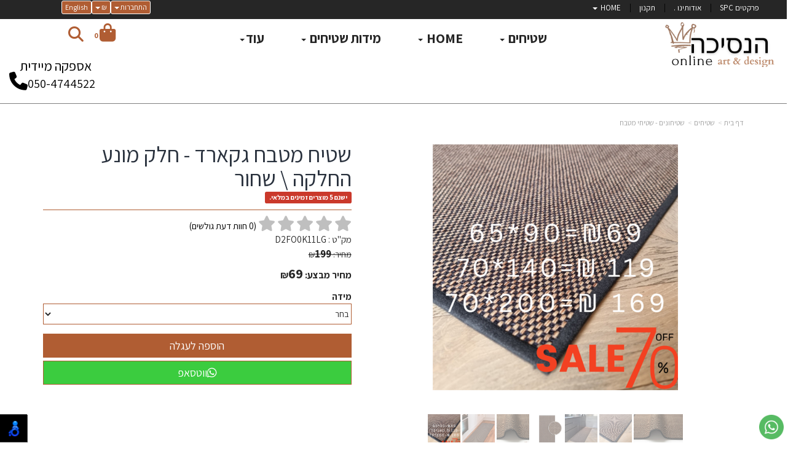

--- FILE ---
content_type: text/html; charset=utf-8
request_url: https://www.nesicha-online.co.il/p/%D7%A9%D7%98%D7%99%D7%97-%D7%9E%D7%98%D7%91%D7%97-%D7%92%D7%A7%D7%90%D7%A8%D7%93-%D7%97%D7%9C%D7%A7-%D7%9E%D7%95%D7%A0%D7%A2-%D7%94%D7%97%D7%9C%D7%A7%D7%94-%D7%A9%D7%97%D7%95%D7%A8
body_size: 65971
content:


<!DOCTYPE html>
<html prefix="og: http://ogp.me/ns# fb: http://www.facebook.com/2008/fbml" lang="he" dir="rtl" >
<head>   
    <title>
        
    
    שטיח מטבח גקארד - חלק  מונע החלקה \ שחור

    </title>
    <meta http-equiv="X-UA-Compatible" content="IE=edge" />
    <meta charset="utf-8" />
    <meta name="viewport" content="width=device-width">

    
    

   


    

<meta name="keywords" content="שטיח מטבח גקארד - חלק  מונע החלקה אפור  שחור " />

<meta name="theme-color" content="rgb(176, 93, 51)">
<meta name="msapplication-navbutton-color" content="rgb(176, 93, 51)">
<meta name="apple-mobile-web-app-status-bar-style" content="rgb(176, 93, 51)">



<meta name="description" content="שטיח מטבח גקארד - חלק  מונע החלקה \ שחור שטיח מטבח גקארד - חלק  מונע החלקה אפור  שחור " />
<meta property="og:description" content="שטיח מטבח גקארד - חלק  מונע החלקה \ שחור שטיח מטבח גקארד - חלק  מונע החלקה אפור  שחור " />
<meta property="og:title" content="שטיח מטבח גקארד - חלק  מונע החלקה \ שחור " />
<meta property="og:image" content="https://cdna.wobily.com/images/bc0e3df2-e577-4464-9fcd-8b54d81eda78_500.png?v=2" />
<meta property="og:url" content="https://www.nesicha-online.co.il/p/%d7%a9%d7%98%d7%99%d7%97-%d7%9e%d7%98%d7%91%d7%97-%d7%92%d7%a7%d7%90%d7%a8%d7%93-%d7%97%d7%9c%d7%a7-%d7%9e%d7%95%d7%a0%d7%a2-%d7%94%d7%97%d7%9c%d7%a7%d7%94-%d7%a9%d7%97%d7%95%d7%a8" />

<meta property="product:availability" content='in stock'>
<meta property="product:price:amount" content="69">
<meta property="product:price:currency" content="ILS">
<meta property="product:retailer_item_id" content="373509">

    <link rel="alternate" hreflang="en-US" href="https://nesicha-on.nesicha-online.co.il/p/%D7%A9%D7%98%D7%99%D7%97-%D7%9E%D7%98%D7%91%D7%97-%D7%92%D7%A7%D7%90%D7%A8%D7%93-%D7%97%D7%9C%D7%A7-%D7%9E%D7%95%D7%A0%D7%A2-%D7%94%D7%97%D7%9C%D7%A7%D7%94-%D7%A9%D7%97%D7%95%D7%A8" />




<link rel="alternate" hreflang="x-default" href="https://www.nesicha-online.co.il/p/%D7%A9%D7%98%D7%99%D7%97-%D7%9E%D7%98%D7%91%D7%97-%D7%92%D7%A7%D7%90%D7%A8%D7%93-%D7%97%D7%9C%D7%A7-%D7%9E%D7%95%D7%A0%D7%A2-%D7%94%D7%97%D7%9C%D7%A7%D7%94-%D7%A9%D7%97%D7%95%D7%A8" />


    
    <link rel="shortcut icon" type="image/png" href="https://cdna.wobily.com/media-gallery/RXojA8lRizE%3d/%D7%9E%D7%94%D7%99%D7%91%D7%95%D7%90%D7%9F%20%D7%9C%D7%A6%D7%A8%D7%9B%D7%9F.png" />
    
    <!-- need to be here statics-->
    <script>
        var mediaUrl = 'https://cdnw.wobily.com/prod/';
        var store_id = '6563';
        var storeid = '6563';
        var storeUrl = 'https://www.nesicha-online.co.il';
        function docReady(fn) {
            // see if DOM is already available
            if (document.readyState === "complete" || document.readyState === "interactive") {
                // call on next available tick
                setTimeout(fn, 1);
            } else {
                document.addEventListener("DOMContentLoaded", fn);
            }
        }
        var global_lang = "Hebrew";
    </script>
    <script>var SignedRequest = '';
var PageId=550237491670912;
var storeid=6563;
var isLiked=false;
var isAdmin=false;
var isPreview=false;
var fbid=0;
var storeContext='website';
var isMobile=false;
if(typeof(isFinishedInjection) != 'undefined') { isFinishedInjection(); }</script>
    <link  rel="preload" href="/content/first.css" as="style" onload="this.onload=null;this.rel='stylesheet'"><noscript><link rel="stylesheet" href="/content/first.css"></noscript>
    
        <link rel="preconnect" href="www.nesicha-online.co.il" crossorigin>
        <link rel="preconnect" href="https://cdnw.wobily.com/prod/" crossorigin>
        <link rel="preconnect" href="https://cdna.wobily.com/" crossorigin>
        <link rel="preconnect" href="www.google-analytics.com" crossorigin>
        <link rel="preconnect" href="www.facebook.com" crossorigin>
        <link rel="preconnect" href="maxcdn.bootstrapcdn.com" crossorigin>
        <link rel="preconnect" href="maps.googleapis.com" crossorigin>
        <link rel="preconnect" href="fonts.gstatic.com" crossorigin>
        <link rel="preconnect" href="fonts.googleapis.com" crossorigin>
        <link rel="preconnect" href="connect.facebook.net" crossorigin>
        <link rel="preconnect" href="cdnjs.cloudflare.com" crossorigin>

        
    
        
<style type="text/css">
    body {
        font-family: Assistant;
    }
</style>
<link  rel="preload" href="https://fonts.googleapis.com/css?family=Assistant:400,700&subset=latin,hebrew" as="style" onload="this.onload=null;this.rel='stylesheet'"><noscript><link rel="stylesheet" href="https://fonts.googleapis.com/css?family=Assistant:400,700&subset=latin,hebrew"></noscript>
    <link  rel="preload" href="https://cdnw.wobily.com/prod/content/StoresMinified.css?v=1.0.9515.50112320250929" as="style" onload="this.onload=null;this.rel='stylesheet'"><noscript><link rel="stylesheet" href="https://cdnw.wobily.com/prod/content/StoresMinified.css?v=1.0.9515.50112320250929"></noscript>

<!-- site css -->

<link id='bootstraptheme'  rel="preload" href="https://cdnw.wobily.com/site-user-internal-files/PROD/6563/custom_css_compiled.css?v=0c22e1dc-202a-4444-bd25-01e8c805aa05" as="style" onload="this.onload=null;this.rel='stylesheet'"><noscript><link rel="stylesheet" href="https://cdnw.wobily.com/site-user-internal-files/PROD/6563/custom_css_compiled.css?v=0c22e1dc-202a-4444-bd25-01e8c805aa05"></noscript>
<!-- end -->

<link href="https://cdnw.wobily.com/prod/content/MediaMinified.css?v=1.0.9515.5011232025092912" rel="stylesheet" type="text/css" />
<link href="https://cdnw.wobily.com/prod/content/BuilderMinified.css?v=1.0.9515.5011232025092912" rel="stylesheet" type="text/css" />
<link  rel="preload" href="https://cdnw.wobily.com/prod/content/bootstrap-rtl.min.css?v=1.0.9515.50112320250929" as="style" onload="this.onload=null;this.rel='stylesheet'"><noscript><link rel="stylesheet" href="https://cdnw.wobily.com/prod/content/bootstrap-rtl.min.css?v=1.0.9515.50112320250929"></noscript>
<link  rel="preload" href="https://cdnw.wobily.com/prod/content/site.rtl.css?v=1.0.9515.50112320250929" as="style" onload="this.onload=null;this.rel='stylesheet'"><noscript><link rel="stylesheet" href="https://cdnw.wobily.com/prod/content/site.rtl.css?v=1.0.9515.50112320250929"></noscript>


<!--Template name:Bicycle-->
<!--Template id:1029-->
<link  rel="preload" href="https://cdnw.wobily.com/websites/PROD/1029/cc-rtl.css?v=ffb4632d-9531-40f0-905c-e2a408e65066" as="style" onload="this.onload=null;this.rel='stylesheet'"><noscript><link rel="stylesheet" href="https://cdnw.wobily.com/websites/PROD/1029/cc-rtl.css?v=ffb4632d-9531-40f0-905c-e2a408e65066"></noscript>

   
    <meta id="cc-builder-appended-less" name="cc-builder-appended-less" content="" />

    

<!-- Facebook Pixel Code -->
<script>    
    //GlobalEventsSettings.HasFacebookPixel = true;// Valoreti param
    window.HasFacebookPixel = true;// Valoreti param
    if (typeof GlobalEventsSettings !== "undefined")
    {
        GlobalEventsSettings.HasFacebookPixel = window.HasFacebookPixel;
    }
    !function (f, b, e, v, n, t, s) {
        if (f.fbq) return; n = f.fbq = function () {
            n.callMethod ?
            n.callMethod.apply(n, arguments) : n.queue.push(arguments)
        }; if (!f._fbq) f._fbq = n;
        n.push = n; n.loaded = !0; n.version = '2.0'; n.queue = []; t = b.createElement(e); t.async = !0;
        t.src = v; s = b.getElementsByTagName(e)[0]; s.parentNode.insertBefore(t, s)
    }(window,
    document, 'script', '//connect.facebook.net/en_US/fbevents.js');

    fbq('init', '2393714750643787');
    fbq('track', "PageView");</script>
<noscript>
    <img height="1" width="1" style="display: none"
        src="https://www.facebook.com/tr?id=2393714750643787&ev=PageView&noscript=1" />
</noscript>
<!-- End Facebook Pixel Code -->


<!-- TikTok Pixel Code -->


<script>

    window.HasTikTokPixel = true;// Valoreti param
    if (typeof GlobalEventsSettings !== "undefined") {
        GlobalEventsSettings.HasTikTokPixel = window.HasTikTokPixel;
    }

    !function (w, d, t) {
        w.TiktokAnalyticsObject = t;
        var ttq = w[t] = w[t] || [];
        ttq.methods = ["page", "track", "identify", "instances", "debug", "on", "off", "once", "ready", "alias", "group", "enableCookie", "disableCookie"];
        ttq.setAndDefer = function (t, e) { t[e] = function () { t.push([e].concat(Array.prototype.slice.call(arguments, 0))) } };
        for (var i = 0; i < ttq.methods.length; i++) ttq.setAndDefer(ttq, ttq.methods[i]);
        ttq.instance = function (t) { var e = ttq._i[t] || []; for (var n = 0; n < ttq.methods.length; n++) ttq.setAndDefer(e, ttq.methods[n]); return e };
        ttq.load = function (e, n) { var i = "https://analytics.tiktok.com/i18n/pixel/events.js"; ttq._i = ttq._i || {}; ttq._i[e] = []; ttq._i[e]._u = i; ttq._t = ttq._t || {}; ttq._t[e] = +new Date; ttq._o = ttq._o || {}; ttq._o[e] = n || {}; var o = document.createElement("script"); o.type = "text/javascript", o.async = !0, o.src = i + "?sdkid=" + e + "&lib=" + t; var a = document.getElementsByTagName("script")[0]; a.parentNode.insertBefore(o, a) };
        ttq.load('CQV1F83C77UAH29I54PG');
        ttq.page();
        //ttq.track("PageView");
    }(window, document, 'ttq');
</script>

<!-- End TikTok Pixel Code -->

<!-- Head Tag Code start -->
<!-- Global site tag (gtag.js) - Google Analytics -->
<script async src="https://www.googletagmanager.com/gtag/js?id=UA-137025471-1"></script>
<script>
  window.dataLayer = window.dataLayer || [];
  function gtag(){dataLayer.push(arguments);}
  gtag('js', new Date());

  gtag('config', 'UA-137025471-1');
</script>

<!-- Global site tag (gtag.js) - Google Ads: 829143661 -->
<script async src="https://www.googletagmanager.com/gtag/js?id=AW-829143661"></script>
<script>
  window.dataLayer = window.dataLayer || [];
  function gtag(){dataLayer.push(arguments);}
  gtag('js', new Date());

  gtag('config', 'AW-829143661');
</script>

<!-- Google Tag Manager -->
<script>(function(w,d,s,l,i){w[l]=w[l]||[];w[l].push({'gtm.start':
new Date().getTime(),event:'gtm.js'});var f=d.getElementsByTagName(s)[0],
j=d.createElement(s),dl=l!='dataLayer'?'&l='+l:'';j.async=true;j.src=
'https://www.googletagmanager.com/gtm.js?id='+i+dl;f.parentNode.insertBefore(j,f);
})(window,document,'script','dataLayer','GTM-N69VXJ29');</script>
<!-- End Google Tag Manager -->




<!-- Head Tag Code end -->

<!-- Spec head Tag Code start -->

<!-- Spec head Tag Code end -->

        <!-- Not active product -->
        <meta name="robots" content="noindex, nofollow" />



<!-- Spec head Tag Canoniacl start -->

    <link rel="canonical" href="https://www.nesicha-online.co.il/p/%D7%A9%D7%98%D7%99%D7%97-%D7%9E%D7%98%D7%91%D7%97-%D7%92%D7%A7%D7%90%D7%A8%D7%93-%D7%97%D7%9C%D7%A7-%D7%9E%D7%95%D7%A0%D7%A2-%D7%94%D7%97%D7%9C%D7%A7%D7%94-%D7%A9%D7%97%D7%95%D7%A8" />

<!-- Spec head Tag Canoniacl end -->


    
    <script>
        var ccisEditMode = false;
    </script>
    
    
  
    

   
    







    

   

    

    
</head>
<body class="tab index cc-desktop-version" data-isDesignMode='0'>
    <a class="skip-to-content-link" href="#main-container">דלג לתוכן הראשי</a>
    <div id='fb-root'>
    </div>
    
    

   
</script>

<!-- GA4 Google tag (gtag.js) -->
<script async src="https://www.googletagmanager.com/gtag/js?id="></script>
<script>
    
        window.IsGA4 = true;
        window.dataLayer = window.dataLayer || [];
        function gtag() { dataLayer.push(arguments); }
        gtag('js', new Date());

function ConfigGa4() {
    
        //Wobily GA 4
        
    }
    
    setTimeout(ConfigGa4, 0);
</script>


    <!-- After Start Body Tag Code start -->
    
<!-- After Start Body Tag Code end -->
    
    <div class="cc cc-page-main-container  cc-page-id-373509 cc-page-type-product " data-pageid="373509" data-pagetype="product" data-storetype="DEFAULT" data-ishome="false" >
       
        
        <script>
            (function (d, s, id) {
                var js, fjs = d.getElementsByTagName(s)[0];
                if (d.getElementById(id)) return;
                js = d.createElement(s); js.id = id;
                js.src = "//connect.facebook.net/he_IL/sdk.js#xfbml=1&version=v2.0";
                fjs.parentNode.insertBefore(js, fjs);
            }(document, 'script', 'facebook-jssdk'));
        </script>
         
        <script type="text/javascript" src="https://cdnw.wobily.com/prod/scripts/Stores/jquery.min.js"></script>
        <div>
                
    
    <span class="desktop-wrap">
        
<!--IsAuthenticated: False -->
<div class="hidden-xs sticky-sidebar">
    <div class="dropdown left ddl-connect">
        <button class="btn btn-primary dropdown-toggle btn-xs" aria-label="התחברות לחשבון שלך" type="button" tabindex="0" id="ddl-registered" data-toggle="dropdown" aria-haspopup="true" aria-expanded="true">
            התחברות
            <span class="caret"></span>
        </button>
        <ul id="ddl-registered-menu" class="dropdown-menu" aria-labelledby="ddl-registered">
            
            <li><a href="https://www.nesicha-online.co.il/Login">כניסה</a></li>
            <li><a href="https://www.nesicha-online.co.il/SignUp">הרשמה</a></li>
            
        </ul>
    </div>
    
        <a data-ccajax="true" href="https://nesicha-on.nesicha-online.co.il#googtrans(iw|en)" class="btn btn-primary dropdown-toggle btn-xs notranslate ddl-lang">English</a>
    
    <div class="dropdown left notranslate ddl-cur">
        <button class="btn btn-primary dropdown-toggle btn-xs" type="button" id="ddl-currency" data-toggle="dropdown" aria-haspopup="true" aria-expanded="true">
            ₪
            <span class="caret"></span>
        </button>
        <ul id="" class="dropdown-menu" aria-labelledby="ddl-currency">
            
                <li><a data-ccajax="true" href="javascript:GlobalCurrencyConverter.updateCurRate('ILS')">₪</a></li>
                            
        </ul>
    </div>
    
<style>
    
    .sticky-sidebar {    
    
        top: 0px;
        bottom: unset;
    
        left: 100px;    
        right: unset;
    
                                                             
               
        
    
}
    
</style>
<style>
     
</style>
</div>

    </span>
    
    <div class="cc-all-page-container cc-has-top-menu ">
        <div class="cc-all-page-inner-container">
   
    <!--cc$|start|{Partial:WebsiteHeaderPartial}|$-->
<div class="cc-header-wrapper">
    <div class="top-header-container page-header">
   <div class="page-header-responsive-padding">
      <div>
         <div class="container-fluid header-top">
            <div class="row">
               <div class="col-xs-12 col-sm-12 col-md-12 col-lg-12">
                  <!--cc$|start|{Partial:WebsiteMobileMenuPartial}|$-->
<div class="navbar-header navbar-default hidden-sm hidden-md hidden-lg cc-mobile-menu border-primary">
    <div class="container-fluid">
        <div class="row">
            <div class="col-xs-12 col-sm-12 border ">

                <a href="#" class="navbar-toggle no-margin-leftright pull-right" style="padding: 5px 10px;">
                    <span class="fa fa-bars text-primary cc-mobile-bar-menu"></span>
                    <p class="cc-menu-mobile-text">תפריט</p>
                </a>
                <button type="button" class="icon-mobile-container cc-ecommerce-checkout no-margin-leftright pull-left collapsed" onclick="checkout('false','true')" accesskey="c" style="font-size: 20px; line-height: 10px;"><span class=""><span id="totalp" class="cc-mobile-totalp bg-primary">0</span><i class="fa fa-shopping-cart text-primary"></i></span></button>
                <a href="javascript:$('.cc-mobile-header-search-row').slideToggle();" class="cc-mobile-header-search pull-left">
                    <span class="fa fa-search text-primary"></span>
                </a>
               
            </div>


        </div>
        <div class="row cc-mobile-header-search-row" style="display:none">
            <div class="col-xs-12 col-sm-12">
                <form id="frmsearchbox_mobile_header" method="get" action="/Search">
                    <div class="input-group">
                        <input type="text" class="form-control" name="q" value="" placeholder="חיפוש">
                        <span class="input-group-btn">
                            <button type="submit" class="btn btn-default form-control">
                                <span class="fa fa-search text text-primary"></span>
                            </button>
                        </span>
                    </div>
                </form>
            </div>
        </div>
    </div>
<div class="cc-mobile-header-border-bottom bg-primary"></div>
</div>
<!--cc$|end|{Partial:WebsiteMobileMenuPartial}|$-->            
                  <div id="navbartop" class="navbar-collapse collapse">
                        <!--cc$|start|{RenderAction:SiteMenuTopMenu}|$-->

<!-- START Site Menu TopMenu -->
<ul class='nav navbar-nav cc-TopMenu cc-navigation sm sm-rtl cc-navigation-rtl'  data-type='TopMenu' data-typeid='2' data-prefixelementid='ul' data-classname='nav navbar-nav' role='menu'> <li class="navigation-item-app visible-xs  jstree-contextmenu-disabled  cc-item-childrens" data-url="https://www.nesicha-online.co.il/c/%D7%A9%D7%98%D7%99%D7%97%D7%99%D7%9D-%D7%9E%D7%97%D7%91%D7%9C" data-id="36493"  data-jstree='{"type":"category", "icon":"fa fa-shopping-cart"}'><a role='menuitem' data-oid='36493' data-type='Category'  class=' dropdown-toggle'  data-toggle='dropdown'  href="https://www.nesicha-online.co.il/c/%D7%A9%D7%98%D7%99%D7%97%D7%99%D7%9D-%D7%9E%D7%97%D7%91%D7%9C" onclick='' data-ccajax='true'>שטיחים <span class="caret"></span> </a><ul class='sub-nav dropdown-menu'> <li class="navigation-item-app   jstree-contextmenu-disabled  " data-url="https://www.nesicha-online.co.il/c/%D7%A9%D7%98%D7%99%D7%97%D7%99%D7%9D-%D7%9E%D7%95%D7%93%D7%A4%D7%A1%D7%99%D7%9D" data-id="36501"  data-jstree='{"type":"sub_category", "icon":"fa fa-shopping-cart"}'><a role='menuitem' data-oid='36501' data-type='Sub_Category'  class=' '   href="https://www.nesicha-online.co.il/c/%D7%A9%D7%98%D7%99%D7%97%D7%99%D7%9D-%D7%9E%D7%95%D7%93%D7%A4%D7%A1%D7%99%D7%9D" onclick='' data-ccajax='true'>שטיחים ב 50%  </a></li> <li class="navigation-item-app   jstree-contextmenu-disabled  " data-url="https://www.nesicha-online.co.il/c/%D7%9E%D7%95%D7%93%D7%A8%D7%A0%D7%99%D7%9D" data-id="66504"  data-jstree='{"type":"sub_category", "icon":"fa fa-shopping-cart"}'><a role='menuitem' data-oid='66504' data-type='Sub_Category'  class=' '   href="https://www.nesicha-online.co.il/c/%D7%9E%D7%95%D7%93%D7%A8%D7%A0%D7%99%D7%9D" onclick='' data-ccajax='true'>מודרנים  </a></li> <li class="navigation-item-app   jstree-contextmenu-disabled  " data-url="https://www.nesicha-online.co.il/c/%D7%A9%D7%98%D7%99%D7%97%D7%99-%D7%9E%D7%98%D7%91%D7%97" data-id="36593"  data-jstree='{"type":"sub_category", "icon":"fa fa-shopping-cart"}'><a role='menuitem' data-oid='36593' data-type='Sub_Category'  class=' '   href="https://www.nesicha-online.co.il/c/%D7%A9%D7%98%D7%99%D7%97%D7%99-%D7%9E%D7%98%D7%91%D7%97" onclick='' data-ccajax='true'>שטיחונים - שטיחי מטבח  </a></li> <li class="navigation-item-app   jstree-contextmenu-disabled  " data-url="https://www.nesicha-online.co.il/c/%D7%A9%D7%98%D7%99%D7%97%D7%99%D7%9D-%D7%A7%D7%9C%D7%90%D7%A1%D7%99%D7%9D" data-id="36497"  data-jstree='{"type":"sub_category", "icon":"fa fa-shopping-cart"}'><a role='menuitem' data-oid='36497' data-type='Sub_Category'  class=' '   href="https://www.nesicha-online.co.il/c/%D7%A9%D7%98%D7%99%D7%97%D7%99%D7%9D-%D7%A7%D7%9C%D7%90%D7%A1%D7%99%D7%9D" onclick='' data-ccajax='true'>וינטג&#39; יוקרתי  </a></li> <li class="navigation-item-app   jstree-contextmenu-disabled  " data-url="https://www.nesicha-online.co.il/c/%D7%A9%D7%98%D7%99%D7%97%D7%99-%D7%9C%D7%95%D7%9C%D7%90%D7%95%D7%AA" data-id="66464"  data-jstree='{"type":"sub_category", "icon":"fa fa-shopping-cart"}'><a role='menuitem' data-oid='66464' data-type='Sub_Category'  class=' '   href="https://www.nesicha-online.co.il/c/%D7%A9%D7%98%D7%99%D7%97%D7%99-%D7%9C%D7%95%D7%9C%D7%90%D7%95%D7%AA" onclick='' data-ccajax='true'>שטיחי לולאות  </a></li> <li class="navigation-item-app   jstree-contextmenu-disabled  " data-url="https://www.nesicha-online.co.il/c/%D7%A9%D7%98%D7%99%D7%97%D7%99%D7%9D-%D7%9E%D7%A8%D7%95%D7%A7%D7%90%D7%99%D7%9D" data-id="53208"  data-jstree='{"type":"sub_category", "icon":"fa fa-shopping-cart"}'><a role='menuitem' data-oid='53208' data-type='Sub_Category'  class=' '   href="https://www.nesicha-online.co.il/c/%D7%A9%D7%98%D7%99%D7%97%D7%99%D7%9D-%D7%9E%D7%A8%D7%95%D7%A7%D7%90%D7%99%D7%9D" onclick='' data-ccajax='true'>שטיחים מרוקאים  </a></li> <li class="navigation-item-app   jstree-contextmenu-disabled  " data-url="https://www.nesicha-online.co.il/c/%D7%A9%D7%98%D7%99%D7%97%D7%99-%D7%9B%D7%A0%D7%99%D7%A1%D7%94" data-id="36515"  data-jstree='{"type":"sub_category", "icon":"fa fa-shopping-cart"}'><a role='menuitem' data-oid='36515' data-type='Sub_Category'  class=' '   href="https://www.nesicha-online.co.il/c/%D7%A9%D7%98%D7%99%D7%97%D7%99-%D7%9B%D7%A0%D7%99%D7%A1%D7%94" onclick='' data-ccajax='true'>שטיחי כניסה  </a></li> <li class="navigation-item-app   jstree-contextmenu-disabled  " data-url="https://www.nesicha-online.co.il/c/%D7%A9%D7%98%D7%99%D7%97%D7%99-%D7%97%D7%91%D7%9C" data-id="36866"  data-jstree='{"type":"sub_category", "icon":"fa fa-shopping-cart"}'><a role='menuitem' data-oid='36866' data-type='Sub_Category'  class=' '   href="https://www.nesicha-online.co.il/c/%D7%A9%D7%98%D7%99%D7%97%D7%99-%D7%97%D7%91%D7%9C" onclick='' data-ccajax='true'>שטיחי חבל  </a></li> <li class="navigation-item-app   jstree-contextmenu-disabled  " data-url="https://www.nesicha-online.co.il/c/%D7%A9%D7%98%D7%99%D7%97%D7%99%D7%9D-%D7%9C%D7%97%D7%93%D7%A8%D7%99-%D7%99%D7%9C%D7%93%D7%99%D7%9D" data-id="36513"  data-jstree='{"type":"sub_category", "icon":"fa fa-shopping-cart"}'><a role='menuitem' data-oid='36513' data-type='Sub_Category'  class=' '   href="https://www.nesicha-online.co.il/c/%D7%A9%D7%98%D7%99%D7%97%D7%99%D7%9D-%D7%9C%D7%97%D7%93%D7%A8%D7%99-%D7%99%D7%9C%D7%93%D7%99%D7%9D" onclick='' data-ccajax='true'>שטיחים לחדרי ילדים  </a></li> <li class="navigation-item-app   jstree-contextmenu-disabled  " data-url="https://www.nesicha-online.co.il/c/%D7%A9%D7%98%D7%99%D7%97%D7%99%D7%9D-%D7%A2%D7%92%D7%95%D7%9C%D7%99%D7%9D" data-id="36498"  data-jstree='{"type":"sub_category", "icon":"fa fa-shopping-cart"}'><a role='menuitem' data-oid='36498' data-type='Sub_Category'  class=' '   href="https://www.nesicha-online.co.il/c/%D7%A9%D7%98%D7%99%D7%97%D7%99%D7%9D-%D7%A2%D7%92%D7%95%D7%9C%D7%99%D7%9D" onclick='' data-ccajax='true'>שטיחים עגולים  </a></li> <li class="navigation-item-app   jstree-contextmenu-disabled  " data-url="https://www.nesicha-online.co.il/c/%D7%A9%D7%98%D7%99%D7%97%D7%99-%D7%A4%D7%A8%D7%95%D7%95%D7%94" data-id="36865"  data-jstree='{"type":"sub_category", "icon":"fa fa-shopping-cart"}'><a role='menuitem' data-oid='36865' data-type='Sub_Category'  class=' '   href="https://www.nesicha-online.co.il/c/%D7%A9%D7%98%D7%99%D7%97%D7%99-%D7%A4%D7%A8%D7%95%D7%95%D7%94" onclick='' data-ccajax='true'>שטיחי פרווה  </a></li> <li class="navigation-item-app   jstree-contextmenu-disabled  " data-url="https://www.nesicha-online.co.il/c/%D7%A9%D7%98%D7%99%D7%97%D7%99--PVC-%D7%9C%D7%99%D7%A0%D7%95%D7%9C%D7%90%D7%95%D7%9D" data-id="66302"  data-jstree='{"type":"sub_category", "icon":"fa fa-shopping-cart"}'><a role='menuitem' data-oid='66302' data-type='Sub_Category'  class=' '   href="https://www.nesicha-online.co.il/c/%D7%A9%D7%98%D7%99%D7%97%D7%99--PVC-%D7%9C%D7%99%D7%A0%D7%95%D7%9C%D7%90%D7%95%D7%9D" onclick='' data-ccajax='true'>שטיחי -  PVC לינולאום  </a></li> <li class="navigation-item-app   jstree-contextmenu-disabled  " data-url="https://www.nesicha-online.co.il/c/%D7%A9%D7%98%D7%99%D7%97%D7%99%D7%9D-%D7%91%D7%9E%D7%99%D7%93%D7%95%D7%AA-%D7%92%D7%93%D7%95%D7%9C%D7%95%D7%AA" data-id="43984"  data-jstree='{"type":"sub_category", "icon":"fa fa-shopping-cart"}'><a role='menuitem' data-oid='43984' data-type='Sub_Category'  class=' '   href="https://www.nesicha-online.co.il/c/%D7%A9%D7%98%D7%99%D7%97%D7%99%D7%9D-%D7%91%D7%9E%D7%99%D7%93%D7%95%D7%AA-%D7%92%D7%93%D7%95%D7%9C%D7%95%D7%AA" onclick='' data-ccajax='true'>שטיחים במידות גדולות  </a></li> <li class="navigation-item-app   jstree-contextmenu-disabled  " data-url="https://www.nesicha-online.co.il/c/%D7%A9%D7%98%D7%99%D7%97%D7%99%D7%9D-%D7%9E%D7%95%D7%93%D7%A8%D7%A0%D7%99%D7%9D" data-id="36496"  data-jstree='{"type":"sub_category", "icon":"fa fa-shopping-cart"}'><a role='menuitem' data-oid='36496' data-type='Sub_Category'  class=' '   href="https://www.nesicha-online.co.il/c/%D7%A9%D7%98%D7%99%D7%97%D7%99%D7%9D-%D7%9E%D7%95%D7%93%D7%A8%D7%A0%D7%99%D7%9D" onclick='' data-ccajax='true'>שטיחים לסלון  מודרניים  </a></li> <li class="navigation-item-app   jstree-contextmenu-disabled  " data-url="https://www.nesicha-online.co.il/c/%D7%A9%D7%98%D7%99%D7%97%D7%99-%D7%A6%D7%9E%D7%A8-%D7%A2%D7%91%D7%95%D7%93%D7%AA-%D7%99%D7%93" data-id="44604"  data-jstree='{"type":"sub_category", "icon":"fa fa-shopping-cart"}'><a role='menuitem' data-oid='44604' data-type='Sub_Category'  class=' '   href="https://www.nesicha-online.co.il/c/%D7%A9%D7%98%D7%99%D7%97%D7%99-%D7%A6%D7%9E%D7%A8-%D7%A2%D7%91%D7%95%D7%93%D7%AA-%D7%99%D7%93" onclick='' data-ccajax='true'>שטיחי צמר עבודת יד  </a></li> <li class="navigation-item-app   jstree-contextmenu-disabled  " data-url="https://www.nesicha-online.co.il/c/%D7%A9%D7%98%D7%99%D7%97%D7%99-%D7%A9%D7%90%D7%92%D7%99" data-id="36499"  data-jstree='{"type":"sub_category", "icon":"fa fa-shopping-cart"}'><a role='menuitem' data-oid='36499' data-type='Sub_Category'  class=' '   href="https://www.nesicha-online.co.il/c/%D7%A9%D7%98%D7%99%D7%97%D7%99-%D7%A9%D7%90%D7%92%D7%99" onclick='' data-ccajax='true'>שטיחי שאגי  </a></li> <li class="navigation-item-app   jstree-contextmenu-disabled  " data-url="https://www.nesicha-online.co.il/c/%D7%A9%D7%98%D7%99%D7%97%D7%99-%D7%A2%D7%95%D7%A8-%D7%A4%D7%A8%D7%94-%D7%90%D7%9E%D7%AA%D7%99%D7%99-%D7%9E%D7%94%D7%95%D7%93%D7%95--%D7%90%D7%A8%D7%92%D7%A0%D7%98%D7%99%D7%A0%D7%94" data-id="36939"  data-jstree='{"type":"sub_category", "icon":"fa fa-shopping-cart"}'><a role='menuitem' data-oid='36939' data-type='Sub_Category'  class=' '   href="https://www.nesicha-online.co.il/c/%D7%A9%D7%98%D7%99%D7%97%D7%99-%D7%A2%D7%95%D7%A8-%D7%A4%D7%A8%D7%94-%D7%90%D7%9E%D7%AA%D7%99%D7%99-%D7%9E%D7%94%D7%95%D7%93%D7%95--%D7%90%D7%A8%D7%92%D7%A0%D7%98%D7%99%D7%A0%D7%94" onclick='' data-ccajax='true'>שטיחי עור פרה אמתיי מהודו \ ארגנטינה  </a></li></ul></li> <li class="navigation-item-app visible-xs  jstree-contextmenu-disabled  cc-item-childrens" data-url="https://www.nesicha-online.co.il/c/HOME" data-id="51487"  data-jstree='{"type":"category", "icon":"fa fa-shopping-cart"}'><a role='menuitem' data-oid='51487' data-type='Category'  class=' dropdown-toggle'  data-toggle='dropdown'  href="https://www.nesicha-online.co.il/c/HOME" onclick='' data-ccajax='true'>HOME <span class="caret"></span> </a><ul class='sub-nav dropdown-menu'> <li class="navigation-item-app   jstree-contextmenu-disabled  " data-url="https://www.nesicha-online.co.il/c/%D7%9B%D7%A8%D7%99%D7%95%D7%AA-%D7%9E%D7%A2%D7%95%D7%A6%D7%91%D7%95%D7%AA" data-id="51488"  data-jstree='{"type":"sub_category", "icon":"fa fa-shopping-cart"}'><a role='menuitem' data-oid='51488' data-type='Sub_Category'  class=' '   href="https://www.nesicha-online.co.il/c/%D7%9B%D7%A8%D7%99%D7%95%D7%AA-%D7%9E%D7%A2%D7%95%D7%A6%D7%91%D7%95%D7%AA" onclick='' data-ccajax='true'>כריות מעוצבות  </a></li></ul></li> <li class="navigation-item-app visible-xs  jstree-contextmenu-disabled  cc-item-childrens" data-url="https://www.nesicha-online.co.il/c/%D7%9E%D7%99%D7%93%D7%95%D7%AA-%D7%A9%D7%98%D7%99%D7%97%D7%99%D7%9D" data-id="66585"  data-jstree='{"type":"category", "icon":"fa fa-shopping-cart"}'><a role='menuitem' data-oid='66585' data-type='Category'  class=' dropdown-toggle'  data-toggle='dropdown'  href="javascript:void(0);" onclick='return emptyItemMenuClicked(this)' data-ccajax='true'>מידות שטיחים <span class="caret"></span> </a><ul class='sub-nav dropdown-menu'> <li class="navigation-item-app   jstree-contextmenu-disabled dropdown-submenu cc-item-childrens" data-url="https://www.nesicha-online.co.il/c/s" data-id="66605"  data-jstree='{"type":"sub_category", "icon":"fa fa-shopping-cart"}'><a role='menuitem' data-oid='66605' data-type='Sub_Category'  class=' dropdown-toggle'  data-toggle='dropdown'  href="https://www.nesicha-online.co.il/c/s" onclick='' data-ccajax='true'>S <span class="caret"></span> </a><ul class='sub-nav dropdown-menu'> <li class="navigation-item-app   jstree-contextmenu-disabled  " data-url="https://www.nesicha-online.co.il/c/60-40" data-id="66606"  data-jstree='{"type":"sub_category", "icon":"fa fa-shopping-cart"}'><a role='menuitem' data-oid='66606' data-type='Sub_Category'  class=' '   href="https://www.nesicha-online.co.il/c/60-40" onclick='' data-ccajax='true'>60*40 - שטיח כניסה  </a></li> <li class="navigation-item-app   jstree-contextmenu-disabled  " data-url="https://www.nesicha-online.co.il/c/80-50" data-id="66607"  data-jstree='{"type":"sub_category", "icon":"fa fa-shopping-cart"}'><a role='menuitem' data-oid='66607' data-type='Sub_Category'  class=' '   href="https://www.nesicha-online.co.il/c/80-50" onclick='' data-ccajax='true'>80*50  </a></li> <li class="navigation-item-app   jstree-contextmenu-disabled  " data-url="https://www.nesicha-online.co.il/c/120-40" data-id="66633"  data-jstree='{"type":"sub_category", "icon":"fa fa-shopping-cart"}'><a role='menuitem' data-oid='66633' data-type='Sub_Category'  class=' '   href="https://www.nesicha-online.co.il/c/120-40" onclick='' data-ccajax='true'>120*40 - שטיח כניסה  </a></li> <li class="navigation-item-app   jstree-contextmenu-disabled  " data-url="https://www.nesicha-online.co.il/c/90-60" data-id="66634"  data-jstree='{"type":"sub_category", "icon":"fa fa-shopping-cart"}'><a role='menuitem' data-oid='66634' data-type='Sub_Category'  class=' '   href="https://www.nesicha-online.co.il/c/90-60" onclick='' data-ccajax='true'>90*60  - שטיח כניסה  </a></li> <li class="navigation-item-app   jstree-contextmenu-disabled  " data-url="https://www.nesicha-online.co.il/c/110-60" data-id="66608"  data-jstree='{"type":"sub_category", "icon":"fa fa-shopping-cart"}'><a role='menuitem' data-oid='66608' data-type='Sub_Category'  class=' '   href="https://www.nesicha-online.co.il/c/110-60" onclick='' data-ccajax='true'>110*60  </a></li> <li class="navigation-item-app   jstree-contextmenu-disabled  " data-url="https://www.nesicha-online.co.il/c/130-70" data-id="66609"  data-jstree='{"type":"sub_category", "icon":"fa fa-shopping-cart"}'><a role='menuitem' data-oid='66609' data-type='Sub_Category'  class=' '   href="https://www.nesicha-online.co.il/c/130-70" onclick='' data-ccajax='true'>130*70  </a></li> <li class="navigation-item-app   jstree-contextmenu-disabled  " data-url="https://www.nesicha-online.co.il/c/120-80" data-id="66635"  data-jstree='{"type":"sub_category", "icon":"fa fa-shopping-cart"}'><a role='menuitem' data-oid='66635' data-type='Sub_Category'  class=' '   href="https://www.nesicha-online.co.il/c/120-80" onclick='' data-ccajax='true'>120*80 - שטיח כניסה  </a></li> <li class="navigation-item-app   jstree-contextmenu-disabled  " data-url="https://www.nesicha-online.co.il/c/150-90" data-id="66636"  data-jstree='{"type":"sub_category", "icon":"fa fa-shopping-cart"}'><a role='menuitem' data-oid='66636' data-type='Sub_Category'  class=' '   href="https://www.nesicha-online.co.il/c/150-90" onclick='' data-ccajax='true'>150*90 - שטיח כניסה  </a></li></ul></li> <li class="navigation-item-app   jstree-contextmenu-disabled dropdown-submenu cc-item-childrens" data-url="https://www.nesicha-online.co.il/c/xs" data-id="66611"  data-jstree='{"type":"sub_category", "icon":"fa fa-shopping-cart"}'><a role='menuitem' data-oid='66611' data-type='Sub_Category'  class=' dropdown-toggle'  data-toggle='dropdown'  href="https://www.nesicha-online.co.il/c/xs" onclick='' data-ccajax='true'>xs <span class="caret"></span> </a><ul class='sub-nav dropdown-menu'> <li class="navigation-item-app   jstree-contextmenu-disabled  " data-url="https://www.nesicha-online.co.il/c/180-60" data-id="66612"  data-jstree='{"type":"sub_category", "icon":"fa fa-shopping-cart"}'><a role='menuitem' data-oid='66612' data-type='Sub_Category'  class=' '   href="https://www.nesicha-online.co.il/c/180-60" onclick='' data-ccajax='true'>180*60  </a></li> <li class="navigation-item-app   jstree-contextmenu-disabled  " data-url="https://www.nesicha-online.co.il/c/150-80" data-id="66613"  data-jstree='{"type":"sub_category", "icon":"fa fa-shopping-cart"}'><a role='menuitem' data-oid='66613' data-type='Sub_Category'  class=' '   href="https://www.nesicha-online.co.il/c/150-80" onclick='' data-ccajax='true'>150*80  </a></li> <li class="navigation-item-app   jstree-contextmenu-disabled  " data-url="https://www.nesicha-online.co.il/c/150-80-%D7%90%D7%9C%D7%99%D7%A4%D7%A1%D7%94" data-id="66614"  data-jstree='{"type":"sub_category", "icon":"fa fa-shopping-cart"}'><a role='menuitem' data-oid='66614' data-type='Sub_Category'  class=' '   href="https://www.nesicha-online.co.il/c/150-80-%D7%90%D7%9C%D7%99%D7%A4%D7%A1%D7%94" onclick='' data-ccajax='true'>150*80 אליפסה  </a></li> <li class="navigation-item-app   jstree-contextmenu-disabled  " data-url="https://www.nesicha-online.co.il/c/200-80" data-id="66615"  data-jstree='{"type":"sub_category", "icon":"fa fa-shopping-cart"}'><a role='menuitem' data-oid='66615' data-type='Sub_Category'  class=' '   href="https://www.nesicha-online.co.il/c/200-80" onclick='' data-ccajax='true'>200*80  </a></li> <li class="navigation-item-app   jstree-contextmenu-disabled  " data-url="https://www.nesicha-online.co.il/c/300-80" data-id="66616"  data-jstree='{"type":"sub_category", "icon":"fa fa-shopping-cart"}'><a role='menuitem' data-oid='66616' data-type='Sub_Category'  class=' '   href="https://www.nesicha-online.co.il/c/300-80" onclick='' data-ccajax='true'>300*80  </a></li></ul></li> <li class="navigation-item-app   jstree-contextmenu-disabled dropdown-submenu cc-item-childrens" data-url="https://www.nesicha-online.co.il/c/M" data-id="66617"  data-jstree='{"type":"sub_category", "icon":"fa fa-shopping-cart"}'><a role='menuitem' data-oid='66617' data-type='Sub_Category'  class=' dropdown-toggle'  data-toggle='dropdown'  href="https://www.nesicha-online.co.il/c/M" onclick='' data-ccajax='true'>M <span class="caret"></span> </a><ul class='sub-nav dropdown-menu'> <li class="navigation-item-app   jstree-contextmenu-disabled  " data-url="https://www.nesicha-online.co.il/c/170-120" data-id="66618"  data-jstree='{"type":"sub_category", "icon":"fa fa-shopping-cart"}'><a role='menuitem' data-oid='66618' data-type='Sub_Category'  class=' '   href="https://www.nesicha-online.co.il/c/170-120" onclick='' data-ccajax='true'>170*120  </a></li> <li class="navigation-item-app   jstree-contextmenu-disabled  " data-url="https://www.nesicha-online.co.il/c/180--135---%D7%A9%D7%98%D7%99%D7%97-%D7%9B%D7%A0%D7%99%D7%A1%D7%94" data-id="66637"  data-jstree='{"type":"sub_category", "icon":"fa fa-shopping-cart"}'><a role='menuitem' data-oid='66637' data-type='Sub_Category'  class=' '   href="https://www.nesicha-online.co.il/c/180--135---%D7%A9%D7%98%D7%99%D7%97-%D7%9B%D7%A0%D7%99%D7%A1%D7%94" onclick='' data-ccajax='true'>180 * 135 - שטיח כניסה  </a></li> <li class="navigation-item-app   jstree-contextmenu-disabled  " data-url="https://www.nesicha-online.co.il/c/190-133" data-id="66619"  data-jstree='{"type":"sub_category", "icon":"fa fa-shopping-cart"}'><a role='menuitem' data-oid='66619' data-type='Sub_Category'  class=' '   href="https://www.nesicha-online.co.il/c/190-133" onclick='' data-ccajax='true'>190*133  </a></li> <li class="navigation-item-app   jstree-contextmenu-disabled  " data-url="https://www.nesicha-online.co.il/c/200-140" data-id="66620"  data-jstree='{"type":"sub_category", "icon":"fa fa-shopping-cart"}'><a role='menuitem' data-oid='66620' data-type='Sub_Category'  class=' '   href="https://www.nesicha-online.co.il/c/200-140" onclick='' data-ccajax='true'>200*140  </a></li> <li class="navigation-item-app   jstree-contextmenu-disabled  " data-url="https://www.nesicha-online.co.il/c/120-120-%D7%A2%D7%92%D7%95%D7%9C" data-id="66629"  data-jstree='{"type":"sub_category", "icon":"fa fa-shopping-cart"}'><a role='menuitem' data-oid='66629' data-type='Sub_Category'  class=' '   href="https://www.nesicha-online.co.il/c/120-120-%D7%A2%D7%92%D7%95%D7%9C" onclick='' data-ccajax='true'>120*120 עגול  </a></li> <li class="navigation-item-app   jstree-contextmenu-disabled  " data-url="https://www.nesicha-online.co.il/c/160-160-%D7%A2%D7%92%D7%95%D7%9C" data-id="66630"  data-jstree='{"type":"sub_category", "icon":"fa fa-shopping-cart"}'><a role='menuitem' data-oid='66630' data-type='Sub_Category'  class=' '   href="https://www.nesicha-online.co.il/c/160-160-%D7%A2%D7%92%D7%95%D7%9C" onclick='' data-ccajax='true'>160*160 עגול  </a></li> <li class="navigation-item-app   jstree-contextmenu-disabled  " data-url="https://www.nesicha-online.co.il/c/200-200-%D7%A2%D7%92%D7%95%D7%9C" data-id="66632"  data-jstree='{"type":"sub_category", "icon":"fa fa-shopping-cart"}'><a role='menuitem' data-oid='66632' data-type='Sub_Category'  class=' '   href="https://www.nesicha-online.co.il/c/200-200-%D7%A2%D7%92%D7%95%D7%9C" onclick='' data-ccajax='true'>200*200 עגול  </a></li></ul></li> <li class="navigation-item-app   jstree-contextmenu-disabled dropdown-submenu cc-item-childrens" data-url="https://www.nesicha-online.co.il/c/L" data-id="66621"  data-jstree='{"type":"sub_category", "icon":"fa fa-shopping-cart"}'><a role='menuitem' data-oid='66621' data-type='Sub_Category'  class=' dropdown-toggle'  data-toggle='dropdown'  href="https://www.nesicha-online.co.il/c/L" onclick='' data-ccajax='true'>230*160     L <span class="caret"></span> </a><ul class='sub-nav dropdown-menu'> <li class="navigation-item-app   jstree-contextmenu-disabled  " data-url="https://www.nesicha-online.co.il/c/230-160" data-id="66624"  data-jstree='{"type":"sub_category", "icon":"fa fa-shopping-cart"}'><a role='menuitem' data-oid='66624' data-type='Sub_Category'  class=' '   href="https://www.nesicha-online.co.il/c/230-160" onclick='' data-ccajax='true'>230*160  </a></li> <li class="navigation-item-app   jstree-contextmenu-disabled  " data-url="https://www.nesicha-online.co.il/c/280-180" data-id="66631"  data-jstree='{"type":"sub_category", "icon":"fa fa-shopping-cart"}'><a role='menuitem' data-oid='66631' data-type='Sub_Category'  class=' '   href="https://www.nesicha-online.co.il/c/280-180" onclick='' data-ccajax='true'>280*180  </a></li></ul></li> <li class="navigation-item-app   jstree-contextmenu-disabled dropdown-submenu cc-item-childrens" data-url="https://www.nesicha-online.co.il/c/XXL" data-id="66622"  data-jstree='{"type":"sub_category", "icon":"fa fa-shopping-cart"}'><a role='menuitem' data-oid='66622' data-type='Sub_Category'  class=' dropdown-toggle'  data-toggle='dropdown'  href="https://www.nesicha-online.co.il/c/XXL" onclick='' data-ccajax='true'>XXL <span class="caret"></span> </a><ul class='sub-nav dropdown-menu'> <li class="navigation-item-app   jstree-contextmenu-disabled  " data-url="https://www.nesicha-online.co.il/c/290-200" data-id="66625"  data-jstree='{"type":"sub_category", "icon":"fa fa-shopping-cart"}'><a role='menuitem' data-oid='66625' data-type='Sub_Category'  class=' '   href="https://www.nesicha-online.co.il/c/290-200" onclick='' data-ccajax='true'>290*200  </a></li> <li class="navigation-item-app   jstree-contextmenu-disabled  " data-url="https://www.nesicha-online.co.il/c/340-240" data-id="66626"  data-jstree='{"type":"sub_category", "icon":"fa fa-shopping-cart"}'><a role='menuitem' data-oid='66626' data-type='Sub_Category'  class=' '   href="https://www.nesicha-online.co.il/c/340-240" onclick='' data-ccajax='true'>340*240  </a></li></ul></li> <li class="navigation-item-app   jstree-contextmenu-disabled dropdown-submenu cc-item-childrens" data-url="https://www.nesicha-online.co.il/c/XXXL" data-id="66623"  data-jstree='{"type":"sub_category", "icon":"fa fa-shopping-cart"}'><a role='menuitem' data-oid='66623' data-type='Sub_Category'  class=' dropdown-toggle'  data-toggle='dropdown'  href="https://www.nesicha-online.co.il/c/XXXL" onclick='' data-ccajax='true'>XXXL <span class="caret"></span> </a><ul class='sub-nav dropdown-menu'> <li class="navigation-item-app   jstree-contextmenu-disabled  " data-url="https://www.nesicha-online.co.il/c/400-300" data-id="66628"  data-jstree='{"type":"sub_category", "icon":"fa fa-shopping-cart"}'><a role='menuitem' data-oid='66628' data-type='Sub_Category'  class=' '   href="https://www.nesicha-online.co.il/c/400-300" onclick='' data-ccajax='true'>400*300  </a></li> <li class="navigation-item-app   jstree-contextmenu-disabled  " data-url="https://www.nesicha-online.co.il/c/380-280" data-id="66627"  data-jstree='{"type":"sub_category", "icon":"fa fa-shopping-cart"}'><a role='menuitem' data-oid='66627' data-type='Sub_Category'  class=' '   href="https://www.nesicha-online.co.il/c/380-280" onclick='' data-ccajax='true'>380*280  </a></li></ul></li></ul></li> <li class="navigation-item-app visible-xs  jstree-contextmenu-disabled  cc-item-childrens" data-url="https://www.nesicha-online.co.il/c/%D7%95%D7%99%D7%9C%D7%95%D7%A0%D7%95%D7%AA-%D7%92%D7%9C%D7%99%D7%9C%D7%94" data-id="36587"  data-jstree='{"type":"category", "icon":"fa fa-shopping-cart"}'><a role='menuitem' data-oid='36587' data-type='Category'  class=' dropdown-toggle'  data-toggle='dropdown'  href="https://www.nesicha-online.co.il/c/%D7%95%D7%99%D7%9C%D7%95%D7%A0%D7%95%D7%AA-%D7%92%D7%9C%D7%99%D7%9C%D7%94" onclick='' data-ccajax='true'>וילונות בד - וילונות גלילה <span class="caret"></span> </a><ul class='sub-nav dropdown-menu'> <li class="navigation-item-app   jstree-contextmenu-disabled  " data-url="https://www.nesicha-online.co.il/c/%D7%92%D7%9C%D7%99%D7%9C%D7%94-%D7%94%D7%90%D7%A4%D7%9C%D7%94" data-id="36589"  data-jstree='{"type":"sub_category", "icon":"fa fa-shopping-cart"}'><a role='menuitem' data-oid='36589' data-type='Sub_Category'  class=' '   href="https://www.nesicha-online.co.il/c/%D7%92%D7%9C%D7%99%D7%9C%D7%94-%D7%94%D7%90%D7%A4%D7%9C%D7%94" onclick='' data-ccajax='true'>וילונות  מוכנים  </a></li> <li class="navigation-item-app   jstree-contextmenu-disabled  " data-url="https://www.nesicha-online.co.il/c/%D7%92%D7%9C%D7%99%D7%9C%D7%94-%D7%96%D7%91%D7%A8%D7%94" data-id="36588"  data-jstree='{"type":"sub_category", "icon":"fa fa-shopping-cart"}'><a role='menuitem' data-oid='36588' data-type='Sub_Category'  class=' '   href="https://www.nesicha-online.co.il/c/%D7%92%D7%9C%D7%99%D7%9C%D7%94-%D7%96%D7%91%D7%A8%D7%94" onclick='' data-ccajax='true'>וילונות גלילה  </a></li></ul></li> <li class="navigation-item-app visible-xs    " data-url="https://www.nesicha-online.co.il/page/%D7%A4%D7%A8%D7%A7%D7%98%D7%99%D7%9D-SPC" data-id="39866"  data-jstree='{"type":"cms", "icon":"fa fa-file-text"}'><a role='menuitem' data-oid='39866' data-type='CMS'  class=' '   href="https://www.nesicha-online.co.il/page/%D7%A4%D7%A8%D7%A7%D7%98%D7%99%D7%9D-SPC" onclick='' data-ccajax='true'>פרקטים SPC                  </a></li> <li class="navigation-item-app visible-xs  jstree-contextmenu-disabled  cc-item-childrens" data-url="https://www.nesicha-online.co.il/c/%D7%98%D7%A4%D7%98%D7%99%D7%9D" data-id="36494"  data-jstree='{"type":"category", "icon":"fa fa-shopping-cart"}'><a role='menuitem' data-oid='36494' data-type='Category'  class=' dropdown-toggle'  data-toggle='dropdown'  href="https://www.nesicha-online.co.il/c/%D7%98%D7%A4%D7%98%D7%99%D7%9D" onclick='' data-ccajax='true'>טפטים <span class="caret"></span> </a><ul class='sub-nav dropdown-menu'> <li class="navigation-item-app   jstree-contextmenu-disabled  " data-url="https://www.nesicha-online.co.il/c/%D7%98%D7%A4%D7%98-%D7%9E%D7%95%D7%93%D7%A8%D7%A0%D7%99-3d" data-id="36506"  data-jstree='{"type":"sub_category", "icon":"fa fa-shopping-cart"}'><a role='menuitem' data-oid='36506' data-type='Sub_Category'  class=' '   href="https://www.nesicha-online.co.il/c/%D7%98%D7%A4%D7%98-%D7%9E%D7%95%D7%93%D7%A8%D7%A0%D7%99-3d" onclick='' data-ccajax='true'>טפט לסלון  </a></li> <li class="navigation-item-app   jstree-contextmenu-disabled  " data-url="https://www.nesicha-online.co.il/c/kids-2020" data-id="43338"  data-jstree='{"type":"sub_category", "icon":"fa fa-shopping-cart"}'><a role='menuitem' data-oid='43338' data-type='Sub_Category'  class=' '   href="https://www.nesicha-online.co.il/c/kids-2020" onclick='' data-ccajax='true'>טפט  גרפיטי - 2022  </a></li> <li class="navigation-item-app   jstree-contextmenu-disabled  " data-url="https://www.nesicha-online.co.il/c/%D7%98%D7%A4%D7%98-%D7%91%D7%9E%D7%91%D7%A6%D7%A2-70-%D7%94%D7%A0%D7%97%D7%94" data-id="46900"  data-jstree='{"type":"sub_category", "icon":"fa fa-shopping-cart"}'><a role='menuitem' data-oid='46900' data-type='Sub_Category'  class=' '   href="https://www.nesicha-online.co.il/c/%D7%98%D7%A4%D7%98-%D7%91%D7%9E%D7%91%D7%A6%D7%A2-70-%D7%94%D7%A0%D7%97%D7%94" onclick='' data-ccajax='true'>טפט במבצע 70% הנחה  </a></li></ul></li> <li class="navigation-item-app     " data-url="https://www.nesicha-online.co.il/page/%D7%A4%D7%A8%D7%A7%D7%98%D7%99%D7%9D-SPC" data-id="39866"  data-jstree='{"type":"cms", "icon":"fa fa-file-text"}'><a role='menuitem' data-oid='39866' data-type='CMS'  class=' '   href="https://www.nesicha-online.co.il/page/%D7%A4%D7%A8%D7%A7%D7%98%D7%99%D7%9D-SPC" onclick='' data-ccajax='true'>פרקטים SPC                      </a></li> <li class="navigation-item-app     " data-url="https://www.nesicha-online.co.il/page/%D7%90%D7%95%D7%93%D7%95%D7%AA%D7%99%D7%A0%D7%95-" data-id="23805"  data-jstree='{"type":"cms", "icon":"fa fa-file-text"}'><a role='menuitem' data-oid='23805' data-type='CMS'  class=' '   href="https://www.nesicha-online.co.il/page/%D7%90%D7%95%D7%93%D7%95%D7%AA%D7%99%D7%A0%D7%95-" onclick='' data-ccajax='true'>אודותינו .                                                                                                                  </a></li> <li class="navigation-item-app     " data-url="https://www.nesicha-online.co.il/page/%D7%AA%D7%A7%D7%A0%D7%95%D7%9F" data-id="21771"  data-jstree='{"type":"cms", "icon":"fa fa-file-text"}'><a role='menuitem' data-oid='21771' data-type='CMS'  class=' '   href="https://www.nesicha-online.co.il/page/%D7%AA%D7%A7%D7%A0%D7%95%D7%9F" onclick='' data-ccajax='true'>תקנון                                                                                      </a></li> <li class="navigation-item-app   jstree-contextmenu-disabled  cc-item-childrens" data-url="https://www.nesicha-online.co.il/c/HOME" data-id="51487"  data-jstree='{"type":"category", "icon":"fa fa-shopping-cart"}'><a role='menuitem' data-oid='51487' data-type='Category'  class=' dropdown-toggle'  data-toggle='dropdown'  href="https://www.nesicha-online.co.il/c/HOME" onclick='' data-ccajax='true'>HOME <span class="caret"></span> </a><ul class='sub-nav dropdown-menu'> <li class="navigation-item-app   jstree-contextmenu-disabled  " data-url="https://www.nesicha-online.co.il/c/%D7%9B%D7%A8%D7%99%D7%95%D7%AA-%D7%9E%D7%A2%D7%95%D7%A6%D7%91%D7%95%D7%AA" data-id="51488"  data-jstree='{"type":"sub_category", "icon":"fa fa-shopping-cart"}'><a role='menuitem' data-oid='51488' data-type='Sub_Category'  class=' '   href="https://www.nesicha-online.co.il/c/%D7%9B%D7%A8%D7%99%D7%95%D7%AA-%D7%9E%D7%A2%D7%95%D7%A6%D7%91%D7%95%D7%AA" onclick='' data-ccajax='true'>כריות מעוצבות  </a></li></ul></li></ul>
<!-- END Site Menu TopMenu -->
<!--cc$|end|{RenderAction:SiteMenuTopMenu}|$-->
                  </div>
               </div>
            </div>
         </div>
         <div class="header-nav">
            <div class="container-fluid">
               <div class="row">
				  <div class="col-xs-12 col-sm-2 col-md-2 col-lg-2 logo-wrap"> 
                     <!--cc$|start|{Partial:logoBig}|$-->


<a href="https://www.nesicha-online.co.il" data-ccajax='true' class="cc-builder-head-logo-link cc-builder-syswidget" data-editaction="Builder.Tools.siteproperties.invoke('dlg_siteproperties')">
    <div class="cc-builder-head-logo h1" style="padding: 0; margin: 0;">
        <img src="https://cdna.wobily.com/media-gallery/RXojA8lRizE%3d/4.6.22%20(3).png" class='comp-logo img-responsive' alt="הנסיכה אונליין .שטיחים . פרקטים .וילונות .וטפטים 2019" title="הנסיכה אונליין .שטיחים . פרקטים .וילונות .וטפטים 2019" style="max-height: 1950px;" /></div>
</a>

<!--cc$|end|{Partial:logoBig}|$-->					
                  </div>
				  <div class="col-sm-8 col-md-8 main-menu-wrap">
                     <div class="collapse navbar-collapse cl-effect-5" id="bs-example-navbar-collapse-1">
                        <!--cc$|start|{RenderAction:SiteMenuMainMenu}|$-->

<!-- START Site Menu MainMenu -->
<ul class='nav navbar-nav cc-MainMenu cc-navigation sm sm-rtl cc-navigation-rtl'  data-type='MainMenu' data-typeid='1' data-prefixelementid='ul' data-classname='nav navbar-nav' role='menu'> <li class="navigation-item-app   jstree-contextmenu-disabled  cc-item-childrens" data-url="https://www.nesicha-online.co.il/c/%D7%A9%D7%98%D7%99%D7%97%D7%99%D7%9D-%D7%9E%D7%97%D7%91%D7%9C" data-id="36493"  data-jstree='{"type":"category", "icon":"fa fa-shopping-cart"}'><a role='menuitem' data-oid='36493' data-type='Category'  class=' dropdown-toggle'  data-toggle='dropdown'  href="https://www.nesicha-online.co.il/c/%D7%A9%D7%98%D7%99%D7%97%D7%99%D7%9D-%D7%9E%D7%97%D7%91%D7%9C" onclick='' data-ccajax='true'>שטיחים <span class="caret"></span> </a><ul class='sub-nav dropdown-menu'> <li class="navigation-item-app   jstree-contextmenu-disabled  " data-url="https://www.nesicha-online.co.il/c/%D7%A9%D7%98%D7%99%D7%97%D7%99%D7%9D-%D7%9E%D7%95%D7%93%D7%A4%D7%A1%D7%99%D7%9D" data-id="36501"  data-jstree='{"type":"sub_category", "icon":"fa fa-shopping-cart"}'><a role='menuitem' data-oid='36501' data-type='Sub_Category'  class=' '   href="https://www.nesicha-online.co.il/c/%D7%A9%D7%98%D7%99%D7%97%D7%99%D7%9D-%D7%9E%D7%95%D7%93%D7%A4%D7%A1%D7%99%D7%9D" onclick='' data-ccajax='true'>שטיחים ב 50%  </a></li> <li class="navigation-item-app   jstree-contextmenu-disabled  " data-url="https://www.nesicha-online.co.il/c/%D7%9E%D7%95%D7%93%D7%A8%D7%A0%D7%99%D7%9D" data-id="66504"  data-jstree='{"type":"sub_category", "icon":"fa fa-shopping-cart"}'><a role='menuitem' data-oid='66504' data-type='Sub_Category'  class=' '   href="https://www.nesicha-online.co.il/c/%D7%9E%D7%95%D7%93%D7%A8%D7%A0%D7%99%D7%9D" onclick='' data-ccajax='true'>מודרנים  </a></li> <li class="navigation-item-app   jstree-contextmenu-disabled  " data-url="https://www.nesicha-online.co.il/c/%D7%A9%D7%98%D7%99%D7%97%D7%99-%D7%9E%D7%98%D7%91%D7%97" data-id="36593"  data-jstree='{"type":"sub_category", "icon":"fa fa-shopping-cart"}'><a role='menuitem' data-oid='36593' data-type='Sub_Category'  class=' '   href="https://www.nesicha-online.co.il/c/%D7%A9%D7%98%D7%99%D7%97%D7%99-%D7%9E%D7%98%D7%91%D7%97" onclick='' data-ccajax='true'>שטיחונים - שטיחי מטבח  </a></li> <li class="navigation-item-app   jstree-contextmenu-disabled  " data-url="https://www.nesicha-online.co.il/c/%D7%A9%D7%98%D7%99%D7%97%D7%99%D7%9D-%D7%A7%D7%9C%D7%90%D7%A1%D7%99%D7%9D" data-id="36497"  data-jstree='{"type":"sub_category", "icon":"fa fa-shopping-cart"}'><a role='menuitem' data-oid='36497' data-type='Sub_Category'  class=' '   href="https://www.nesicha-online.co.il/c/%D7%A9%D7%98%D7%99%D7%97%D7%99%D7%9D-%D7%A7%D7%9C%D7%90%D7%A1%D7%99%D7%9D" onclick='' data-ccajax='true'>וינטג&#39; יוקרתי  </a></li> <li class="navigation-item-app   jstree-contextmenu-disabled  " data-url="https://www.nesicha-online.co.il/c/%D7%A9%D7%98%D7%99%D7%97%D7%99-%D7%9C%D7%95%D7%9C%D7%90%D7%95%D7%AA" data-id="66464"  data-jstree='{"type":"sub_category", "icon":"fa fa-shopping-cart"}'><a role='menuitem' data-oid='66464' data-type='Sub_Category'  class=' '   href="https://www.nesicha-online.co.il/c/%D7%A9%D7%98%D7%99%D7%97%D7%99-%D7%9C%D7%95%D7%9C%D7%90%D7%95%D7%AA" onclick='' data-ccajax='true'>שטיחי לולאות  </a></li> <li class="navigation-item-app   jstree-contextmenu-disabled  " data-url="https://www.nesicha-online.co.il/c/%D7%A9%D7%98%D7%99%D7%97%D7%99%D7%9D-%D7%9E%D7%A8%D7%95%D7%A7%D7%90%D7%99%D7%9D" data-id="53208"  data-jstree='{"type":"sub_category", "icon":"fa fa-shopping-cart"}'><a role='menuitem' data-oid='53208' data-type='Sub_Category'  class=' '   href="https://www.nesicha-online.co.il/c/%D7%A9%D7%98%D7%99%D7%97%D7%99%D7%9D-%D7%9E%D7%A8%D7%95%D7%A7%D7%90%D7%99%D7%9D" onclick='' data-ccajax='true'>שטיחים מרוקאים  </a></li> <li class="navigation-item-app   jstree-contextmenu-disabled  " data-url="https://www.nesicha-online.co.il/c/%D7%A9%D7%98%D7%99%D7%97%D7%99-%D7%9B%D7%A0%D7%99%D7%A1%D7%94" data-id="36515"  data-jstree='{"type":"sub_category", "icon":"fa fa-shopping-cart"}'><a role='menuitem' data-oid='36515' data-type='Sub_Category'  class=' '   href="https://www.nesicha-online.co.il/c/%D7%A9%D7%98%D7%99%D7%97%D7%99-%D7%9B%D7%A0%D7%99%D7%A1%D7%94" onclick='' data-ccajax='true'>שטיחי כניסה  </a></li> <li class="navigation-item-app   jstree-contextmenu-disabled  " data-url="https://www.nesicha-online.co.il/c/%D7%A9%D7%98%D7%99%D7%97%D7%99-%D7%97%D7%91%D7%9C" data-id="36866"  data-jstree='{"type":"sub_category", "icon":"fa fa-shopping-cart"}'><a role='menuitem' data-oid='36866' data-type='Sub_Category'  class=' '   href="https://www.nesicha-online.co.il/c/%D7%A9%D7%98%D7%99%D7%97%D7%99-%D7%97%D7%91%D7%9C" onclick='' data-ccajax='true'>שטיחי חבל  </a></li> <li class="navigation-item-app   jstree-contextmenu-disabled  " data-url="https://www.nesicha-online.co.il/c/%D7%A9%D7%98%D7%99%D7%97%D7%99%D7%9D-%D7%9C%D7%97%D7%93%D7%A8%D7%99-%D7%99%D7%9C%D7%93%D7%99%D7%9D" data-id="36513"  data-jstree='{"type":"sub_category", "icon":"fa fa-shopping-cart"}'><a role='menuitem' data-oid='36513' data-type='Sub_Category'  class=' '   href="https://www.nesicha-online.co.il/c/%D7%A9%D7%98%D7%99%D7%97%D7%99%D7%9D-%D7%9C%D7%97%D7%93%D7%A8%D7%99-%D7%99%D7%9C%D7%93%D7%99%D7%9D" onclick='' data-ccajax='true'>שטיחים לחדרי ילדים  </a></li> <li class="navigation-item-app   jstree-contextmenu-disabled  " data-url="https://www.nesicha-online.co.il/c/%D7%A9%D7%98%D7%99%D7%97%D7%99%D7%9D-%D7%A2%D7%92%D7%95%D7%9C%D7%99%D7%9D" data-id="36498"  data-jstree='{"type":"sub_category", "icon":"fa fa-shopping-cart"}'><a role='menuitem' data-oid='36498' data-type='Sub_Category'  class=' '   href="https://www.nesicha-online.co.il/c/%D7%A9%D7%98%D7%99%D7%97%D7%99%D7%9D-%D7%A2%D7%92%D7%95%D7%9C%D7%99%D7%9D" onclick='' data-ccajax='true'>שטיחים עגולים  </a></li> <li class="navigation-item-app   jstree-contextmenu-disabled  " data-url="https://www.nesicha-online.co.il/c/%D7%A9%D7%98%D7%99%D7%97%D7%99-%D7%A4%D7%A8%D7%95%D7%95%D7%94" data-id="36865"  data-jstree='{"type":"sub_category", "icon":"fa fa-shopping-cart"}'><a role='menuitem' data-oid='36865' data-type='Sub_Category'  class=' '   href="https://www.nesicha-online.co.il/c/%D7%A9%D7%98%D7%99%D7%97%D7%99-%D7%A4%D7%A8%D7%95%D7%95%D7%94" onclick='' data-ccajax='true'>שטיחי פרווה  </a></li> <li class="navigation-item-app   jstree-contextmenu-disabled  " data-url="https://www.nesicha-online.co.il/c/%D7%A9%D7%98%D7%99%D7%97%D7%99--PVC-%D7%9C%D7%99%D7%A0%D7%95%D7%9C%D7%90%D7%95%D7%9D" data-id="66302"  data-jstree='{"type":"sub_category", "icon":"fa fa-shopping-cart"}'><a role='menuitem' data-oid='66302' data-type='Sub_Category'  class=' '   href="https://www.nesicha-online.co.il/c/%D7%A9%D7%98%D7%99%D7%97%D7%99--PVC-%D7%9C%D7%99%D7%A0%D7%95%D7%9C%D7%90%D7%95%D7%9D" onclick='' data-ccajax='true'>שטיחי -  PVC לינולאום  </a></li> <li class="navigation-item-app   jstree-contextmenu-disabled  " data-url="https://www.nesicha-online.co.il/c/%D7%A9%D7%98%D7%99%D7%97%D7%99%D7%9D-%D7%91%D7%9E%D7%99%D7%93%D7%95%D7%AA-%D7%92%D7%93%D7%95%D7%9C%D7%95%D7%AA" data-id="43984"  data-jstree='{"type":"sub_category", "icon":"fa fa-shopping-cart"}'><a role='menuitem' data-oid='43984' data-type='Sub_Category'  class=' '   href="https://www.nesicha-online.co.il/c/%D7%A9%D7%98%D7%99%D7%97%D7%99%D7%9D-%D7%91%D7%9E%D7%99%D7%93%D7%95%D7%AA-%D7%92%D7%93%D7%95%D7%9C%D7%95%D7%AA" onclick='' data-ccajax='true'>שטיחים במידות גדולות  </a></li> <li class="navigation-item-app   jstree-contextmenu-disabled  " data-url="https://www.nesicha-online.co.il/c/%D7%A9%D7%98%D7%99%D7%97%D7%99%D7%9D-%D7%9E%D7%95%D7%93%D7%A8%D7%A0%D7%99%D7%9D" data-id="36496"  data-jstree='{"type":"sub_category", "icon":"fa fa-shopping-cart"}'><a role='menuitem' data-oid='36496' data-type='Sub_Category'  class=' '   href="https://www.nesicha-online.co.il/c/%D7%A9%D7%98%D7%99%D7%97%D7%99%D7%9D-%D7%9E%D7%95%D7%93%D7%A8%D7%A0%D7%99%D7%9D" onclick='' data-ccajax='true'>שטיחים לסלון  מודרניים  </a></li> <li class="navigation-item-app   jstree-contextmenu-disabled  " data-url="https://www.nesicha-online.co.il/c/%D7%A9%D7%98%D7%99%D7%97%D7%99-%D7%A6%D7%9E%D7%A8-%D7%A2%D7%91%D7%95%D7%93%D7%AA-%D7%99%D7%93" data-id="44604"  data-jstree='{"type":"sub_category", "icon":"fa fa-shopping-cart"}'><a role='menuitem' data-oid='44604' data-type='Sub_Category'  class=' '   href="https://www.nesicha-online.co.il/c/%D7%A9%D7%98%D7%99%D7%97%D7%99-%D7%A6%D7%9E%D7%A8-%D7%A2%D7%91%D7%95%D7%93%D7%AA-%D7%99%D7%93" onclick='' data-ccajax='true'>שטיחי צמר עבודת יד  </a></li> <li class="navigation-item-app   jstree-contextmenu-disabled  " data-url="https://www.nesicha-online.co.il/c/%D7%A9%D7%98%D7%99%D7%97%D7%99-%D7%A9%D7%90%D7%92%D7%99" data-id="36499"  data-jstree='{"type":"sub_category", "icon":"fa fa-shopping-cart"}'><a role='menuitem' data-oid='36499' data-type='Sub_Category'  class=' '   href="https://www.nesicha-online.co.il/c/%D7%A9%D7%98%D7%99%D7%97%D7%99-%D7%A9%D7%90%D7%92%D7%99" onclick='' data-ccajax='true'>שטיחי שאגי  </a></li> <li class="navigation-item-app   jstree-contextmenu-disabled  " data-url="https://www.nesicha-online.co.il/c/%D7%A9%D7%98%D7%99%D7%97%D7%99-%D7%A2%D7%95%D7%A8-%D7%A4%D7%A8%D7%94-%D7%90%D7%9E%D7%AA%D7%99%D7%99-%D7%9E%D7%94%D7%95%D7%93%D7%95--%D7%90%D7%A8%D7%92%D7%A0%D7%98%D7%99%D7%A0%D7%94" data-id="36939"  data-jstree='{"type":"sub_category", "icon":"fa fa-shopping-cart"}'><a role='menuitem' data-oid='36939' data-type='Sub_Category'  class=' '   href="https://www.nesicha-online.co.il/c/%D7%A9%D7%98%D7%99%D7%97%D7%99-%D7%A2%D7%95%D7%A8-%D7%A4%D7%A8%D7%94-%D7%90%D7%9E%D7%AA%D7%99%D7%99-%D7%9E%D7%94%D7%95%D7%93%D7%95--%D7%90%D7%A8%D7%92%D7%A0%D7%98%D7%99%D7%A0%D7%94" onclick='' data-ccajax='true'>שטיחי עור פרה אמתיי מהודו \ ארגנטינה  </a></li></ul></li> <li class="navigation-item-app   jstree-contextmenu-disabled  cc-item-childrens" data-url="https://www.nesicha-online.co.il/c/HOME" data-id="51487"  data-jstree='{"type":"category", "icon":"fa fa-shopping-cart"}'><a role='menuitem' data-oid='51487' data-type='Category'  class=' dropdown-toggle'  data-toggle='dropdown'  href="https://www.nesicha-online.co.il/c/HOME" onclick='' data-ccajax='true'>HOME <span class="caret"></span> </a><ul class='sub-nav dropdown-menu'> <li class="navigation-item-app   jstree-contextmenu-disabled  " data-url="https://www.nesicha-online.co.il/c/%D7%9B%D7%A8%D7%99%D7%95%D7%AA-%D7%9E%D7%A2%D7%95%D7%A6%D7%91%D7%95%D7%AA" data-id="51488"  data-jstree='{"type":"sub_category", "icon":"fa fa-shopping-cart"}'><a role='menuitem' data-oid='51488' data-type='Sub_Category'  class=' '   href="https://www.nesicha-online.co.il/c/%D7%9B%D7%A8%D7%99%D7%95%D7%AA-%D7%9E%D7%A2%D7%95%D7%A6%D7%91%D7%95%D7%AA" onclick='' data-ccajax='true'>כריות מעוצבות  </a></li></ul></li> <li class="navigation-item-app   jstree-contextmenu-disabled  cc-item-childrens" data-url="https://www.nesicha-online.co.il/c/%D7%9E%D7%99%D7%93%D7%95%D7%AA-%D7%A9%D7%98%D7%99%D7%97%D7%99%D7%9D" data-id="66585"  data-jstree='{"type":"category", "icon":"fa fa-shopping-cart"}'><a role='menuitem' data-oid='66585' data-type='Category'  class=' dropdown-toggle'  data-toggle='dropdown'  href="javascript:void(0);" onclick='return emptyItemMenuClicked(this)' data-ccajax='true'>מידות שטיחים <span class="caret"></span> </a><ul class='sub-nav dropdown-menu'> <li class="navigation-item-app   jstree-contextmenu-disabled dropdown-submenu cc-item-childrens" data-url="https://www.nesicha-online.co.il/c/s" data-id="66605"  data-jstree='{"type":"sub_category", "icon":"fa fa-shopping-cart"}'><a role='menuitem' data-oid='66605' data-type='Sub_Category'  class=' dropdown-toggle'  data-toggle='dropdown'  href="https://www.nesicha-online.co.il/c/s" onclick='' data-ccajax='true'>S <span class="caret"></span> </a><ul class='sub-nav dropdown-menu'> <li class="navigation-item-app   jstree-contextmenu-disabled  " data-url="https://www.nesicha-online.co.il/c/60-40" data-id="66606"  data-jstree='{"type":"sub_category", "icon":"fa fa-shopping-cart"}'><a role='menuitem' data-oid='66606' data-type='Sub_Category'  class=' '   href="https://www.nesicha-online.co.il/c/60-40" onclick='' data-ccajax='true'>60*40 - שטיח כניסה  </a></li> <li class="navigation-item-app   jstree-contextmenu-disabled  " data-url="https://www.nesicha-online.co.il/c/80-50" data-id="66607"  data-jstree='{"type":"sub_category", "icon":"fa fa-shopping-cart"}'><a role='menuitem' data-oid='66607' data-type='Sub_Category'  class=' '   href="https://www.nesicha-online.co.il/c/80-50" onclick='' data-ccajax='true'>80*50  </a></li> <li class="navigation-item-app   jstree-contextmenu-disabled  " data-url="https://www.nesicha-online.co.il/c/120-40" data-id="66633"  data-jstree='{"type":"sub_category", "icon":"fa fa-shopping-cart"}'><a role='menuitem' data-oid='66633' data-type='Sub_Category'  class=' '   href="https://www.nesicha-online.co.il/c/120-40" onclick='' data-ccajax='true'>120*40 - שטיח כניסה  </a></li> <li class="navigation-item-app   jstree-contextmenu-disabled  " data-url="https://www.nesicha-online.co.il/c/90-60" data-id="66634"  data-jstree='{"type":"sub_category", "icon":"fa fa-shopping-cart"}'><a role='menuitem' data-oid='66634' data-type='Sub_Category'  class=' '   href="https://www.nesicha-online.co.il/c/90-60" onclick='' data-ccajax='true'>90*60  - שטיח כניסה  </a></li> <li class="navigation-item-app   jstree-contextmenu-disabled  " data-url="https://www.nesicha-online.co.il/c/110-60" data-id="66608"  data-jstree='{"type":"sub_category", "icon":"fa fa-shopping-cart"}'><a role='menuitem' data-oid='66608' data-type='Sub_Category'  class=' '   href="https://www.nesicha-online.co.il/c/110-60" onclick='' data-ccajax='true'>110*60  </a></li> <li class="navigation-item-app   jstree-contextmenu-disabled  " data-url="https://www.nesicha-online.co.il/c/130-70" data-id="66609"  data-jstree='{"type":"sub_category", "icon":"fa fa-shopping-cart"}'><a role='menuitem' data-oid='66609' data-type='Sub_Category'  class=' '   href="https://www.nesicha-online.co.il/c/130-70" onclick='' data-ccajax='true'>130*70  </a></li> <li class="navigation-item-app   jstree-contextmenu-disabled  " data-url="https://www.nesicha-online.co.il/c/120-80" data-id="66635"  data-jstree='{"type":"sub_category", "icon":"fa fa-shopping-cart"}'><a role='menuitem' data-oid='66635' data-type='Sub_Category'  class=' '   href="https://www.nesicha-online.co.il/c/120-80" onclick='' data-ccajax='true'>120*80 - שטיח כניסה  </a></li> <li class="navigation-item-app   jstree-contextmenu-disabled  " data-url="https://www.nesicha-online.co.il/c/150-90" data-id="66636"  data-jstree='{"type":"sub_category", "icon":"fa fa-shopping-cart"}'><a role='menuitem' data-oid='66636' data-type='Sub_Category'  class=' '   href="https://www.nesicha-online.co.il/c/150-90" onclick='' data-ccajax='true'>150*90 - שטיח כניסה  </a></li></ul></li> <li class="navigation-item-app   jstree-contextmenu-disabled dropdown-submenu cc-item-childrens" data-url="https://www.nesicha-online.co.il/c/xs" data-id="66611"  data-jstree='{"type":"sub_category", "icon":"fa fa-shopping-cart"}'><a role='menuitem' data-oid='66611' data-type='Sub_Category'  class=' dropdown-toggle'  data-toggle='dropdown'  href="https://www.nesicha-online.co.il/c/xs" onclick='' data-ccajax='true'>xs <span class="caret"></span> </a><ul class='sub-nav dropdown-menu'> <li class="navigation-item-app   jstree-contextmenu-disabled  " data-url="https://www.nesicha-online.co.il/c/180-60" data-id="66612"  data-jstree='{"type":"sub_category", "icon":"fa fa-shopping-cart"}'><a role='menuitem' data-oid='66612' data-type='Sub_Category'  class=' '   href="https://www.nesicha-online.co.il/c/180-60" onclick='' data-ccajax='true'>180*60  </a></li> <li class="navigation-item-app   jstree-contextmenu-disabled  " data-url="https://www.nesicha-online.co.il/c/150-80" data-id="66613"  data-jstree='{"type":"sub_category", "icon":"fa fa-shopping-cart"}'><a role='menuitem' data-oid='66613' data-type='Sub_Category'  class=' '   href="https://www.nesicha-online.co.il/c/150-80" onclick='' data-ccajax='true'>150*80  </a></li> <li class="navigation-item-app   jstree-contextmenu-disabled  " data-url="https://www.nesicha-online.co.il/c/150-80-%D7%90%D7%9C%D7%99%D7%A4%D7%A1%D7%94" data-id="66614"  data-jstree='{"type":"sub_category", "icon":"fa fa-shopping-cart"}'><a role='menuitem' data-oid='66614' data-type='Sub_Category'  class=' '   href="https://www.nesicha-online.co.il/c/150-80-%D7%90%D7%9C%D7%99%D7%A4%D7%A1%D7%94" onclick='' data-ccajax='true'>150*80 אליפסה  </a></li> <li class="navigation-item-app   jstree-contextmenu-disabled  " data-url="https://www.nesicha-online.co.il/c/200-80" data-id="66615"  data-jstree='{"type":"sub_category", "icon":"fa fa-shopping-cart"}'><a role='menuitem' data-oid='66615' data-type='Sub_Category'  class=' '   href="https://www.nesicha-online.co.il/c/200-80" onclick='' data-ccajax='true'>200*80  </a></li> <li class="navigation-item-app   jstree-contextmenu-disabled  " data-url="https://www.nesicha-online.co.il/c/300-80" data-id="66616"  data-jstree='{"type":"sub_category", "icon":"fa fa-shopping-cart"}'><a role='menuitem' data-oid='66616' data-type='Sub_Category'  class=' '   href="https://www.nesicha-online.co.il/c/300-80" onclick='' data-ccajax='true'>300*80  </a></li></ul></li> <li class="navigation-item-app   jstree-contextmenu-disabled dropdown-submenu cc-item-childrens" data-url="https://www.nesicha-online.co.il/c/M" data-id="66617"  data-jstree='{"type":"sub_category", "icon":"fa fa-shopping-cart"}'><a role='menuitem' data-oid='66617' data-type='Sub_Category'  class=' dropdown-toggle'  data-toggle='dropdown'  href="https://www.nesicha-online.co.il/c/M" onclick='' data-ccajax='true'>M <span class="caret"></span> </a><ul class='sub-nav dropdown-menu'> <li class="navigation-item-app   jstree-contextmenu-disabled  " data-url="https://www.nesicha-online.co.il/c/170-120" data-id="66618"  data-jstree='{"type":"sub_category", "icon":"fa fa-shopping-cart"}'><a role='menuitem' data-oid='66618' data-type='Sub_Category'  class=' '   href="https://www.nesicha-online.co.il/c/170-120" onclick='' data-ccajax='true'>170*120  </a></li> <li class="navigation-item-app   jstree-contextmenu-disabled  " data-url="https://www.nesicha-online.co.il/c/180--135---%D7%A9%D7%98%D7%99%D7%97-%D7%9B%D7%A0%D7%99%D7%A1%D7%94" data-id="66637"  data-jstree='{"type":"sub_category", "icon":"fa fa-shopping-cart"}'><a role='menuitem' data-oid='66637' data-type='Sub_Category'  class=' '   href="https://www.nesicha-online.co.il/c/180--135---%D7%A9%D7%98%D7%99%D7%97-%D7%9B%D7%A0%D7%99%D7%A1%D7%94" onclick='' data-ccajax='true'>180 * 135 - שטיח כניסה  </a></li> <li class="navigation-item-app   jstree-contextmenu-disabled  " data-url="https://www.nesicha-online.co.il/c/190-133" data-id="66619"  data-jstree='{"type":"sub_category", "icon":"fa fa-shopping-cart"}'><a role='menuitem' data-oid='66619' data-type='Sub_Category'  class=' '   href="https://www.nesicha-online.co.il/c/190-133" onclick='' data-ccajax='true'>190*133  </a></li> <li class="navigation-item-app   jstree-contextmenu-disabled  " data-url="https://www.nesicha-online.co.il/c/200-140" data-id="66620"  data-jstree='{"type":"sub_category", "icon":"fa fa-shopping-cart"}'><a role='menuitem' data-oid='66620' data-type='Sub_Category'  class=' '   href="https://www.nesicha-online.co.il/c/200-140" onclick='' data-ccajax='true'>200*140  </a></li> <li class="navigation-item-app   jstree-contextmenu-disabled  " data-url="https://www.nesicha-online.co.il/c/120-120-%D7%A2%D7%92%D7%95%D7%9C" data-id="66629"  data-jstree='{"type":"sub_category", "icon":"fa fa-shopping-cart"}'><a role='menuitem' data-oid='66629' data-type='Sub_Category'  class=' '   href="https://www.nesicha-online.co.il/c/120-120-%D7%A2%D7%92%D7%95%D7%9C" onclick='' data-ccajax='true'>120*120 עגול  </a></li> <li class="navigation-item-app   jstree-contextmenu-disabled  " data-url="https://www.nesicha-online.co.il/c/160-160-%D7%A2%D7%92%D7%95%D7%9C" data-id="66630"  data-jstree='{"type":"sub_category", "icon":"fa fa-shopping-cart"}'><a role='menuitem' data-oid='66630' data-type='Sub_Category'  class=' '   href="https://www.nesicha-online.co.il/c/160-160-%D7%A2%D7%92%D7%95%D7%9C" onclick='' data-ccajax='true'>160*160 עגול  </a></li> <li class="navigation-item-app   jstree-contextmenu-disabled  " data-url="https://www.nesicha-online.co.il/c/200-200-%D7%A2%D7%92%D7%95%D7%9C" data-id="66632"  data-jstree='{"type":"sub_category", "icon":"fa fa-shopping-cart"}'><a role='menuitem' data-oid='66632' data-type='Sub_Category'  class=' '   href="https://www.nesicha-online.co.il/c/200-200-%D7%A2%D7%92%D7%95%D7%9C" onclick='' data-ccajax='true'>200*200 עגול  </a></li></ul></li> <li class="navigation-item-app   jstree-contextmenu-disabled dropdown-submenu cc-item-childrens" data-url="https://www.nesicha-online.co.il/c/L" data-id="66621"  data-jstree='{"type":"sub_category", "icon":"fa fa-shopping-cart"}'><a role='menuitem' data-oid='66621' data-type='Sub_Category'  class=' dropdown-toggle'  data-toggle='dropdown'  href="https://www.nesicha-online.co.il/c/L" onclick='' data-ccajax='true'>230*160     L <span class="caret"></span> </a><ul class='sub-nav dropdown-menu'> <li class="navigation-item-app   jstree-contextmenu-disabled  " data-url="https://www.nesicha-online.co.il/c/230-160" data-id="66624"  data-jstree='{"type":"sub_category", "icon":"fa fa-shopping-cart"}'><a role='menuitem' data-oid='66624' data-type='Sub_Category'  class=' '   href="https://www.nesicha-online.co.il/c/230-160" onclick='' data-ccajax='true'>230*160  </a></li> <li class="navigation-item-app   jstree-contextmenu-disabled  " data-url="https://www.nesicha-online.co.il/c/280-180" data-id="66631"  data-jstree='{"type":"sub_category", "icon":"fa fa-shopping-cart"}'><a role='menuitem' data-oid='66631' data-type='Sub_Category'  class=' '   href="https://www.nesicha-online.co.il/c/280-180" onclick='' data-ccajax='true'>280*180  </a></li></ul></li> <li class="navigation-item-app   jstree-contextmenu-disabled dropdown-submenu cc-item-childrens" data-url="https://www.nesicha-online.co.il/c/XXL" data-id="66622"  data-jstree='{"type":"sub_category", "icon":"fa fa-shopping-cart"}'><a role='menuitem' data-oid='66622' data-type='Sub_Category'  class=' dropdown-toggle'  data-toggle='dropdown'  href="https://www.nesicha-online.co.il/c/XXL" onclick='' data-ccajax='true'>XXL <span class="caret"></span> </a><ul class='sub-nav dropdown-menu'> <li class="navigation-item-app   jstree-contextmenu-disabled  " data-url="https://www.nesicha-online.co.il/c/290-200" data-id="66625"  data-jstree='{"type":"sub_category", "icon":"fa fa-shopping-cart"}'><a role='menuitem' data-oid='66625' data-type='Sub_Category'  class=' '   href="https://www.nesicha-online.co.il/c/290-200" onclick='' data-ccajax='true'>290*200  </a></li> <li class="navigation-item-app   jstree-contextmenu-disabled  " data-url="https://www.nesicha-online.co.il/c/340-240" data-id="66626"  data-jstree='{"type":"sub_category", "icon":"fa fa-shopping-cart"}'><a role='menuitem' data-oid='66626' data-type='Sub_Category'  class=' '   href="https://www.nesicha-online.co.il/c/340-240" onclick='' data-ccajax='true'>340*240  </a></li></ul></li> <li class="navigation-item-app   jstree-contextmenu-disabled dropdown-submenu cc-item-childrens" data-url="https://www.nesicha-online.co.il/c/XXXL" data-id="66623"  data-jstree='{"type":"sub_category", "icon":"fa fa-shopping-cart"}'><a role='menuitem' data-oid='66623' data-type='Sub_Category'  class=' dropdown-toggle'  data-toggle='dropdown'  href="https://www.nesicha-online.co.il/c/XXXL" onclick='' data-ccajax='true'>XXXL <span class="caret"></span> </a><ul class='sub-nav dropdown-menu'> <li class="navigation-item-app   jstree-contextmenu-disabled  " data-url="https://www.nesicha-online.co.il/c/400-300" data-id="66628"  data-jstree='{"type":"sub_category", "icon":"fa fa-shopping-cart"}'><a role='menuitem' data-oid='66628' data-type='Sub_Category'  class=' '   href="https://www.nesicha-online.co.il/c/400-300" onclick='' data-ccajax='true'>400*300  </a></li> <li class="navigation-item-app   jstree-contextmenu-disabled  " data-url="https://www.nesicha-online.co.il/c/380-280" data-id="66627"  data-jstree='{"type":"sub_category", "icon":"fa fa-shopping-cart"}'><a role='menuitem' data-oid='66627' data-type='Sub_Category'  class=' '   href="https://www.nesicha-online.co.il/c/380-280" onclick='' data-ccajax='true'>380*280  </a></li></ul></li></ul></li> <li class="navigation-item-app   jstree-contextmenu-disabled  cc-item-childrens" data-url="https://www.nesicha-online.co.il/c/%D7%95%D7%99%D7%9C%D7%95%D7%A0%D7%95%D7%AA-%D7%92%D7%9C%D7%99%D7%9C%D7%94" data-id="36587"  data-jstree='{"type":"category", "icon":"fa fa-shopping-cart"}'><a role='menuitem' data-oid='36587' data-type='Category'  class=' dropdown-toggle'  data-toggle='dropdown'  href="https://www.nesicha-online.co.il/c/%D7%95%D7%99%D7%9C%D7%95%D7%A0%D7%95%D7%AA-%D7%92%D7%9C%D7%99%D7%9C%D7%94" onclick='' data-ccajax='true'>וילונות בד - וילונות גלילה <span class="caret"></span> </a><ul class='sub-nav dropdown-menu'> <li class="navigation-item-app   jstree-contextmenu-disabled  " data-url="https://www.nesicha-online.co.il/c/%D7%92%D7%9C%D7%99%D7%9C%D7%94-%D7%94%D7%90%D7%A4%D7%9C%D7%94" data-id="36589"  data-jstree='{"type":"sub_category", "icon":"fa fa-shopping-cart"}'><a role='menuitem' data-oid='36589' data-type='Sub_Category'  class=' '   href="https://www.nesicha-online.co.il/c/%D7%92%D7%9C%D7%99%D7%9C%D7%94-%D7%94%D7%90%D7%A4%D7%9C%D7%94" onclick='' data-ccajax='true'>וילונות  מוכנים  </a></li> <li class="navigation-item-app   jstree-contextmenu-disabled  " data-url="https://www.nesicha-online.co.il/c/%D7%92%D7%9C%D7%99%D7%9C%D7%94-%D7%96%D7%91%D7%A8%D7%94" data-id="36588"  data-jstree='{"type":"sub_category", "icon":"fa fa-shopping-cart"}'><a role='menuitem' data-oid='36588' data-type='Sub_Category'  class=' '   href="https://www.nesicha-online.co.il/c/%D7%92%D7%9C%D7%99%D7%9C%D7%94-%D7%96%D7%91%D7%A8%D7%94" onclick='' data-ccajax='true'>וילונות גלילה  </a></li></ul></li> <li class="navigation-item-app     " data-url="https://www.nesicha-online.co.il/page/%D7%A4%D7%A8%D7%A7%D7%98%D7%99%D7%9D-SPC" data-id="39866"  data-jstree='{"type":"cms", "icon":"fa fa-file-text"}'><a role='menuitem' data-oid='39866' data-type='CMS'  class=' '   href="https://www.nesicha-online.co.il/page/%D7%A4%D7%A8%D7%A7%D7%98%D7%99%D7%9D-SPC" onclick='' data-ccajax='true'>פרקטים SPC                  </a></li> <li class="navigation-item-app   jstree-contextmenu-disabled  cc-item-childrens" data-url="https://www.nesicha-online.co.il/c/%D7%98%D7%A4%D7%98%D7%99%D7%9D" data-id="36494"  data-jstree='{"type":"category", "icon":"fa fa-shopping-cart"}'><a role='menuitem' data-oid='36494' data-type='Category'  class=' dropdown-toggle'  data-toggle='dropdown'  href="https://www.nesicha-online.co.il/c/%D7%98%D7%A4%D7%98%D7%99%D7%9D" onclick='' data-ccajax='true'>טפטים <span class="caret"></span> </a><ul class='sub-nav dropdown-menu'> <li class="navigation-item-app   jstree-contextmenu-disabled  " data-url="https://www.nesicha-online.co.il/c/%D7%98%D7%A4%D7%98-%D7%9E%D7%95%D7%93%D7%A8%D7%A0%D7%99-3d" data-id="36506"  data-jstree='{"type":"sub_category", "icon":"fa fa-shopping-cart"}'><a role='menuitem' data-oid='36506' data-type='Sub_Category'  class=' '   href="https://www.nesicha-online.co.il/c/%D7%98%D7%A4%D7%98-%D7%9E%D7%95%D7%93%D7%A8%D7%A0%D7%99-3d" onclick='' data-ccajax='true'>טפט לסלון  </a></li> <li class="navigation-item-app   jstree-contextmenu-disabled  " data-url="https://www.nesicha-online.co.il/c/kids-2020" data-id="43338"  data-jstree='{"type":"sub_category", "icon":"fa fa-shopping-cart"}'><a role='menuitem' data-oid='43338' data-type='Sub_Category'  class=' '   href="https://www.nesicha-online.co.il/c/kids-2020" onclick='' data-ccajax='true'>טפט  גרפיטי - 2022  </a></li> <li class="navigation-item-app   jstree-contextmenu-disabled  " data-url="https://www.nesicha-online.co.il/c/%D7%98%D7%A4%D7%98-%D7%91%D7%9E%D7%91%D7%A6%D7%A2-70-%D7%94%D7%A0%D7%97%D7%94" data-id="46900"  data-jstree='{"type":"sub_category", "icon":"fa fa-shopping-cart"}'><a role='menuitem' data-oid='46900' data-type='Sub_Category'  class=' '   href="https://www.nesicha-online.co.il/c/%D7%98%D7%A4%D7%98-%D7%91%D7%9E%D7%91%D7%A6%D7%A2-70-%D7%94%D7%A0%D7%97%D7%94" onclick='' data-ccajax='true'>טפט במבצע 70% הנחה  </a></li></ul></li></ul>
<!-- END Site Menu MainMenu -->
<!--cc$|end|{RenderAction:SiteMenuMainMenu}|$-->
                     </div>
                  </div>
                  <div class="col-xs-12 col-sm-2 col-md-2 col-lg-2 cart-text-wrap">
                     <div class="cc-checkout-group left">
                        <a aria-label="לעגלת הקניות" class="checkout" onclick="checkout()" accesskey="c">
                        <span class="cart_li">
                        <span class="text">
                        <span class="fa fa-shopping-bag fa-lg"></span>
                        <span class="cc-ToShoppingCart">לעגלת הקניות:</span>                                      
                        </span>
                        <span>
                        <span id="totalp">0</span>                                        
                        <span class="cc-Items">פריטים</span>                                      
                        </span>
                        </span>
                        </a>
                     </div>
                     <div class="search-box">
                        <div id="sb-search" class="sb-search cc-ecommerce-checkout">
                           <form action="/search">
                              <input aria-label="חיפוש" class="sb-search-input entry_form " placeholder="חיפוש..." type="search" name="q" id="q">
                              <button aria-label="חיפוש" class="sb-search-submit" type="submit">
                              <i class="fa fa-search" aria-hidden="true"></i>
                              </button>
                              <span tabindex="0" class="sb-icon-search">
                              <i class="fa fa-search" aria-hidden="true"></i>                                                
                              </span>
                           </form>
                        </div>
                     </div>
                     <div class="phone-wrap right">
					 <div id='cc-builder-dynamic-header-main-container2250' class='cc-partial-content cc-partial-editable cc-layout-first-row cc-layout-row'>                
						<div style="background-color:rgba(0, 0, 0, 0);background-size:cover;background-attachment:scroll;" class="cc-layout-row row cc-builder-dropped   cc-dominit" data-perms="{&quot;isWidgetsAdd&quot;:true,&quot;isWidgetsDelete&quot;:false,&quot;isWidgetsClone&quot;:true,&quot;isWidgetsMove&quot;:true}" data-isfromdb="false" data-nested="true" data-widget="onecolumn" data-action="none" data-issavecontent="true" data-settings="" data-ccwowtype="" id="0047e65d-a1e2-9a7c-75d1-004eb5ed3b77">
						 <div class="col-xs-12 col-sm-12 col-md-12 col-lg-12">
							<div style="null" class="cc-builder-block cc-builder-dropped" data-perms="{&quot;isWidgetsEdit&quot;:true,&quot;isWidgetsAdd&quot;:true,&quot;isWidgetsDelete&quot;:false,&quot;isWidgetsClone&quot;:true,&quot;isWidgetsMove&quot;:true}" data-isfromdb="true" data-nested="false" data-widget="text" data-action="editor" data-issavecontent="true" data-settings="%7B%7D" data-ccwowtype="" id="45b13146-5e06-1822-c47a-450f487f1977"><div class="cc-builder-block-content cc-direction"><div style="text-align: center;">
<div class="left-text-phone" style="font-size: 22px;color: rgb(0, 0, 0);display: block;" tabindex="0">&nbsp;<br>
אספקה מיידית<br>
&nbsp;<span style="font-size:16px;"> &nbsp;</span><span style="font-size:20px;" tabindex="0">050-4744522</span><span style="font-size:16px;"></span><span><i aria-hidden="true" class="fa fa-phone" style="font-size: 30px;"> <span style="font-size:18px;"></span></i></span></div>
</div>
</div></div>
						 </div>
						</div>
						</div>
					 </div>
                  </div>
                  
                  
               </div>
            </div>
         </div>
      </div>
   </div>
</div>
<!-- search-scripts -->
<script src="https://cdnw.wobily.com/websites/PROD/1029/classie.js"></script>
<script src="https://cdnw.wobily.com/websites/PROD/1029/uisearch.js"></script>
<script>
   new UISearch(document.getElementById('sb-search'));
</script>
<!-- //search-scripts -->
</div>


<!--cc$|end|{Partial:WebsiteHeaderPartial}|$-->
    <!--cc$|start|{Partial:StoreHeadPartial}|$-->



<script>
    var domain_type = "External";
    
    var is_cycle = true;
    var isPager = false;
    //var facebook_leads_pixel_id = "";
    var google_leads_pixel_id = "";

        
        
</script>



<link href="https://cdnw.wobily.com/websites/PROD/1029/style.css?v=5f8add2c-946a-4dea-bfe1-24bf5209f7db77" rel="stylesheet" type="text/css" />
    
<!--cc$|end|{Partial:StoreHeadPartial}|$-->
    <div class="page">
        <div class="">
            <div class="page-container">
                <div id="main-container">
                    <!--cc$|start|{Partial:StoreContentPartial}|$-->

<div>
    <section id="main">

        <div id="after-header-content" class="container">

            

                
                <div id="main-dynamic-content">
                <div class="main_content_all row">

                    

                    <!-- main content -->
                    <div class="col col-xs-12 col-sm-8 col-md-8 col-lg-9 cc-auto-width-by-navbar" id="maincontent"  style="width: 100% !important">
                        <div>
                            <div id="innerstore">
                                
<!-- need facebook link for comments plugin -->

<div class="row">
    <div data-pid="373509" data-cartpreview="false" data-minprice="0" data-prd-catid="36593" class="productdetailscont col-xs-12 col-sm-12 col-md-12 col-lg-12" itemscope itemtype="https://schema.org/Product">
        <div class="productdetails ">

            <div class="product-title">
                

<ol itemscope itemtype="https://schema.org/BreadcrumbList" class="breadcrumb  ">

    
    <li itemprop="itemListElement" itemscope  itemtype="https://schema.org/ListItem">
        <a itemprop="item" data-ccajax="true" href="https://www.nesicha-online.co.il">
            <span itemprop="name">דף בית</span>
        </a>
        <meta itemprop="position" content="1">
    </li>
    
    <li itemprop="itemListElement" itemscope  itemtype="https://schema.org/ListItem">
        <a itemprop="item" data-ccajax="true" href="https://www.nesicha-online.co.il/c/%D7%A9%D7%98%D7%99%D7%97%D7%99%D7%9D-%D7%9E%D7%97%D7%91%D7%9C">
            <span itemprop="name">שטיחים</span>
        </a>
        <meta itemprop="position" content="2">
    </li>
    
    <li itemprop="itemListElement" itemscope  itemtype="https://schema.org/ListItem">
        <a itemprop="item" data-ccajax="true" href="https://www.nesicha-online.co.il/c/%D7%A9%D7%98%D7%99%D7%97%D7%99-%D7%9E%D7%98%D7%91%D7%97">
            <span itemprop="name">שטיחונים - שטיחי מטבח</span>
        </a>
        <meta itemprop="position" content="3">
    </li>
    
</ol>

            </div>

            <div class="mobile-product-image">
                
            </div>

            <div class="" id="product-header-content">

                <div id="details-image-td" class="left">


                    <div id="details-props-td" class="right">

                        <div class="product-checkout" style="">

                           
                            


<h1 itemprop="name" class=" hidden-xs hidden-sm1 product-checkout-title-small-devices-and-fb">שטיח מטבח גקארד - חלק  מונע החלקה \ שחור</h1>

<div>
    <div class="outofstock label label-warning">
        ישנם
        5
        מוצרים זמינים במלאי.
    </div>
</div>

<hr class="hidden-xs hidden-sm cc-hr-sep" />
<div class="hidden cc-short-desc">
    שטיח מטבח גקארד - חלק  מונע החלקה אפור  שחור 
    <br />
    <a href="#cc-long-desc" class="cc-read-more">קראו עוד...</a>
</div>
 
<div class="product-title-cont">
    <ul>
        
        <li>
            <span itemscope itemtype="https://schema.org/AggregateRating">
                <span itemprop="itemReviewed" itemscope itemtype="https://schema.org/Product">
                    <span style="display: none" itemprop="name">שטיח מטבח גקארד - חלק  מונע החלקה \ שחור</span>
                </span>
                <span class="ul-star big">
                    <i class="fa fa-star white dialog_rating_1" id="dialog_rating_1"></i>
                    <i class="fa fa-star white dialog_rating_2" id="dialog_rating_2"></i>
                    <i class="fa fa-star white dialog_rating_3" id="dialog_rating_3"></i>
                    <i class="fa fa-star white dialog_rating_4" id="dialog_rating_4"></i>
                    <i class="fa fa-star white dialog_rating_5" id="dialog_rating_5"></i>
                    <a href="#cc-review-container">(<span itemprop="ratingCount">0</span> חוות דעת גולשים)</a>
                </span>
                <input type="hidden" id="dialog_rating" value="" />
                <span style="display: none" itemprop="ratingValue"></span>
            </span>
        </li>
        
        <li class="cc-li-sku">
            מק"ט : <span class="product-sku" data-externalId="D2FO0K11LG">D2FO0K11LG</span>
        </li>
        

        <li>
            

<div itemprop="offers" class="offers-container" itemscope itemtype="http://schema.org/AggregateOffer">
    
    <meta itemprop="priceCurrency" content="ILS" />
    
    <link itemprop="availability" href="http://schema.org/InStock" />
    
    <div data-typenum="0" class="product-title offer-retail offer-item-cont   strike">
        
        <div class="left offer-item">
            <span class="offer-price-container">
                <span data-price="199" class="offer-price ">מחיר: <span class="offer-full-price" tabindex="0"><span class="offer-symbol">₪</span><span class="offer-price-only" data-realprice="199" itemprop="highPrice"
                                                                                               >199</span></span></span></span> 
        </div>
        <div class="clear"></div>
    </div>
    
    <div data-typenum="1" class="product-title offer-sale offer-item-cont  selected product-lowest-price ">
        
        <div class="left offer-item">
            <span class="offer-price-container">
                <span data-price="69" class="offer-price ">
                    <span class="cc-sale-price-lbl">מחיר מבצע:</span> <span class="offer-full-price" tabindex="0"><span class="offer-symbol">₪</span><span class="offer-price-only" data-realprice="69" itemprop="lowPrice"
                          >69</span></span></span></span> 
        </div>
        <div class="clear"></div>
    </div>
    
   
</div>


<script>
    function sharePrdByDialog(id, url, name, imgURL, desc) {
        url = decodeURI(url);
        FB.ui(
        {
            method: 'feed',
            name: name,
            link: /*'http://www.ynet.co.il'*/url,
            picture: imgURL,
            caption: url.replace('http://', '').replace('https://', ''),
            description: desc
        },
        function (response) {
            if (response && response.post_id) {
                //window.location = url + "?issh=true"
                fbShareCallback(id, '3');
                //alert('Post was published.');
            } else {
                //alert('Post was not published.');
            }
        }
        );
    }
    function userLikeStore(prodid) {
        like_source = "product_like_fan_page";

        ShowLikeMessage(false, function () {
            unlockitem(2);
            $('.close_image').click();
            GlobalClicksEvents.CallClickEvent(storeContext, 'step_2', 'like_product', 3, prodid);
        });

        FB.XFBML.parse();

    }

    function unlockitem(type) {      
        if (type && parseInt(type) == 2) {
            isLiked = true;
            cart.IsLikePrices = true;
        }

        var el = $(".offer-item-cont[data-typenum=" + type + "]");
        strike(el, type);
        setactive(el, type);
    }

    function strike(el, type) {
        $(".offer-item-cont.product-lowest-price").removeClass("product-lowest-price").removeClass("selected").removeClass("highlighted");
        for (var i = 0; i < 4; i++) {
            $(".offer-item-cont[data-typenum=" + i + "]").addClass("strike");
            $(".offer-item-cont[data-typenum=" + i + "]").find(".offer-action").hide();
            $(".offer-item-cont[data-typenum=" + i + "]").find("i").addClass("fa-unlock");
        }
        $(".offer-item-cont[data-typenum=" + type + "]").removeClass("strike");
        $(".offer-item-cont[data-typenum=" + type + "]").find(".offer-action").show();
        $(".offer-item-cont[data-typenum=" + type + "]").find("i").removeClass("fa-unlock");
    }

    function setactive(el, type) {
        el.addClass("selected").addClass("highlighted").addClass("product-lowest-price");
        el.find(".offer-action").hide();
        el.find("i").addClass("fa-unlock");
        el.find(".offer-item").append($(".offer-here-pointer")[0]);
    }

</script>

        </li>





        
        <li>
            

        </li>

        
        <li>
            <div class="attributes-title cc-hidden" style="font-size: 18px; padding-bottom: 3px;">אפשרויות:</div>

            <div>
                <div class="attributes p373509">

                    

                    <div class="attr_cont atrr161639 ">

                        <b class="attr-title" >מידה </b> <div class="form-group"><select attr_id='161639' data-type='dropdown' attr_required='0' class='attrObjectInput form-control'  attr_text='' attr_display_text='' ><option value='-1'>בחר</option><option value='1209049' data-price='0' option_id='1209049' >75*45 </option><option value='1209050' data-price='50' option_id='1209050' >120*45  - בתוספת של: ₪50.00 </option><option value='1209051' data-price='100' option_id='1209051' >130*70  - בתוספת של: ₪100.00 </option></select></div></form>
                    </div>

                    
                </div>
               
                
                
            </div>
        </li>
        
<li>
    
   
</li>


    </ul>


    <div>
        


        <div class="err-product-qty-message alert alert-warning cc-hidden">
            <span class="fa fa-warning"></span><span class="cc-warn">אזל המלאי</span>
            <br />
            <a href="javascript:void(0);" class="cc-cutomer-stock" onclick="OpenCustomerMessageDialog()">הודיעו לי כשחוזר למלאי</a>
        </div>
        


        <div class="matrix-qty-error alert alert-danger cc-hidden" style="font-size: 14px; padding: 5px;">
            אזל המלאי עבור <span id="matrix-qty-error-a"></span>/ <span id="matrix-qty-error-b"></span>
        </div>
        
        <div class="product-buy-buttons ">
            
            <input type="button" accesskey="a" class=" add buy-button-cont btn btn-primary btn-md hand btn-prd" value="הוספה לעגלה" style="margin-bottom: 5px; width: 100%; font-size: 18px"
                data-price="69" data-max="9999" data-pid="373509" data-minprice="0" data-dealtype="0"
                data-customermegalike="0" />
            <br />
            
            <a target="_blank" href="https://api.whatsapp.com/send/?text=%d7%94%d7%99%d7%99%2c+%d7%90%d7%a9%d7%9e%d7%97+%d7%9c%d7%a7%d7%91%d7%9c+%d7%a4%d7%a8%d7%98%d7%99%d7%9d+%d7%a2%d7%9c+%d7%94%d7%9e%d7%95%d7%a6%d7%a8+%d7%a9%d7%98%d7%99%d7%97+%d7%9e%d7%98%d7%91%d7%97+%d7%92%d7%a7%d7%90%d7%a8%d7%93+-+%d7%97%d7%9c%d7%a7++%d7%9e%d7%95%d7%a0%d7%a2+%d7%94%d7%97%d7%9c%d7%a7%d7%94+%5c+%d7%a9%d7%97%d7%95%d7%a8%2c+%d7%aa%d7%95%d7%93%d7%94%0d%0ahttps%3a%2f%2fwww.nesicha-online.co.il%2fp%2f%25D7%25A9%25D7%2598%25D7%2599%25D7%2597-%25D7%259E%25D7%2598%25D7%2591%25D7%2597-%25D7%2592%25D7%25A7%25D7%2590%25D7%25A8%25D7%2593-%25D7%2597%25D7%259C%25D7%25A7-%25D7%259E%25D7%2595%25D7%25A0%25D7%25A2-%25D7%2594%25D7%2597%25D7%259C%25D7%25A7%25D7%2594-%25D7%25A9%25D7%2597%25D7%2595%25D7%25A8%0d%0a&phone=972504744522" accesskey="a" class="btn btn-primary btn-md hand whatsapp-prd-link" style="margin-bottom: 5px; width: 100%; font-size: 18px; background: #3BCC3F"><i class="fa fa-whatsapp" aria-hidden="true"></i>ווטסאפ</a>
            <br />
            
        </div>
        <div class="mobile-product-buy-buttons visible-xs">
            
            <a target="_blank" href="https://api.whatsapp.com/send/?text=%d7%94%d7%99%d7%99%2c+%d7%90%d7%a9%d7%9e%d7%97+%d7%9c%d7%a7%d7%91%d7%9c+%d7%a4%d7%a8%d7%98%d7%99%d7%9d+%d7%a2%d7%9c+%d7%94%d7%9e%d7%95%d7%a6%d7%a8+%d7%a9%d7%98%d7%99%d7%97+%d7%9e%d7%98%d7%91%d7%97+%d7%92%d7%a7%d7%90%d7%a8%d7%93+-+%d7%97%d7%9c%d7%a7++%d7%9e%d7%95%d7%a0%d7%a2+%d7%94%d7%97%d7%9c%d7%a7%d7%94+%5c+%d7%a9%d7%97%d7%95%d7%a8%2c+%d7%aa%d7%95%d7%93%d7%94%0d%0ahttps%3a%2f%2fwww.nesicha-online.co.il%2fp%2f%25D7%25A9%25D7%2598%25D7%2599%25D7%2597-%25D7%259E%25D7%2598%25D7%2591%25D7%2597-%25D7%2592%25D7%25A7%25D7%2590%25D7%25A8%25D7%2593-%25D7%2597%25D7%259C%25D7%25A7-%25D7%259E%25D7%2595%25D7%25A0%25D7%25A2-%25D7%2594%25D7%2597%25D7%259C%25D7%25A7%25D7%2594-%25D7%25A9%25D7%2597%25D7%2595%25D7%25A8%0d%0a&phone=972504744522" accesskey="a" class="btn btn-primary btn-md hand" style="margin-bottom: 5px; width: 100%; background: #3BCC3F"><i class="fa fa-whatsapp" aria-hidden="true"></i>ווטסאפ</a>
            <br />
            
        </div>







        

        <br />
        <div class="cc-product-details-payment-infos-and-share">
        </div>
        <div class="clear">
        </div>
    </div>

</div>

                           
                            <div class="clear">
                            </div>
                        </div>
                    </div>

                    <div>



                        
                        <div class=" pics-cont hidden-xs ">



                            <div class="prev_bg thumbnail">
                                <div class="img_wrap" style="position: relative; display: inline">
                                    
                                    <img itemprop="image" class="zoom img_prd" alt="שטיח מטבח גקארד - חלק  מונע החלקה \ שחור" title="שטיח מטבח גקארד - חלק  מונע החלקה \ שחור" src='https://cdna.wobily.com/images/bc0e3df2-e577-4464-9fcd-8b54d81eda78_500.png' data-zoom-image="https://cdna.wobily.com/images/bc0e3df2-e577-4464-9fcd-8b54d81eda78.png" style="max-height: 400px; max-width: 100%; *width: 200px; vertical-align: top;" />
                                </div>

                            </div>
                            <div id="gal" style="direction: ltr;">
                                
                                <a href="#" data-image="https://cdna.wobily.com/images/bc0e3df2-e577-4464-9fcd-8b54d81eda78_500.png" class="active" data-zoom-image="https://cdna.wobily.com/images/bc0e3df2-e577-4464-9fcd-8b54d81eda78.png">
                                    <img alt="שטיח מטבח גקארד - חלק  מונע החלקה \ שחור" title="שטיח מטבח גקארד - חלק  מונע החלקה \ שחור" id="img_01" src="https://cdna.wobily.com/images/bc0e3df2-e577-4464-9fcd-8b54d81eda78_500.png" />
                                </a>
                                
                                <a href="#" data-image="https://cdna.wobily.com/images/3a74b163-1190-4d5f-9037-6db37a437892_500.png" data-zoom-image="https://cdna.wobily.com/images/3a74b163-1190-4d5f-9037-6db37a437892_500.png">
                                    <img alt="שטיח מטבח גקארד - חלק  מונע החלקה \ שחור" title="שטיח מטבח גקארד - חלק  מונע החלקה \ שחור" id="img1" src="https://cdna.wobily.com/images/3a74b163-1190-4d5f-9037-6db37a437892_500.png" /></a>
                                
                                <a href="#" data-image="https://cdna.wobily.com/images/d9dfd074-c3c4-4b7c-98b8-f9eebbebe901_500.png" data-zoom-image="https://cdna.wobily.com/images/d9dfd074-c3c4-4b7c-98b8-f9eebbebe901_500.png">
                                    <img alt="שטיח מטבח גקארד - חלק  מונע החלקה \ שחור" title="שטיח מטבח גקארד - חלק  מונע החלקה \ שחור" id="img2" src="https://cdna.wobily.com/images/d9dfd074-c3c4-4b7c-98b8-f9eebbebe901_500.png" /></a>
                                
                                <a href="#" data-image="https://cdna.wobily.com/images/5cdcc856-0501-475f-827f-7f62f7c86ae5_500.jpg" data-zoom-image="https://cdna.wobily.com/images/5cdcc856-0501-475f-827f-7f62f7c86ae5_500.jpg">
                                    <img alt="שטיח מטבח גקארד - חלק  מונע החלקה \ שחור" title="שטיח מטבח גקארד - חלק  מונע החלקה \ שחור" id="img3" src="https://cdna.wobily.com/images/5cdcc856-0501-475f-827f-7f62f7c86ae5_500.jpg" /></a>
                                
                                <a href="#" data-image="https://cdna.wobily.com/images/710e872a-7b40-4211-b162-7730c57e8b6b_500.jpg" data-zoom-image="https://cdna.wobily.com/images/710e872a-7b40-4211-b162-7730c57e8b6b_500.jpg">
                                    <img alt="שטיח מטבח גקארד - חלק  מונע החלקה \ שחור" title="שטיח מטבח גקארד - חלק  מונע החלקה \ שחור" id="img4" src="https://cdna.wobily.com/images/710e872a-7b40-4211-b162-7730c57e8b6b_500.jpg" /></a>
                                
                                <a href="#" data-image="https://cdna.wobily.com/images/a7b14fb3-5b93-4115-87f4-d02818574be2_500.jpg" data-zoom-image="https://cdna.wobily.com/images/a7b14fb3-5b93-4115-87f4-d02818574be2_500.jpg">
                                    <img alt="שטיח מטבח גקארד - חלק  מונע החלקה \ שחור" title="שטיח מטבח גקארד - חלק  מונע החלקה \ שחור" id="img5" src="https://cdna.wobily.com/images/a7b14fb3-5b93-4115-87f4-d02818574be2_500.jpg" /></a>
                                
                                <a href="#" data-image="https://cdna.wobily.com/images/82953b07-5723-4a0c-a03a-88776609b851_500.jpg" data-zoom-image="https://cdna.wobily.com/images/82953b07-5723-4a0c-a03a-88776609b851_500.jpg">
                                    <img alt="שטיח מטבח גקארד - חלק  מונע החלקה \ שחור" title="שטיח מטבח גקארד - חלק  מונע החלקה \ שחור" id="img6" src="https://cdna.wobily.com/images/82953b07-5723-4a0c-a03a-88776609b851_500.jpg" /></a>
                                
                            </div>

                        </div>
                        
                        <a name="cc-long-desc"></a>
                        <h2 class="heading cc-prd-desc-title cc-prd-desc-title-bottom">
                            תיאור:
                        </h2>
                        <div itemprop="description" class="only-description only-description-bottom">
                            <p style="box-sizing: border-box; margin-top: 0px; margin-bottom: 0.9rem; font-family: Rubik, sans-serif; font-size: 16px; background-color: rgb(255, 255, 255);"><span data-sheets-userformat="{&quot;2&quot;:33555201,&quot;3&quot;:{&quot;1&quot;:0},&quot;11&quot;:4,&quot;12&quot;:1,&quot;28&quot;:1}" data-sheets-value="{&quot;1&quot;:2,&quot;2&quot;:&quot;אלדו שאנל ארץ יצור :סין, הרכב בד פוליאסטר,בטנה מגומי נגד החלקה,כביסה 30 מעלות nתאור: שטיח ללא החלקה , בטנה גומי המספקת בטיחות לך ולמשפחתך, מגינה על הרצפה מפני שמן , רטיבות, או חלקיקי מזון , ניתן לכביסה במכונה או שואב אבק &quot;}" style="box-sizing: border-box;">שטיח ללא החלקה, בטנה גומי המספקת בטיחות לך ולמשפחתך, מגינה על הרצפה מפני שמן, רטיבות, או חלקיקי מזון, ניתן לכביסה במכונה או שואב אבק</span></p>

<p style="box-sizing: border-box; margin-top: 0px; margin-bottom: 0.9rem; font-family: Rubik, sans-serif; font-size: 16px; background-color: rgb(255, 255, 255);"><span data-sheets-userformat="{&quot;2&quot;:33555201,&quot;3&quot;:{&quot;1&quot;:0},&quot;11&quot;:4,&quot;12&quot;:1,&quot;28&quot;:1}" data-sheets-value="{&quot;1&quot;:2,&quot;2&quot;:&quot;ארץ יצור סין , הרכב בד פוליאסטר עם תחתית גומי ידידותי לסביבה , כביסה מכונה 30 מעלות .nמזרן יוגה מקצועי עשוי מחומר טבעי גומי ממוחזר , חלק עליון מבד מונע החלקה , קל לניקיון &quot;}" style="box-sizing: border-box;">הרכב בד: פוליאסטר, בטנה מגומי נגד החלקה</span></p>

<p style="box-sizing: border-box; margin-top: 0px; margin-bottom: 0.9rem; font-family: Rubik, sans-serif; font-size: 16px; background-color: rgb(255, 255, 255);"><span data-sheets-userformat="{&quot;2&quot;:33555201,&quot;3&quot;:{&quot;1&quot;:0},&quot;11&quot;:4,&quot;12&quot;:1,&quot;28&quot;:1}" data-sheets-value="{&quot;1&quot;:2,&quot;2&quot;:&quot;ארץ יצור סין , הרכב בד פוליאסטר עם תחתית גומי ידידותי לסביבה , כביסה מכונה 30 מעלות .nמזרן יוגה מקצועי עשוי מחומר טבעי גומי ממוחזר , חלק עליון מבד מונע החלקה , קל לניקיון &quot;}" style="box-sizing: border-box;">הוראות כביסה: מכונה 30 מעלות .</span></p>

<p style="box-sizing: border-box; margin-top: 0px; margin-bottom: 0.9rem; font-family: Rubik, sans-serif; font-size: 16px; background-color: rgb(255, 255, 255);"><span data-sheets-userformat="{&quot;2&quot;:33555201,&quot;3&quot;:{&quot;1&quot;:0},&quot;11&quot;:4,&quot;12&quot;:1,&quot;28&quot;:1}" data-sheets-value="{&quot;1&quot;:2,&quot;2&quot;:&quot;ארץ יצור סין , הרכב בד פוליאסטר עם תחתית גומי ידידותי לסביבה , כביסה מכונה 30 מעלות .nמזרן יוגה מקצועי עשוי מחומר טבעי גומי ממוחזר , חלק עליון מבד מונע החלקה , קל לניקיון &quot;}" style="box-sizing: border-box;">ארץ יצור: סין</span></p>

                        </div>
                        
                    </div>

                    <div>
                    </div>
                </div>



            </div>
            <br />
            <div class="row">
                <div class="col col-xs-12 col-sm-12 col-md-12 col-lg-12">
                    <br />
                    

<br />

<div class="productdetailstext smallpadd smallmargin">
    <div>
        <div class="content  smallmargin">

            <div class="cc-cube cube-desc-title">

                <div>


                    <div class="description">
                        <div>
                            <div>

                                
                            </div>

                            

                                <div id="product-details-social-bar">
                                    
<ul class="share-buttons">
  <li><a href="https://www.facebook.com/sharer/sharer.php?u=https%3a%2f%2fwww.nesicha-online.co.il%2fp%2f%25D7%25A9%25D7%2598%25D7%2599%25D7%2597-%25D7%259E%25D7%2598%25D7%2591%25D7%2597-%25D7%2592%25D7%25A7%25D7%2590%25D7%25A8%25D7%2593-%25D7%2597%25D7%259C%25D7%25A7-%25D7%259E%25D7%2595%25D7%25A0%25D7%25A2-%25D7%2594%25D7%2597%25D7%259C%25D7%25A7%25D7%2594-%25D7%25A9%25D7%2597%25D7%2595%25D7%25A8&quote=%d7%a9%d7%98%d7%99%d7%97+%d7%9e%d7%98%d7%91%d7%97+%d7%92%d7%a7%d7%90%d7%a8%d7%93+-+%d7%97%d7%9c%d7%a7++%d7%9e%d7%95%d7%a0%d7%a2+%d7%94%d7%97%d7%9c%d7%a7%d7%94+%5c+%d7%a9%d7%97%d7%95%d7%a8" title="Facebook" target="_blank"><img alt="Facebook" src="https://cdnw.wobily.com/system/share_buttons/Facebook.svg" /></a></li>
  <li><a href="https://twitter.com/intent/tweet?source=https%3a%2f%2fwww.nesicha-online.co.il%2fp%2f%25D7%25A9%25D7%2598%25D7%2599%25D7%2597-%25D7%259E%25D7%2598%25D7%2591%25D7%2597-%25D7%2592%25D7%25A7%25D7%2590%25D7%25A8%25D7%2593-%25D7%2597%25D7%259C%25D7%25A7-%25D7%259E%25D7%2595%25D7%25A0%25D7%25A2-%25D7%2594%25D7%2597%25D7%259C%25D7%25A7%25D7%2594-%25D7%25A9%25D7%2597%25D7%2595%25D7%25A8&text=%d7%a9%d7%98%d7%99%d7%97+%d7%9e%d7%98%d7%91%d7%97+%d7%92%d7%a7%d7%90%d7%a8%d7%93+-+%d7%97%d7%9c%d7%a7++%d7%9e%d7%95%d7%a0%d7%a2+%d7%94%d7%97%d7%9c%d7%a7%d7%94+%5c+%d7%a9%d7%97%d7%95%d7%a8:https%3a%2f%2fwww.nesicha-online.co.il%2fp%2f%25D7%25A9%25D7%2598%25D7%2599%25D7%2597-%25D7%259E%25D7%2598%25D7%2591%25D7%2597-%25D7%2592%25D7%25A7%25D7%2590%25D7%25A8%25D7%2593-%25D7%2597%25D7%259C%25D7%25A7-%25D7%259E%25D7%2595%25D7%25A0%25D7%25A2-%25D7%2594%25D7%2597%25D7%259C%25D7%25A7%25D7%2594-%25D7%25A9%25D7%2597%25D7%2595%25D7%25A8" target="_blank" title="Tweet"><img alt="Tweet" src="https://cdnw.wobily.com/system/share_buttons/Twitter.svg" /></a></li>
  <li><a href="https://plus.google.com/share?url=https%3a%2f%2fwww.nesicha-online.co.il%2fp%2f%25D7%25A9%25D7%2598%25D7%2599%25D7%2597-%25D7%259E%25D7%2598%25D7%2591%25D7%2597-%25D7%2592%25D7%25A7%25D7%2590%25D7%25A8%25D7%2593-%25D7%2597%25D7%259C%25D7%25A7-%25D7%259E%25D7%2595%25D7%25A0%25D7%25A2-%25D7%2594%25D7%2597%25D7%259C%25D7%25A7%25D7%2594-%25D7%25A9%25D7%2597%25D7%2595%25D7%25A8" target="_blank" title="Google+"><img alt="Google+" src="https://cdnw.wobily.com/system/share_buttons/Google+.svg" /></a></li>
  <li><a href="http://www.linkedin.com/shareArticle?mini=true&url=https%3a%2f%2fwww.nesicha-online.co.il%2fp%2f%25D7%25A9%25D7%2598%25D7%2599%25D7%2597-%25D7%259E%25D7%2598%25D7%2591%25D7%2597-%25D7%2592%25D7%25A7%25D7%2590%25D7%25A8%25D7%2593-%25D7%2597%25D7%259C%25D7%25A7-%25D7%259E%25D7%2595%25D7%25A0%25D7%25A2-%25D7%2594%25D7%2597%25D7%259C%25D7%25A7%25D7%2594-%25D7%25A9%25D7%2597%25D7%2595%25D7%25A8&title=%d7%a9%d7%98%d7%99%d7%97+%d7%9e%d7%98%d7%91%d7%97+%d7%92%d7%a7%d7%90%d7%a8%d7%93+-+%d7%97%d7%9c%d7%a7++%d7%9e%d7%95%d7%a0%d7%a2+%d7%94%d7%97%d7%9c%d7%a7%d7%94+%5c+%d7%a9%d7%97%d7%95%d7%a8&summary=%d7%a9%d7%98%d7%99%d7%97+%d7%9e%d7%98%d7%91%d7%97+%d7%92%d7%a7%d7%90%d7%a8%d7%93+-+%d7%97%d7%9c%d7%a7++%d7%9e%d7%95%d7%a0%d7%a2+%d7%94%d7%97%d7%9c%d7%a7%d7%94+%d7%90%d7%a4%d7%95%d7%a8++%d7%a9%d7%97%d7%95%d7%a8+&source=https%3a%2f%2fwww.nesicha-online.co.il%2fp%2f%25D7%25A9%25D7%2598%25D7%2599%25D7%2597-%25D7%259E%25D7%2598%25D7%2591%25D7%2597-%25D7%2592%25D7%25A7%25D7%2590%25D7%25A8%25D7%2593-%25D7%2597%25D7%259C%25D7%25A7-%25D7%259E%25D7%2595%25D7%25A0%25D7%25A2-%25D7%2594%25D7%2597%25D7%259C%25D7%25A7%25D7%2594-%25D7%25A9%25D7%2597%25D7%2595%25D7%25A8" target="_blank" title="LinkedIn"><img alt="LinkedIn" src="https://cdnw.wobily.com/system/share_buttons/LinkedIn.svg" /></a></li>
  <li><a href="mailto:?subject=%d7%a9%d7%98%d7%99%d7%97+%d7%9e%d7%98%d7%91%d7%97+%d7%92%d7%a7%d7%90%d7%a8%d7%93+-+%d7%97%d7%9c%d7%a7++%d7%9e%d7%95%d7%a0%d7%a2+%d7%94%d7%97%d7%9c%d7%a7%d7%94+%5c+%d7%a9%d7%97%d7%95%d7%a8&body=%d7%a9%d7%98%d7%99%d7%97+%d7%9e%d7%98%d7%91%d7%97+%d7%92%d7%a7%d7%90%d7%a8%d7%93+-+%d7%97%d7%9c%d7%a7++%d7%9e%d7%95%d7%a0%d7%a2+%d7%94%d7%97%d7%9c%d7%a7%d7%94+%d7%90%d7%a4%d7%95%d7%a8++%d7%a9%d7%97%d7%95%d7%a8+:%20https%3a%2f%2fwww.nesicha-online.co.il%2fp%2f%25D7%25A9%25D7%2598%25D7%2599%25D7%2597-%25D7%259E%25D7%2598%25D7%2591%25D7%2597-%25D7%2592%25D7%25A7%25D7%2590%25D7%25A8%25D7%2593-%25D7%2597%25D7%259C%25D7%25A7-%25D7%259E%25D7%2595%25D7%25A0%25D7%25A2-%25D7%2594%25D7%2597%25D7%259C%25D7%25A7%25D7%2594-%25D7%25A9%25D7%2597%25D7%2595%25D7%25A8" target="_blank" title="Email"><img alt="Email" src="https://cdnw.wobily.com/system/share_buttons/Email.svg" /></a></li>
  <li><a href="https://api.whatsapp.com/send?text=https%3a%2f%2fwww.nesicha-online.co.il%2fp%2f%25D7%25A9%25D7%2598%25D7%2599%25D7%2597-%25D7%259E%25D7%2598%25D7%2591%25D7%2597-%25D7%2592%25D7%25A7%25D7%2590%25D7%25A8%25D7%2593-%25D7%2597%25D7%259C%25D7%25A7-%25D7%259E%25D7%2595%25D7%25A0%25D7%25A2-%25D7%2594%25D7%2597%25D7%259C%25D7%25A7%25D7%2594-%25D7%25A9%25D7%2597%25D7%2595%25D7%25A8" target="_blank" title="WhatsApp"><img alt="WhatsApp" src="https://cdnw.wobily.com/system/share_buttons/whatsapp.svg" /></a></li>
</ul>
                                </div>

                            
                        </div>
                    </div>
                </div>


                
            </div>
            <hr class="cc-hr-title" />
        </div>
    </div>


    
    <div class="cc-cube cube-reviews">
        <div id="cc-review-container">
            <h2 class="heading">
                חוות דעת על המוצר
            </h2>
            <div style="display: flex">
                ממוצע דירוג מוצר
                <span class="ul-star big" style="padding: 0 10px;">
                    <i class="fa fa-star  white dialog_rating_1" id="dialog_rating_1"></i>
                    <i class="fa fa-star  white dialog_rating_2" id="dialog_rating_2"></i>
                    <i class="fa fa-star  white dialog_rating_3" id="dialog_rating_3"></i>
                    <i class="fa fa-star  white dialog_rating_4" id="dialog_rating_4"></i>
                    <i class="fa fa-star  white dialog_rating_5" id="dialog_rating_5"></i>
                    <span>(0 חוות דעת גולשים)</span>
                </span>

                <a href="javascript:void(0);" onclick="addReview(this)" style="text-decoration: underline;">
                    הוספת חוות דעת
                </a>
            </div>

            <div class="reviews-wrap">
                
            </div>
            <div style="clear: both"></div>
            
        </div>

        <hr class="cc-hr-comments" />
    </div>
    
    <div class="cc-cube cube-comments">
        <div id="cc-fb-comments-container">
            <h2 class="heading">
                תגובות:
            </h2>
            <div style="overflow: hidden" class="fb-comments-cont   ">
                <div class="">
                    <div class="needparse_fb ">
                        <div class="fb-comments" data-href="https://stores.wobily.com/6563?ProductId=373509" data-numposts="5" data-colorscheme="light" data-version="v2.3" data-width="100%"></div>
                    </div>
                </div>


            </div>
        </div>
        <hr class="cc-hr-comments" />
    </div>
    

    <div class="cc-cube cube-related">
        <div id="cc-related-products-container">
            <h2 class="heading">
                מוצרים דומים:
            </h2>
            <div>



                <div id="related_products_list">

                    <div class="row">
                        

<!-- product item (True) -->
<div class="product-col col-xs-6 col-sm-6 col-md-4 col-lg-3 ">
    <div class="product thumbnail"
        id="403212" data-permalink="שטיח-כניסה-דגם-רם-12"
        data-category="36515" data-name="שטיח כניסה דגם רם 12" data-catname="שטיחי כניסה"
        >
        
        <div class="prev hand docycle cc-is-loading1" data-pause-on-hover="false" data-permalink="שטיח-כניסה-דגם-רם-12">

            

            <a tabindex="-1" 
                href="/p/%D7%A9%D7%98%D7%99%D7%97-%D7%9B%D7%A0%D7%99%D7%A1%D7%94-%D7%93%D7%92%D7%9D-%D7%A8%D7%9D-12" data-ccajax="true" >
                <img loading='lazy' class="image-rotator active" src="https://cdna.wobily.com/images/1a1c69f9-9c0c-4c15-b987-49b45d79d1ac_500.png" data-cat="שטיחי כניסה" srcset1="" sizes="(min-width:1420px) 610px, (min-width:1320px) 500px, (min-width:1000px) 430px, (min-width:480px)  580px, 280px" alt="שטיח כניסה דגם רם 12" data-original="https://cdna.wobily.com/images/1a1c69f9-9c0c-4c15-b987-49b45d79d1ac_500.png" data-pic1="" data-pic2="" data-pic3="">
            </a>


        </div>
        

        <!-- title -->
        <div class="product-price-cont caption">
            <span class="h2 title" title="שטיח כניסה דגם רם 12">
                <a class="cc-product-link-title" tabindex="-1" 
                    href="/p/%D7%A9%D7%98%D7%99%D7%97-%D7%9B%D7%A0%D7%99%D7%A1%D7%94-%D7%93%D7%92%D7%9D-%D7%A8%D7%9D-12" data-ccajax="true" ><span>שטיח כניסה דגם רם 12</span>
                    </a>
            </span>
            
            <div class="cart">
                <div class="price">

                    <div class="vert">



                        <div class="price_new high-price" style="height: auto;">

                            
                        </div>

                        
                        <span class="h3 price_new low-price text" style="white-space: nowrap; font-size: 16px; line-height: 40px; ">
                            <span class="cc-prd-cur"><span class="cc-prd-cur-val">₪</span></span><span class="cc-price" data-realprice="129" data-price="129">129</span>




                            
                        </span>

                        
                    </div>

                </div>


                <div style="text-align: center;" class="product-item-social-buttons">
                    <a href="javascript:void(0);" title="אני רוצה את זה!" class="like ttip ttiptopright"
                        onclick="cs.SendActionType('want', 403212)"><span class="fa fa-heart product-title"></span></a><a href="javascript:void(0);"
                            class="bay ttip ttiptopright" title="שיתוף" onclick="return fbs_click('%2fp%2f%25D7%25A9%25D7%2598%25D7%2599%25D7%2597-%25D7%259B%25D7%25A0%25D7%2599%25D7%25A1%25D7%2594-%25D7%2593%25D7%2592%25D7%259D-%25D7%25A8%25D7%259D-12', '%d7%a9%d7%98%d7%99%d7%97+%d7%9b%d7%a0%d7%99%d7%a1%d7%94+%d7%93%d7%92%d7%9d+%d7%a8%d7%9d+12')"><span class="fa fa-share-alt product-title"></span></a>
                </div>

                <div class="clear"></div>
            </div>
            
            <div class="text-center cc-product-buttons">
                <div class="btn-group btn-group-sm">
                    
                    <a class="btn btn-info cc-share-cube-item" tabindex="0" title="שיתוף" href="javascript:void(0);" onclick="return fbs_click('/p/%D7%A9%D7%98%D7%99%D7%97-%D7%9B%D7%A0%D7%99%D7%A1%D7%94-%D7%93%D7%92%D7%9D-%D7%A8%D7%9D-12?')"><span class="fa fa-share-alt"></span></a>
                    


                    <a  tabindex="0" aria-label="שטיח כניסה דגם רם 12" href="/p/%D7%A9%D7%98%D7%99%D7%97-%D7%9B%D7%A0%D7%99%D7%A1%D7%94-%D7%93%D7%92%D7%9D-%D7%A8%D7%9D-12" class="btn btn-primary cc-details-cube-item" data-ccajax="true">לפרטים ורכישה</a>

                </div>
            </div>
            
        </div>
        <div class="clear"></div>
    </div>

</div>


<script>

    if (typeof GlobalImpressionEvents !== "undefined") {
        // for items loading after page load
        GlobalImpressionEvents.CallImpressionEvent(storeContext
            , "product",
            "403212",
            'שטיח כניסה דגם רם 12',
            'שטיחי כניסה',
            129);
    }
    else {
        // for items loading in page load
        if (typeof window.ProductImpressionItems === "undefined") {
            window.ProductImpressionItems = [];
        }
        window.ProductImpressionItems.push({
            context: storeContext,
            type: "product",
            id: "403212",
            name: 'שטיח כניסה דגם רם 12',
            category: 'שטיח כניסה דגם רם 12',
            price: 129 });
    }


</script>
<!-- end product item -->

<style>
    #hintImg {
        margin-top: 10px;
        height: 65px;
        max-width: 250px;
        overflow-x: auto;
        overflow-y: hidden;
        white-space: nowrap;
        text-align: center;
        scrollbar-width: thin;
    }
    #hintImg a{
        text-decoration:none;
    }
        #hintImg .item-color-preview {
            display: inline-block;
            height: 40px;
            width: 40px;
            margin-left: 1px;
            margin-right: 1px;
        }

            #hintImg .item-color-preview img {
                vertical-align: baseline;
                height: 40px;
                width: 40px;
            }

    .image-scroll {
        display: inline-block;
    }

        .image-scroll img {
            height: auto;
            margin-right: 5px;
            display: inline-block;
        }
</style>




<!-- product item (True) -->
<div class="product-col col-xs-6 col-sm-6 col-md-4 col-lg-3 ">
    <div class="product thumbnail"
        id="403211" data-permalink="שטיח-כניסה-דגם-רם-11"
        data-category="36515" data-name="שטיח כניסה דגם רם 11" data-catname="שטיחי כניסה"
        >
        
        <div class="prev hand docycle cc-is-loading1" data-pause-on-hover="false" data-permalink="שטיח-כניסה-דגם-רם-11">

            

            <a tabindex="-1" 
                href="/p/%D7%A9%D7%98%D7%99%D7%97-%D7%9B%D7%A0%D7%99%D7%A1%D7%94-%D7%93%D7%92%D7%9D-%D7%A8%D7%9D-11" data-ccajax="true" >
                <img loading='lazy' class="image-rotator active" src="https://cdna.wobily.com/images/f530c28d-0b74-420c-a2fc-88af6a767969_500.png" data-cat="שטיחי כניסה" srcset1="" sizes="(min-width:1420px) 610px, (min-width:1320px) 500px, (min-width:1000px) 430px, (min-width:480px)  580px, 280px" alt="שטיח כניסה דגם רם 11" data-original="https://cdna.wobily.com/images/f530c28d-0b74-420c-a2fc-88af6a767969_500.png" data-pic1="" data-pic2="" data-pic3="">
            </a>


        </div>
        

        <!-- title -->
        <div class="product-price-cont caption">
            <span class="h2 title" title="שטיח כניסה דגם רם 11">
                <a class="cc-product-link-title" tabindex="-1" 
                    href="/p/%D7%A9%D7%98%D7%99%D7%97-%D7%9B%D7%A0%D7%99%D7%A1%D7%94-%D7%93%D7%92%D7%9D-%D7%A8%D7%9D-11" data-ccajax="true" ><span>שטיח כניסה דגם רם 11</span>
                    </a>
            </span>
            
            <div class="cart">
                <div class="price">

                    <div class="vert">



                        <div class="price_new high-price" style="height: auto;">

                            
                        </div>

                        
                        <span class="h3 price_new low-price text" style="white-space: nowrap; font-size: 16px; line-height: 40px; ">
                            <span class="cc-prd-cur"><span class="cc-prd-cur-val">₪</span></span><span class="cc-price" data-realprice="129" data-price="129">129</span>




                            
                        </span>

                        
                    </div>

                </div>


                <div style="text-align: center;" class="product-item-social-buttons">
                    <a href="javascript:void(0);" title="אני רוצה את זה!" class="like ttip ttiptopright"
                        onclick="cs.SendActionType('want', 403211)"><span class="fa fa-heart product-title"></span></a><a href="javascript:void(0);"
                            class="bay ttip ttiptopright" title="שיתוף" onclick="return fbs_click('%2fp%2f%25D7%25A9%25D7%2598%25D7%2599%25D7%2597-%25D7%259B%25D7%25A0%25D7%2599%25D7%25A1%25D7%2594-%25D7%2593%25D7%2592%25D7%259D-%25D7%25A8%25D7%259D-11', '%d7%a9%d7%98%d7%99%d7%97+%d7%9b%d7%a0%d7%99%d7%a1%d7%94+%d7%93%d7%92%d7%9d+%d7%a8%d7%9d+11')"><span class="fa fa-share-alt product-title"></span></a>
                </div>

                <div class="clear"></div>
            </div>
            
            <div class="text-center cc-product-buttons">
                <div class="btn-group btn-group-sm">
                    
                    <a class="btn btn-info cc-share-cube-item" tabindex="0" title="שיתוף" href="javascript:void(0);" onclick="return fbs_click('/p/%D7%A9%D7%98%D7%99%D7%97-%D7%9B%D7%A0%D7%99%D7%A1%D7%94-%D7%93%D7%92%D7%9D-%D7%A8%D7%9D-11?')"><span class="fa fa-share-alt"></span></a>
                    


                    <a  tabindex="0" aria-label="שטיח כניסה דגם רם 11" href="/p/%D7%A9%D7%98%D7%99%D7%97-%D7%9B%D7%A0%D7%99%D7%A1%D7%94-%D7%93%D7%92%D7%9D-%D7%A8%D7%9D-11" class="btn btn-primary cc-details-cube-item" data-ccajax="true">לפרטים ורכישה</a>

                </div>
            </div>
            
        </div>
        <div class="clear"></div>
    </div>

</div>


<script>

    if (typeof GlobalImpressionEvents !== "undefined") {
        // for items loading after page load
        GlobalImpressionEvents.CallImpressionEvent(storeContext
            , "product",
            "403211",
            'שטיח כניסה דגם רם 11',
            'שטיחי כניסה',
            129);
    }
    else {
        // for items loading in page load
        if (typeof window.ProductImpressionItems === "undefined") {
            window.ProductImpressionItems = [];
        }
        window.ProductImpressionItems.push({
            context: storeContext,
            type: "product",
            id: "403211",
            name: 'שטיח כניסה דגם רם 11',
            category: 'שטיח כניסה דגם רם 11',
            price: 129 });
    }


</script>
<!-- end product item -->

<style>
    #hintImg {
        margin-top: 10px;
        height: 65px;
        max-width: 250px;
        overflow-x: auto;
        overflow-y: hidden;
        white-space: nowrap;
        text-align: center;
        scrollbar-width: thin;
    }
    #hintImg a{
        text-decoration:none;
    }
        #hintImg .item-color-preview {
            display: inline-block;
            height: 40px;
            width: 40px;
            margin-left: 1px;
            margin-right: 1px;
        }

            #hintImg .item-color-preview img {
                vertical-align: baseline;
                height: 40px;
                width: 40px;
            }

    .image-scroll {
        display: inline-block;
    }

        .image-scroll img {
            height: auto;
            margin-right: 5px;
            display: inline-block;
        }
</style>




<!-- product item (True) -->
<div class="product-col col-xs-6 col-sm-6 col-md-4 col-lg-3 ">
    <div class="product thumbnail"
        id="403210" data-permalink="שטיח-כניסה-דגם-רם-10"
        data-category="36515" data-name="שטיח כניסה דגם רם 10" data-catname="שטיחי כניסה"
        >
        
        <div class="prev hand docycle cc-is-loading1" data-pause-on-hover="false" data-permalink="שטיח-כניסה-דגם-רם-10">

            

            <a tabindex="-1" 
                href="/p/%D7%A9%D7%98%D7%99%D7%97-%D7%9B%D7%A0%D7%99%D7%A1%D7%94-%D7%93%D7%92%D7%9D-%D7%A8%D7%9D-10" data-ccajax="true" >
                <img loading='lazy' class="image-rotator active" src="https://cdna.wobily.com/images/ded9606b-2794-4094-b461-372fc6c65ef3_500.png" data-cat="שטיחי כניסה" srcset1="" sizes="(min-width:1420px) 610px, (min-width:1320px) 500px, (min-width:1000px) 430px, (min-width:480px)  580px, 280px" alt="שטיח כניסה דגם רם 10" data-original="https://cdna.wobily.com/images/ded9606b-2794-4094-b461-372fc6c65ef3_500.png" data-pic1="" data-pic2="" data-pic3="">
            </a>


        </div>
        

        <!-- title -->
        <div class="product-price-cont caption">
            <span class="h2 title" title="שטיח כניסה דגם רם 10">
                <a class="cc-product-link-title" tabindex="-1" 
                    href="/p/%D7%A9%D7%98%D7%99%D7%97-%D7%9B%D7%A0%D7%99%D7%A1%D7%94-%D7%93%D7%92%D7%9D-%D7%A8%D7%9D-10" data-ccajax="true" ><span>שטיח כניסה דגם רם 10</span>
                    </a>
            </span>
            
            <div class="cart">
                <div class="price">

                    <div class="vert">



                        <div class="price_new high-price" style="height: auto;">

                            
                        </div>

                        
                        <span class="h3 price_new low-price text" style="white-space: nowrap; font-size: 16px; line-height: 40px; ">
                            <span class="cc-prd-cur"><span class="cc-prd-cur-val">₪</span></span><span class="cc-price" data-realprice="79" data-price="79">79</span>




                            
                        </span>

                        
                    </div>

                </div>


                <div style="text-align: center;" class="product-item-social-buttons">
                    <a href="javascript:void(0);" title="אני רוצה את זה!" class="like ttip ttiptopright"
                        onclick="cs.SendActionType('want', 403210)"><span class="fa fa-heart product-title"></span></a><a href="javascript:void(0);"
                            class="bay ttip ttiptopright" title="שיתוף" onclick="return fbs_click('%2fp%2f%25D7%25A9%25D7%2598%25D7%2599%25D7%2597-%25D7%259B%25D7%25A0%25D7%2599%25D7%25A1%25D7%2594-%25D7%2593%25D7%2592%25D7%259D-%25D7%25A8%25D7%259D-10', '%d7%a9%d7%98%d7%99%d7%97+%d7%9b%d7%a0%d7%99%d7%a1%d7%94+%d7%93%d7%92%d7%9d+%d7%a8%d7%9d+10')"><span class="fa fa-share-alt product-title"></span></a>
                </div>

                <div class="clear"></div>
            </div>
            
            <div class="text-center cc-product-buttons">
                <div class="btn-group btn-group-sm">
                    
                    <a class="btn btn-info cc-share-cube-item" tabindex="0" title="שיתוף" href="javascript:void(0);" onclick="return fbs_click('/p/%D7%A9%D7%98%D7%99%D7%97-%D7%9B%D7%A0%D7%99%D7%A1%D7%94-%D7%93%D7%92%D7%9D-%D7%A8%D7%9D-10?')"><span class="fa fa-share-alt"></span></a>
                    


                    <a  tabindex="0" aria-label="שטיח כניסה דגם רם 10" href="/p/%D7%A9%D7%98%D7%99%D7%97-%D7%9B%D7%A0%D7%99%D7%A1%D7%94-%D7%93%D7%92%D7%9D-%D7%A8%D7%9D-10" class="btn btn-primary cc-details-cube-item" data-ccajax="true">לפרטים ורכישה</a>

                </div>
            </div>
            
        </div>
        <div class="clear"></div>
    </div>

</div>


<script>

    if (typeof GlobalImpressionEvents !== "undefined") {
        // for items loading after page load
        GlobalImpressionEvents.CallImpressionEvent(storeContext
            , "product",
            "403210",
            'שטיח כניסה דגם רם 10',
            'שטיחי כניסה',
            79);
    }
    else {
        // for items loading in page load
        if (typeof window.ProductImpressionItems === "undefined") {
            window.ProductImpressionItems = [];
        }
        window.ProductImpressionItems.push({
            context: storeContext,
            type: "product",
            id: "403210",
            name: 'שטיח כניסה דגם רם 10',
            category: 'שטיח כניסה דגם רם 10',
            price: 79 });
    }


</script>
<!-- end product item -->

<style>
    #hintImg {
        margin-top: 10px;
        height: 65px;
        max-width: 250px;
        overflow-x: auto;
        overflow-y: hidden;
        white-space: nowrap;
        text-align: center;
        scrollbar-width: thin;
    }
    #hintImg a{
        text-decoration:none;
    }
        #hintImg .item-color-preview {
            display: inline-block;
            height: 40px;
            width: 40px;
            margin-left: 1px;
            margin-right: 1px;
        }

            #hintImg .item-color-preview img {
                vertical-align: baseline;
                height: 40px;
                width: 40px;
            }

    .image-scroll {
        display: inline-block;
    }

        .image-scroll img {
            height: auto;
            margin-right: 5px;
            display: inline-block;
        }
</style>




<!-- product item (True) -->
<div class="product-col col-xs-6 col-sm-6 col-md-4 col-lg-3 ">
    <div class="product thumbnail"
        id="403209" data-permalink="שטיח-כניסה-דגם-רם-09"
        data-category="36515" data-name="שטיח כניסה דגם רם 09" data-catname="שטיחי כניסה"
        >
        
        <div class="prev hand docycle cc-is-loading1" data-pause-on-hover="false" data-permalink="שטיח-כניסה-דגם-רם-09">

            

            <a tabindex="-1" 
                href="/p/%D7%A9%D7%98%D7%99%D7%97-%D7%9B%D7%A0%D7%99%D7%A1%D7%94-%D7%93%D7%92%D7%9D-%D7%A8%D7%9D-09" data-ccajax="true" >
                <img loading='lazy' class="image-rotator active" src="https://cdna.wobily.com/images/3e46dea3-ebad-4a3f-9cf9-e77f55956202_500.png" data-cat="שטיחי כניסה" srcset1="" sizes="(min-width:1420px) 610px, (min-width:1320px) 500px, (min-width:1000px) 430px, (min-width:480px)  580px, 280px" alt="שטיח כניסה דגם רם 09" data-original="https://cdna.wobily.com/images/3e46dea3-ebad-4a3f-9cf9-e77f55956202_500.png" data-pic1="" data-pic2="" data-pic3="">
            </a>


        </div>
        

        <!-- title -->
        <div class="product-price-cont caption">
            <span class="h2 title" title="שטיח כניסה דגם רם 09">
                <a class="cc-product-link-title" tabindex="-1" 
                    href="/p/%D7%A9%D7%98%D7%99%D7%97-%D7%9B%D7%A0%D7%99%D7%A1%D7%94-%D7%93%D7%92%D7%9D-%D7%A8%D7%9D-09" data-ccajax="true" ><span>שטיח כניסה דגם רם 09</span>
                    </a>
            </span>
            
            <div class="cart">
                <div class="price">

                    <div class="vert">



                        <div class="price_new high-price" style="height: auto;">

                            
                        </div>

                        
                        <span class="h3 price_new low-price text" style="white-space: nowrap; font-size: 16px; line-height: 40px; ">
                            <span class="cc-prd-cur"><span class="cc-prd-cur-val">₪</span></span><span class="cc-price" data-realprice="79" data-price="79">79</span>




                            
                        </span>

                        
                    </div>

                </div>


                <div style="text-align: center;" class="product-item-social-buttons">
                    <a href="javascript:void(0);" title="אני רוצה את זה!" class="like ttip ttiptopright"
                        onclick="cs.SendActionType('want', 403209)"><span class="fa fa-heart product-title"></span></a><a href="javascript:void(0);"
                            class="bay ttip ttiptopright" title="שיתוף" onclick="return fbs_click('%2fp%2f%25D7%25A9%25D7%2598%25D7%2599%25D7%2597-%25D7%259B%25D7%25A0%25D7%2599%25D7%25A1%25D7%2594-%25D7%2593%25D7%2592%25D7%259D-%25D7%25A8%25D7%259D-09', '%d7%a9%d7%98%d7%99%d7%97+%d7%9b%d7%a0%d7%99%d7%a1%d7%94+%d7%93%d7%92%d7%9d+%d7%a8%d7%9d+09')"><span class="fa fa-share-alt product-title"></span></a>
                </div>

                <div class="clear"></div>
            </div>
            
            <div class="text-center cc-product-buttons">
                <div class="btn-group btn-group-sm">
                    
                    <a class="btn btn-info cc-share-cube-item" tabindex="0" title="שיתוף" href="javascript:void(0);" onclick="return fbs_click('/p/%D7%A9%D7%98%D7%99%D7%97-%D7%9B%D7%A0%D7%99%D7%A1%D7%94-%D7%93%D7%92%D7%9D-%D7%A8%D7%9D-09?')"><span class="fa fa-share-alt"></span></a>
                    


                    <a  tabindex="0" aria-label="שטיח כניסה דגם רם 09" href="/p/%D7%A9%D7%98%D7%99%D7%97-%D7%9B%D7%A0%D7%99%D7%A1%D7%94-%D7%93%D7%92%D7%9D-%D7%A8%D7%9D-09" class="btn btn-primary cc-details-cube-item" data-ccajax="true">לפרטים ורכישה</a>

                </div>
            </div>
            
        </div>
        <div class="clear"></div>
    </div>

</div>


<script>

    if (typeof GlobalImpressionEvents !== "undefined") {
        // for items loading after page load
        GlobalImpressionEvents.CallImpressionEvent(storeContext
            , "product",
            "403209",
            'שטיח כניסה דגם רם 09',
            'שטיחי כניסה',
            79);
    }
    else {
        // for items loading in page load
        if (typeof window.ProductImpressionItems === "undefined") {
            window.ProductImpressionItems = [];
        }
        window.ProductImpressionItems.push({
            context: storeContext,
            type: "product",
            id: "403209",
            name: 'שטיח כניסה דגם רם 09',
            category: 'שטיח כניסה דגם רם 09',
            price: 79 });
    }


</script>
<!-- end product item -->

<style>
    #hintImg {
        margin-top: 10px;
        height: 65px;
        max-width: 250px;
        overflow-x: auto;
        overflow-y: hidden;
        white-space: nowrap;
        text-align: center;
        scrollbar-width: thin;
    }
    #hintImg a{
        text-decoration:none;
    }
        #hintImg .item-color-preview {
            display: inline-block;
            height: 40px;
            width: 40px;
            margin-left: 1px;
            margin-right: 1px;
        }

            #hintImg .item-color-preview img {
                vertical-align: baseline;
                height: 40px;
                width: 40px;
            }

    .image-scroll {
        display: inline-block;
    }

        .image-scroll img {
            height: auto;
            margin-right: 5px;
            display: inline-block;
        }
</style>




<!-- product item (True) -->
<div class="product-col col-xs-6 col-sm-6 col-md-4 col-lg-3 ">
    <div class="product thumbnail"
        id="403208" data-permalink="שטיח-כניסה-דגם-רם-08"
        data-category="36515" data-name="שטיח כניסה דגם רם 08" data-catname="שטיחי כניסה"
        >
        
        <div class="prev hand docycle cc-is-loading1" data-pause-on-hover="false" data-permalink="שטיח-כניסה-דגם-רם-08">

            

            <a tabindex="-1" 
                href="/p/%D7%A9%D7%98%D7%99%D7%97-%D7%9B%D7%A0%D7%99%D7%A1%D7%94-%D7%93%D7%92%D7%9D-%D7%A8%D7%9D-08" data-ccajax="true" >
                <img loading='lazy' class="image-rotator active" src="https://cdna.wobily.com/images/f38cd241-8abd-4798-9fae-84ef9571274b_500.png" data-cat="שטיחי כניסה" srcset1="" sizes="(min-width:1420px) 610px, (min-width:1320px) 500px, (min-width:1000px) 430px, (min-width:480px)  580px, 280px" alt="שטיח כניסה דגם רם 08" data-original="https://cdna.wobily.com/images/f38cd241-8abd-4798-9fae-84ef9571274b_500.png" data-pic1="" data-pic2="" data-pic3="">
            </a>


        </div>
        

        <!-- title -->
        <div class="product-price-cont caption">
            <span class="h2 title" title="שטיח כניסה דגם רם 08">
                <a class="cc-product-link-title" tabindex="-1" 
                    href="/p/%D7%A9%D7%98%D7%99%D7%97-%D7%9B%D7%A0%D7%99%D7%A1%D7%94-%D7%93%D7%92%D7%9D-%D7%A8%D7%9D-08" data-ccajax="true" ><span>שטיח כניסה דגם רם 08</span>
                    </a>
            </span>
            
            <div class="cart">
                <div class="price">

                    <div class="vert">



                        <div class="price_new high-price" style="height: auto;">

                            
                        </div>

                        
                        <span class="h3 price_new low-price text" style="white-space: nowrap; font-size: 16px; line-height: 40px; ">
                            <span class="cc-prd-cur"><span class="cc-prd-cur-val">₪</span></span><span class="cc-price" data-realprice="49" data-price="49">49</span>




                            
                        </span>

                        
                    </div>

                </div>


                <div style="text-align: center;" class="product-item-social-buttons">
                    <a href="javascript:void(0);" title="אני רוצה את זה!" class="like ttip ttiptopright"
                        onclick="cs.SendActionType('want', 403208)"><span class="fa fa-heart product-title"></span></a><a href="javascript:void(0);"
                            class="bay ttip ttiptopright" title="שיתוף" onclick="return fbs_click('%2fp%2f%25D7%25A9%25D7%2598%25D7%2599%25D7%2597-%25D7%259B%25D7%25A0%25D7%2599%25D7%25A1%25D7%2594-%25D7%2593%25D7%2592%25D7%259D-%25D7%25A8%25D7%259D-08', '%d7%a9%d7%98%d7%99%d7%97+%d7%9b%d7%a0%d7%99%d7%a1%d7%94+%d7%93%d7%92%d7%9d+%d7%a8%d7%9d+08')"><span class="fa fa-share-alt product-title"></span></a>
                </div>

                <div class="clear"></div>
            </div>
            
            <div class="text-center cc-product-buttons">
                <div class="btn-group btn-group-sm">
                    
                    <a class="btn btn-info cc-share-cube-item" tabindex="0" title="שיתוף" href="javascript:void(0);" onclick="return fbs_click('/p/%D7%A9%D7%98%D7%99%D7%97-%D7%9B%D7%A0%D7%99%D7%A1%D7%94-%D7%93%D7%92%D7%9D-%D7%A8%D7%9D-08?')"><span class="fa fa-share-alt"></span></a>
                    


                    <a  tabindex="0" aria-label="שטיח כניסה דגם רם 08" href="/p/%D7%A9%D7%98%D7%99%D7%97-%D7%9B%D7%A0%D7%99%D7%A1%D7%94-%D7%93%D7%92%D7%9D-%D7%A8%D7%9D-08" class="btn btn-primary cc-details-cube-item" data-ccajax="true">לפרטים ורכישה</a>

                </div>
            </div>
            
        </div>
        <div class="clear"></div>
    </div>

</div>


<script>

    if (typeof GlobalImpressionEvents !== "undefined") {
        // for items loading after page load
        GlobalImpressionEvents.CallImpressionEvent(storeContext
            , "product",
            "403208",
            'שטיח כניסה דגם רם 08',
            'שטיחי כניסה',
            49);
    }
    else {
        // for items loading in page load
        if (typeof window.ProductImpressionItems === "undefined") {
            window.ProductImpressionItems = [];
        }
        window.ProductImpressionItems.push({
            context: storeContext,
            type: "product",
            id: "403208",
            name: 'שטיח כניסה דגם רם 08',
            category: 'שטיח כניסה דגם רם 08',
            price: 49 });
    }


</script>
<!-- end product item -->

<style>
    #hintImg {
        margin-top: 10px;
        height: 65px;
        max-width: 250px;
        overflow-x: auto;
        overflow-y: hidden;
        white-space: nowrap;
        text-align: center;
        scrollbar-width: thin;
    }
    #hintImg a{
        text-decoration:none;
    }
        #hintImg .item-color-preview {
            display: inline-block;
            height: 40px;
            width: 40px;
            margin-left: 1px;
            margin-right: 1px;
        }

            #hintImg .item-color-preview img {
                vertical-align: baseline;
                height: 40px;
                width: 40px;
            }

    .image-scroll {
        display: inline-block;
    }

        .image-scroll img {
            height: auto;
            margin-right: 5px;
            display: inline-block;
        }
</style>




<!-- product item (True) -->
<div class="product-col col-xs-6 col-sm-6 col-md-4 col-lg-3 ">
    <div class="product thumbnail"
        id="403207" data-permalink="שטיח-כניסה-דגם-רם-07"
        data-category="36515" data-name="שטיח כניסה דגם רם 07" data-catname="שטיחי כניסה"
        >
        
        <div class="prev hand docycle cc-is-loading1" data-pause-on-hover="false" data-permalink="שטיח-כניסה-דגם-רם-07">

            

            <a tabindex="-1" 
                href="/p/%D7%A9%D7%98%D7%99%D7%97-%D7%9B%D7%A0%D7%99%D7%A1%D7%94-%D7%93%D7%92%D7%9D-%D7%A8%D7%9D-07" data-ccajax="true" >
                <img loading='lazy' class="image-rotator active" src="https://cdna.wobily.com/images/fdbd5852-f8b1-4f43-8db3-d2fa7b9d6ad4_500.png" data-cat="שטיחי כניסה" srcset1="" sizes="(min-width:1420px) 610px, (min-width:1320px) 500px, (min-width:1000px) 430px, (min-width:480px)  580px, 280px" alt="שטיח כניסה דגם רם 07" data-original="https://cdna.wobily.com/images/fdbd5852-f8b1-4f43-8db3-d2fa7b9d6ad4_500.png" data-pic1="" data-pic2="" data-pic3="">
            </a>


        </div>
        

        <!-- title -->
        <div class="product-price-cont caption">
            <span class="h2 title" title="שטיח כניסה דגם רם 07">
                <a class="cc-product-link-title" tabindex="-1" 
                    href="/p/%D7%A9%D7%98%D7%99%D7%97-%D7%9B%D7%A0%D7%99%D7%A1%D7%94-%D7%93%D7%92%D7%9D-%D7%A8%D7%9D-07" data-ccajax="true" ><span>שטיח כניסה דגם רם 07</span>
                    </a>
            </span>
            
            <div class="cart">
                <div class="price">

                    <div class="vert">



                        <div class="price_new high-price" style="height: auto;">

                            
                        </div>

                        
                        <span class="h3 price_new low-price text" style="white-space: nowrap; font-size: 16px; line-height: 40px; ">
                            <span class="cc-prd-cur"><span class="cc-prd-cur-val">₪</span></span><span class="cc-price" data-realprice="49" data-price="49">49</span>




                            
                        </span>

                        
                    </div>

                </div>


                <div style="text-align: center;" class="product-item-social-buttons">
                    <a href="javascript:void(0);" title="אני רוצה את זה!" class="like ttip ttiptopright"
                        onclick="cs.SendActionType('want', 403207)"><span class="fa fa-heart product-title"></span></a><a href="javascript:void(0);"
                            class="bay ttip ttiptopright" title="שיתוף" onclick="return fbs_click('%2fp%2f%25D7%25A9%25D7%2598%25D7%2599%25D7%2597-%25D7%259B%25D7%25A0%25D7%2599%25D7%25A1%25D7%2594-%25D7%2593%25D7%2592%25D7%259D-%25D7%25A8%25D7%259D-07', '%d7%a9%d7%98%d7%99%d7%97+%d7%9b%d7%a0%d7%99%d7%a1%d7%94+%d7%93%d7%92%d7%9d+%d7%a8%d7%9d+07')"><span class="fa fa-share-alt product-title"></span></a>
                </div>

                <div class="clear"></div>
            </div>
            
            <div class="text-center cc-product-buttons">
                <div class="btn-group btn-group-sm">
                    
                    <a class="btn btn-info cc-share-cube-item" tabindex="0" title="שיתוף" href="javascript:void(0);" onclick="return fbs_click('/p/%D7%A9%D7%98%D7%99%D7%97-%D7%9B%D7%A0%D7%99%D7%A1%D7%94-%D7%93%D7%92%D7%9D-%D7%A8%D7%9D-07?')"><span class="fa fa-share-alt"></span></a>
                    


                    <a  tabindex="0" aria-label="שטיח כניסה דגם רם 07" href="/p/%D7%A9%D7%98%D7%99%D7%97-%D7%9B%D7%A0%D7%99%D7%A1%D7%94-%D7%93%D7%92%D7%9D-%D7%A8%D7%9D-07" class="btn btn-primary cc-details-cube-item" data-ccajax="true">לפרטים ורכישה</a>

                </div>
            </div>
            
        </div>
        <div class="clear"></div>
    </div>

</div>


<script>

    if (typeof GlobalImpressionEvents !== "undefined") {
        // for items loading after page load
        GlobalImpressionEvents.CallImpressionEvent(storeContext
            , "product",
            "403207",
            'שטיח כניסה דגם רם 07',
            'שטיחי כניסה',
            49);
    }
    else {
        // for items loading in page load
        if (typeof window.ProductImpressionItems === "undefined") {
            window.ProductImpressionItems = [];
        }
        window.ProductImpressionItems.push({
            context: storeContext,
            type: "product",
            id: "403207",
            name: 'שטיח כניסה דגם רם 07',
            category: 'שטיח כניסה דגם רם 07',
            price: 49 });
    }


</script>
<!-- end product item -->

<style>
    #hintImg {
        margin-top: 10px;
        height: 65px;
        max-width: 250px;
        overflow-x: auto;
        overflow-y: hidden;
        white-space: nowrap;
        text-align: center;
        scrollbar-width: thin;
    }
    #hintImg a{
        text-decoration:none;
    }
        #hintImg .item-color-preview {
            display: inline-block;
            height: 40px;
            width: 40px;
            margin-left: 1px;
            margin-right: 1px;
        }

            #hintImg .item-color-preview img {
                vertical-align: baseline;
                height: 40px;
                width: 40px;
            }

    .image-scroll {
        display: inline-block;
    }

        .image-scroll img {
            height: auto;
            margin-right: 5px;
            display: inline-block;
        }
</style>




<!-- product item (True) -->
<div class="product-col col-xs-6 col-sm-6 col-md-4 col-lg-3 ">
    <div class="product thumbnail"
        id="403206" data-permalink="שטיח-כניסה-דגם-רם-06"
        data-category="36515" data-name="שטיח כניסה דגם רם 06" data-catname="שטיחי כניסה"
        >
        
        <div class="prev hand docycle cc-is-loading1" data-pause-on-hover="false" data-permalink="שטיח-כניסה-דגם-רם-06">

            

            <a tabindex="-1" 
                href="/p/%D7%A9%D7%98%D7%99%D7%97-%D7%9B%D7%A0%D7%99%D7%A1%D7%94-%D7%93%D7%92%D7%9D-%D7%A8%D7%9D-06" data-ccajax="true" >
                <img loading='lazy' class="image-rotator active" src="https://cdna.wobily.com/images/9e220163-13a0-40af-bae7-9d4b5522422a_500.png" data-cat="שטיחי כניסה" srcset1="" sizes="(min-width:1420px) 610px, (min-width:1320px) 500px, (min-width:1000px) 430px, (min-width:480px)  580px, 280px" alt="שטיח כניסה דגם רם 06" data-original="https://cdna.wobily.com/images/9e220163-13a0-40af-bae7-9d4b5522422a_500.png" data-pic1="" data-pic2="" data-pic3="">
            </a>


        </div>
        

        <!-- title -->
        <div class="product-price-cont caption">
            <span class="h2 title" title="שטיח כניסה דגם רם 06">
                <a class="cc-product-link-title" tabindex="-1" 
                    href="/p/%D7%A9%D7%98%D7%99%D7%97-%D7%9B%D7%A0%D7%99%D7%A1%D7%94-%D7%93%D7%92%D7%9D-%D7%A8%D7%9D-06" data-ccajax="true" ><span>שטיח כניסה דגם רם 06</span>
                    </a>
            </span>
            
            <div class="cart">
                <div class="price">

                    <div class="vert">



                        <div class="price_new high-price" style="height: auto;">

                            
                        </div>

                        
                        <span class="h3 price_new low-price text" style="white-space: nowrap; font-size: 16px; line-height: 40px; ">
                            <span class="cc-prd-cur"><span class="cc-prd-cur-val">₪</span></span><span class="cc-price" data-realprice="49" data-price="49">49</span>




                            
                        </span>

                        
                    </div>

                </div>


                <div style="text-align: center;" class="product-item-social-buttons">
                    <a href="javascript:void(0);" title="אני רוצה את זה!" class="like ttip ttiptopright"
                        onclick="cs.SendActionType('want', 403206)"><span class="fa fa-heart product-title"></span></a><a href="javascript:void(0);"
                            class="bay ttip ttiptopright" title="שיתוף" onclick="return fbs_click('%2fp%2f%25D7%25A9%25D7%2598%25D7%2599%25D7%2597-%25D7%259B%25D7%25A0%25D7%2599%25D7%25A1%25D7%2594-%25D7%2593%25D7%2592%25D7%259D-%25D7%25A8%25D7%259D-06', '%d7%a9%d7%98%d7%99%d7%97+%d7%9b%d7%a0%d7%99%d7%a1%d7%94+%d7%93%d7%92%d7%9d+%d7%a8%d7%9d+06')"><span class="fa fa-share-alt product-title"></span></a>
                </div>

                <div class="clear"></div>
            </div>
            
            <div class="text-center cc-product-buttons">
                <div class="btn-group btn-group-sm">
                    
                    <a class="btn btn-info cc-share-cube-item" tabindex="0" title="שיתוף" href="javascript:void(0);" onclick="return fbs_click('/p/%D7%A9%D7%98%D7%99%D7%97-%D7%9B%D7%A0%D7%99%D7%A1%D7%94-%D7%93%D7%92%D7%9D-%D7%A8%D7%9D-06?')"><span class="fa fa-share-alt"></span></a>
                    


                    <a  tabindex="0" aria-label="שטיח כניסה דגם רם 06" href="/p/%D7%A9%D7%98%D7%99%D7%97-%D7%9B%D7%A0%D7%99%D7%A1%D7%94-%D7%93%D7%92%D7%9D-%D7%A8%D7%9D-06" class="btn btn-primary cc-details-cube-item" data-ccajax="true">לפרטים ורכישה</a>

                </div>
            </div>
            
        </div>
        <div class="clear"></div>
    </div>

</div>


<script>

    if (typeof GlobalImpressionEvents !== "undefined") {
        // for items loading after page load
        GlobalImpressionEvents.CallImpressionEvent(storeContext
            , "product",
            "403206",
            'שטיח כניסה דגם רם 06',
            'שטיחי כניסה',
            49);
    }
    else {
        // for items loading in page load
        if (typeof window.ProductImpressionItems === "undefined") {
            window.ProductImpressionItems = [];
        }
        window.ProductImpressionItems.push({
            context: storeContext,
            type: "product",
            id: "403206",
            name: 'שטיח כניסה דגם רם 06',
            category: 'שטיח כניסה דגם רם 06',
            price: 49 });
    }


</script>
<!-- end product item -->

<style>
    #hintImg {
        margin-top: 10px;
        height: 65px;
        max-width: 250px;
        overflow-x: auto;
        overflow-y: hidden;
        white-space: nowrap;
        text-align: center;
        scrollbar-width: thin;
    }
    #hintImg a{
        text-decoration:none;
    }
        #hintImg .item-color-preview {
            display: inline-block;
            height: 40px;
            width: 40px;
            margin-left: 1px;
            margin-right: 1px;
        }

            #hintImg .item-color-preview img {
                vertical-align: baseline;
                height: 40px;
                width: 40px;
            }

    .image-scroll {
        display: inline-block;
    }

        .image-scroll img {
            height: auto;
            margin-right: 5px;
            display: inline-block;
        }
</style>




<!-- product item (True) -->
<div class="product-col col-xs-6 col-sm-6 col-md-4 col-lg-3 ">
    <div class="product thumbnail"
        id="403205" data-permalink="שטיח-כניסה-דגם-רם-05"
        data-category="36515" data-name="שטיח כניסה דגם רם 05" data-catname="שטיחי כניסה"
        >
        
        <div class="prev hand docycle cc-is-loading1" data-pause-on-hover="false" data-permalink="שטיח-כניסה-דגם-רם-05">

            

            <a tabindex="-1" 
                href="/p/%D7%A9%D7%98%D7%99%D7%97-%D7%9B%D7%A0%D7%99%D7%A1%D7%94-%D7%93%D7%92%D7%9D-%D7%A8%D7%9D-05" data-ccajax="true" >
                <img loading='lazy' class="image-rotator active" src="https://cdna.wobily.com/images/0f195513-5922-4285-b70a-b8c58a1516d0_500.png" data-cat="שטיחי כניסה" srcset1="" sizes="(min-width:1420px) 610px, (min-width:1320px) 500px, (min-width:1000px) 430px, (min-width:480px)  580px, 280px" alt="שטיח כניסה דגם רם 05" data-original="https://cdna.wobily.com/images/0f195513-5922-4285-b70a-b8c58a1516d0_500.png" data-pic1="" data-pic2="" data-pic3="">
            </a>


        </div>
        

        <!-- title -->
        <div class="product-price-cont caption">
            <span class="h2 title" title="שטיח כניסה דגם רם 05">
                <a class="cc-product-link-title" tabindex="-1" 
                    href="/p/%D7%A9%D7%98%D7%99%D7%97-%D7%9B%D7%A0%D7%99%D7%A1%D7%94-%D7%93%D7%92%D7%9D-%D7%A8%D7%9D-05" data-ccajax="true" ><span>שטיח כניסה דגם רם 05</span>
                    </a>
            </span>
            
            <div class="cart">
                <div class="price">

                    <div class="vert">



                        <div class="price_new high-price" style="height: auto;">

                            
                        </div>

                        
                        <span class="h3 price_new low-price text" style="white-space: nowrap; font-size: 16px; line-height: 40px; ">
                            <span class="cc-prd-cur"><span class="cc-prd-cur-val">₪</span></span><span class="cc-price" data-realprice="49" data-price="49">49</span>




                            
                        </span>

                        
                    </div>

                </div>


                <div style="text-align: center;" class="product-item-social-buttons">
                    <a href="javascript:void(0);" title="אני רוצה את זה!" class="like ttip ttiptopright"
                        onclick="cs.SendActionType('want', 403205)"><span class="fa fa-heart product-title"></span></a><a href="javascript:void(0);"
                            class="bay ttip ttiptopright" title="שיתוף" onclick="return fbs_click('%2fp%2f%25D7%25A9%25D7%2598%25D7%2599%25D7%2597-%25D7%259B%25D7%25A0%25D7%2599%25D7%25A1%25D7%2594-%25D7%2593%25D7%2592%25D7%259D-%25D7%25A8%25D7%259D-05', '%d7%a9%d7%98%d7%99%d7%97+%d7%9b%d7%a0%d7%99%d7%a1%d7%94+%d7%93%d7%92%d7%9d+%d7%a8%d7%9d+05')"><span class="fa fa-share-alt product-title"></span></a>
                </div>

                <div class="clear"></div>
            </div>
            
            <div class="text-center cc-product-buttons">
                <div class="btn-group btn-group-sm">
                    
                    <a class="btn btn-info cc-share-cube-item" tabindex="0" title="שיתוף" href="javascript:void(0);" onclick="return fbs_click('/p/%D7%A9%D7%98%D7%99%D7%97-%D7%9B%D7%A0%D7%99%D7%A1%D7%94-%D7%93%D7%92%D7%9D-%D7%A8%D7%9D-05?')"><span class="fa fa-share-alt"></span></a>
                    


                    <a  tabindex="0" aria-label="שטיח כניסה דגם רם 05" href="/p/%D7%A9%D7%98%D7%99%D7%97-%D7%9B%D7%A0%D7%99%D7%A1%D7%94-%D7%93%D7%92%D7%9D-%D7%A8%D7%9D-05" class="btn btn-primary cc-details-cube-item" data-ccajax="true">לפרטים ורכישה</a>

                </div>
            </div>
            
        </div>
        <div class="clear"></div>
    </div>

</div>


<script>

    if (typeof GlobalImpressionEvents !== "undefined") {
        // for items loading after page load
        GlobalImpressionEvents.CallImpressionEvent(storeContext
            , "product",
            "403205",
            'שטיח כניסה דגם רם 05',
            'שטיחי כניסה',
            49);
    }
    else {
        // for items loading in page load
        if (typeof window.ProductImpressionItems === "undefined") {
            window.ProductImpressionItems = [];
        }
        window.ProductImpressionItems.push({
            context: storeContext,
            type: "product",
            id: "403205",
            name: 'שטיח כניסה דגם רם 05',
            category: 'שטיח כניסה דגם רם 05',
            price: 49 });
    }


</script>
<!-- end product item -->

<style>
    #hintImg {
        margin-top: 10px;
        height: 65px;
        max-width: 250px;
        overflow-x: auto;
        overflow-y: hidden;
        white-space: nowrap;
        text-align: center;
        scrollbar-width: thin;
    }
    #hintImg a{
        text-decoration:none;
    }
        #hintImg .item-color-preview {
            display: inline-block;
            height: 40px;
            width: 40px;
            margin-left: 1px;
            margin-right: 1px;
        }

            #hintImg .item-color-preview img {
                vertical-align: baseline;
                height: 40px;
                width: 40px;
            }

    .image-scroll {
        display: inline-block;
    }

        .image-scroll img {
            height: auto;
            margin-right: 5px;
            display: inline-block;
        }
</style>




<!-- product item (True) -->
<div class="product-col col-xs-6 col-sm-6 col-md-4 col-lg-3 ">
    <div class="product thumbnail"
        id="403204" data-permalink="שטיח-כניסה-דגם-רם-04"
        data-category="36515" data-name="שטיח כניסה דגם רם 04" data-catname="שטיחי כניסה"
        >
        
        <div class="prev hand docycle cc-is-loading1" data-pause-on-hover="false" data-permalink="שטיח-כניסה-דגם-רם-04">

            

            <a tabindex="-1" 
                href="/p/%D7%A9%D7%98%D7%99%D7%97-%D7%9B%D7%A0%D7%99%D7%A1%D7%94-%D7%93%D7%92%D7%9D-%D7%A8%D7%9D-04" data-ccajax="true" >
                <img loading='lazy' class="image-rotator active" src="https://cdna.wobily.com/images/e3e5c264-b16b-4551-b01f-6c2f762ded76_500.png" data-cat="שטיחי כניסה" srcset1="" sizes="(min-width:1420px) 610px, (min-width:1320px) 500px, (min-width:1000px) 430px, (min-width:480px)  580px, 280px" alt="שטיח כניסה דגם רם 04" data-original="https://cdna.wobily.com/images/e3e5c264-b16b-4551-b01f-6c2f762ded76_500.png" data-pic1="" data-pic2="" data-pic3="">
            </a>


        </div>
        

        <!-- title -->
        <div class="product-price-cont caption">
            <span class="h2 title" title="שטיח כניסה דגם רם 04">
                <a class="cc-product-link-title" tabindex="-1" 
                    href="/p/%D7%A9%D7%98%D7%99%D7%97-%D7%9B%D7%A0%D7%99%D7%A1%D7%94-%D7%93%D7%92%D7%9D-%D7%A8%D7%9D-04" data-ccajax="true" ><span>שטיח כניסה דגם רם 04</span>
                    </a>
            </span>
            
            <div class="cart">
                <div class="price">

                    <div class="vert">



                        <div class="price_new high-price" style="height: auto;">

                            
                        </div>

                        
                        <span class="h3 price_new low-price text" style="white-space: nowrap; font-size: 16px; line-height: 40px; ">
                            <span class="cc-prd-cur"><span class="cc-prd-cur-val">₪</span></span><span class="cc-price" data-realprice="49" data-price="49">49</span>




                            
                        </span>

                        
                    </div>

                </div>


                <div style="text-align: center;" class="product-item-social-buttons">
                    <a href="javascript:void(0);" title="אני רוצה את זה!" class="like ttip ttiptopright"
                        onclick="cs.SendActionType('want', 403204)"><span class="fa fa-heart product-title"></span></a><a href="javascript:void(0);"
                            class="bay ttip ttiptopright" title="שיתוף" onclick="return fbs_click('%2fp%2f%25D7%25A9%25D7%2598%25D7%2599%25D7%2597-%25D7%259B%25D7%25A0%25D7%2599%25D7%25A1%25D7%2594-%25D7%2593%25D7%2592%25D7%259D-%25D7%25A8%25D7%259D-04', '%d7%a9%d7%98%d7%99%d7%97+%d7%9b%d7%a0%d7%99%d7%a1%d7%94+%d7%93%d7%92%d7%9d+%d7%a8%d7%9d+04')"><span class="fa fa-share-alt product-title"></span></a>
                </div>

                <div class="clear"></div>
            </div>
            
            <div class="text-center cc-product-buttons">
                <div class="btn-group btn-group-sm">
                    
                    <a class="btn btn-info cc-share-cube-item" tabindex="0" title="שיתוף" href="javascript:void(0);" onclick="return fbs_click('/p/%D7%A9%D7%98%D7%99%D7%97-%D7%9B%D7%A0%D7%99%D7%A1%D7%94-%D7%93%D7%92%D7%9D-%D7%A8%D7%9D-04?')"><span class="fa fa-share-alt"></span></a>
                    


                    <a  tabindex="0" aria-label="שטיח כניסה דגם רם 04" href="/p/%D7%A9%D7%98%D7%99%D7%97-%D7%9B%D7%A0%D7%99%D7%A1%D7%94-%D7%93%D7%92%D7%9D-%D7%A8%D7%9D-04" class="btn btn-primary cc-details-cube-item" data-ccajax="true">לפרטים ורכישה</a>

                </div>
            </div>
            
        </div>
        <div class="clear"></div>
    </div>

</div>


<script>

    if (typeof GlobalImpressionEvents !== "undefined") {
        // for items loading after page load
        GlobalImpressionEvents.CallImpressionEvent(storeContext
            , "product",
            "403204",
            'שטיח כניסה דגם רם 04',
            'שטיחי כניסה',
            49);
    }
    else {
        // for items loading in page load
        if (typeof window.ProductImpressionItems === "undefined") {
            window.ProductImpressionItems = [];
        }
        window.ProductImpressionItems.push({
            context: storeContext,
            type: "product",
            id: "403204",
            name: 'שטיח כניסה דגם רם 04',
            category: 'שטיח כניסה דגם רם 04',
            price: 49 });
    }


</script>
<!-- end product item -->

<style>
    #hintImg {
        margin-top: 10px;
        height: 65px;
        max-width: 250px;
        overflow-x: auto;
        overflow-y: hidden;
        white-space: nowrap;
        text-align: center;
        scrollbar-width: thin;
    }
    #hintImg a{
        text-decoration:none;
    }
        #hintImg .item-color-preview {
            display: inline-block;
            height: 40px;
            width: 40px;
            margin-left: 1px;
            margin-right: 1px;
        }

            #hintImg .item-color-preview img {
                vertical-align: baseline;
                height: 40px;
                width: 40px;
            }

    .image-scroll {
        display: inline-block;
    }

        .image-scroll img {
            height: auto;
            margin-right: 5px;
            display: inline-block;
        }
</style>




<!-- product item (True) -->
<div class="product-col col-xs-6 col-sm-6 col-md-4 col-lg-3 ">
    <div class="product thumbnail"
        id="403203" data-permalink="שטיח-כניסה-דגם-רם-03"
        data-category="36515" data-name="שטיח כניסה דגם רם 03" data-catname="שטיחי כניסה"
        >
        
        <div class="prev hand docycle cc-is-loading1" data-pause-on-hover="false" data-permalink="שטיח-כניסה-דגם-רם-03">

            

            <a tabindex="-1" 
                href="/p/%D7%A9%D7%98%D7%99%D7%97-%D7%9B%D7%A0%D7%99%D7%A1%D7%94-%D7%93%D7%92%D7%9D-%D7%A8%D7%9D-03" data-ccajax="true" >
                <img loading='lazy' class="image-rotator active" src="https://cdna.wobily.com/images/88fb605b-1b7b-430f-96e4-26a979bc36ca_500.png" data-cat="שטיחי כניסה" srcset1="" sizes="(min-width:1420px) 610px, (min-width:1320px) 500px, (min-width:1000px) 430px, (min-width:480px)  580px, 280px" alt="שטיח כניסה דגם רם 03" data-original="https://cdna.wobily.com/images/88fb605b-1b7b-430f-96e4-26a979bc36ca_500.png" data-pic1="" data-pic2="" data-pic3="">
            </a>


        </div>
        

        <!-- title -->
        <div class="product-price-cont caption">
            <span class="h2 title" title="שטיח כניסה דגם רם 03">
                <a class="cc-product-link-title" tabindex="-1" 
                    href="/p/%D7%A9%D7%98%D7%99%D7%97-%D7%9B%D7%A0%D7%99%D7%A1%D7%94-%D7%93%D7%92%D7%9D-%D7%A8%D7%9D-03" data-ccajax="true" ><span>שטיח כניסה דגם רם 03</span>
                    </a>
            </span>
            
            <div class="cart">
                <div class="price">

                    <div class="vert">



                        <div class="price_new high-price" style="height: auto;">

                            
                        </div>

                        
                        <span class="h3 price_new low-price text" style="white-space: nowrap; font-size: 16px; line-height: 40px; ">
                            <span class="cc-prd-cur"><span class="cc-prd-cur-val">₪</span></span><span class="cc-price" data-realprice="49" data-price="49">49</span>




                            
                        </span>

                        
                    </div>

                </div>


                <div style="text-align: center;" class="product-item-social-buttons">
                    <a href="javascript:void(0);" title="אני רוצה את זה!" class="like ttip ttiptopright"
                        onclick="cs.SendActionType('want', 403203)"><span class="fa fa-heart product-title"></span></a><a href="javascript:void(0);"
                            class="bay ttip ttiptopright" title="שיתוף" onclick="return fbs_click('%2fp%2f%25D7%25A9%25D7%2598%25D7%2599%25D7%2597-%25D7%259B%25D7%25A0%25D7%2599%25D7%25A1%25D7%2594-%25D7%2593%25D7%2592%25D7%259D-%25D7%25A8%25D7%259D-03', '%d7%a9%d7%98%d7%99%d7%97+%d7%9b%d7%a0%d7%99%d7%a1%d7%94+%d7%93%d7%92%d7%9d+%d7%a8%d7%9d+03')"><span class="fa fa-share-alt product-title"></span></a>
                </div>

                <div class="clear"></div>
            </div>
            
            <div class="text-center cc-product-buttons">
                <div class="btn-group btn-group-sm">
                    
                    <a class="btn btn-info cc-share-cube-item" tabindex="0" title="שיתוף" href="javascript:void(0);" onclick="return fbs_click('/p/%D7%A9%D7%98%D7%99%D7%97-%D7%9B%D7%A0%D7%99%D7%A1%D7%94-%D7%93%D7%92%D7%9D-%D7%A8%D7%9D-03?')"><span class="fa fa-share-alt"></span></a>
                    


                    <a  tabindex="0" aria-label="שטיח כניסה דגם רם 03" href="/p/%D7%A9%D7%98%D7%99%D7%97-%D7%9B%D7%A0%D7%99%D7%A1%D7%94-%D7%93%D7%92%D7%9D-%D7%A8%D7%9D-03" class="btn btn-primary cc-details-cube-item" data-ccajax="true">לפרטים ורכישה</a>

                </div>
            </div>
            
        </div>
        <div class="clear"></div>
    </div>

</div>


<script>

    if (typeof GlobalImpressionEvents !== "undefined") {
        // for items loading after page load
        GlobalImpressionEvents.CallImpressionEvent(storeContext
            , "product",
            "403203",
            'שטיח כניסה דגם רם 03',
            'שטיחי כניסה',
            49);
    }
    else {
        // for items loading in page load
        if (typeof window.ProductImpressionItems === "undefined") {
            window.ProductImpressionItems = [];
        }
        window.ProductImpressionItems.push({
            context: storeContext,
            type: "product",
            id: "403203",
            name: 'שטיח כניסה דגם רם 03',
            category: 'שטיח כניסה דגם רם 03',
            price: 49 });
    }


</script>
<!-- end product item -->

<style>
    #hintImg {
        margin-top: 10px;
        height: 65px;
        max-width: 250px;
        overflow-x: auto;
        overflow-y: hidden;
        white-space: nowrap;
        text-align: center;
        scrollbar-width: thin;
    }
    #hintImg a{
        text-decoration:none;
    }
        #hintImg .item-color-preview {
            display: inline-block;
            height: 40px;
            width: 40px;
            margin-left: 1px;
            margin-right: 1px;
        }

            #hintImg .item-color-preview img {
                vertical-align: baseline;
                height: 40px;
                width: 40px;
            }

    .image-scroll {
        display: inline-block;
    }

        .image-scroll img {
            height: auto;
            margin-right: 5px;
            display: inline-block;
        }
</style>




<!-- product item (True) -->
<div class="product-col col-xs-6 col-sm-6 col-md-4 col-lg-3 ">
    <div class="product thumbnail"
        id="403202" data-permalink="שטיח-כניסה-דגם-רם-02"
        data-category="36515" data-name="שטיח כניסה דגם רם 02" data-catname="שטיחי כניסה"
        >
        
        <div class="prev hand docycle cc-is-loading1" data-pause-on-hover="false" data-permalink="שטיח-כניסה-דגם-רם-02">

            

            <a tabindex="-1" 
                href="/p/%D7%A9%D7%98%D7%99%D7%97-%D7%9B%D7%A0%D7%99%D7%A1%D7%94-%D7%93%D7%92%D7%9D-%D7%A8%D7%9D-02" data-ccajax="true" >
                <img loading='lazy' class="image-rotator active" src="https://cdna.wobily.com/images/983913d1-2f59-4e2e-9840-e52d5b838965_500.png" data-cat="שטיחי כניסה" srcset1="" sizes="(min-width:1420px) 610px, (min-width:1320px) 500px, (min-width:1000px) 430px, (min-width:480px)  580px, 280px" alt="שטיח כניסה דגם רם 02" data-original="https://cdna.wobily.com/images/983913d1-2f59-4e2e-9840-e52d5b838965_500.png" data-pic1="" data-pic2="" data-pic3="">
            </a>


        </div>
        

        <!-- title -->
        <div class="product-price-cont caption">
            <span class="h2 title" title="שטיח כניסה דגם רם 02">
                <a class="cc-product-link-title" tabindex="-1" 
                    href="/p/%D7%A9%D7%98%D7%99%D7%97-%D7%9B%D7%A0%D7%99%D7%A1%D7%94-%D7%93%D7%92%D7%9D-%D7%A8%D7%9D-02" data-ccajax="true" ><span>שטיח כניסה דגם רם 02</span>
                    </a>
            </span>
            
            <div class="cart">
                <div class="price">

                    <div class="vert">



                        <div class="price_new high-price" style="height: auto;">

                            
                        </div>

                        
                        <span class="h3 price_new low-price text" style="white-space: nowrap; font-size: 16px; line-height: 40px; ">
                            <span class="cc-prd-cur"><span class="cc-prd-cur-val">₪</span></span><span class="cc-price" data-realprice="49" data-price="49">49</span>




                            
                        </span>

                        
                    </div>

                </div>


                <div style="text-align: center;" class="product-item-social-buttons">
                    <a href="javascript:void(0);" title="אני רוצה את זה!" class="like ttip ttiptopright"
                        onclick="cs.SendActionType('want', 403202)"><span class="fa fa-heart product-title"></span></a><a href="javascript:void(0);"
                            class="bay ttip ttiptopright" title="שיתוף" onclick="return fbs_click('%2fp%2f%25D7%25A9%25D7%2598%25D7%2599%25D7%2597-%25D7%259B%25D7%25A0%25D7%2599%25D7%25A1%25D7%2594-%25D7%2593%25D7%2592%25D7%259D-%25D7%25A8%25D7%259D-02', '%d7%a9%d7%98%d7%99%d7%97+%d7%9b%d7%a0%d7%99%d7%a1%d7%94+%d7%93%d7%92%d7%9d+%d7%a8%d7%9d+02')"><span class="fa fa-share-alt product-title"></span></a>
                </div>

                <div class="clear"></div>
            </div>
            
            <div class="text-center cc-product-buttons">
                <div class="btn-group btn-group-sm">
                    
                    <a class="btn btn-info cc-share-cube-item" tabindex="0" title="שיתוף" href="javascript:void(0);" onclick="return fbs_click('/p/%D7%A9%D7%98%D7%99%D7%97-%D7%9B%D7%A0%D7%99%D7%A1%D7%94-%D7%93%D7%92%D7%9D-%D7%A8%D7%9D-02?')"><span class="fa fa-share-alt"></span></a>
                    


                    <a  tabindex="0" aria-label="שטיח כניסה דגם רם 02" href="/p/%D7%A9%D7%98%D7%99%D7%97-%D7%9B%D7%A0%D7%99%D7%A1%D7%94-%D7%93%D7%92%D7%9D-%D7%A8%D7%9D-02" class="btn btn-primary cc-details-cube-item" data-ccajax="true">לפרטים ורכישה</a>

                </div>
            </div>
            
        </div>
        <div class="clear"></div>
    </div>

</div>


<script>

    if (typeof GlobalImpressionEvents !== "undefined") {
        // for items loading after page load
        GlobalImpressionEvents.CallImpressionEvent(storeContext
            , "product",
            "403202",
            'שטיח כניסה דגם רם 02',
            'שטיחי כניסה',
            49);
    }
    else {
        // for items loading in page load
        if (typeof window.ProductImpressionItems === "undefined") {
            window.ProductImpressionItems = [];
        }
        window.ProductImpressionItems.push({
            context: storeContext,
            type: "product",
            id: "403202",
            name: 'שטיח כניסה דגם רם 02',
            category: 'שטיח כניסה דגם רם 02',
            price: 49 });
    }


</script>
<!-- end product item -->

<style>
    #hintImg {
        margin-top: 10px;
        height: 65px;
        max-width: 250px;
        overflow-x: auto;
        overflow-y: hidden;
        white-space: nowrap;
        text-align: center;
        scrollbar-width: thin;
    }
    #hintImg a{
        text-decoration:none;
    }
        #hintImg .item-color-preview {
            display: inline-block;
            height: 40px;
            width: 40px;
            margin-left: 1px;
            margin-right: 1px;
        }

            #hintImg .item-color-preview img {
                vertical-align: baseline;
                height: 40px;
                width: 40px;
            }

    .image-scroll {
        display: inline-block;
    }

        .image-scroll img {
            height: auto;
            margin-right: 5px;
            display: inline-block;
        }
</style>




<!-- product item (True) -->
<div class="product-col col-xs-6 col-sm-6 col-md-4 col-lg-3 ">
    <div class="product thumbnail"
        id="403201" data-permalink="שטיח-כניסה-דגם-רם-01"
        data-category="36515" data-name="שטיח כניסה דגם רם 01" data-catname="שטיחי כניסה"
        >
        
        <div class="prev hand docycle cc-is-loading1" data-pause-on-hover="false" data-permalink="שטיח-כניסה-דגם-רם-01">

            

            <a tabindex="-1" 
                href="/p/%D7%A9%D7%98%D7%99%D7%97-%D7%9B%D7%A0%D7%99%D7%A1%D7%94-%D7%93%D7%92%D7%9D-%D7%A8%D7%9D-01" data-ccajax="true" >
                <img loading='lazy' class="image-rotator active" src="https://cdna.wobily.com/images/672fd0e1-1385-431f-97d7-c946af9cb21c_500.png" data-cat="שטיחי כניסה" srcset1="" sizes="(min-width:1420px) 610px, (min-width:1320px) 500px, (min-width:1000px) 430px, (min-width:480px)  580px, 280px" alt="שטיח כניסה דגם רם 01" data-original="https://cdna.wobily.com/images/672fd0e1-1385-431f-97d7-c946af9cb21c_500.png" data-pic1="" data-pic2="" data-pic3="">
            </a>


        </div>
        

        <!-- title -->
        <div class="product-price-cont caption">
            <span class="h2 title" title="שטיח כניסה דגם רם 01">
                <a class="cc-product-link-title" tabindex="-1" 
                    href="/p/%D7%A9%D7%98%D7%99%D7%97-%D7%9B%D7%A0%D7%99%D7%A1%D7%94-%D7%93%D7%92%D7%9D-%D7%A8%D7%9D-01" data-ccajax="true" ><span>שטיח כניסה דגם רם 01</span>
                    </a>
            </span>
            
            <div class="cart">
                <div class="price">

                    <div class="vert">



                        <div class="price_new high-price" style="height: auto;">

                            
                        </div>

                        
                        <span class="h3 price_new low-price text" style="white-space: nowrap; font-size: 16px; line-height: 40px; ">
                            <span class="cc-prd-cur"><span class="cc-prd-cur-val">₪</span></span><span class="cc-price" data-realprice="79" data-price="79">79</span>




                            
                        </span>

                        
                    </div>

                </div>


                <div style="text-align: center;" class="product-item-social-buttons">
                    <a href="javascript:void(0);" title="אני רוצה את זה!" class="like ttip ttiptopright"
                        onclick="cs.SendActionType('want', 403201)"><span class="fa fa-heart product-title"></span></a><a href="javascript:void(0);"
                            class="bay ttip ttiptopright" title="שיתוף" onclick="return fbs_click('%2fp%2f%25D7%25A9%25D7%2598%25D7%2599%25D7%2597-%25D7%259B%25D7%25A0%25D7%2599%25D7%25A1%25D7%2594-%25D7%2593%25D7%2592%25D7%259D-%25D7%25A8%25D7%259D-01', '%d7%a9%d7%98%d7%99%d7%97+%d7%9b%d7%a0%d7%99%d7%a1%d7%94+%d7%93%d7%92%d7%9d+%d7%a8%d7%9d+01')"><span class="fa fa-share-alt product-title"></span></a>
                </div>

                <div class="clear"></div>
            </div>
            
            <div class="text-center cc-product-buttons">
                <div class="btn-group btn-group-sm">
                    
                    <a class="btn btn-info cc-share-cube-item" tabindex="0" title="שיתוף" href="javascript:void(0);" onclick="return fbs_click('/p/%D7%A9%D7%98%D7%99%D7%97-%D7%9B%D7%A0%D7%99%D7%A1%D7%94-%D7%93%D7%92%D7%9D-%D7%A8%D7%9D-01?')"><span class="fa fa-share-alt"></span></a>
                    


                    <a  tabindex="0" aria-label="שטיח כניסה דגם רם 01" href="/p/%D7%A9%D7%98%D7%99%D7%97-%D7%9B%D7%A0%D7%99%D7%A1%D7%94-%D7%93%D7%92%D7%9D-%D7%A8%D7%9D-01" class="btn btn-primary cc-details-cube-item" data-ccajax="true">לפרטים ורכישה</a>

                </div>
            </div>
            
        </div>
        <div class="clear"></div>
    </div>

</div>


<script>

    if (typeof GlobalImpressionEvents !== "undefined") {
        // for items loading after page load
        GlobalImpressionEvents.CallImpressionEvent(storeContext
            , "product",
            "403201",
            'שטיח כניסה דגם רם 01',
            'שטיחי כניסה',
            79);
    }
    else {
        // for items loading in page load
        if (typeof window.ProductImpressionItems === "undefined") {
            window.ProductImpressionItems = [];
        }
        window.ProductImpressionItems.push({
            context: storeContext,
            type: "product",
            id: "403201",
            name: 'שטיח כניסה דגם רם 01',
            category: 'שטיח כניסה דגם רם 01',
            price: 79 });
    }


</script>
<!-- end product item -->

<style>
    #hintImg {
        margin-top: 10px;
        height: 65px;
        max-width: 250px;
        overflow-x: auto;
        overflow-y: hidden;
        white-space: nowrap;
        text-align: center;
        scrollbar-width: thin;
    }
    #hintImg a{
        text-decoration:none;
    }
        #hintImg .item-color-preview {
            display: inline-block;
            height: 40px;
            width: 40px;
            margin-left: 1px;
            margin-right: 1px;
        }

            #hintImg .item-color-preview img {
                vertical-align: baseline;
                height: 40px;
                width: 40px;
            }

    .image-scroll {
        display: inline-block;
    }

        .image-scroll img {
            height: auto;
            margin-right: 5px;
            display: inline-block;
        }
</style>




<!-- product item (True) -->
<div class="product-col col-xs-6 col-sm-6 col-md-4 col-lg-3 ">
    <div class="product thumbnail"
        id="401940" data-permalink="שטיח-כניסה-אדום-דגם-רנבי"
        data-category="36515" data-name="שטיח כניסה אדום - דגם רנבי" data-catname="שטיחי כניסה"
        >
        
        <div class="prev hand docycle cc-is-loading1" data-pause-on-hover="false" data-permalink="שטיח-כניסה-אדום-דגם-רנבי">

            

            <a tabindex="-1" 
                href="/p/%D7%A9%D7%98%D7%99%D7%97-%D7%9B%D7%A0%D7%99%D7%A1%D7%94-%D7%90%D7%93%D7%95%D7%9D-%D7%93%D7%92%D7%9D-%D7%A8%D7%A0%D7%91%D7%99" data-ccajax="true" >
                <img loading='lazy' class="image-rotator active" src="https://cdna.wobily.com/images/a7dd69ff-9c66-4b8b-995d-4270232c9d4d_500.png" data-cat="שטיחי כניסה" srcset1="" sizes="(min-width:1420px) 610px, (min-width:1320px) 500px, (min-width:1000px) 430px, (min-width:480px)  580px, 280px" alt="שטיח כניסה אדום - דגם רנבי" data-original="https://cdna.wobily.com/images/a7dd69ff-9c66-4b8b-995d-4270232c9d4d_500.png" data-pic1="https://cdna.wobily.com/images/bdff57e0-716e-46f1-9985-303c5a3fef69_500.jpg" data-pic2="https://cdna.wobily.com/images/ef6808ef-5a60-418d-8cb0-e7d113d5fd40_500.png" data-pic3="">
            </a>


        </div>
        

        <!-- title -->
        <div class="product-price-cont caption">
            <span class="h2 title" title="שטיח כניסה אדום - דגם רנבי">
                <a class="cc-product-link-title" tabindex="-1" 
                    href="/p/%D7%A9%D7%98%D7%99%D7%97-%D7%9B%D7%A0%D7%99%D7%A1%D7%94-%D7%90%D7%93%D7%95%D7%9D-%D7%93%D7%92%D7%9D-%D7%A8%D7%A0%D7%91%D7%99" data-ccajax="true" ><span>שטיח כניסה אדום - דגם רנבי</span>
                    </a>
            </span>
            
            <div class="cart">
                <div class="price">

                    <div class="vert">



                        <div class="price_new high-price" style="height: auto;">

                            
                        </div>

                        
                        <span class="h3 price_new low-price text" style="white-space: nowrap; font-size: 16px; line-height: 40px; ">
                            <span class="cc-prd-cur"><span class="cc-prd-cur-val">₪</span></span><span class="cc-price" data-realprice="350" data-price="350">350</span>




                            
                        </span>

                        
                    </div>

                </div>


                <div style="text-align: center;" class="product-item-social-buttons">
                    <a href="javascript:void(0);" title="אני רוצה את זה!" class="like ttip ttiptopright"
                        onclick="cs.SendActionType('want', 401940)"><span class="fa fa-heart product-title"></span></a><a href="javascript:void(0);"
                            class="bay ttip ttiptopright" title="שיתוף" onclick="return fbs_click('%2fp%2f%25D7%25A9%25D7%2598%25D7%2599%25D7%2597-%25D7%259B%25D7%25A0%25D7%2599%25D7%25A1%25D7%2594-%25D7%2590%25D7%2593%25D7%2595%25D7%259D-%25D7%2593%25D7%2592%25D7%259D-%25D7%25A8%25D7%25A0%25D7%2591%25D7%2599', '%d7%a9%d7%98%d7%99%d7%97+%d7%9b%d7%a0%d7%99%d7%a1%d7%94+%d7%90%d7%93%d7%95%d7%9d+-+%d7%93%d7%92%d7%9d+%d7%a8%d7%a0%d7%91%d7%99')"><span class="fa fa-share-alt product-title"></span></a>
                </div>

                <div class="clear"></div>
            </div>
            
            <div class="text-center cc-product-buttons">
                <div class="btn-group btn-group-sm">
                    
                    <a class="btn btn-info cc-share-cube-item" tabindex="0" title="שיתוף" href="javascript:void(0);" onclick="return fbs_click('/p/%D7%A9%D7%98%D7%99%D7%97-%D7%9B%D7%A0%D7%99%D7%A1%D7%94-%D7%90%D7%93%D7%95%D7%9D-%D7%93%D7%92%D7%9D-%D7%A8%D7%A0%D7%91%D7%99?')"><span class="fa fa-share-alt"></span></a>
                    


                    <a  tabindex="0" aria-label="שטיח כניסה אדום - דגם רנבי" href="/p/%D7%A9%D7%98%D7%99%D7%97-%D7%9B%D7%A0%D7%99%D7%A1%D7%94-%D7%90%D7%93%D7%95%D7%9D-%D7%93%D7%92%D7%9D-%D7%A8%D7%A0%D7%91%D7%99" class="btn btn-primary cc-details-cube-item" data-ccajax="true">לפרטים ורכישה</a>

                </div>
            </div>
            
        </div>
        <div class="clear"></div>
    </div>

</div>


<script>

    if (typeof GlobalImpressionEvents !== "undefined") {
        // for items loading after page load
        GlobalImpressionEvents.CallImpressionEvent(storeContext
            , "product",
            "401940",
            'שטיח כניסה אדום - דגם רנבי',
            'שטיחי כניסה',
            350);
    }
    else {
        // for items loading in page load
        if (typeof window.ProductImpressionItems === "undefined") {
            window.ProductImpressionItems = [];
        }
        window.ProductImpressionItems.push({
            context: storeContext,
            type: "product",
            id: "401940",
            name: 'שטיח כניסה אדום - דגם רנבי',
            category: 'שטיח כניסה אדום - דגם רנבי',
            price: 350 });
    }


</script>
<!-- end product item -->

<style>
    #hintImg {
        margin-top: 10px;
        height: 65px;
        max-width: 250px;
        overflow-x: auto;
        overflow-y: hidden;
        white-space: nowrap;
        text-align: center;
        scrollbar-width: thin;
    }
    #hintImg a{
        text-decoration:none;
    }
        #hintImg .item-color-preview {
            display: inline-block;
            height: 40px;
            width: 40px;
            margin-left: 1px;
            margin-right: 1px;
        }

            #hintImg .item-color-preview img {
                vertical-align: baseline;
                height: 40px;
                width: 40px;
            }

    .image-scroll {
        display: inline-block;
    }

        .image-scroll img {
            height: auto;
            margin-right: 5px;
            display: inline-block;
        }
</style>




<!-- product item (True) -->
<div class="product-col col-xs-6 col-sm-6 col-md-4 col-lg-3 ">
    <div class="product thumbnail"
        id="291008" data-permalink="שטיח-כניסה-לבניין-אפור"
        data-category="36515" data-name="שטיח כניסה לבניין דגם - וגאס שחור אפור - מהיבואן לצרכן" data-catname="שטיחי כניסה"
        >
        
        <div class="prd_icon">
            <img loading="lazy" src="https://cdna.wobily.com/images/428c8e1a-c1c8-4c1f-a1e4-81d5eaa44f44.png" alt="מבצע 50%" />
        </div>
        
        <div class="prev hand docycle cc-is-loading1" data-pause-on-hover="false" data-permalink="שטיח-כניסה-לבניין-אפור">

            

            <a tabindex="-1" 
                href="/p/%D7%A9%D7%98%D7%99%D7%97-%D7%9B%D7%A0%D7%99%D7%A1%D7%94-%D7%9C%D7%91%D7%A0%D7%99%D7%99%D7%9F-%D7%90%D7%A4%D7%95%D7%A8" data-ccajax="true" >
                <img loading='lazy' class="image-rotator active" src="https://cdna.wobily.com/images/784c2a36-95a5-49ec-9094-efa22499a30c_500.png" data-cat="שטיחי כניסה" srcset1="" sizes="(min-width:1420px) 610px, (min-width:1320px) 500px, (min-width:1000px) 430px, (min-width:480px)  580px, 280px" alt="שטיח כניסה לבניין דגם - וגאס שחור אפור - מהיבואן לצרכן" data-original="https://cdna.wobily.com/images/784c2a36-95a5-49ec-9094-efa22499a30c_500.png" data-pic1="https://cdna.wobily.com/images/3ee9caf7-7b78-494e-9cef-b83d408f58df_500.png" data-pic2="https://cdna.wobily.com/images/10f2d97d-aca6-48c5-8224-141e5af23dec_500.png" data-pic3="https://cdna.wobily.com/images/e26a9e5f-2b4d-4ce8-966f-1f2af5c13169_500.png">
            </a>


        </div>
        

        <!-- title -->
        <div class="product-price-cont caption">
            <span class="h2 title" title="שטיח כניסה לבניין דגם - וגאס שחור אפור - מהיבואן לצרכן">
                <a class="cc-product-link-title" tabindex="-1" 
                    href="/p/%D7%A9%D7%98%D7%99%D7%97-%D7%9B%D7%A0%D7%99%D7%A1%D7%94-%D7%9C%D7%91%D7%A0%D7%99%D7%99%D7%9F-%D7%90%D7%A4%D7%95%D7%A8" data-ccajax="true" ><span>שטיח כניסה לבניין דגם - וגאס שחור אפור - מהיבואן לצרכן</span>
                    </a>
            </span>
            
            <div class="cart">
                <div class="price">

                    <div class="vert">



                        <div class="price_new high-price" style="height: auto;">

                            
                        </div>

                        
                        <span class="h3 price_new low-price text" style="white-space: nowrap; font-size: 16px; line-height: 40px; ">
                            <span class="cc-prd-cur"><span class="cc-prd-cur-val">₪</span></span><span class="cc-price" data-realprice="399" data-price="399">399</span>




                            
                        </span>

                        
                    </div>

                </div>


                <div style="text-align: center;" class="product-item-social-buttons">
                    <a href="javascript:void(0);" title="אני רוצה את זה!" class="like ttip ttiptopright"
                        onclick="cs.SendActionType('want', 291008)"><span class="fa fa-heart product-title"></span></a><a href="javascript:void(0);"
                            class="bay ttip ttiptopright" title="שיתוף" onclick="return fbs_click('%2fp%2f%25D7%25A9%25D7%2598%25D7%2599%25D7%2597-%25D7%259B%25D7%25A0%25D7%2599%25D7%25A1%25D7%2594-%25D7%259C%25D7%2591%25D7%25A0%25D7%2599%25D7%2599%25D7%259F-%25D7%2590%25D7%25A4%25D7%2595%25D7%25A8', '%d7%a9%d7%98%d7%99%d7%97+%d7%9b%d7%a0%d7%99%d7%a1%d7%94+%d7%9c%d7%91%d7%a0%d7%99%d7%99%d7%9f+%d7%93%d7%92%d7%9d+-+%d7%95%d7%92%d7%90%d7%a1+%d7%a9%d7%97%d7%95%d7%a8+%d7%90%d7%a4%d7%95%d7%a8+-+%d7%9e%d7%94%d7%99%d7%91%d7%95%d7%90%d7%9f+%d7%9c%d7%a6%d7%a8%d7%9b%d7%9f')"><span class="fa fa-share-alt product-title"></span></a>
                </div>

                <div class="clear"></div>
            </div>
            
            <div class="text-center cc-product-buttons">
                <div class="btn-group btn-group-sm">
                    
                    <a class="btn btn-info cc-share-cube-item" tabindex="0" title="שיתוף" href="javascript:void(0);" onclick="return fbs_click('/p/%D7%A9%D7%98%D7%99%D7%97-%D7%9B%D7%A0%D7%99%D7%A1%D7%94-%D7%9C%D7%91%D7%A0%D7%99%D7%99%D7%9F-%D7%90%D7%A4%D7%95%D7%A8?')"><span class="fa fa-share-alt"></span></a>
                    


                    <a  tabindex="0" aria-label="שטיח כניסה לבניין דגם - וגאס שחור אפור - מהיבואן לצרכן" href="/p/%D7%A9%D7%98%D7%99%D7%97-%D7%9B%D7%A0%D7%99%D7%A1%D7%94-%D7%9C%D7%91%D7%A0%D7%99%D7%99%D7%9F-%D7%90%D7%A4%D7%95%D7%A8" class="btn btn-primary cc-details-cube-item" data-ccajax="true">לפרטים ורכישה</a>

                </div>
            </div>
            
        </div>
        <div class="clear"></div>
    </div>

</div>


<script>

    if (typeof GlobalImpressionEvents !== "undefined") {
        // for items loading after page load
        GlobalImpressionEvents.CallImpressionEvent(storeContext
            , "product",
            "291008",
            'שטיח כניסה לבניין דגם - וגאס שחור אפור - מהיבואן לצרכן',
            'שטיחי כניסה',
            399);
    }
    else {
        // for items loading in page load
        if (typeof window.ProductImpressionItems === "undefined") {
            window.ProductImpressionItems = [];
        }
        window.ProductImpressionItems.push({
            context: storeContext,
            type: "product",
            id: "291008",
            name: 'שטיח כניסה לבניין דגם - וגאס שחור אפור - מהיבואן לצרכן',
            category: 'שטיח כניסה לבניין דגם - וגאס שחור אפור - מהיבואן לצרכן',
            price: 399 });
    }


</script>
<!-- end product item -->

<style>
    #hintImg {
        margin-top: 10px;
        height: 65px;
        max-width: 250px;
        overflow-x: auto;
        overflow-y: hidden;
        white-space: nowrap;
        text-align: center;
        scrollbar-width: thin;
    }
    #hintImg a{
        text-decoration:none;
    }
        #hintImg .item-color-preview {
            display: inline-block;
            height: 40px;
            width: 40px;
            margin-left: 1px;
            margin-right: 1px;
        }

            #hintImg .item-color-preview img {
                vertical-align: baseline;
                height: 40px;
                width: 40px;
            }

    .image-scroll {
        display: inline-block;
    }

        .image-scroll img {
            height: auto;
            margin-right: 5px;
            display: inline-block;
        }
</style>




<!-- product item (True) -->
<div class="product-col col-xs-6 col-sm-6 col-md-4 col-lg-3 ">
    <div class="product thumbnail"
        id="389946" data-permalink="שטיח-כניסה-ספגטי-לבניין-דגם-מנהטן-שחור-אפור-מהיבואן-לצרכן"
        data-category="36515" data-name="שטיח כניסה לבניין ספגטי קשיח דגם - מנהטן שחור אפור - מהיבואן לצרכן" data-catname="שטיחי כניסה"
        >
        
        <div class="prd_icon">
            <img loading="lazy" src="https://cdna.wobily.com/images/428c8e1a-c1c8-4c1f-a1e4-81d5eaa44f44.png" alt="מבצע 50%" />
        </div>
        
        <div class="prev hand docycle cc-is-loading1" data-pause-on-hover="false" data-permalink="שטיח-כניסה-ספגטי-לבניין-דגם-מנהטן-שחור-אפור-מהיבואן-לצרכן">

            

            <a tabindex="-1" 
                href="/p/%D7%A9%D7%98%D7%99%D7%97-%D7%9B%D7%A0%D7%99%D7%A1%D7%94-%D7%A1%D7%A4%D7%92%D7%98%D7%99-%D7%9C%D7%91%D7%A0%D7%99%D7%99%D7%9F-%D7%93%D7%92%D7%9D-%D7%9E%D7%A0%D7%94%D7%98%D7%9F-%D7%A9%D7%97%D7%95%D7%A8-%D7%90%D7%A4%D7%95%D7%A8-%D7%9E%D7%94%D7%99%D7%91%D7%95%D7%90%D7%9F-%D7%9C%D7%A6%D7%A8%D7%9B%D7%9F" data-ccajax="true" >
                <img loading='lazy' class="image-rotator active" src="https://cdna.wobily.com/images/8005e6d8-43ae-4b23-ac71-06963006b931_500.png" data-cat="שטיחי כניסה" srcset1="" sizes="(min-width:1420px) 610px, (min-width:1320px) 500px, (min-width:1000px) 430px, (min-width:480px)  580px, 280px" alt="שטיח כניסה לבניין ספגטי קשיח דגם - מנהטן שחור אפור - מהיבואן לצרכן" data-original="https://cdna.wobily.com/images/8005e6d8-43ae-4b23-ac71-06963006b931_500.png" data-pic1="https://cdna.wobily.com/images/3998bc12-2e6e-4c2e-87ea-41b420078cbb_500.png" data-pic2="https://cdna.wobily.com/images/ba01c588-b556-4b34-b8f9-a07db0b3213d_500.png" data-pic3="https://cdna.wobily.com/images/f0949bbd-e707-4573-b8d6-a4a2b8a68187_500.png">
            </a>


        </div>
        

        <!-- title -->
        <div class="product-price-cont caption">
            <span class="h2 title" title="שטיח כניסה לבניין ספגטי קשיח דגם - מנהטן שחור אפור - מהיבואן לצרכן">
                <a class="cc-product-link-title" tabindex="-1" 
                    href="/p/%D7%A9%D7%98%D7%99%D7%97-%D7%9B%D7%A0%D7%99%D7%A1%D7%94-%D7%A1%D7%A4%D7%92%D7%98%D7%99-%D7%9C%D7%91%D7%A0%D7%99%D7%99%D7%9F-%D7%93%D7%92%D7%9D-%D7%9E%D7%A0%D7%94%D7%98%D7%9F-%D7%A9%D7%97%D7%95%D7%A8-%D7%90%D7%A4%D7%95%D7%A8-%D7%9E%D7%94%D7%99%D7%91%D7%95%D7%90%D7%9F-%D7%9C%D7%A6%D7%A8%D7%9B%D7%9F" data-ccajax="true" ><span>שטיח כניסה לבניין ספגטי קשיח דגם - מנהטן שחור אפור - מהיבואן לצרכן</span>
                    </a>
            </span>
            
            <div class="cart">
                <div class="price">

                    <div class="vert">



                        <div class="price_new high-price" style="height: auto;">

                            
                        </div>

                        
                        <span class="h3 price_new low-price text" style="white-space: nowrap; font-size: 16px; line-height: 40px; ">
                            <span class="cc-prd-cur"><span class="cc-prd-cur-val">₪</span></span><span class="cc-price" data-realprice="189" data-price="189">189</span>




                            
                        </span>

                        
                    </div>

                </div>


                <div style="text-align: center;" class="product-item-social-buttons">
                    <a href="javascript:void(0);" title="אני רוצה את זה!" class="like ttip ttiptopright"
                        onclick="cs.SendActionType('want', 389946)"><span class="fa fa-heart product-title"></span></a><a href="javascript:void(0);"
                            class="bay ttip ttiptopright" title="שיתוף" onclick="return fbs_click('%2fp%2f%25D7%25A9%25D7%2598%25D7%2599%25D7%2597-%25D7%259B%25D7%25A0%25D7%2599%25D7%25A1%25D7%2594-%25D7%25A1%25D7%25A4%25D7%2592%25D7%2598%25D7%2599-%25D7%259C%25D7%2591%25D7%25A0%25D7%2599%25D7%2599%25D7%259F-%25D7%2593%25D7%2592%25D7%259D-%25D7%259E%25D7%25A0%25D7%2594%25D7%2598%25D7%259F-%25D7%25A9%25D7%2597%25D7%2595%25D7%25A8-%25D7%2590%25D7%25A4%25D7%2595%25D7%25A8-%25D7%259E%25D7%2594%25D7%2599%25D7%2591%25D7%2595%25D7%2590%25D7%259F-%25D7%259C%25D7%25A6%25D7%25A8%25D7%259B%25D7%259F', '%d7%a9%d7%98%d7%99%d7%97+%d7%9b%d7%a0%d7%99%d7%a1%d7%94+%d7%9c%d7%91%d7%a0%d7%99%d7%99%d7%9f+%d7%a1%d7%a4%d7%92%d7%98%d7%99+%d7%a7%d7%a9%d7%99%d7%97+%d7%93%d7%92%d7%9d+-+%d7%9e%d7%a0%d7%94%d7%98%d7%9f+%d7%a9%d7%97%d7%95%d7%a8+%d7%90%d7%a4%d7%95%d7%a8+-+%d7%9e%d7%94%d7%99%d7%91%d7%95%d7%90%d7%9f+%d7%9c%d7%a6%d7%a8%d7%9b%d7%9f')"><span class="fa fa-share-alt product-title"></span></a>
                </div>

                <div class="clear"></div>
            </div>
            
            <div class="text-center cc-product-buttons">
                <div class="btn-group btn-group-sm">
                    
                    <a class="btn btn-info cc-share-cube-item" tabindex="0" title="שיתוף" href="javascript:void(0);" onclick="return fbs_click('/p/%D7%A9%D7%98%D7%99%D7%97-%D7%9B%D7%A0%D7%99%D7%A1%D7%94-%D7%A1%D7%A4%D7%92%D7%98%D7%99-%D7%9C%D7%91%D7%A0%D7%99%D7%99%D7%9F-%D7%93%D7%92%D7%9D-%D7%9E%D7%A0%D7%94%D7%98%D7%9F-%D7%A9%D7%97%D7%95%D7%A8-%D7%90%D7%A4%D7%95%D7%A8-%D7%9E%D7%94%D7%99%D7%91%D7%95%D7%90%D7%9F-%D7%9C%D7%A6%D7%A8%D7%9B%D7%9F?')"><span class="fa fa-share-alt"></span></a>
                    


                    <a  tabindex="0" aria-label="שטיח כניסה לבניין ספגטי קשיח דגם - מנהטן שחור אפור - מהיבואן לצרכן" href="/p/%D7%A9%D7%98%D7%99%D7%97-%D7%9B%D7%A0%D7%99%D7%A1%D7%94-%D7%A1%D7%A4%D7%92%D7%98%D7%99-%D7%9C%D7%91%D7%A0%D7%99%D7%99%D7%9F-%D7%93%D7%92%D7%9D-%D7%9E%D7%A0%D7%94%D7%98%D7%9F-%D7%A9%D7%97%D7%95%D7%A8-%D7%90%D7%A4%D7%95%D7%A8-%D7%9E%D7%94%D7%99%D7%91%D7%95%D7%90%D7%9F-%D7%9C%D7%A6%D7%A8%D7%9B%D7%9F" class="btn btn-primary cc-details-cube-item" data-ccajax="true">לפרטים ורכישה</a>

                </div>
            </div>
            
        </div>
        <div class="clear"></div>
    </div>

</div>


<script>

    if (typeof GlobalImpressionEvents !== "undefined") {
        // for items loading after page load
        GlobalImpressionEvents.CallImpressionEvent(storeContext
            , "product",
            "389946",
            'שטיח כניסה לבניין ספגטי קשיח דגם - מנהטן שחור אפור - מהיבואן לצרכן',
            'שטיחי כניסה',
            189);
    }
    else {
        // for items loading in page load
        if (typeof window.ProductImpressionItems === "undefined") {
            window.ProductImpressionItems = [];
        }
        window.ProductImpressionItems.push({
            context: storeContext,
            type: "product",
            id: "389946",
            name: 'שטיח כניסה לבניין ספגטי קשיח דגם - מנהטן שחור אפור - מהיבואן לצרכן',
            category: 'שטיח כניסה לבניין ספגטי קשיח דגם - מנהטן שחור אפור - מהיבואן לצרכן',
            price: 189 });
    }


</script>
<!-- end product item -->

<style>
    #hintImg {
        margin-top: 10px;
        height: 65px;
        max-width: 250px;
        overflow-x: auto;
        overflow-y: hidden;
        white-space: nowrap;
        text-align: center;
        scrollbar-width: thin;
    }
    #hintImg a{
        text-decoration:none;
    }
        #hintImg .item-color-preview {
            display: inline-block;
            height: 40px;
            width: 40px;
            margin-left: 1px;
            margin-right: 1px;
        }

            #hintImg .item-color-preview img {
                vertical-align: baseline;
                height: 40px;
                width: 40px;
            }

    .image-scroll {
        display: inline-block;
    }

        .image-scroll img {
            height: auto;
            margin-right: 5px;
            display: inline-block;
        }
</style>




<!-- product item (True) -->
<div class="product-col col-xs-6 col-sm-6 col-md-4 col-lg-3 ">
    <div class="product thumbnail"
        id="375529" data-permalink="שטיח-גומי-אפור-גליל-15-מטר"
        data-category="36515" data-name="שטיח ספגטי גומי - אפור" data-catname="שטיחי כניסה"
        >
        
        <div class="prd_icon">
            <img loading="lazy" src="https://cdna.wobily.com/images/428c8e1a-c1c8-4c1f-a1e4-81d5eaa44f44.png" alt="מבצע 50%" />
        </div>
        
        <div class="prev hand docycle cc-is-loading1" data-pause-on-hover="false" data-permalink="שטיח-גומי-אפור-גליל-15-מטר">

            

            <a tabindex="-1" 
                href="/p/%D7%A9%D7%98%D7%99%D7%97-%D7%92%D7%95%D7%9E%D7%99-%D7%90%D7%A4%D7%95%D7%A8-%D7%92%D7%9C%D7%99%D7%9C-15-%D7%9E%D7%98%D7%A8" data-ccajax="true" >
                <img loading='lazy' class="image-rotator active" src="https://cdna.wobily.com/images/e0c4e53a-b041-4fd5-965c-4ecbbc8b5873_500.png" data-cat="שטיחי כניסה" srcset1="" sizes="(min-width:1420px) 610px, (min-width:1320px) 500px, (min-width:1000px) 430px, (min-width:480px)  580px, 280px" alt="שטיח ספגטי גומי - אפור" data-original="https://cdna.wobily.com/images/e0c4e53a-b041-4fd5-965c-4ecbbc8b5873_500.png" data-pic1="https://cdna.wobily.com/images/930aef6a-a2e8-45fc-922b-bc6d7f0d058a_500.png" data-pic2="https://cdna.wobily.com/images/752554e5-b54f-4e5d-9bda-e1d279a76348_500.png" data-pic3="https://cdna.wobily.com/images/34c3bf55-6fe6-47f4-9036-b8fa1d2738ba_500.png">
            </a>


        </div>
        

        <!-- title -->
        <div class="product-price-cont caption">
            <span class="h2 title" title="שטיח ספגטי גומי - אפור">
                <a class="cc-product-link-title" tabindex="-1" 
                    href="/p/%D7%A9%D7%98%D7%99%D7%97-%D7%92%D7%95%D7%9E%D7%99-%D7%90%D7%A4%D7%95%D7%A8-%D7%92%D7%9C%D7%99%D7%9C-15-%D7%9E%D7%98%D7%A8" data-ccajax="true" ><span>שטיח ספגטי גומי - אפור</span>
                    </a>
            </span>
            
            <div class="cart">
                <div class="price">

                    <div class="vert">



                        <div class="price_new high-price" style="height: auto;">

                            
                        </div>

                        
                        <span class="h3 price_new low-price text" style="white-space: nowrap; font-size: 16px; line-height: 40px; ">
                            <span class="cc-prd-cur"><span class="cc-prd-cur-val">₪</span></span><span class="cc-price" data-realprice="89" data-price="89">89</span>




                            
                        </span>

                        
                    </div>

                </div>


                <div style="text-align: center;" class="product-item-social-buttons">
                    <a href="javascript:void(0);" title="אני רוצה את זה!" class="like ttip ttiptopright"
                        onclick="cs.SendActionType('want', 375529)"><span class="fa fa-heart product-title"></span></a><a href="javascript:void(0);"
                            class="bay ttip ttiptopright" title="שיתוף" onclick="return fbs_click('%2fp%2f%25D7%25A9%25D7%2598%25D7%2599%25D7%2597-%25D7%2592%25D7%2595%25D7%259E%25D7%2599-%25D7%2590%25D7%25A4%25D7%2595%25D7%25A8-%25D7%2592%25D7%259C%25D7%2599%25D7%259C-15-%25D7%259E%25D7%2598%25D7%25A8', '%d7%a9%d7%98%d7%99%d7%97+%d7%a1%d7%a4%d7%92%d7%98%d7%99+%d7%92%d7%95%d7%9e%d7%99+-+%d7%90%d7%a4%d7%95%d7%a8')"><span class="fa fa-share-alt product-title"></span></a>
                </div>

                <div class="clear"></div>
            </div>
            
            <div class="text-center cc-product-buttons">
                <div class="btn-group btn-group-sm">
                    
                    <a class="btn btn-info cc-share-cube-item" tabindex="0" title="שיתוף" href="javascript:void(0);" onclick="return fbs_click('/p/%D7%A9%D7%98%D7%99%D7%97-%D7%92%D7%95%D7%9E%D7%99-%D7%90%D7%A4%D7%95%D7%A8-%D7%92%D7%9C%D7%99%D7%9C-15-%D7%9E%D7%98%D7%A8?')"><span class="fa fa-share-alt"></span></a>
                    


                    <a  tabindex="0" aria-label="שטיח ספגטי גומי - אפור" href="/p/%D7%A9%D7%98%D7%99%D7%97-%D7%92%D7%95%D7%9E%D7%99-%D7%90%D7%A4%D7%95%D7%A8-%D7%92%D7%9C%D7%99%D7%9C-15-%D7%9E%D7%98%D7%A8" class="btn btn-primary cc-details-cube-item" data-ccajax="true">לפרטים ורכישה</a>

                </div>
            </div>
            
        </div>
        <div class="clear"></div>
    </div>

</div>


<script>

    if (typeof GlobalImpressionEvents !== "undefined") {
        // for items loading after page load
        GlobalImpressionEvents.CallImpressionEvent(storeContext
            , "product",
            "375529",
            'שטיח ספגטי גומי - אפור',
            'שטיחי כניסה',
            89);
    }
    else {
        // for items loading in page load
        if (typeof window.ProductImpressionItems === "undefined") {
            window.ProductImpressionItems = [];
        }
        window.ProductImpressionItems.push({
            context: storeContext,
            type: "product",
            id: "375529",
            name: 'שטיח ספגטי גומי - אפור',
            category: 'שטיח ספגטי גומי - אפור',
            price: 89 });
    }


</script>
<!-- end product item -->

<style>
    #hintImg {
        margin-top: 10px;
        height: 65px;
        max-width: 250px;
        overflow-x: auto;
        overflow-y: hidden;
        white-space: nowrap;
        text-align: center;
        scrollbar-width: thin;
    }
    #hintImg a{
        text-decoration:none;
    }
        #hintImg .item-color-preview {
            display: inline-block;
            height: 40px;
            width: 40px;
            margin-left: 1px;
            margin-right: 1px;
        }

            #hintImg .item-color-preview img {
                vertical-align: baseline;
                height: 40px;
                width: 40px;
            }

    .image-scroll {
        display: inline-block;
    }

        .image-scroll img {
            height: auto;
            margin-right: 5px;
            display: inline-block;
        }
</style>




<!-- product item (True) -->
<div class="product-col col-xs-6 col-sm-6 col-md-4 col-lg-3 ">
    <div class="product thumbnail"
        id="373017" data-permalink="שטיח-כניסה-קוקוס-06"
        data-category="36515" data-name="שטיח כניסה דגם יורק" data-catname="שטיחי כניסה"
        >
        
        <div class="prd_icon">
            <img loading="lazy" src="https://cdna.wobily.com/images/428c8e1a-c1c8-4c1f-a1e4-81d5eaa44f44.png" alt="מבצע 50%" />
        </div>
        
        <div class="prev hand docycle cc-is-loading1" data-pause-on-hover="false" data-permalink="שטיח-כניסה-קוקוס-06">

            

            <a tabindex="-1" 
                href="/p/%D7%A9%D7%98%D7%99%D7%97-%D7%9B%D7%A0%D7%99%D7%A1%D7%94-%D7%A7%D7%95%D7%A7%D7%95%D7%A1-06" data-ccajax="true" >
                <img loading='lazy' class="image-rotator active" src="https://cdna.wobily.com/images/440fd8a7-8757-49c5-84ed-4a5982d647e5_500.png" data-cat="שטיחי כניסה" srcset1="" sizes="(min-width:1420px) 610px, (min-width:1320px) 500px, (min-width:1000px) 430px, (min-width:480px)  580px, 280px" alt="שטיח כניסה דגם יורק" data-original="https://cdna.wobily.com/images/440fd8a7-8757-49c5-84ed-4a5982d647e5_500.png" data-pic1="" data-pic2="" data-pic3="">
            </a>


        </div>
        

        <!-- title -->
        <div class="product-price-cont caption">
            <span class="h2 title" title="שטיח כניסה דגם יורק">
                <a class="cc-product-link-title" tabindex="-1" 
                    href="/p/%D7%A9%D7%98%D7%99%D7%97-%D7%9B%D7%A0%D7%99%D7%A1%D7%94-%D7%A7%D7%95%D7%A7%D7%95%D7%A1-06" data-ccajax="true" ><span>שטיח כניסה דגם יורק</span>
                    </a>
            </span>
            
            <div class="cart">
                <div class="price">

                    <div class="vert">



                        <div class="price_new high-price" style="height: auto;">

                            
                        </div>

                        
                        <span class="h3 price_new low-price text" style="white-space: nowrap; font-size: 16px; line-height: 40px; ">
                            <span class="cc-prd-cur"><span class="cc-prd-cur-val">₪</span></span><span class="cc-price" data-realprice="79" data-price="79">79</span>




                            
                        </span>

                        
                    </div>

                </div>


                <div style="text-align: center;" class="product-item-social-buttons">
                    <a href="javascript:void(0);" title="אני רוצה את זה!" class="like ttip ttiptopright"
                        onclick="cs.SendActionType('want', 373017)"><span class="fa fa-heart product-title"></span></a><a href="javascript:void(0);"
                            class="bay ttip ttiptopright" title="שיתוף" onclick="return fbs_click('%2fp%2f%25D7%25A9%25D7%2598%25D7%2599%25D7%2597-%25D7%259B%25D7%25A0%25D7%2599%25D7%25A1%25D7%2594-%25D7%25A7%25D7%2595%25D7%25A7%25D7%2595%25D7%25A1-06', '%d7%a9%d7%98%d7%99%d7%97+%d7%9b%d7%a0%d7%99%d7%a1%d7%94+%d7%93%d7%92%d7%9d+%d7%99%d7%95%d7%a8%d7%a7')"><span class="fa fa-share-alt product-title"></span></a>
                </div>

                <div class="clear"></div>
            </div>
            
            <div class="text-center cc-product-buttons">
                <div class="btn-group btn-group-sm">
                    
                    <a class="btn btn-info cc-share-cube-item" tabindex="0" title="שיתוף" href="javascript:void(0);" onclick="return fbs_click('/p/%D7%A9%D7%98%D7%99%D7%97-%D7%9B%D7%A0%D7%99%D7%A1%D7%94-%D7%A7%D7%95%D7%A7%D7%95%D7%A1-06?')"><span class="fa fa-share-alt"></span></a>
                    


                    <a  tabindex="0" aria-label="שטיח כניסה דגם יורק" href="/p/%D7%A9%D7%98%D7%99%D7%97-%D7%9B%D7%A0%D7%99%D7%A1%D7%94-%D7%A7%D7%95%D7%A7%D7%95%D7%A1-06" class="btn btn-primary cc-details-cube-item" data-ccajax="true">לפרטים ורכישה</a>

                </div>
            </div>
            
        </div>
        <div class="clear"></div>
    </div>

</div>


<script>

    if (typeof GlobalImpressionEvents !== "undefined") {
        // for items loading after page load
        GlobalImpressionEvents.CallImpressionEvent(storeContext
            , "product",
            "373017",
            'שטיח כניסה דגם יורק',
            'שטיחי כניסה',
            79);
    }
    else {
        // for items loading in page load
        if (typeof window.ProductImpressionItems === "undefined") {
            window.ProductImpressionItems = [];
        }
        window.ProductImpressionItems.push({
            context: storeContext,
            type: "product",
            id: "373017",
            name: 'שטיח כניסה דגם יורק',
            category: 'שטיח כניסה דגם יורק',
            price: 79 });
    }


</script>
<!-- end product item -->

<style>
    #hintImg {
        margin-top: 10px;
        height: 65px;
        max-width: 250px;
        overflow-x: auto;
        overflow-y: hidden;
        white-space: nowrap;
        text-align: center;
        scrollbar-width: thin;
    }
    #hintImg a{
        text-decoration:none;
    }
        #hintImg .item-color-preview {
            display: inline-block;
            height: 40px;
            width: 40px;
            margin-left: 1px;
            margin-right: 1px;
        }

            #hintImg .item-color-preview img {
                vertical-align: baseline;
                height: 40px;
                width: 40px;
            }

    .image-scroll {
        display: inline-block;
    }

        .image-scroll img {
            height: auto;
            margin-right: 5px;
            display: inline-block;
        }
</style>




<!-- product item (True) -->
<div class="product-col col-xs-6 col-sm-6 col-md-4 col-lg-3 ">
    <div class="product thumbnail"
        id="251308" data-permalink="שטיח-כניסה-L-HOME-שטיח-כניסה-גומי-צבע-שחור-אפור-מידה-60-40-תוצרת-סין"
        data-category="36515" data-name="שטיח כניסה - L - HOME -שטיח כניסה גומי צבע שחור \ אפור מידה 60*40 תוצרת סין" data-catname="שטיחי כניסה"
        >
        
        <div class="prd_icon">
            <img loading="lazy" src="https://cdna.wobily.com/images/428c8e1a-c1c8-4c1f-a1e4-81d5eaa44f44.png" alt="מבצע 50%" />
        </div>
        
        <div class="prev hand docycle cc-is-loading1" data-pause-on-hover="false" data-permalink="שטיח-כניסה-L-HOME-שטיח-כניסה-גומי-צבע-שחור-אפור-מידה-60-40-תוצרת-סין">

            

            <a tabindex="-1" 
                href="/p/%D7%A9%D7%98%D7%99%D7%97-%D7%9B%D7%A0%D7%99%D7%A1%D7%94-L-HOME-%D7%A9%D7%98%D7%99%D7%97-%D7%9B%D7%A0%D7%99%D7%A1%D7%94-%D7%92%D7%95%D7%9E%D7%99-%D7%A6%D7%91%D7%A2-%D7%A9%D7%97%D7%95%D7%A8-%D7%90%D7%A4%D7%95%D7%A8-%D7%9E%D7%99%D7%93%D7%94-60-40-%D7%AA%D7%95%D7%A6%D7%A8%D7%AA-%D7%A1%D7%99%D7%9F" data-ccajax="true" >
                <img loading='lazy' class="image-rotator active" src="https://cdna.wobily.com/images/6c5eccc6-3ac8-4bc3-944f-814d3e942aa4_500.jpg" data-cat="שטיחי כניסה" srcset1="" sizes="(min-width:1420px) 610px, (min-width:1320px) 500px, (min-width:1000px) 430px, (min-width:480px)  580px, 280px" alt="שטיח כניסה - L - HOME -שטיח כניסה גומי צבע שחור \ אפור מידה 60*40 תוצרת סין" data-original="https://cdna.wobily.com/images/6c5eccc6-3ac8-4bc3-944f-814d3e942aa4_500.jpg" data-pic1="https://cdna.wobily.com/images/cf0df887-b7da-4f2f-bb7a-eb9909443b0f_500.jpg" data-pic2="" data-pic3="">
            </a>


        </div>
        

        <!-- title -->
        <div class="product-price-cont caption">
            <span class="h2 title" title="שטיח כניסה - L - HOME -שטיח כניסה גומי צבע שחור \ אפור מידה 60*40 תוצרת סין">
                <a class="cc-product-link-title" tabindex="-1" 
                    href="/p/%D7%A9%D7%98%D7%99%D7%97-%D7%9B%D7%A0%D7%99%D7%A1%D7%94-L-HOME-%D7%A9%D7%98%D7%99%D7%97-%D7%9B%D7%A0%D7%99%D7%A1%D7%94-%D7%92%D7%95%D7%9E%D7%99-%D7%A6%D7%91%D7%A2-%D7%A9%D7%97%D7%95%D7%A8-%D7%90%D7%A4%D7%95%D7%A8-%D7%9E%D7%99%D7%93%D7%94-60-40-%D7%AA%D7%95%D7%A6%D7%A8%D7%AA-%D7%A1%D7%99%D7%9F" data-ccajax="true" ><span>שטיח כניסה - L - HOME -שטיח כניסה גומי צבע שחור \ אפור מידה 60*40 תוצרת סין</span>
                    </a>
            </span>
            
            <div class="cart">
                <div class="price">

                    <div class="vert">



                        <div class="price_new high-price" style="height: auto;">

                            
                        </div>

                        
                        <span class="h3 price_new low-price text" style="white-space: nowrap; font-size: 16px; line-height: 40px; ">
                            <span class="cc-prd-cur"><span class="cc-prd-cur-val">₪</span></span><span class="cc-price" data-realprice="20" data-price="20">20</span>




                            
                        </span>

                        
                    </div>

                </div>


                <div style="text-align: center;" class="product-item-social-buttons">
                    <a href="javascript:void(0);" title="אני רוצה את זה!" class="like ttip ttiptopright"
                        onclick="cs.SendActionType('want', 251308)"><span class="fa fa-heart product-title"></span></a><a href="javascript:void(0);"
                            class="bay ttip ttiptopright" title="שיתוף" onclick="return fbs_click('%2fp%2f%25D7%25A9%25D7%2598%25D7%2599%25D7%2597-%25D7%259B%25D7%25A0%25D7%2599%25D7%25A1%25D7%2594-L-HOME-%25D7%25A9%25D7%2598%25D7%2599%25D7%2597-%25D7%259B%25D7%25A0%25D7%2599%25D7%25A1%25D7%2594-%25D7%2592%25D7%2595%25D7%259E%25D7%2599-%25D7%25A6%25D7%2591%25D7%25A2-%25D7%25A9%25D7%2597%25D7%2595%25D7%25A8-%25D7%2590%25D7%25A4%25D7%2595%25D7%25A8-%25D7%259E%25D7%2599%25D7%2593%25D7%2594-60-40-%25D7%25AA%25D7%2595%25D7%25A6%25D7%25A8%25D7%25AA-%25D7%25A1%25D7%2599%25D7%259F', '%d7%a9%d7%98%d7%99%d7%97+%d7%9b%d7%a0%d7%99%d7%a1%d7%94+-+L+-+HOME+-%d7%a9%d7%98%d7%99%d7%97+%d7%9b%d7%a0%d7%99%d7%a1%d7%94+%d7%92%d7%95%d7%9e%d7%99+%d7%a6%d7%91%d7%a2+%d7%a9%d7%97%d7%95%d7%a8+%5c+%d7%90%d7%a4%d7%95%d7%a8+%d7%9e%d7%99%d7%93%d7%94+60*40+%d7%aa%d7%95%d7%a6%d7%a8%d7%aa+%d7%a1%d7%99%d7%9f')"><span class="fa fa-share-alt product-title"></span></a>
                </div>

                <div class="clear"></div>
            </div>
            
            <div class="text-center cc-product-buttons">
                <div class="btn-group btn-group-sm">
                    
                    <a class="btn btn-info cc-share-cube-item" tabindex="0" title="שיתוף" href="javascript:void(0);" onclick="return fbs_click('/p/%D7%A9%D7%98%D7%99%D7%97-%D7%9B%D7%A0%D7%99%D7%A1%D7%94-L-HOME-%D7%A9%D7%98%D7%99%D7%97-%D7%9B%D7%A0%D7%99%D7%A1%D7%94-%D7%92%D7%95%D7%9E%D7%99-%D7%A6%D7%91%D7%A2-%D7%A9%D7%97%D7%95%D7%A8-%D7%90%D7%A4%D7%95%D7%A8-%D7%9E%D7%99%D7%93%D7%94-60-40-%D7%AA%D7%95%D7%A6%D7%A8%D7%AA-%D7%A1%D7%99%D7%9F?')"><span class="fa fa-share-alt"></span></a>
                    


                    <a  tabindex="0" aria-label="שטיח כניסה - L - HOME -שטיח כניסה גומי צבע שחור \\ אפור מידה 60*40 תוצרת סין" href="/p/%D7%A9%D7%98%D7%99%D7%97-%D7%9B%D7%A0%D7%99%D7%A1%D7%94-L-HOME-%D7%A9%D7%98%D7%99%D7%97-%D7%9B%D7%A0%D7%99%D7%A1%D7%94-%D7%92%D7%95%D7%9E%D7%99-%D7%A6%D7%91%D7%A2-%D7%A9%D7%97%D7%95%D7%A8-%D7%90%D7%A4%D7%95%D7%A8-%D7%9E%D7%99%D7%93%D7%94-60-40-%D7%AA%D7%95%D7%A6%D7%A8%D7%AA-%D7%A1%D7%99%D7%9F" class="btn btn-primary cc-details-cube-item" data-ccajax="true">לפרטים ורכישה</a>

                </div>
            </div>
            
        </div>
        <div class="clear"></div>
    </div>

</div>


<script>

    if (typeof GlobalImpressionEvents !== "undefined") {
        // for items loading after page load
        GlobalImpressionEvents.CallImpressionEvent(storeContext
            , "product",
            "251308",
            'שטיח כניסה - L - HOME -שטיח כניסה גומי צבע שחור \\ אפור מידה 60*40 תוצרת סין',
            'שטיחי כניסה',
            20);
    }
    else {
        // for items loading in page load
        if (typeof window.ProductImpressionItems === "undefined") {
            window.ProductImpressionItems = [];
        }
        window.ProductImpressionItems.push({
            context: storeContext,
            type: "product",
            id: "251308",
            name: 'שטיח כניסה - L - HOME -שטיח כניסה גומי צבע שחור \\ אפור מידה 60*40 תוצרת סין',
            category: 'שטיח כניסה - L - HOME -שטיח כניסה גומי צבע שחור \\ אפור מידה 60*40 תוצרת סין',
            price: 20 });
    }


</script>
<!-- end product item -->

<style>
    #hintImg {
        margin-top: 10px;
        height: 65px;
        max-width: 250px;
        overflow-x: auto;
        overflow-y: hidden;
        white-space: nowrap;
        text-align: center;
        scrollbar-width: thin;
    }
    #hintImg a{
        text-decoration:none;
    }
        #hintImg .item-color-preview {
            display: inline-block;
            height: 40px;
            width: 40px;
            margin-left: 1px;
            margin-right: 1px;
        }

            #hintImg .item-color-preview img {
                vertical-align: baseline;
                height: 40px;
                width: 40px;
            }

    .image-scroll {
        display: inline-block;
    }

        .image-scroll img {
            height: auto;
            margin-right: 5px;
            display: inline-block;
        }
</style>




<!-- product item (True) -->
<div class="product-col col-xs-6 col-sm-6 col-md-4 col-lg-3 ">
    <div class="product thumbnail"
        id="251306" data-permalink="שטיח-כניסה-L-welcome-שטיח-כניסה-גומי-צבע-שחור-אפור-מידה-60-40-תוצרת-סין"
        data-category="36515" data-name="שטיח כניסה -  L  - welcome -שטיח כניסה גומי  צבע שחור \ אפור          מידה      60*40   תוצרת סין" data-catname="שטיחי כניסה"
        >
        
        <div class="prd_icon">
            <img loading="lazy" src="https://cdna.wobily.com/images/428c8e1a-c1c8-4c1f-a1e4-81d5eaa44f44.png" alt="מבצע 50%" />
        </div>
        
        <div class="prev hand docycle cc-is-loading1" data-pause-on-hover="false" data-permalink="שטיח-כניסה-L-welcome-שטיח-כניסה-גומי-צבע-שחור-אפור-מידה-60-40-תוצרת-סין">

            

            <a tabindex="-1" 
                href="/p/%D7%A9%D7%98%D7%99%D7%97-%D7%9B%D7%A0%D7%99%D7%A1%D7%94-L-welcome-%D7%A9%D7%98%D7%99%D7%97-%D7%9B%D7%A0%D7%99%D7%A1%D7%94-%D7%92%D7%95%D7%9E%D7%99-%D7%A6%D7%91%D7%A2-%D7%A9%D7%97%D7%95%D7%A8-%D7%90%D7%A4%D7%95%D7%A8-%D7%9E%D7%99%D7%93%D7%94-60-40-%D7%AA%D7%95%D7%A6%D7%A8%D7%AA-%D7%A1%D7%99%D7%9F" data-ccajax="true" >
                <img loading='lazy' class="image-rotator active" src="https://cdna.wobily.com/images/f4858397-f78f-4785-b4f1-c02fef3738b5_500.jpg" data-cat="שטיחי כניסה" srcset1="" sizes="(min-width:1420px) 610px, (min-width:1320px) 500px, (min-width:1000px) 430px, (min-width:480px)  580px, 280px" alt="שטיח כניסה -  L  - welcome -שטיח כניסה גומי  צבע שחור \ אפור          מידה      60*40   תוצרת סין" data-original="https://cdna.wobily.com/images/f4858397-f78f-4785-b4f1-c02fef3738b5_500.jpg" data-pic1="https://cdna.wobily.com/images/1623773c-f2ec-436b-8951-3f3f14f759b6_500.jpg" data-pic2="" data-pic3="">
            </a>


        </div>
        

        <!-- title -->
        <div class="product-price-cont caption">
            <span class="h2 title" title="שטיח כניסה -  L  - welcome -שטיח כניסה גומי  צבע שחור \ אפור          מידה      60*40   תוצרת סין">
                <a class="cc-product-link-title" tabindex="-1" 
                    href="/p/%D7%A9%D7%98%D7%99%D7%97-%D7%9B%D7%A0%D7%99%D7%A1%D7%94-L-welcome-%D7%A9%D7%98%D7%99%D7%97-%D7%9B%D7%A0%D7%99%D7%A1%D7%94-%D7%92%D7%95%D7%9E%D7%99-%D7%A6%D7%91%D7%A2-%D7%A9%D7%97%D7%95%D7%A8-%D7%90%D7%A4%D7%95%D7%A8-%D7%9E%D7%99%D7%93%D7%94-60-40-%D7%AA%D7%95%D7%A6%D7%A8%D7%AA-%D7%A1%D7%99%D7%9F" data-ccajax="true" ><span>שטיח כניסה - L - welcome -שטיח כניסה גומי צבע שחור \ אפור     מידה   60*40...</span>
                    </a>
            </span>
            
            <div class="cart">
                <div class="price">

                    <div class="vert">



                        <div class="price_new high-price" style="height: auto;">

                            
                        </div>

                        
                        <span class="h3 price_new low-price text" style="white-space: nowrap; font-size: 16px; line-height: 40px; ">
                            <span class="cc-prd-cur"><span class="cc-prd-cur-val">₪</span></span><span class="cc-price" data-realprice="20" data-price="20">20</span>




                            
                        </span>

                        
                    </div>

                </div>


                <div style="text-align: center;" class="product-item-social-buttons">
                    <a href="javascript:void(0);" title="אני רוצה את זה!" class="like ttip ttiptopright"
                        onclick="cs.SendActionType('want', 251306)"><span class="fa fa-heart product-title"></span></a><a href="javascript:void(0);"
                            class="bay ttip ttiptopright" title="שיתוף" onclick="return fbs_click('%2fp%2f%25D7%25A9%25D7%2598%25D7%2599%25D7%2597-%25D7%259B%25D7%25A0%25D7%2599%25D7%25A1%25D7%2594-L-welcome-%25D7%25A9%25D7%2598%25D7%2599%25D7%2597-%25D7%259B%25D7%25A0%25D7%2599%25D7%25A1%25D7%2594-%25D7%2592%25D7%2595%25D7%259E%25D7%2599-%25D7%25A6%25D7%2591%25D7%25A2-%25D7%25A9%25D7%2597%25D7%2595%25D7%25A8-%25D7%2590%25D7%25A4%25D7%2595%25D7%25A8-%25D7%259E%25D7%2599%25D7%2593%25D7%2594-60-40-%25D7%25AA%25D7%2595%25D7%25A6%25D7%25A8%25D7%25AA-%25D7%25A1%25D7%2599%25D7%259F', '%d7%a9%d7%98%d7%99%d7%97+%d7%9b%d7%a0%d7%99%d7%a1%d7%94+-++L++-+welcome+-%d7%a9%d7%98%d7%99%d7%97+%d7%9b%d7%a0%d7%99%d7%a1%d7%94+%d7%92%d7%95%d7%9e%d7%99++%d7%a6%d7%91%d7%a2+%d7%a9%d7%97%d7%95%d7%a8+%5c+%d7%90%d7%a4%d7%95%d7%a8++++++++++%d7%9e%d7%99%d7%93%d7%94++++++60*40+++%d7%aa%d7%95%d7%a6%d7%a8%d7%aa+%d7%a1%d7%99%d7%9f')"><span class="fa fa-share-alt product-title"></span></a>
                </div>

                <div class="clear"></div>
            </div>
            
            <div class="text-center cc-product-buttons">
                <div class="btn-group btn-group-sm">
                    
                    <a class="btn btn-info cc-share-cube-item" tabindex="0" title="שיתוף" href="javascript:void(0);" onclick="return fbs_click('/p/%D7%A9%D7%98%D7%99%D7%97-%D7%9B%D7%A0%D7%99%D7%A1%D7%94-L-welcome-%D7%A9%D7%98%D7%99%D7%97-%D7%9B%D7%A0%D7%99%D7%A1%D7%94-%D7%92%D7%95%D7%9E%D7%99-%D7%A6%D7%91%D7%A2-%D7%A9%D7%97%D7%95%D7%A8-%D7%90%D7%A4%D7%95%D7%A8-%D7%9E%D7%99%D7%93%D7%94-60-40-%D7%AA%D7%95%D7%A6%D7%A8%D7%AA-%D7%A1%D7%99%D7%9F?')"><span class="fa fa-share-alt"></span></a>
                    


                    <a  tabindex="0" aria-label="שטיח כניסה -  L  - welcome -שטיח כניסה גומי  צבע שחור \\ אפור          מידה      60*40   תוצרת סין" href="/p/%D7%A9%D7%98%D7%99%D7%97-%D7%9B%D7%A0%D7%99%D7%A1%D7%94-L-welcome-%D7%A9%D7%98%D7%99%D7%97-%D7%9B%D7%A0%D7%99%D7%A1%D7%94-%D7%92%D7%95%D7%9E%D7%99-%D7%A6%D7%91%D7%A2-%D7%A9%D7%97%D7%95%D7%A8-%D7%90%D7%A4%D7%95%D7%A8-%D7%9E%D7%99%D7%93%D7%94-60-40-%D7%AA%D7%95%D7%A6%D7%A8%D7%AA-%D7%A1%D7%99%D7%9F" class="btn btn-primary cc-details-cube-item" data-ccajax="true">לפרטים ורכישה</a>

                </div>
            </div>
            
        </div>
        <div class="clear"></div>
    </div>

</div>


<script>

    if (typeof GlobalImpressionEvents !== "undefined") {
        // for items loading after page load
        GlobalImpressionEvents.CallImpressionEvent(storeContext
            , "product",
            "251306",
            'שטיח כניסה -  L  - welcome -שטיח כניסה גומי  צבע שחור \\ אפור          מידה      60*40   תוצרת סין',
            'שטיחי כניסה',
            20);
    }
    else {
        // for items loading in page load
        if (typeof window.ProductImpressionItems === "undefined") {
            window.ProductImpressionItems = [];
        }
        window.ProductImpressionItems.push({
            context: storeContext,
            type: "product",
            id: "251306",
            name: 'שטיח כניסה -  L  - welcome -שטיח כניסה גומי  צבע שחור \\ אפור          מידה      60*40   תוצרת סין',
            category: 'שטיח כניסה -  L  - welcome -שטיח כניסה גומי  צבע שחור \\ אפור          מידה      60*40   תוצרת סין',
            price: 20 });
    }


</script>
<!-- end product item -->

<style>
    #hintImg {
        margin-top: 10px;
        height: 65px;
        max-width: 250px;
        overflow-x: auto;
        overflow-y: hidden;
        white-space: nowrap;
        text-align: center;
        scrollbar-width: thin;
    }
    #hintImg a{
        text-decoration:none;
    }
        #hintImg .item-color-preview {
            display: inline-block;
            height: 40px;
            width: 40px;
            margin-left: 1px;
            margin-right: 1px;
        }

            #hintImg .item-color-preview img {
                vertical-align: baseline;
                height: 40px;
                width: 40px;
            }

    .image-scroll {
        display: inline-block;
    }

        .image-scroll img {
            height: auto;
            margin-right: 5px;
            display: inline-block;
        }
</style>




<!-- product item (True) -->
<div class="product-col col-xs-6 col-sm-6 col-md-4 col-lg-3 ">
    <div class="product thumbnail"
        id="251303" data-permalink="שטיח-כניסה-XL-welcome-שטיח-כניסה-גומי-צבע-שחור-אפור-מידה-120-40-תוצרת-סין"
        data-category="36515" data-name="שטיח כניסה -  XL  - welcome -שטיח כניסה גומי  צבע שחור \ אפור          מידה      120*40   תוצרת סין" data-catname="שטיחי כניסה"
        >
        
        <div class="prd_icon">
            <img loading="lazy" src="https://cdna.wobily.com/images/428c8e1a-c1c8-4c1f-a1e4-81d5eaa44f44.png" alt="מבצע 50%" />
        </div>
        
        <div class="prev hand docycle cc-is-loading1" data-pause-on-hover="false" data-permalink="שטיח-כניסה-XL-welcome-שטיח-כניסה-גומי-צבע-שחור-אפור-מידה-120-40-תוצרת-סין">

            

            <a tabindex="-1" 
                href="/p/%D7%A9%D7%98%D7%99%D7%97-%D7%9B%D7%A0%D7%99%D7%A1%D7%94-XL-welcome-%D7%A9%D7%98%D7%99%D7%97-%D7%9B%D7%A0%D7%99%D7%A1%D7%94-%D7%92%D7%95%D7%9E%D7%99-%D7%A6%D7%91%D7%A2-%D7%A9%D7%97%D7%95%D7%A8-%D7%90%D7%A4%D7%95%D7%A8-%D7%9E%D7%99%D7%93%D7%94-120-40-%D7%AA%D7%95%D7%A6%D7%A8%D7%AA-%D7%A1%D7%99%D7%9F" data-ccajax="true" >
                <img loading='lazy' class="image-rotator active" src="https://cdna.wobily.com/images/6df0cd93-82b9-4263-8ee0-ac5ad3f64847_500.jpg" data-cat="שטיחי כניסה" srcset1="" sizes="(min-width:1420px) 610px, (min-width:1320px) 500px, (min-width:1000px) 430px, (min-width:480px)  580px, 280px" alt="שטיח כניסה -  XL  - welcome -שטיח כניסה גומי  צבע שחור \ אפור          מידה      120*40   תוצרת סין" data-original="https://cdna.wobily.com/images/6df0cd93-82b9-4263-8ee0-ac5ad3f64847_500.jpg" data-pic1="https://cdna.wobily.com/images/08b8cd7d-c041-423f-bee0-da95f7193c87_500.jpg" data-pic2="" data-pic3="">
            </a>


        </div>
        

        <!-- title -->
        <div class="product-price-cont caption">
            <span class="h2 title" title="שטיח כניסה -  XL  - welcome -שטיח כניסה גומי  צבע שחור \ אפור          מידה      120*40   תוצרת סין">
                <a class="cc-product-link-title" tabindex="-1" 
                    href="/p/%D7%A9%D7%98%D7%99%D7%97-%D7%9B%D7%A0%D7%99%D7%A1%D7%94-XL-welcome-%D7%A9%D7%98%D7%99%D7%97-%D7%9B%D7%A0%D7%99%D7%A1%D7%94-%D7%92%D7%95%D7%9E%D7%99-%D7%A6%D7%91%D7%A2-%D7%A9%D7%97%D7%95%D7%A8-%D7%90%D7%A4%D7%95%D7%A8-%D7%9E%D7%99%D7%93%D7%94-120-40-%D7%AA%D7%95%D7%A6%D7%A8%D7%AA-%D7%A1%D7%99%D7%9F" data-ccajax="true" ><span>שטיח כניסה - XL - welcome -שטיח כניסה גומי צבע שחור \ אפור     מידה   120*40...</span>
                    </a>
            </span>
            
            <div class="cart">
                <div class="price">

                    <div class="vert">



                        <div class="price_new high-price" style="height: auto;">

                            
                        </div>

                        
                        <span class="h3 price_new low-price text" style="white-space: nowrap; font-size: 16px; line-height: 40px; ">
                            <span class="cc-prd-cur"><span class="cc-prd-cur-val">₪</span></span><span class="cc-price" data-realprice="30" data-price="30">30</span>




                            
                        </span>

                        
                    </div>

                </div>


                <div style="text-align: center;" class="product-item-social-buttons">
                    <a href="javascript:void(0);" title="אני רוצה את זה!" class="like ttip ttiptopright"
                        onclick="cs.SendActionType('want', 251303)"><span class="fa fa-heart product-title"></span></a><a href="javascript:void(0);"
                            class="bay ttip ttiptopright" title="שיתוף" onclick="return fbs_click('%2fp%2f%25D7%25A9%25D7%2598%25D7%2599%25D7%2597-%25D7%259B%25D7%25A0%25D7%2599%25D7%25A1%25D7%2594-XL-welcome-%25D7%25A9%25D7%2598%25D7%2599%25D7%2597-%25D7%259B%25D7%25A0%25D7%2599%25D7%25A1%25D7%2594-%25D7%2592%25D7%2595%25D7%259E%25D7%2599-%25D7%25A6%25D7%2591%25D7%25A2-%25D7%25A9%25D7%2597%25D7%2595%25D7%25A8-%25D7%2590%25D7%25A4%25D7%2595%25D7%25A8-%25D7%259E%25D7%2599%25D7%2593%25D7%2594-120-40-%25D7%25AA%25D7%2595%25D7%25A6%25D7%25A8%25D7%25AA-%25D7%25A1%25D7%2599%25D7%259F', '%d7%a9%d7%98%d7%99%d7%97+%d7%9b%d7%a0%d7%99%d7%a1%d7%94+-++XL++-+welcome+-%d7%a9%d7%98%d7%99%d7%97+%d7%9b%d7%a0%d7%99%d7%a1%d7%94+%d7%92%d7%95%d7%9e%d7%99++%d7%a6%d7%91%d7%a2+%d7%a9%d7%97%d7%95%d7%a8+%5c+%d7%90%d7%a4%d7%95%d7%a8++++++++++%d7%9e%d7%99%d7%93%d7%94++++++120*40+++%d7%aa%d7%95%d7%a6%d7%a8%d7%aa+%d7%a1%d7%99%d7%9f')"><span class="fa fa-share-alt product-title"></span></a>
                </div>

                <div class="clear"></div>
            </div>
            
            <div class="text-center cc-product-buttons">
                <div class="btn-group btn-group-sm">
                    
                    <a class="btn btn-info cc-share-cube-item" tabindex="0" title="שיתוף" href="javascript:void(0);" onclick="return fbs_click('/p/%D7%A9%D7%98%D7%99%D7%97-%D7%9B%D7%A0%D7%99%D7%A1%D7%94-XL-welcome-%D7%A9%D7%98%D7%99%D7%97-%D7%9B%D7%A0%D7%99%D7%A1%D7%94-%D7%92%D7%95%D7%9E%D7%99-%D7%A6%D7%91%D7%A2-%D7%A9%D7%97%D7%95%D7%A8-%D7%90%D7%A4%D7%95%D7%A8-%D7%9E%D7%99%D7%93%D7%94-120-40-%D7%AA%D7%95%D7%A6%D7%A8%D7%AA-%D7%A1%D7%99%D7%9F?')"><span class="fa fa-share-alt"></span></a>
                    


                    <a  tabindex="0" aria-label="שטיח כניסה -  XL  - welcome -שטיח כניסה גומי  צבע שחור \\ אפור          מידה      120*40   תוצרת סין" href="/p/%D7%A9%D7%98%D7%99%D7%97-%D7%9B%D7%A0%D7%99%D7%A1%D7%94-XL-welcome-%D7%A9%D7%98%D7%99%D7%97-%D7%9B%D7%A0%D7%99%D7%A1%D7%94-%D7%92%D7%95%D7%9E%D7%99-%D7%A6%D7%91%D7%A2-%D7%A9%D7%97%D7%95%D7%A8-%D7%90%D7%A4%D7%95%D7%A8-%D7%9E%D7%99%D7%93%D7%94-120-40-%D7%AA%D7%95%D7%A6%D7%A8%D7%AA-%D7%A1%D7%99%D7%9F" class="btn btn-primary cc-details-cube-item" data-ccajax="true">לפרטים ורכישה</a>

                </div>
            </div>
            
        </div>
        <div class="clear"></div>
    </div>

</div>


<script>

    if (typeof GlobalImpressionEvents !== "undefined") {
        // for items loading after page load
        GlobalImpressionEvents.CallImpressionEvent(storeContext
            , "product",
            "251303",
            'שטיח כניסה -  XL  - welcome -שטיח כניסה גומי  צבע שחור \\ אפור          מידה      120*40   תוצרת סין',
            'שטיחי כניסה',
            30);
    }
    else {
        // for items loading in page load
        if (typeof window.ProductImpressionItems === "undefined") {
            window.ProductImpressionItems = [];
        }
        window.ProductImpressionItems.push({
            context: storeContext,
            type: "product",
            id: "251303",
            name: 'שטיח כניסה -  XL  - welcome -שטיח כניסה גומי  צבע שחור \\ אפור          מידה      120*40   תוצרת סין',
            category: 'שטיח כניסה -  XL  - welcome -שטיח כניסה גומי  צבע שחור \\ אפור          מידה      120*40   תוצרת סין',
            price: 30 });
    }


</script>
<!-- end product item -->

<style>
    #hintImg {
        margin-top: 10px;
        height: 65px;
        max-width: 250px;
        overflow-x: auto;
        overflow-y: hidden;
        white-space: nowrap;
        text-align: center;
        scrollbar-width: thin;
    }
    #hintImg a{
        text-decoration:none;
    }
        #hintImg .item-color-preview {
            display: inline-block;
            height: 40px;
            width: 40px;
            margin-left: 1px;
            margin-right: 1px;
        }

            #hintImg .item-color-preview img {
                vertical-align: baseline;
                height: 40px;
                width: 40px;
            }

    .image-scroll {
        display: inline-block;
    }

        .image-scroll img {
            height: auto;
            margin-right: 5px;
            display: inline-block;
        }
</style>




<!-- product item (True) -->
<div class="product-col col-xs-6 col-sm-6 col-md-4 col-lg-3 ">
    <div class="product thumbnail"
        id="251302" data-permalink="שטיח-כניסה-הגעת-ליעד-XL"
        data-category="36515" data-name="שטיח כניסה - הגעת ליעד XL  שטיח כניסה גומי  צבע שחור \ אפור          מידה      120*40   תוצרת סין" data-catname="שטיחי כניסה"
        >
        
        <div class="prd_icon">
            <img loading="lazy" src="https://cdna.wobily.com/images/428c8e1a-c1c8-4c1f-a1e4-81d5eaa44f44.png" alt="מבצע 50%" />
        </div>
        
        <div class="prev hand docycle cc-is-loading1" data-pause-on-hover="false" data-permalink="שטיח-כניסה-הגעת-ליעד-XL">

            

            <a tabindex="-1" 
                href="/p/%D7%A9%D7%98%D7%99%D7%97-%D7%9B%D7%A0%D7%99%D7%A1%D7%94-%D7%94%D7%92%D7%A2%D7%AA-%D7%9C%D7%99%D7%A2%D7%93-XL" data-ccajax="true" >
                <img loading='lazy' class="image-rotator active" src="https://cdna.wobily.com/images/21185d8c-e144-4968-b15f-6c75d164536c_500.jpg" data-cat="שטיחי כניסה" srcset1="" sizes="(min-width:1420px) 610px, (min-width:1320px) 500px, (min-width:1000px) 430px, (min-width:480px)  580px, 280px" alt="שטיח כניסה - הגעת ליעד XL  שטיח כניסה גומי  צבע שחור \ אפור          מידה      120*40   תוצרת סין" data-original="https://cdna.wobily.com/images/21185d8c-e144-4968-b15f-6c75d164536c_500.jpg" data-pic1="https://cdna.wobily.com/images/a776360d-6cb9-4472-894d-fa8567827683_500.jpg" data-pic2="" data-pic3="">
            </a>


        </div>
        

        <!-- title -->
        <div class="product-price-cont caption">
            <span class="h2 title" title="שטיח כניסה - הגעת ליעד XL  שטיח כניסה גומי  צבע שחור \ אפור          מידה      120*40   תוצרת סין">
                <a class="cc-product-link-title" tabindex="-1" 
                    href="/p/%D7%A9%D7%98%D7%99%D7%97-%D7%9B%D7%A0%D7%99%D7%A1%D7%94-%D7%94%D7%92%D7%A2%D7%AA-%D7%9C%D7%99%D7%A2%D7%93-XL" data-ccajax="true" ><span>שטיח כניסה - הגעת ליעד XL שטיח כניסה גומי צבע שחור \ אפור     מידה   120*40...</span>
                    </a>
            </span>
            
            <div class="cart">
                <div class="price">

                    <div class="vert">



                        <div class="price_new high-price" style="height: auto;">

                            
                        </div>

                        
                        <span class="h3 price_new low-price text" style="white-space: nowrap; font-size: 16px; line-height: 40px; ">
                            <span class="cc-prd-cur"><span class="cc-prd-cur-val">₪</span></span><span class="cc-price" data-realprice="30" data-price="30">30</span>




                            
                        </span>

                        
                    </div>

                </div>


                <div style="text-align: center;" class="product-item-social-buttons">
                    <a href="javascript:void(0);" title="אני רוצה את זה!" class="like ttip ttiptopright"
                        onclick="cs.SendActionType('want', 251302)"><span class="fa fa-heart product-title"></span></a><a href="javascript:void(0);"
                            class="bay ttip ttiptopright" title="שיתוף" onclick="return fbs_click('%2fp%2f%25D7%25A9%25D7%2598%25D7%2599%25D7%2597-%25D7%259B%25D7%25A0%25D7%2599%25D7%25A1%25D7%2594-%25D7%2594%25D7%2592%25D7%25A2%25D7%25AA-%25D7%259C%25D7%2599%25D7%25A2%25D7%2593-XL', '%d7%a9%d7%98%d7%99%d7%97+%d7%9b%d7%a0%d7%99%d7%a1%d7%94+-+%d7%94%d7%92%d7%a2%d7%aa+%d7%9c%d7%99%d7%a2%d7%93+XL++%d7%a9%d7%98%d7%99%d7%97+%d7%9b%d7%a0%d7%99%d7%a1%d7%94+%d7%92%d7%95%d7%9e%d7%99++%d7%a6%d7%91%d7%a2+%d7%a9%d7%97%d7%95%d7%a8+%5c+%d7%90%d7%a4%d7%95%d7%a8++++++++++%d7%9e%d7%99%d7%93%d7%94++++++120*40+++%d7%aa%d7%95%d7%a6%d7%a8%d7%aa+%d7%a1%d7%99%d7%9f')"><span class="fa fa-share-alt product-title"></span></a>
                </div>

                <div class="clear"></div>
            </div>
            
            <div class="text-center cc-product-buttons">
                <div class="btn-group btn-group-sm">
                    
                    <a class="btn btn-info cc-share-cube-item" tabindex="0" title="שיתוף" href="javascript:void(0);" onclick="return fbs_click('/p/%D7%A9%D7%98%D7%99%D7%97-%D7%9B%D7%A0%D7%99%D7%A1%D7%94-%D7%94%D7%92%D7%A2%D7%AA-%D7%9C%D7%99%D7%A2%D7%93-XL?')"><span class="fa fa-share-alt"></span></a>
                    


                    <a  tabindex="0" aria-label="שטיח כניסה - הגעת ליעד XL  שטיח כניסה גומי  צבע שחור \\ אפור          מידה      120*40   תוצרת סין" href="/p/%D7%A9%D7%98%D7%99%D7%97-%D7%9B%D7%A0%D7%99%D7%A1%D7%94-%D7%94%D7%92%D7%A2%D7%AA-%D7%9C%D7%99%D7%A2%D7%93-XL" class="btn btn-primary cc-details-cube-item" data-ccajax="true">לפרטים ורכישה</a>

                </div>
            </div>
            
        </div>
        <div class="clear"></div>
    </div>

</div>


<script>

    if (typeof GlobalImpressionEvents !== "undefined") {
        // for items loading after page load
        GlobalImpressionEvents.CallImpressionEvent(storeContext
            , "product",
            "251302",
            'שטיח כניסה - הגעת ליעד XL  שטיח כניסה גומי  צבע שחור \\ אפור          מידה      120*40   תוצרת סין',
            'שטיחי כניסה',
            30);
    }
    else {
        // for items loading in page load
        if (typeof window.ProductImpressionItems === "undefined") {
            window.ProductImpressionItems = [];
        }
        window.ProductImpressionItems.push({
            context: storeContext,
            type: "product",
            id: "251302",
            name: 'שטיח כניסה - הגעת ליעד XL  שטיח כניסה גומי  צבע שחור \\ אפור          מידה      120*40   תוצרת סין',
            category: 'שטיח כניסה - הגעת ליעד XL  שטיח כניסה גומי  צבע שחור \\ אפור          מידה      120*40   תוצרת סין',
            price: 30 });
    }


</script>
<!-- end product item -->

<style>
    #hintImg {
        margin-top: 10px;
        height: 65px;
        max-width: 250px;
        overflow-x: auto;
        overflow-y: hidden;
        white-space: nowrap;
        text-align: center;
        scrollbar-width: thin;
    }
    #hintImg a{
        text-decoration:none;
    }
        #hintImg .item-color-preview {
            display: inline-block;
            height: 40px;
            width: 40px;
            margin-left: 1px;
            margin-right: 1px;
        }

            #hintImg .item-color-preview img {
                vertical-align: baseline;
                height: 40px;
                width: 40px;
            }

    .image-scroll {
        display: inline-block;
    }

        .image-scroll img {
            height: auto;
            margin-right: 5px;
            display: inline-block;
        }
</style>




<!-- product item (True) -->
<div class="product-col col-xs-6 col-sm-6 col-md-4 col-lg-3 ">
    <div class="product thumbnail"
        id="251305" data-permalink="שטיח-כניסה-XL-HOME-שטיח-כניסה-גומי-צבע-שחור-אפור-מידה-120-40-תוצרת-סין"
        data-category="36515" data-name="שטיח כניסה -  XL  - HOME -שטיח כניסה גומי  צבע שחור \ אפור          מידה      120*40   תוצרת סין" data-catname="שטיחי כניסה"
        >
        
        <div class="prd_icon">
            <img loading="lazy" src="https://cdna.wobily.com/images/428c8e1a-c1c8-4c1f-a1e4-81d5eaa44f44.png" alt="מבצע 50%" />
        </div>
        
        <div class="prev hand docycle cc-is-loading1" data-pause-on-hover="false" data-permalink="שטיח-כניסה-XL-HOME-שטיח-כניסה-גומי-צבע-שחור-אפור-מידה-120-40-תוצרת-סין">

            

            <a tabindex="-1" 
                href="/p/%D7%A9%D7%98%D7%99%D7%97-%D7%9B%D7%A0%D7%99%D7%A1%D7%94-XL-HOME-%D7%A9%D7%98%D7%99%D7%97-%D7%9B%D7%A0%D7%99%D7%A1%D7%94-%D7%92%D7%95%D7%9E%D7%99-%D7%A6%D7%91%D7%A2-%D7%A9%D7%97%D7%95%D7%A8-%D7%90%D7%A4%D7%95%D7%A8-%D7%9E%D7%99%D7%93%D7%94-120-40-%D7%AA%D7%95%D7%A6%D7%A8%D7%AA-%D7%A1%D7%99%D7%9F" data-ccajax="true" >
                <img loading='lazy' class="image-rotator active" src="https://cdna.wobily.com/images/d593982d-4f4c-4e25-b705-937621e0be05_500.jpg" data-cat="שטיחי כניסה" srcset1="" sizes="(min-width:1420px) 610px, (min-width:1320px) 500px, (min-width:1000px) 430px, (min-width:480px)  580px, 280px" alt="שטיח כניסה -  XL  - HOME -שטיח כניסה גומי  צבע שחור \ אפור          מידה      120*40   תוצרת סין" data-original="https://cdna.wobily.com/images/d593982d-4f4c-4e25-b705-937621e0be05_500.jpg" data-pic1="" data-pic2="" data-pic3="">
            </a>


        </div>
        

        <!-- title -->
        <div class="product-price-cont caption">
            <span class="h2 title" title="שטיח כניסה -  XL  - HOME -שטיח כניסה גומי  צבע שחור \ אפור          מידה      120*40   תוצרת סין">
                <a class="cc-product-link-title" tabindex="-1" 
                    href="/p/%D7%A9%D7%98%D7%99%D7%97-%D7%9B%D7%A0%D7%99%D7%A1%D7%94-XL-HOME-%D7%A9%D7%98%D7%99%D7%97-%D7%9B%D7%A0%D7%99%D7%A1%D7%94-%D7%92%D7%95%D7%9E%D7%99-%D7%A6%D7%91%D7%A2-%D7%A9%D7%97%D7%95%D7%A8-%D7%90%D7%A4%D7%95%D7%A8-%D7%9E%D7%99%D7%93%D7%94-120-40-%D7%AA%D7%95%D7%A6%D7%A8%D7%AA-%D7%A1%D7%99%D7%9F" data-ccajax="true" ><span>שטיח כניסה - XL - HOME -שטיח כניסה גומי צבע שחור \ אפור     מידה   120*40  תוצרת...</span>
                    </a>
            </span>
            
            <div class="cart">
                <div class="price">

                    <div class="vert">



                        <div class="price_new high-price" style="height: auto;">

                            
                        </div>

                        
                        <span class="h3 price_new low-price text" style="white-space: nowrap; font-size: 16px; line-height: 40px; ">
                            <span class="cc-prd-cur"><span class="cc-prd-cur-val">₪</span></span><span class="cc-price" data-realprice="30" data-price="30">30</span>




                            
                        </span>

                        
                    </div>

                </div>


                <div style="text-align: center;" class="product-item-social-buttons">
                    <a href="javascript:void(0);" title="אני רוצה את זה!" class="like ttip ttiptopright"
                        onclick="cs.SendActionType('want', 251305)"><span class="fa fa-heart product-title"></span></a><a href="javascript:void(0);"
                            class="bay ttip ttiptopright" title="שיתוף" onclick="return fbs_click('%2fp%2f%25D7%25A9%25D7%2598%25D7%2599%25D7%2597-%25D7%259B%25D7%25A0%25D7%2599%25D7%25A1%25D7%2594-XL-HOME-%25D7%25A9%25D7%2598%25D7%2599%25D7%2597-%25D7%259B%25D7%25A0%25D7%2599%25D7%25A1%25D7%2594-%25D7%2592%25D7%2595%25D7%259E%25D7%2599-%25D7%25A6%25D7%2591%25D7%25A2-%25D7%25A9%25D7%2597%25D7%2595%25D7%25A8-%25D7%2590%25D7%25A4%25D7%2595%25D7%25A8-%25D7%259E%25D7%2599%25D7%2593%25D7%2594-120-40-%25D7%25AA%25D7%2595%25D7%25A6%25D7%25A8%25D7%25AA-%25D7%25A1%25D7%2599%25D7%259F', '%d7%a9%d7%98%d7%99%d7%97+%d7%9b%d7%a0%d7%99%d7%a1%d7%94+-++XL++-+HOME+-%d7%a9%d7%98%d7%99%d7%97+%d7%9b%d7%a0%d7%99%d7%a1%d7%94+%d7%92%d7%95%d7%9e%d7%99++%d7%a6%d7%91%d7%a2+%d7%a9%d7%97%d7%95%d7%a8+%5c+%d7%90%d7%a4%d7%95%d7%a8++++++++++%d7%9e%d7%99%d7%93%d7%94++++++120*40+++%d7%aa%d7%95%d7%a6%d7%a8%d7%aa+%d7%a1%d7%99%d7%9f')"><span class="fa fa-share-alt product-title"></span></a>
                </div>

                <div class="clear"></div>
            </div>
            
            <div class="text-center cc-product-buttons">
                <div class="btn-group btn-group-sm">
                    
                    <a class="btn btn-info cc-share-cube-item" tabindex="0" title="שיתוף" href="javascript:void(0);" onclick="return fbs_click('/p/%D7%A9%D7%98%D7%99%D7%97-%D7%9B%D7%A0%D7%99%D7%A1%D7%94-XL-HOME-%D7%A9%D7%98%D7%99%D7%97-%D7%9B%D7%A0%D7%99%D7%A1%D7%94-%D7%92%D7%95%D7%9E%D7%99-%D7%A6%D7%91%D7%A2-%D7%A9%D7%97%D7%95%D7%A8-%D7%90%D7%A4%D7%95%D7%A8-%D7%9E%D7%99%D7%93%D7%94-120-40-%D7%AA%D7%95%D7%A6%D7%A8%D7%AA-%D7%A1%D7%99%D7%9F?')"><span class="fa fa-share-alt"></span></a>
                    


                    <a  tabindex="0" aria-label="שטיח כניסה -  XL  - HOME -שטיח כניסה גומי  צבע שחור \\ אפור          מידה      120*40   תוצרת סין" href="/p/%D7%A9%D7%98%D7%99%D7%97-%D7%9B%D7%A0%D7%99%D7%A1%D7%94-XL-HOME-%D7%A9%D7%98%D7%99%D7%97-%D7%9B%D7%A0%D7%99%D7%A1%D7%94-%D7%92%D7%95%D7%9E%D7%99-%D7%A6%D7%91%D7%A2-%D7%A9%D7%97%D7%95%D7%A8-%D7%90%D7%A4%D7%95%D7%A8-%D7%9E%D7%99%D7%93%D7%94-120-40-%D7%AA%D7%95%D7%A6%D7%A8%D7%AA-%D7%A1%D7%99%D7%9F" class="btn btn-primary cc-details-cube-item" data-ccajax="true">לפרטים ורכישה</a>

                </div>
            </div>
            
        </div>
        <div class="clear"></div>
    </div>

</div>


<script>

    if (typeof GlobalImpressionEvents !== "undefined") {
        // for items loading after page load
        GlobalImpressionEvents.CallImpressionEvent(storeContext
            , "product",
            "251305",
            'שטיח כניסה -  XL  - HOME -שטיח כניסה גומי  צבע שחור \\ אפור          מידה      120*40   תוצרת סין',
            'שטיחי כניסה',
            30);
    }
    else {
        // for items loading in page load
        if (typeof window.ProductImpressionItems === "undefined") {
            window.ProductImpressionItems = [];
        }
        window.ProductImpressionItems.push({
            context: storeContext,
            type: "product",
            id: "251305",
            name: 'שטיח כניסה -  XL  - HOME -שטיח כניסה גומי  צבע שחור \\ אפור          מידה      120*40   תוצרת סין',
            category: 'שטיח כניסה -  XL  - HOME -שטיח כניסה גומי  צבע שחור \\ אפור          מידה      120*40   תוצרת סין',
            price: 30 });
    }


</script>
<!-- end product item -->

<style>
    #hintImg {
        margin-top: 10px;
        height: 65px;
        max-width: 250px;
        overflow-x: auto;
        overflow-y: hidden;
        white-space: nowrap;
        text-align: center;
        scrollbar-width: thin;
    }
    #hintImg a{
        text-decoration:none;
    }
        #hintImg .item-color-preview {
            display: inline-block;
            height: 40px;
            width: 40px;
            margin-left: 1px;
            margin-right: 1px;
        }

            #hintImg .item-color-preview img {
                vertical-align: baseline;
                height: 40px;
                width: 40px;
            }

    .image-scroll {
        display: inline-block;
    }

        .image-scroll img {
            height: auto;
            margin-right: 5px;
            display: inline-block;
        }
</style>




<!-- product item (True) -->
<div class="product-col col-xs-6 col-sm-6 col-md-4 col-lg-3 ">
    <div class="product thumbnail"
        id="373011" data-permalink="שטיח-כניסה-דגם-LOFT-2"
        data-category="36515" data-name="שטיח כניסה דגם - שומרון אפור" data-catname="שטיחי כניסה"
        >
        
        <div class="prd_icon">
            <img loading="lazy" src="https://cdna.wobily.com/images/9911ba40-67b9-4959-8e01-d4d75a76efd6.png" alt="" />
        </div>
        
        <div class="prev hand docycle cc-is-loading1" data-pause-on-hover="false" data-permalink="שטיח-כניסה-דגם-LOFT-2">

            

            <a tabindex="-1" 
                href="/p/%D7%A9%D7%98%D7%99%D7%97-%D7%9B%D7%A0%D7%99%D7%A1%D7%94-%D7%93%D7%92%D7%9D-LOFT-2" data-ccajax="true" >
                <img loading='lazy' class="image-rotator active" src="https://cdna.wobily.com/images/f124f712-e678-462c-8882-a76f1129dc37_500.png" data-cat="שטיחי כניסה" srcset1="" sizes="(min-width:1420px) 610px, (min-width:1320px) 500px, (min-width:1000px) 430px, (min-width:480px)  580px, 280px" alt="שטיח כניסה דגם - שומרון אפור" data-original="https://cdna.wobily.com/images/f124f712-e678-462c-8882-a76f1129dc37_500.png" data-pic1="https://cdna.wobily.com/images/b8c9f14b-1e09-4c54-9e2c-87905ef1fa30_500.png" data-pic2="https://cdna.wobily.com/images/d125c830-6f93-409d-8e4d-d20828e3bb4b_500.png" data-pic3="https://cdna.wobily.com/images/01170be7-fb1f-4109-9c33-bd2ac182fe9a_500.png">
            </a>


        </div>
        

        <!-- title -->
        <div class="product-price-cont caption">
            <span class="h2 title" title="שטיח כניסה דגם - שומרון אפור">
                <a class="cc-product-link-title" tabindex="-1" 
                    href="/p/%D7%A9%D7%98%D7%99%D7%97-%D7%9B%D7%A0%D7%99%D7%A1%D7%94-%D7%93%D7%92%D7%9D-LOFT-2" data-ccajax="true" ><span>שטיח כניסה דגם - שומרון אפור</span>
                    </a>
            </span>
            
            <div class="cart">
                <div class="price">

                    <div class="vert">



                        <div class="price_new high-price" style="height: auto;">

                            
                        </div>

                        
                        <span class="h3 price_new low-price text" style="white-space: nowrap; font-size: 16px; line-height: 40px; ">
                            <span class="cc-prd-cur"><span class="cc-prd-cur-val">₪</span></span><span class="cc-price" data-realprice="69" data-price="69">69</span>




                            
                        </span>

                        
                    </div>

                </div>


                <div style="text-align: center;" class="product-item-social-buttons">
                    <a href="javascript:void(0);" title="אני רוצה את זה!" class="like ttip ttiptopright"
                        onclick="cs.SendActionType('want', 373011)"><span class="fa fa-heart product-title"></span></a><a href="javascript:void(0);"
                            class="bay ttip ttiptopright" title="שיתוף" onclick="return fbs_click('%2fp%2f%25D7%25A9%25D7%2598%25D7%2599%25D7%2597-%25D7%259B%25D7%25A0%25D7%2599%25D7%25A1%25D7%2594-%25D7%2593%25D7%2592%25D7%259D-LOFT-2', '%d7%a9%d7%98%d7%99%d7%97+%d7%9b%d7%a0%d7%99%d7%a1%d7%94+%d7%93%d7%92%d7%9d+-+%d7%a9%d7%95%d7%9e%d7%a8%d7%95%d7%9f+%d7%90%d7%a4%d7%95%d7%a8')"><span class="fa fa-share-alt product-title"></span></a>
                </div>

                <div class="clear"></div>
            </div>
            
            <div class="text-center cc-product-buttons">
                <div class="btn-group btn-group-sm">
                    
                    <a class="btn btn-info cc-share-cube-item" tabindex="0" title="שיתוף" href="javascript:void(0);" onclick="return fbs_click('/p/%D7%A9%D7%98%D7%99%D7%97-%D7%9B%D7%A0%D7%99%D7%A1%D7%94-%D7%93%D7%92%D7%9D-LOFT-2?')"><span class="fa fa-share-alt"></span></a>
                    


                    <a  tabindex="0" aria-label="שטיח כניסה דגם - שומרון אפור" href="/p/%D7%A9%D7%98%D7%99%D7%97-%D7%9B%D7%A0%D7%99%D7%A1%D7%94-%D7%93%D7%92%D7%9D-LOFT-2" class="btn btn-primary cc-details-cube-item" data-ccajax="true">לפרטים ורכישה</a>

                </div>
            </div>
            
        </div>
        <div class="clear"></div>
    </div>

</div>


<script>

    if (typeof GlobalImpressionEvents !== "undefined") {
        // for items loading after page load
        GlobalImpressionEvents.CallImpressionEvent(storeContext
            , "product",
            "373011",
            'שטיח כניסה דגם - שומרון אפור',
            'שטיחי כניסה',
            69);
    }
    else {
        // for items loading in page load
        if (typeof window.ProductImpressionItems === "undefined") {
            window.ProductImpressionItems = [];
        }
        window.ProductImpressionItems.push({
            context: storeContext,
            type: "product",
            id: "373011",
            name: 'שטיח כניסה דגם - שומרון אפור',
            category: 'שטיח כניסה דגם - שומרון אפור',
            price: 69 });
    }


</script>
<!-- end product item -->

<style>
    #hintImg {
        margin-top: 10px;
        height: 65px;
        max-width: 250px;
        overflow-x: auto;
        overflow-y: hidden;
        white-space: nowrap;
        text-align: center;
        scrollbar-width: thin;
    }
    #hintImg a{
        text-decoration:none;
    }
        #hintImg .item-color-preview {
            display: inline-block;
            height: 40px;
            width: 40px;
            margin-left: 1px;
            margin-right: 1px;
        }

            #hintImg .item-color-preview img {
                vertical-align: baseline;
                height: 40px;
                width: 40px;
            }

    .image-scroll {
        display: inline-block;
    }

        .image-scroll img {
            height: auto;
            margin-right: 5px;
            display: inline-block;
        }
</style>




<!-- product item (True) -->
<div class="product-col col-xs-6 col-sm-6 col-md-4 col-lg-3 ">
    <div class="product thumbnail"
        id="373010" data-permalink="שטיח-כניסה-דגם-LOFT"
        data-category="36515" data-name="שטיח כניסה דגם שומרון חום" data-catname="שטיחי כניסה"
        >
        
        <div class="prd_icon">
            <img loading="lazy" src="https://cdna.wobily.com/images/9911ba40-67b9-4959-8e01-d4d75a76efd6.png" alt="" />
        </div>
        
        <div class="prev hand docycle cc-is-loading1" data-pause-on-hover="false" data-permalink="שטיח-כניסה-דגם-LOFT">

            

            <a tabindex="-1" 
                href="/p/%D7%A9%D7%98%D7%99%D7%97-%D7%9B%D7%A0%D7%99%D7%A1%D7%94-%D7%93%D7%92%D7%9D-LOFT" data-ccajax="true" >
                <img loading='lazy' class="image-rotator active" src="https://cdna.wobily.com/images/5bc8201c-aec4-4386-8337-132a2bbe4387_500.png" data-cat="שטיחי כניסה" srcset1="" sizes="(min-width:1420px) 610px, (min-width:1320px) 500px, (min-width:1000px) 430px, (min-width:480px)  580px, 280px" alt="שטיח כניסה דגם שומרון חום" data-original="https://cdna.wobily.com/images/5bc8201c-aec4-4386-8337-132a2bbe4387_500.png" data-pic1="" data-pic2="" data-pic3="">
            </a>


        </div>
        

        <!-- title -->
        <div class="product-price-cont caption">
            <span class="h2 title" title="שטיח כניסה דגם שומרון חום">
                <a class="cc-product-link-title" tabindex="-1" 
                    href="/p/%D7%A9%D7%98%D7%99%D7%97-%D7%9B%D7%A0%D7%99%D7%A1%D7%94-%D7%93%D7%92%D7%9D-LOFT" data-ccajax="true" ><span>שטיח כניסה דגם שומרון חום</span>
                    </a>
            </span>
            
            <div class="cart">
                <div class="price">

                    <div class="vert">



                        <div class="price_new high-price" style="height: auto;">

                            
                        </div>

                        
                        <span class="h3 price_new low-price text" style="white-space: nowrap; line-height: 40px; font-size: 16px; line-height: 40px; ">
                            <span class="cc-prd-cur"><span class="cc-prd-cur-val">₪</span></span><span class="cc-price" data-realprice="149" data-price="149">149</span>




                            
                        </span>

                        
                    </div>

                </div>


                <div style="text-align: center;" class="product-item-social-buttons">
                    <a href="javascript:void(0);" title="אני רוצה את זה!" class="like ttip ttiptopright"
                        onclick="cs.SendActionType('want', 373010)"><span class="fa fa-heart product-title"></span></a><a href="javascript:void(0);"
                            class="bay ttip ttiptopright" title="שיתוף" onclick="return fbs_click('%2fp%2f%25D7%25A9%25D7%2598%25D7%2599%25D7%2597-%25D7%259B%25D7%25A0%25D7%2599%25D7%25A1%25D7%2594-%25D7%2593%25D7%2592%25D7%259D-LOFT', '%d7%a9%d7%98%d7%99%d7%97+%d7%9b%d7%a0%d7%99%d7%a1%d7%94+%d7%93%d7%92%d7%9d+%d7%a9%d7%95%d7%9e%d7%a8%d7%95%d7%9f+%d7%97%d7%95%d7%9d')"><span class="fa fa-share-alt product-title"></span></a>
                </div>

                <div class="clear"></div>
            </div>
            
            <div class="text-center cc-product-buttons">
                <div class="btn-group btn-group-sm">
                    
                    <a class="btn btn-info cc-share-cube-item" tabindex="0" title="שיתוף" href="javascript:void(0);" onclick="return fbs_click('/p/%D7%A9%D7%98%D7%99%D7%97-%D7%9B%D7%A0%D7%99%D7%A1%D7%94-%D7%93%D7%92%D7%9D-LOFT?')"><span class="fa fa-share-alt"></span></a>
                    


                    <a  tabindex="0" aria-label="שטיח כניסה דגם שומרון חום" href="/p/%D7%A9%D7%98%D7%99%D7%97-%D7%9B%D7%A0%D7%99%D7%A1%D7%94-%D7%93%D7%92%D7%9D-LOFT" class="btn btn-primary cc-details-cube-item" data-ccajax="true">לפרטים ורכישה</a>

                </div>
            </div>
            
        </div>
        <div class="clear"></div>
    </div>

</div>


<script>

    if (typeof GlobalImpressionEvents !== "undefined") {
        // for items loading after page load
        GlobalImpressionEvents.CallImpressionEvent(storeContext
            , "product",
            "373010",
            'שטיח כניסה דגם שומרון חום',
            'שטיחי כניסה',
            149);
    }
    else {
        // for items loading in page load
        if (typeof window.ProductImpressionItems === "undefined") {
            window.ProductImpressionItems = [];
        }
        window.ProductImpressionItems.push({
            context: storeContext,
            type: "product",
            id: "373010",
            name: 'שטיח כניסה דגם שומרון חום',
            category: 'שטיח כניסה דגם שומרון חום',
            price: 149 });
    }


</script>
<!-- end product item -->

<style>
    #hintImg {
        margin-top: 10px;
        height: 65px;
        max-width: 250px;
        overflow-x: auto;
        overflow-y: hidden;
        white-space: nowrap;
        text-align: center;
        scrollbar-width: thin;
    }
    #hintImg a{
        text-decoration:none;
    }
        #hintImg .item-color-preview {
            display: inline-block;
            height: 40px;
            width: 40px;
            margin-left: 1px;
            margin-right: 1px;
        }

            #hintImg .item-color-preview img {
                vertical-align: baseline;
                height: 40px;
                width: 40px;
            }

    .image-scroll {
        display: inline-block;
    }

        .image-scroll img {
            height: auto;
            margin-right: 5px;
            display: inline-block;
        }
</style>



                    </div>
                </div>


            </div>
            
        </div>

    </div>
</div>

                </div>
            </div>
        </div>
    </div>
    <input type="hidden" id="IsShowImageDialogProductDetails" value='0' />
    <input type="hidden" id="PicUrl500" value='https://cdna.wobily.com/images/bc0e3df2-e577-4464-9fcd-8b54d81eda78_500.png' />

    <div id="closedialog" class="hidden">
        <span id="closedialog_cont_text">
            סגור:</span>
    </div>


    

    <script type="text/javascript">
        var reviewsTotalRows = 0;
        var productId = '373509';
        var isMegalikeFriend = false;

        var allRatingImages = $(".rating_images");
        var allRatingInputs = $(".Rating");

        for (var i = 0; i < allRatingImages.length; i++) {
            var ratingInput = $(allRatingImages[i]).find(".Rating");

            if (ratingInput.val() !== null && ratingInput.val() !== undefined) {
                var selectedRate = parseInt(ratingInput.val());

                for (var h = 1; h <= selectedRate; h++) {
                    $(allRatingImages[i]).find("#rating" + h).addClass('yellow');
                }
                // unselect remaining
                for (var g = selectedRate + 1; g <= 5; g++) {
                    $(allRatingImages[i]).find("#rating" + g).removeClass('yellow');
                }
            }
        }
        function loadMoreReviews(e) {
            var currentItems = $('.review_box').length;
            var page = Math.ceil(reviewsTotalRows / currentItems);
            $('.reviews-loader').show();
            CallAjax("/Tab/loadMoreReviews", { pId: productId, pageNum: page }, null, null, function (msg) {
                $('.reviews-wrap').append(msg);
                $('.reviews-loader').hide();
                currentItems = $('.review_box').length;
                if (currentItems == reviewsTotalRows) {
                    $('.cc-load-more-reviews').hide();
                }
            }, function (msg) {
                // err
                $('.reviews-loader').hide();
            }, "GET");

        }
        function addReview(e) {
            var width = "700px";
            if (isMobile) {
                width = "100%"
            }

            OpenDialog('add_new_review_message_diag', ['send'], function (type, e) {

                if (type == 'send') {
                    SaveReview();
                }
            }, ['center', 150], null, width/*"auto"*/);
            CallAjax("/Tab/OpenReviewDialog", {}, "ajax_dialog_add_new_review_cont", null, function () {
                $("#ajax_dialog_add_new_review_cont").closest(".ui-dialog").find(".ui-dialog-buttonpane").show();
            }, function (msg) {

            }, "GET");
        }

        var ratingInput = $("#dialog_rating");

        if (ratingInput.val() !== null && ratingInput.val() !== undefined) {
            var ratingAsNumber = parseInt(ratingInput.val());
            handelRatingCss(ratingAsNumber);
        }

        $(".dialog-star").click(function (e) {
            var target = $(e.target).attr("rateIdAttr");
            handelRatingCss(target);
        });

        function handelRatingCss(ratingAsNumber) {
            var selectedRate = parseInt(ratingAsNumber);
            $("#dialog_rating").val(selectedRate);
            for (var i = 1; i <= selectedRate; i++) {
                $(".dialog_rating_" + i).addClass('yellow');
            }

            // unselect remaining
            for (var r = selectedRate + 1; r <= 5; r++) {
                $(".dialog_rating_" + r).removeClass('yellow');
            }
        }

        function openImagePopup(e) {
            var imageSrc = $(e).children("img").attr("src");
            if (imageSrc) {
                $.fancybox({
                    href: imageSrc,
                    title: '<input type="button" class="right buy-button-cont hand btn btn-primary" onclick="$.fancybox.close()" value="' + T.Global.Close + '"/>' + $(".product-title-cont div.product-title > h1").text() + "<br/><b>" + $(".offer-price:last .offer-price-only").text() + "</b>",
                    helpers: {
                        title: { type: 'inside' },
                        buttons: {}
                    }
                });
            }
        }

    </script>

    <script>

        function SaveReview() {
            let param = { ProductId: productId };
            var form = bindForm($("#ajax_dialog_add_new_review_cont").find("form")[0]);
            form = merge_options(form, param);

            if (!ccValidations.ValidateAll($("#ajax_dialog_add_new_review_cont"))) {
                ccValidations.DisplaySummaryErr('ajax_dialog_add_new_review_cont', Resources.RequiredErr)
                return false;
            }

            CallAjax("/Tab/AddNewReview", form,
                "ajax_dialog_add_new_review_cont", null, function (msg) {
                    $('#ajax_dialog_add_new_review_cont').html('<div id="alert" class="alert alert-success" role="alert">' + 'תודה, הנתונים נשלחו בהצלחה, במידה ובעל האתר יאשר -  חוות הדעת שלכם תוצג באתר' + '</div>');
                    $("#add_new_review_message_diag #AddReviewLabel_okButton").hide();
                    //$("#ajax_dialog_add_new_review_cont").closest(".ui-dialog").find(".ui-dialog-buttonpane").hide();
                    //$("#add_new_review_message_diag").dialog("close");

            }, function (msg) {
            }, 'POST', null, 'ajax_dialog_add_new_review_cont');
        }

    </script>



    

    <script>
        ///@@@ add/remove class
        function addRemoveClass(addRemove, selector) {

            if (addRemove == 'add') {
                $(selector).addClass("hidden");
            } else if (addRemove == 'remove') {
                $(selector).removeClass("hidden");
            }
        }


        ///@@@ setting attribute value
        function setConditionStatus(setVal, itemAttType, selector) {
            if (itemAttType == 'TextArea') {
                if (setVal == 0) {
                    $("textarea[attr_id=" + selector + "]").val('');
                }
            }

            if (itemAttType == 'Multiplication'
                || itemAttType == 'Cover'
                || itemAttType == 'Calendar'
                || itemAttType == 'Text'
                || itemAttType == 'Image'
                || itemAttType == 'Price'
                || itemAttType == 'Weight'
                || itemAttType == '') {

                if (setVal == 0) {
                    $("input[attr_id=" + selector + "]").val('');
                }
            }

            if (itemAttType == 'DropDown' || itemAttType == 'Size') {

                if (setVal == 0) {
                    $(".atrr" + selector).find("select").val(-1).change();
                    $($("input[attr_id=" + selector + "]")).closest(".cc-select-by-image-cont").find(".cc-select-by-image").removeClass("selected").find("input:radio").removeAttr("checked");

                    $(".atrr" + selector).find("select").change();
                    $($("input[attr_id=" + selector + "]")).closest(".cc-select-by-image-cont").find(".cc-select-by-image").find("input:radio").change();
                }
            }

            if (itemAttType == 'CheckBox' || itemAttType == 'Color') {

                if (itemAttType == 'Color') {

                    if (setVal == 0) {

                        $("input[attr_id=" + selector + "]").prop('checked', false);
                        $($("input[attr_id=" + selector + "]")).parent().removeClass("active");
                        $("input[attr_id=" + selector + "].cc-color-attr-input-hidden").val(-1);

                        $("input[attr_id=" + selector + "]").change();

                        $("input[attr_id=" + selector + "].cc-color-attr-input-hidden").change();
                    }
                }

                if (itemAttType == 'CheckBox') {
                    if (setVal == 0) {
                        $("input[attr_id=" + selector + "]").removeAttr('checked').change();
                        $("input[attr_id=" + selector + "]").change();
                    }
                }

                if (setVal == 0) {

                    $($("input[attr_id=" + selector + "]")).closest(".cc-select-by-image-cont").find(".cc-select-by-image").removeClass("selected").find("input:radio").removeAttr("checked").change();

                    $($("input[attr_id=" + selector + "]")).closest(".cc-select-by-image-cont").find(".cc-select-by-image").find("input:radio").change()
                }



            }

        }


    </script>

   

</div>
<style>
    .ul-star .fa-star,
    .review-item-product .fa-star {
        color: #bfbfbf;
    }

        .ul-star .fa-star.yellow,
        .review-item-product .fa-star.yellow {
            color: #FB9902;
        }
</style>

<style type="text/css"> 
        .dialog-content-select {
            border-radius: 50%; 
            background-color:#F3F4F6; 
            margin:4px; border:solid 1px;

        }


    .product-views-option-tile-picker.active {
        
        border: 2px solid #222426;
        color: #fff;
        background: #222426;
    }

     .product-views-option-tile-picker {
        background: #f2f3f4;
        color: #626567;
        border-color: #626567;
        border-radius: 50%;
        padding: 0 8px;
        min-width: 40px;
        min-height: 40px;
        max-height: 40px;
        border:2px solid;
        line-height: 37px;
        margin-bottom: 5px;
        margin-right: 10px;
        text-align:center;

    }

    .product-views-option-tile-picker:not(.active):hover {
        background: #fff;
        cursor: pointer;
    }

    .product-views-option-tile-input-picker{
        opacity: 0;
        position: fixed;
        width: 0;
        cursor: pointer; 
    }

    
    #facebox .close {
        position: absolute;
        top: 5px;
        left: 2px;
        padding: 0px;
    }

   
       
 .prod-speci-main
  {
      background-color:rgb(236,235,235) !important;
  }
  
  .prod-speci-sub
  {
     background-color:white !important;
  }

</style> 


<script>
      docReady(function () {
          
          cs.LoadImageUploaderForAttribute();
          cs.UpdateProdCamp(373509, "שטיח מטבח גקארד - חלק  מונע החלקה \ שחור", "שטיחונים - שטיחי מטבח", null, "", 36593);
          //cs.UpdateCategoriesListColor();
          cs.RenderProductWidgets();
          cc_oid = 373509;
          cc_type = "product";
          
          GlobalViewEvents.CallViewEvent(storeContext, "product", "373509", 'שטיח מטבח גקארד - חלק  מונע החלקה \\ שחור', 'שטיחונים - שטיחי מטבח', 69);
      });
      
</script>

<script>
    if(typeof(cc_page_info) == "undefined") {
        window.cc_page_info = {}; 
    }

    window.cc_page_info.title = "שטיח מטבח גקארד - חלק  מונע החלקה \ שחור";
    window.cc_page_info.url = "https://www.nesicha-online.co.il/p/%D7%A9%D7%98%D7%99%D7%97-%D7%9E%D7%98%D7%91%D7%97-%D7%92%D7%A7%D7%90%D7%A8%D7%93-%D7%97%D7%9C%D7%A7-%D7%9E%D7%95%D7%A0%D7%A2-%D7%94%D7%97%D7%9C%D7%A7%D7%94-%D7%A9%D7%97%D7%95%D7%A8";
    window.cc_page_info.store_id = "6563";
    window.cc_page_info.store_root_url = "https://www.nesicha-online.co.il";
    window.cc_page_info.store_domain = "www.nesicha-online.co.il";
    window.cc_page_info.store_name = "הנסיכה אונליין .שטיחים . פרקטים .וילונות .וטפטים 2019";
    window.cc_page_info.is_homepage = false;
    window.cc_page_info.store_logo = "https://cdna.wobily.com/media-gallery/RXojA8lRizE%3d/4.6.22%20(3).png";
    
    if(typeof(cc_system) == "undefined") {
        window.cc_system = {}; 
    }
	window.cc_system.name = 'Wobily';

	if (typeof (store_settings) == "undefined") {
		window.store_settings = {};
	}
    window.store_settings.DoNotDisplayCartDialog = false;
    window.store_settings.DisplayColorAttrHint = false;
	window.store_settings.DisplayTotalPriceOnCartIcon = '';
	
</script>

<input type="hidden" name="DebugAppData" value="product_id=373509;type=product;oid=373509;skey=0;sval="/>
<input type="hidden" name="internal_oid" value="35099"/>

                            </div>
                        </div>
                    </div>
                    <!-- end main content -->
                </div>
            </div>
        </div>
    </section>
    <div class="cc-splitter-br">
    </div>
    <!-- dialogs -->
    <div id="termsText" class="cc-hidden">
        <br/>• אתר הנסיכה אונליין (&quot;האתר&quot;) המופעל ע&quot;י חברת הנסיכה ח.מ  <br/>ומשמש בתור אתר מכירות לרכישת שטיחים . טפטים . וילונות. פרקטיים .<br/>• האמור בתקנון זה בלשון זכר הוא לשם הנוחות בלבד והתקנון מתייחס לבני שני המינים באופן שווה.<br/>• הרכישה באמצעות האתר כפופה לתנאים המפורטים בתקנון זה.<br/>• עצם רכישת המוצר באתר תהווה הצהרה מצד הלקוח כי קרא את הוראות תקנון זה, הבין אותן והסכים להן. התקנון מהווה חוזה מחייב בינך לבין החברה.<br/>הרכישה<br/>• האתר מאפשר ללקוחות קנייה נוחה, קלה ובטוחה של המוצר באמצעות האינטרנט.<br/>• ניתן לרכוש את המוצר באתר בכל עת עד לגמר המלאי.<br/>• הרכישה באתר הינה באמצעות כרטיס אשראי בלבד והעסקה תתבצע לאחר אישורה ע&quot;י חברת האשראי.<br/>• מחיר המוצר באתר כולל את המע&quot;מ<br/>• החברה שומרת לעצמה את הזכות להפסיק את שיווק ומכירת המוצר בכל עת וכן לשלול זכות רכישה באתר מכירות על פי שיקול דעתה.<br/>* כל התמונות באתר הינן להמחשה בלבד, ייתכן ויהיה הבדל מזערי בגווני הצבעים בין מה שנראה באתר לבין מה שמתקבל בפועל.<br/>החזרות וביטולים<br/>•ניתן לבטל את העסקה באמצעות פניה טלפונית או בדואר אלקטרוני לשירות הלקוחות של החברה. ביטול העסקה יהיה בתוקף אך ורק לאחר קבלת דואר אלקטרוני מהחברה המאשר את הבקשה לביטול העסקה. <br/>במקרה שהביטול אושר – יש להשיב את המוצר לחברה כאשר כל העלויות הכרוכות בהחזרת המוצר תחולנה על הלקוח. החזרת המוצר תיעשה כשהוא באריזתו המקורית בצירוף החשבונית המקורית ושעדיין לא חלפו 14 יום <br/>מתאריך קבלת המוצר.<br/>דמי משלוח לביטול עסקה  50  ש&quot;ח  <br/> במידה ואין באפשרות הלקוח להגיע לאולם התצוגה, באפשרותנו לספק שירות שליחה והחזרה של המוצר בעלות של 50 ש&quot;ח .<br/>• דמי ביטול 5% או 100 ש&quot;ח <br/>• אם ביטול העסקה יתבצע לאחר שהלקוח כבר קיבל את המוצר לרשותו, הלקוח יישא בעלות משלוח המוצר חזרה לחברה, זאת בנוסף לדמי הביטול.<br/>מדיניות ביטול העסקה המפורטת לעיל תחול רק ביחס למוצרים שנרכשו באתר. החברה לא תטפל בהחזרת מוצרים שנרכשו באמצעות מקור אחר.<br/>אספקה והובלת המוצר<br/>• החברה תדאג לאספקת המוצר ללקוח לכתובת שהוקלדה על ידו בעת ביצוע הרכישה באתר מכירות, תוך 10 ימי עסקים.<br/>• החברה לא תהא אחראית לכל איחור ו/או עיכוב באספקה ו/או אי-אספקה, שנגרמה כתוצאה מכוח עליון ו/או מאירועים שאינם בשליטתה.<br/>• משלוח המוצר יבוצע לכתובת שנמסרה ע&quot;י הלקוח בעת הרכישה, יש  באפשרות הלקוח לאסוף את המוצר מהחנות <br/>בכתובת  :   דלית אל כרמל \ מרכז מסחרי  \ 04-8438024       -    050-4744522      <br/>                                                          WAZE    - הנסיכה  דלית אל כרמל                     -                                                        easy    -  הנסיכה  שטיחים <br/><br/>מחיר המוצר אינו כולל את עלות המשלוח אלא אם כן נאמר אחרת.<br/>שירות לקוחות<br/>• בכל שאלה או בירור לגבי המוצר, ניתן לפנות אל נציגי השירות של החברה בטלפון –<br/>                                                                    -            048438024                    -            050-4744522              -                        nesicha1online@gmail.com<br/>אחריות ושירות<br/>*אחריות למוצר ניתנת אך ורק אם נכתב בדף המוצר כי ניתנת לו אחריות.<br/>• האחריות תינתן ע&quot;י מי שמופיע בעמוד המוצר כנותן האחריות<br/>• האחריות תקפה רק לגבי לקוח המחזיק בידיו הוכחת קנייה מקורית ורק אם הרכישה נעשתה באמצעות החנות האתר החברה שומרת לעצמה את הזכות לדרוש מהלקוח להוכיח כי הינו הרוכש המקורי של המוצר.<br/>• הסעד הבלעדי לכל מוצר פגום המכוסה במסגרת האחריות מוגבל לתיקון או להחלפה של המוצר הפגום. החבות הכוללת של החברה ביחס לכל מוצר פגום לא תעלה בשום מקרה על מחיר הרכישה של המוצר הפגום.<br/>• אחריות החברה לא תחול במקרים בהם הפגם במוצר נגרם כתוצאה מהפעלה שגויה .<br/>• החברה לא אחראית לכל נזק ישיר או עקיף הנובע מהשימוש או השימוש השגוי במוצר לרבות כל נזק מקרי, מיוחד, עקיף או תוצאתי – ככל שהחוק מתיר זאת. על הלקוח חלה האחריות וכל סיכון וחובות עבור אובדן, נזק וחבלה לגופו ו/או לרכושו ו/או לרכושם ו/או לגופם של צדדים שלישיים, הנובעים מהשימוש ו/או אי השימוש במוצר, למעט במקרים בהם נקבע כי הנזק האמור נגרם עקב רשלנותה הבלעדית של החברה.<br/>אבטחת מידע ופרטיות<br/>•חברת הנסיכה אונליין כמו גם חברות אחיות וגורמי משנה נוספים הפועלים מטעם חברת ובהתאם לאותם הסטנדרטים, רשאיות להשתמש במידע המופיע בטופס על מנת להביא לך את המידע והשירותים המבוקשים. מידע אישי זה לא ייחשף ולא ייעשה בו שימוש נוסף למטרות שיווקיות ללא רשות.<br/>• החברה נוקטת באמצעי זהירות מקובלים על מנת לשמור, ככל האפשר, על סודיות המידע. במקרים שאינם בשליטת החברה ו/או הנובעים מכוח עליון, לא תהא החברה אחראית לכל נזק מכל סוג שהוא, ישר או עקיף, שייגרם ללקוח, אם מידע זה יאבד ו/או יעשה בו שימוש לא מורשה.<br/>• החברה מתחייבת שלא לעשות שימוש במידע המסופק לה ע&quot;י הקונים אלא על מנת לאפשר את הרכישה באתר מכירות ובהתאם לכל דין.<br/>• כפתור &quot;שלח&quot; יש משום הסכמה לחברת הנסיכה ח.מ  או למי מטעמה לעשות שימוש במידע אישי זה על מנת לספק לך מידע על המוצרים ומידע נוסף באמצעות אימייל או אחר, על שירותים ומשאבים הקשורים למוצרים של החברה, בנוסף, ניתן יהיה להשתמש במידע אישי זה למטרות סקר שוק. באם תחפצן להסיר בכל עת את פרטייך האישיים מרשימת התפוצה של החברה התקשרו לטלפון: 050-4744522  באמצעות לחיצה על כפתור &quot;שלח&quot; אני מאשר בחתימתי את הטופס ואת תנאיו.<br/>קניין רוחני<br/>• כל זכויות הקניין הרוחני באתר מכירות זה הינן רכושה הבלעדי של החברה הנסיכה ח.מ.<br/>• אין להעתיק, לשכפל, להפיץ, לפרסם או להשתמש בכל דרך אחרת במידע כלשהו מן האתר ו/או מאתר מכירות זה, אלא אם ניתנה הסכמה לכך מראש ובכתב מטעם החברה.<br/>דין וסמכות שיפוט<br/>• פרשנותו ואכיפתו של תקנון זה ו/או כל פעולה או סכסוך הנובע ממנו יעשו בהתאם לדין הישראלי בלבד ולבית המשפט המוסמך באחד מהמחוזות תל אביב-יפו, חיפה, ירושלים או ב&quot;ש תהא מסורה סמכות השיפוט הבלעדית.<br/><br/>
    </div>
    
    <div id="loadingmasker" class="cc-hidden">
    </div>

</div>
<!--cc$|end|{Partial:StoreContentPartial}|$-->                
                </div>
                <div id="footer">
                </div>
             </div>
        </div>
    </div>
    <!--cc$|start|{Partial:StoreFooterPartial}|$-->
<!--cc$|end|{Partial:StoreFooterPartial}|$--> 
    <!--cc$|start|{Partial:WebsiteFooterPartial}|$--><div class="cc-fullwidth1">
	<div class="row">
		<div class="col-xs-12 col-sm-12 col-md-12 col-lg-12">
			<div id='cc-builder-dynamic-footer-main-top-container72129' class='cc-partial-content cc-partial-editable cc-layout-first-row cc-layout-row'>
			<div style="background-color:rgba(0, 0, 0, 0);background-size:cover;background-attachment:scroll;" class="cc-layout-row row cc-builder-dropped   cc-dominit" data-perms="{&quot;isWidgetsAdd&quot;:true,&quot;isWidgetsDelete&quot;:true,&quot;isWidgetsClone&quot;:true,&quot;isWidgetsMove&quot;:true}" data-isfromdb="false" data-nested="true" data-widget="onecolumn" data-action="none" data-issavecontent="true" data-settings="" data-ccwowtype="" id="0047e65d-a1e2-9a7c-33c2-335sx5ed7u82">
				<div class="col-xs-12 col-sm-12 col-md-12 col-lg-12">
					<div style="null" class="cc-builder-block cc-builder-dropped" data-perms="{&quot;isWidgetsEdit&quot;:true,&quot;isWidgetsAdd&quot;:true,&quot;isWidgetsDelete&quot;:false,&quot;isWidgetsClone&quot;:true,&quot;isWidgetsMove&quot;:true}" data-isfromdb="true" data-nested="false" data-widget="text" data-action="editor" data-issavecontent="true" data-settings="%7B%7D" data-ccwowtype="" id="45b13146-5e06-1822-c47a-450f487f1912"><div class="cc-builder-block-content cc-direction"></div></div><div style="null" class="cc-builder-block cc-builder-dropped" data-perms="{}" data-isfromdb="true" data-nested="false" data-widget="divider" data-action="none" data-issavecontent="true" data-settings="%7B%7D" data-ccwowtype="" id="ba8b5975-2d94-219c-d90c-51a9c63b99de"><div class="cc-builder-block-content cc-direction"><div style="height: 5px; overflow: hidden; width: 100%;"></div><hr class="styled-hr" style="width:100%;"><div style="height: 5px; overflow: hidden; width: 100%;"></div></div></div>
				</div>
			</div>
			</div>
		</div>
	</div>
</div>
<footer class="website-footer cc-footer-link-text-color cc-footer-text-color ">
	<div class="container">
		<div class="row">
			<div class="col-md-3">
				<h4 class="">מפת האתר</h4>
				<hr class="styled-hr"
				    style="width:100%;"/>
				<div class="list-group">
						<!--cc$|start|{RenderAction:SiteMenu,OverrideClass:{"ul":"nv","li":""}}|$-->

<!-- START Site Menu BottomMenu -->
<ul class='nv cc-BottomMenu cc-navigation sm sm-rtl cc-navigation-rtl'  data-type='BottomMenu' data-typeid='3' data-prefixelementid='ul' data-classname='nv' role='menu'> <li class="navigation-item-app     " data-url="https://www.nesicha-online.co.il/page/%D7%9E%D7%A9%D7%A8%D7%93-%D7%94%D7%91%D7%99%D7%98%D7%97%D7%95%D7%9F-" data-id="38892"  data-jstree='{"type":"cms", "icon":"fa fa-file-text"}'><a role='menuitem' data-oid='38892' data-type='CMS'  class=' '   href="https://www.nesicha-online.co.il/page/%D7%9E%D7%A9%D7%A8%D7%93-%D7%94%D7%91%D7%99%D7%98%D7%97%D7%95%D7%9F-" onclick='' data-ccajax='true'>משרד הביטחון                                           </a></li> <li class="navigation-item-app     " data-url="https://www.nesicha-online.co.il/page/%D7%A9%D7%98%D7%99%D7%97-%D7%A2%D7%9D-%D7%9C%D7%95%D7%92%D7%95-" data-id="39523"  data-jstree='{"type":"cms", "icon":"fa fa-file-text"}'><a role='menuitem' data-oid='39523' data-type='CMS'  class=' '   href="https://www.nesicha-online.co.il/page/%D7%A9%D7%98%D7%99%D7%97-%D7%A2%D7%9D-%D7%9C%D7%95%D7%92%D7%95-" onclick='' data-ccajax='true'>שטיח ממותג לעסק                                        </a></li> <li class="navigation-item-app     cc-item-childrens" data-url="https://www.nesicha-online.co.il/page/%D7%95%D7%99%D7%9C%D7%95%D7%A0%D7%95%D7%AA-%D7%97%D7%A1%D7%99%D7%9F-%D7%90%D7%A9-%D7%9C%D7%9E%D7%95%D7%A1%D7%93%D7%95%D7%AA-%D7%97%D7%99%D7%A0%D7%95%D7%9A" data-id="21474"  data-jstree='{"type":"cms", "icon":"fa fa-file-text"}'><a role='menuitem' data-oid='21474' data-type='CMS'  class=' dropdown-toggle'  data-toggle='dropdown'  href="https://www.nesicha-online.co.il/page/%D7%95%D7%99%D7%9C%D7%95%D7%A0%D7%95%D7%AA-%D7%97%D7%A1%D7%99%D7%9F-%D7%90%D7%A9-%D7%9C%D7%9E%D7%95%D7%A1%D7%93%D7%95%D7%AA-%D7%97%D7%99%D7%A0%D7%95%D7%9A" onclick='' data-ccajax='true'>וילונות חסיני אש למוסדות חינוך                                                                                                                     <span class="caret"></span> </a><ul class='sub-nav dropdown-menu'> <li class="navigation-item-app     " data-url="https://www.nesicha-online.co.il/page/%D7%A4%D7%A8%D7%A7%D7%98-%D7%A7%D7%95%D7%95%D7%99%D7%A7-%D7%A1%D7%98%D7%99%D7%A4--QUICK-STEP" data-id="27960"  data-jstree='{"type":"cms", "icon":"fa fa-file-text"}'><a role='menuitem' data-oid='27960' data-type='CMS'  class=' '   href="https://www.nesicha-online.co.il/page/%D7%A4%D7%A8%D7%A7%D7%98-%D7%A7%D7%95%D7%95%D7%99%D7%A7-%D7%A1%D7%98%D7%99%D7%A4--QUICK-STEP" onclick='' data-ccajax='true'>פרקט קוויק סטיפ \ QUICK STEP                                                                                                          </a></li></ul></li> <li class="navigation-item-app   jstree-contextmenu-disabled  " data-url="https://www.nesicha-online.co.il/c/%D7%93%D7%9C%D7%AA%D7%95%D7%AA-%D7%9E%D7%AA%D7%A7%D7%A4%D7%9C%D7%95%D7%AA" data-id="49025"  data-jstree='{"type":"category", "icon":"fa fa-shopping-cart"}'><a role='menuitem' data-oid='49025' data-type='Category'  class=' '   href="https://www.nesicha-online.co.il/c/%D7%93%D7%9C%D7%AA%D7%95%D7%AA-%D7%9E%D7%AA%D7%A7%D7%A4%D7%9C%D7%95%D7%AA" onclick='' data-ccajax='true'>דלתות - טפט מדביקה  </a></li> <li class="navigation-item-app   jstree-contextmenu-disabled  cc-item-childrens" data-url="https://www.nesicha-online.co.il/c/%D7%A4%D7%A8%D7%A7%D7%98%D7%99%D7%9D" data-id="66236"  data-jstree='{"type":"category", "icon":"fa fa-shopping-cart"}'><a role='menuitem' data-oid='66236' data-type='Category'  class=' dropdown-toggle'  data-toggle='dropdown'  href="https://www.nesicha-online.co.il/c/%D7%A4%D7%A8%D7%A7%D7%98%D7%99%D7%9D" onclick='' data-ccajax='true'>פרקטים <span class="caret"></span> </a><ul class='sub-nav dropdown-menu'> <li class="navigation-item-app   jstree-contextmenu-disabled  " data-url="https://www.nesicha-online.co.il/c/%D7%A4%D7%A8%D7%A7%D7%98-QUICK-STEP--%D7%AA%D7%95%D7%A6%D7%A8%D7%AA-%D7%91%D7%9C%D7%92%D7%99%D7%94-%D7%A1%D7%93%D7%A8%D7%AA-LARGO" data-id="66768"  data-jstree='{"type":"sub_category", "icon":"fa fa-shopping-cart"}'><a role='menuitem' data-oid='66768' data-type='Sub_Category'  class=' '   href="https://www.nesicha-online.co.il/c/%D7%A4%D7%A8%D7%A7%D7%98-QUICK-STEP--%D7%AA%D7%95%D7%A6%D7%A8%D7%AA-%D7%91%D7%9C%D7%92%D7%99%D7%94-%D7%A1%D7%93%D7%A8%D7%AA-LARGO" onclick='' data-ccajax='true'>פרקט QUICK STEP - תוצרת בלגיה סדרת LARGO  </a></li> <li class="navigation-item-app   jstree-contextmenu-disabled  " data-url="https://www.nesicha-online.co.il/c/%D7%A4%D7%A8%D7%A7%D7%98-%D7%9C%D7%9E%D7%99%D7%A0%D7%A6%D7%99%D7%94-KRONO-SWISS-%D7%AA%D7%95%D7%A6%D7%A8%D7%AA-%D7%92%D7%A8%D7%9E%D7%A0%D7%99%D7%94" data-id="66718"  data-jstree='{"type":"sub_category", "icon":"fa fa-shopping-cart"}'><a role='menuitem' data-oid='66718' data-type='Sub_Category'  class=' '   href="https://www.nesicha-online.co.il/c/%D7%A4%D7%A8%D7%A7%D7%98-%D7%9C%D7%9E%D7%99%D7%A0%D7%A6%D7%99%D7%94-KRONO-SWISS-%D7%AA%D7%95%D7%A6%D7%A8%D7%AA-%D7%92%D7%A8%D7%9E%D7%A0%D7%99%D7%94" onclick='' data-ccajax='true'>פרקט למינציה  KRONO  SWISS  תוצרת גרמניה  </a></li> <li class="navigation-item-app   jstree-contextmenu-disabled  " data-url="https://www.nesicha-online.co.il/c/%D7%A4%D7%A8%D7%A7%D7%98-%D7%A4%D7%95%D7%9C%D7%99%D7%9E%D7%A8%D7%99--SPC---%D7%A1%D7%93%D7%A8%D7%AA-BLOS-%D7%AA%D7%95%D7%A6%D7%A8%D7%AA-%D7%91%D7%9C%D7%92%D7%99%D7%94" data-id="66717"  data-jstree='{"type":"sub_category", "icon":"fa fa-shopping-cart"}'><a role='menuitem' data-oid='66717' data-type='Sub_Category'  class=' '   href="https://www.nesicha-online.co.il/c/%D7%A4%D7%A8%D7%A7%D7%98-%D7%A4%D7%95%D7%9C%D7%99%D7%9E%D7%A8%D7%99--SPC---%D7%A1%D7%93%D7%A8%D7%AA-BLOS-%D7%AA%D7%95%D7%A6%D7%A8%D7%AA-%D7%91%D7%9C%D7%92%D7%99%D7%94" onclick='' data-ccajax='true'>פרקט QUICK STEP  תוצרת בלגיה SPC  VINYL  סדרת BLOS  </a></li> <li class="navigation-item-app   jstree-contextmenu-disabled  " data-url="https://www.nesicha-online.co.il/c/%D7%A4%D7%A8%D7%A7%D7%98-QUICK-STEP-%D7%AA%D7%95%D7%A6%D7%A8%D7%AA-%D7%91%D7%9C%D7%92%D7%99%D7%94---%D7%A4%D7%99%D7%A9%D7%91%D7%95%D7%9F---SPC--" data-id="66767"  data-jstree='{"type":"sub_category", "icon":"fa fa-shopping-cart"}'><a role='menuitem' data-oid='66767' data-type='Sub_Category'  class=' '   href="https://www.nesicha-online.co.il/c/%D7%A4%D7%A8%D7%A7%D7%98-QUICK-STEP-%D7%AA%D7%95%D7%A6%D7%A8%D7%AA-%D7%91%D7%9C%D7%92%D7%99%D7%94---%D7%A4%D7%99%D7%A9%D7%91%D7%95%D7%9F---SPC--" onclick='' data-ccajax='true'>פרקט QUICK STEP תוצרת בלגיה - פישבון - SPC  VINYL  </a></li> <li class="navigation-item-app   jstree-contextmenu-disabled  " data-url="https://www.nesicha-online.co.il/c/%D7%A4%D7%A8%D7%A7%D7%98-%D7%9C%D7%9E%D7%99%D7%A6%D7%99%D7%94-%D7%A1%D7%93%D7%A8%D7%AA-ELIGNA" data-id="66716"  data-jstree='{"type":"sub_category", "icon":"fa fa-shopping-cart"}'><a role='menuitem' data-oid='66716' data-type='Sub_Category'  class=' '   href="https://www.nesicha-online.co.il/c/%D7%A4%D7%A8%D7%A7%D7%98-%D7%9C%D7%9E%D7%99%D7%A6%D7%99%D7%94-%D7%A1%D7%93%D7%A8%D7%AA-ELIGNA" onclick='' data-ccajax='true'>פרקט QUICK STEP - תוצרת בלגיה סדרת ELIGNA  </a></li> <li class="navigation-item-app   jstree-contextmenu-disabled  " data-url="https://www.nesicha-online.co.il/c/%D7%A4%D7%A8%D7%A7%D7%98-%D7%9C%D7%9E%D7%99%D7%A0%D7%A6%D7%99%D7%94-%D7%A1%D7%93%D7%A8%D7%AA-MAJESTIC" data-id="66715"  data-jstree='{"type":"sub_category", "icon":"fa fa-shopping-cart"}'><a role='menuitem' data-oid='66715' data-type='Sub_Category'  class=' '   href="https://www.nesicha-online.co.il/c/%D7%A4%D7%A8%D7%A7%D7%98-%D7%9C%D7%9E%D7%99%D7%A0%D7%A6%D7%99%D7%94-%D7%A1%D7%93%D7%A8%D7%AA-MAJESTIC" onclick='' data-ccajax='true'>פרקט QUICK STEP - תוצרת בלגיה סדרת MAJESTIC  </a></li> <li class="navigation-item-app   jstree-contextmenu-disabled  " data-url="https://www.nesicha-online.co.il/c/%D7%A4%D7%A8%D7%A7%D7%98-%D7%9C%D7%9E%D7%99%D7%A0%D7%A6%D7%99%D7%94-%D7%A1%D7%93%D7%A8%D7%AA-IMPRESSIVE" data-id="66714"  data-jstree='{"type":"sub_category", "icon":"fa fa-shopping-cart"}'><a role='menuitem' data-oid='66714' data-type='Sub_Category'  class=' '   href="https://www.nesicha-online.co.il/c/%D7%A4%D7%A8%D7%A7%D7%98-%D7%9C%D7%9E%D7%99%D7%A0%D7%A6%D7%99%D7%94-%D7%A1%D7%93%D7%A8%D7%AA-IMPRESSIVE" onclick='' data-ccajax='true'>פרקט QUICK STEP - תוצרת בלגיה סדרת IMPRESSIVE  </a></li> <li class="navigation-item-app   jstree-contextmenu-disabled  " data-url="https://www.nesicha-online.co.il/c/%D7%A4%D7%A8%D7%A7%D7%98-QUICK-STEP--%D7%A9%D7%99%D7%91%D7%A8%D7%95%D7%9F" data-id="66791"  data-jstree='{"type":"sub_category", "icon":"fa fa-shopping-cart"}'><a role='menuitem' data-oid='66791' data-type='Sub_Category'  class=' '   href="https://www.nesicha-online.co.il/c/%D7%A4%D7%A8%D7%A7%D7%98-QUICK-STEP--%D7%A9%D7%99%D7%91%D7%A8%D7%95%D7%9F" onclick='' data-ccajax='true'>פרקט QUICK STEP - שיברון  </a></li></ul></li> <li class="navigation-item-app     " data-url="https://www.nesicha-online.co.il/page/%D7%A4%D7%99-%D7%95%D7%99-%D7%A1%D7%99-%D7%97%D7%A1%D7%99%D7%9F-%D7%90%D7%A9-%D7%9C%D7%9E%D7%95%D7%A1%D7%93%D7%95%D7%AA-%D7%97%D7%99%D7%A0%D7%95%D7%9A" data-id="32489"  data-jstree='{"type":"cms", "icon":"fa fa-file-text"}'><a role='menuitem' data-oid='32489' data-type='CMS'  class=' '   href="https://www.nesicha-online.co.il/page/%D7%A4%D7%99-%D7%95%D7%99-%D7%A1%D7%99-%D7%97%D7%A1%D7%99%D7%9F-%D7%90%D7%A9-%D7%9C%D7%9E%D7%95%D7%A1%D7%93%D7%95%D7%AA-%D7%97%D7%99%D7%A0%D7%95%D7%9A" onclick='' data-ccajax='true'>פי וי סי                                                                                            </a></li> <li class="navigation-item-app   jstree-contextmenu-disabled  " data-url="https://www.nesicha-online.co.il/c/%D7%9E%D7%93%D7%91%D7%A7%D7%95%D7%AA" data-id="43423"  data-jstree='{"type":"category", "icon":"fa fa-shopping-cart"}'><a role='menuitem' data-oid='43423' data-type='Category'  class=' '   href="https://www.nesicha-online.co.il/c/%D7%9E%D7%93%D7%91%D7%A7%D7%95%D7%AA" onclick='' data-ccajax='true'>מדבקות  </a></li> <li class="navigation-item-app   jstree-contextmenu-disabled  " data-url="https://www.nesicha-online.co.il/c/%D7%9E%D7%9B%D7%99%D7%A8%D7%AA-%D7%A1%D7%99%D7%98%D7%95%D7%A0%D7%90%D7%95%D7%AA-%D7%9C%D7%97%D7%A0%D7%95%D7%99%D7%95%D7%AA" data-id="49652"  data-jstree='{"type":"category", "icon":"fa fa-shopping-cart"}'><a role='menuitem' data-oid='49652' data-type='Category'  class=' '   href="https://www.nesicha-online.co.il/c/%D7%9E%D7%9B%D7%99%D7%A8%D7%AA-%D7%A1%D7%99%D7%98%D7%95%D7%A0%D7%90%D7%95%D7%AA-%D7%9C%D7%97%D7%A0%D7%95%D7%99%D7%95%D7%AA" onclick='' data-ccajax='true'>מכירת סיטונאות  </a></li> <li class="navigation-item-app     " data-url="https://www.nesicha-online.co.il/page/%D7%90%D7%95%D7%93%D7%95%D7%AA%D7%99%D7%A0%D7%95" data-id="33222"  data-jstree='{"type":"cms", "icon":"fa fa-file-text"}'><a role='menuitem' data-oid='33222' data-type='CMS'  class=' '   href="https://www.nesicha-online.co.il/page/%D7%90%D7%95%D7%93%D7%95%D7%AA%D7%99%D7%A0%D7%95" onclick='' data-ccajax='true'>אודותינו                                                                                            </a></li> <li class="navigation-item-app     cc-item-childrens" data-url="https://www.nesicha-online.co.il/page/%D7%AA%D7%A7%D7%A0%D7%95%D7%9F" data-id="21771"  data-jstree='{"type":"cms", "icon":"fa fa-file-text"}'><a role='menuitem' data-oid='21771' data-type='CMS'  class=' dropdown-toggle'  data-toggle='dropdown'  href="https://www.nesicha-online.co.il/page/%D7%AA%D7%A7%D7%A0%D7%95%D7%9F" onclick='' data-ccajax='true'>תקנון                                                                                                                                 <span class="caret"></span> </a><ul class='sub-nav dropdown-menu'> <li class="navigation-item-app     " data-url="https://www.nesicha-online.co.il/page/%D7%90%D7%95%D7%93%D7%95%D7%AA%D7%99%D7%A0%D7%95" data-id="35101"  data-jstree='{"type":"cms", "icon":"fa fa-file-text"}'><a role='menuitem' data-oid='35101' data-type='CMS'  class=' '   href="https://www.nesicha-online.co.il/page/%D7%90%D7%95%D7%93%D7%95%D7%AA%D7%99%D7%A0%D7%95" onclick='' data-ccajax='true'>אודותינו                                                                                      </a></li></ul></li> <li class="navigation-item-app     " data-url="https://www.nesicha-online.co.il/page/%D7%A6%D7%A8%D7%95_%D7%A7%D7%A9%D7%A8" data-id="33221"  data-jstree='{"type":"cms", "icon":"fa fa-file-text"}'><a role='menuitem' data-oid='33221' data-type='CMS'  class=' '   href="https://www.nesicha-online.co.il/page/%D7%A6%D7%A8%D7%95_%D7%A7%D7%A9%D7%A8" onclick='' data-ccajax='true'>צרו קשר                                                                                            </a></li> <li class="navigation-item-app     " data-url="https://www.nesicha-online.co.il/page/%D7%98%D7%A4%D7%98%D7%99%D7%9D-%D7%9E%D7%A9%D7%95%D7%9C%D7%A9%D7%99%D7%9D" data-id="31210"  data-jstree='{"type":"cms", "icon":"fa fa-file-text"}'><a role='menuitem' data-oid='31210' data-type='CMS'  class=' '   href="https://www.nesicha-online.co.il/page/%D7%98%D7%A4%D7%98%D7%99%D7%9D-%D7%9E%D7%A9%D7%95%D7%9C%D7%A9%D7%99%D7%9D" onclick='' data-ccajax='true'>טפטים משולשים                                                                                                          </a></li> <li class="navigation-item-app     cc-item-childrens" data-url="https://www.nesicha-online.co.il/page/%D7%95%D7%99%D7%9C%D7%95%D7%9F-%D7%97%D7%A1%D7%99%D7%9F-%D7%90%D7%A9-%D7%92%D7%9C%D7%99%D7%9C%D7%94-" data-id="23884"  data-jstree='{"type":"cms", "icon":"fa fa-file-text"}'><a role='menuitem' data-oid='23884' data-type='CMS'  class=' dropdown-toggle'  data-toggle='dropdown'  href="https://www.nesicha-online.co.il/page/%D7%95%D7%99%D7%9C%D7%95%D7%9F-%D7%97%D7%A1%D7%99%D7%9F-%D7%90%D7%A9-%D7%92%D7%9C%D7%99%D7%9C%D7%94-" onclick='' data-ccajax='true'>וילונות חסיני אש                                                                                                                 <span class="caret"></span> </a><ul class='sub-nav dropdown-menu'> <li class="navigation-item-app     " data-url="https://www.nesicha-online.co.il/page/%D7%A4%D7%A8%D7%A7%D7%98-spc-" data-id="37804"  data-jstree='{"type":"cms", "icon":"fa fa-file-text"}'><a role='menuitem' data-oid='37804' data-type='CMS'  class=' '   href="https://www.nesicha-online.co.il/page/%D7%A4%D7%A8%D7%A7%D7%98-spc-" onclick='' data-ccajax='true'>פרקט spc                                                </a></li></ul></li> <li class="navigation-item-app   jstree-contextmenu-disabled  cc-item-childrens" data-url="https://www.nesicha-online.co.il/c/%D7%9E%D7%99%D7%93%D7%95%D7%AA-%D7%A9%D7%98%D7%99%D7%97%D7%99%D7%9D" data-id="66585"  data-jstree='{"type":"category", "icon":"fa fa-shopping-cart"}'><a role='menuitem' data-oid='66585' data-type='Category'  class=' dropdown-toggle'  data-toggle='dropdown'  href="https://www.nesicha-online.co.il/c/%D7%9E%D7%99%D7%93%D7%95%D7%AA-%D7%A9%D7%98%D7%99%D7%97%D7%99%D7%9D" onclick='' data-ccajax='true'>מידות שטיחים <span class="caret"></span> </a><ul class='sub-nav dropdown-menu'> <li class="navigation-item-app   jstree-contextmenu-disabled dropdown-submenu cc-item-childrens" data-url="https://www.nesicha-online.co.il/c/s" data-id="66605"  data-jstree='{"type":"sub_category", "icon":"fa fa-shopping-cart"}'><a role='menuitem' data-oid='66605' data-type='Sub_Category'  class=' dropdown-toggle'  data-toggle='dropdown'  href="https://www.nesicha-online.co.il/c/s" onclick='' data-ccajax='true'>S <span class="caret"></span> </a><ul class='sub-nav dropdown-menu'> <li class="navigation-item-app   jstree-contextmenu-disabled  " data-url="https://www.nesicha-online.co.il/c/60-40" data-id="66606"  data-jstree='{"type":"sub_category", "icon":"fa fa-shopping-cart"}'><a role='menuitem' data-oid='66606' data-type='Sub_Category'  class=' '   href="https://www.nesicha-online.co.il/c/60-40" onclick='' data-ccajax='true'>60*40 - שטיח כניסה  </a></li> <li class="navigation-item-app   jstree-contextmenu-disabled  " data-url="https://www.nesicha-online.co.il/c/80-50" data-id="66607"  data-jstree='{"type":"sub_category", "icon":"fa fa-shopping-cart"}'><a role='menuitem' data-oid='66607' data-type='Sub_Category'  class=' '   href="https://www.nesicha-online.co.il/c/80-50" onclick='' data-ccajax='true'>80*50  </a></li> <li class="navigation-item-app   jstree-contextmenu-disabled  " data-url="https://www.nesicha-online.co.il/c/120-40" data-id="66633"  data-jstree='{"type":"sub_category", "icon":"fa fa-shopping-cart"}'><a role='menuitem' data-oid='66633' data-type='Sub_Category'  class=' '   href="https://www.nesicha-online.co.il/c/120-40" onclick='' data-ccajax='true'>120*40 - שטיח כניסה  </a></li> <li class="navigation-item-app   jstree-contextmenu-disabled  " data-url="https://www.nesicha-online.co.il/c/90-60" data-id="66634"  data-jstree='{"type":"sub_category", "icon":"fa fa-shopping-cart"}'><a role='menuitem' data-oid='66634' data-type='Sub_Category'  class=' '   href="https://www.nesicha-online.co.il/c/90-60" onclick='' data-ccajax='true'>90*60  - שטיח כניסה  </a></li> <li class="navigation-item-app   jstree-contextmenu-disabled  " data-url="https://www.nesicha-online.co.il/c/110-60" data-id="66608"  data-jstree='{"type":"sub_category", "icon":"fa fa-shopping-cart"}'><a role='menuitem' data-oid='66608' data-type='Sub_Category'  class=' '   href="https://www.nesicha-online.co.il/c/110-60" onclick='' data-ccajax='true'>110*60  </a></li> <li class="navigation-item-app   jstree-contextmenu-disabled  " data-url="https://www.nesicha-online.co.il/c/130-70" data-id="66609"  data-jstree='{"type":"sub_category", "icon":"fa fa-shopping-cart"}'><a role='menuitem' data-oid='66609' data-type='Sub_Category'  class=' '   href="https://www.nesicha-online.co.il/c/130-70" onclick='' data-ccajax='true'>130*70  </a></li> <li class="navigation-item-app   jstree-contextmenu-disabled  " data-url="https://www.nesicha-online.co.il/c/120-80" data-id="66635"  data-jstree='{"type":"sub_category", "icon":"fa fa-shopping-cart"}'><a role='menuitem' data-oid='66635' data-type='Sub_Category'  class=' '   href="https://www.nesicha-online.co.il/c/120-80" onclick='' data-ccajax='true'>120*80 - שטיח כניסה  </a></li> <li class="navigation-item-app   jstree-contextmenu-disabled  " data-url="https://www.nesicha-online.co.il/c/150-90" data-id="66636"  data-jstree='{"type":"sub_category", "icon":"fa fa-shopping-cart"}'><a role='menuitem' data-oid='66636' data-type='Sub_Category'  class=' '   href="https://www.nesicha-online.co.il/c/150-90" onclick='' data-ccajax='true'>150*90 - שטיח כניסה  </a></li></ul></li> <li class="navigation-item-app   jstree-contextmenu-disabled dropdown-submenu cc-item-childrens" data-url="https://www.nesicha-online.co.il/c/xs" data-id="66611"  data-jstree='{"type":"sub_category", "icon":"fa fa-shopping-cart"}'><a role='menuitem' data-oid='66611' data-type='Sub_Category'  class=' dropdown-toggle'  data-toggle='dropdown'  href="https://www.nesicha-online.co.il/c/xs" onclick='' data-ccajax='true'>xs <span class="caret"></span> </a><ul class='sub-nav dropdown-menu'> <li class="navigation-item-app   jstree-contextmenu-disabled  " data-url="https://www.nesicha-online.co.il/c/180-60" data-id="66612"  data-jstree='{"type":"sub_category", "icon":"fa fa-shopping-cart"}'><a role='menuitem' data-oid='66612' data-type='Sub_Category'  class=' '   href="https://www.nesicha-online.co.il/c/180-60" onclick='' data-ccajax='true'>180*60  </a></li> <li class="navigation-item-app   jstree-contextmenu-disabled  " data-url="https://www.nesicha-online.co.il/c/150-80" data-id="66613"  data-jstree='{"type":"sub_category", "icon":"fa fa-shopping-cart"}'><a role='menuitem' data-oid='66613' data-type='Sub_Category'  class=' '   href="https://www.nesicha-online.co.il/c/150-80" onclick='' data-ccajax='true'>150*80  </a></li> <li class="navigation-item-app   jstree-contextmenu-disabled  " data-url="https://www.nesicha-online.co.il/c/150-80-%D7%90%D7%9C%D7%99%D7%A4%D7%A1%D7%94" data-id="66614"  data-jstree='{"type":"sub_category", "icon":"fa fa-shopping-cart"}'><a role='menuitem' data-oid='66614' data-type='Sub_Category'  class=' '   href="https://www.nesicha-online.co.il/c/150-80-%D7%90%D7%9C%D7%99%D7%A4%D7%A1%D7%94" onclick='' data-ccajax='true'>150*80 אליפסה  </a></li> <li class="navigation-item-app   jstree-contextmenu-disabled  " data-url="https://www.nesicha-online.co.il/c/200-80" data-id="66615"  data-jstree='{"type":"sub_category", "icon":"fa fa-shopping-cart"}'><a role='menuitem' data-oid='66615' data-type='Sub_Category'  class=' '   href="https://www.nesicha-online.co.il/c/200-80" onclick='' data-ccajax='true'>200*80  </a></li> <li class="navigation-item-app   jstree-contextmenu-disabled  " data-url="https://www.nesicha-online.co.il/c/300-80" data-id="66616"  data-jstree='{"type":"sub_category", "icon":"fa fa-shopping-cart"}'><a role='menuitem' data-oid='66616' data-type='Sub_Category'  class=' '   href="https://www.nesicha-online.co.il/c/300-80" onclick='' data-ccajax='true'>300*80  </a></li></ul></li> <li class="navigation-item-app   jstree-contextmenu-disabled dropdown-submenu cc-item-childrens" data-url="https://www.nesicha-online.co.il/c/M" data-id="66617"  data-jstree='{"type":"sub_category", "icon":"fa fa-shopping-cart"}'><a role='menuitem' data-oid='66617' data-type='Sub_Category'  class=' dropdown-toggle'  data-toggle='dropdown'  href="https://www.nesicha-online.co.il/c/M" onclick='' data-ccajax='true'>M <span class="caret"></span> </a><ul class='sub-nav dropdown-menu'> <li class="navigation-item-app   jstree-contextmenu-disabled  " data-url="https://www.nesicha-online.co.il/c/170-120" data-id="66618"  data-jstree='{"type":"sub_category", "icon":"fa fa-shopping-cart"}'><a role='menuitem' data-oid='66618' data-type='Sub_Category'  class=' '   href="https://www.nesicha-online.co.il/c/170-120" onclick='' data-ccajax='true'>170*120  </a></li> <li class="navigation-item-app   jstree-contextmenu-disabled  " data-url="https://www.nesicha-online.co.il/c/180--135---%D7%A9%D7%98%D7%99%D7%97-%D7%9B%D7%A0%D7%99%D7%A1%D7%94" data-id="66637"  data-jstree='{"type":"sub_category", "icon":"fa fa-shopping-cart"}'><a role='menuitem' data-oid='66637' data-type='Sub_Category'  class=' '   href="https://www.nesicha-online.co.il/c/180--135---%D7%A9%D7%98%D7%99%D7%97-%D7%9B%D7%A0%D7%99%D7%A1%D7%94" onclick='' data-ccajax='true'>180 * 135 - שטיח כניסה  </a></li> <li class="navigation-item-app   jstree-contextmenu-disabled  " data-url="https://www.nesicha-online.co.il/c/190-133" data-id="66619"  data-jstree='{"type":"sub_category", "icon":"fa fa-shopping-cart"}'><a role='menuitem' data-oid='66619' data-type='Sub_Category'  class=' '   href="https://www.nesicha-online.co.il/c/190-133" onclick='' data-ccajax='true'>190*133  </a></li> <li class="navigation-item-app   jstree-contextmenu-disabled  " data-url="https://www.nesicha-online.co.il/c/200-140" data-id="66620"  data-jstree='{"type":"sub_category", "icon":"fa fa-shopping-cart"}'><a role='menuitem' data-oid='66620' data-type='Sub_Category'  class=' '   href="https://www.nesicha-online.co.il/c/200-140" onclick='' data-ccajax='true'>200*140  </a></li> <li class="navigation-item-app   jstree-contextmenu-disabled  " data-url="https://www.nesicha-online.co.il/c/120-120-%D7%A2%D7%92%D7%95%D7%9C" data-id="66629"  data-jstree='{"type":"sub_category", "icon":"fa fa-shopping-cart"}'><a role='menuitem' data-oid='66629' data-type='Sub_Category'  class=' '   href="https://www.nesicha-online.co.il/c/120-120-%D7%A2%D7%92%D7%95%D7%9C" onclick='' data-ccajax='true'>120*120 עגול  </a></li> <li class="navigation-item-app   jstree-contextmenu-disabled  " data-url="https://www.nesicha-online.co.il/c/160-160-%D7%A2%D7%92%D7%95%D7%9C" data-id="66630"  data-jstree='{"type":"sub_category", "icon":"fa fa-shopping-cart"}'><a role='menuitem' data-oid='66630' data-type='Sub_Category'  class=' '   href="https://www.nesicha-online.co.il/c/160-160-%D7%A2%D7%92%D7%95%D7%9C" onclick='' data-ccajax='true'>160*160 עגול  </a></li> <li class="navigation-item-app   jstree-contextmenu-disabled  " data-url="https://www.nesicha-online.co.il/c/200-200-%D7%A2%D7%92%D7%95%D7%9C" data-id="66632"  data-jstree='{"type":"sub_category", "icon":"fa fa-shopping-cart"}'><a role='menuitem' data-oid='66632' data-type='Sub_Category'  class=' '   href="https://www.nesicha-online.co.il/c/200-200-%D7%A2%D7%92%D7%95%D7%9C" onclick='' data-ccajax='true'>200*200 עגול  </a></li></ul></li> <li class="navigation-item-app   jstree-contextmenu-disabled dropdown-submenu cc-item-childrens" data-url="https://www.nesicha-online.co.il/c/L" data-id="66621"  data-jstree='{"type":"sub_category", "icon":"fa fa-shopping-cart"}'><a role='menuitem' data-oid='66621' data-type='Sub_Category'  class=' dropdown-toggle'  data-toggle='dropdown'  href="https://www.nesicha-online.co.il/c/L" onclick='' data-ccajax='true'>230*160     L <span class="caret"></span> </a><ul class='sub-nav dropdown-menu'> <li class="navigation-item-app   jstree-contextmenu-disabled  " data-url="https://www.nesicha-online.co.il/c/230-160" data-id="66624"  data-jstree='{"type":"sub_category", "icon":"fa fa-shopping-cart"}'><a role='menuitem' data-oid='66624' data-type='Sub_Category'  class=' '   href="https://www.nesicha-online.co.il/c/230-160" onclick='' data-ccajax='true'>230*160  </a></li> <li class="navigation-item-app   jstree-contextmenu-disabled  " data-url="https://www.nesicha-online.co.il/c/280-180" data-id="66631"  data-jstree='{"type":"sub_category", "icon":"fa fa-shopping-cart"}'><a role='menuitem' data-oid='66631' data-type='Sub_Category'  class=' '   href="https://www.nesicha-online.co.il/c/280-180" onclick='' data-ccajax='true'>280*180  </a></li></ul></li> <li class="navigation-item-app   jstree-contextmenu-disabled dropdown-submenu cc-item-childrens" data-url="https://www.nesicha-online.co.il/c/XXL" data-id="66622"  data-jstree='{"type":"sub_category", "icon":"fa fa-shopping-cart"}'><a role='menuitem' data-oid='66622' data-type='Sub_Category'  class=' dropdown-toggle'  data-toggle='dropdown'  href="https://www.nesicha-online.co.il/c/XXL" onclick='' data-ccajax='true'>XXL <span class="caret"></span> </a><ul class='sub-nav dropdown-menu'> <li class="navigation-item-app   jstree-contextmenu-disabled  " data-url="https://www.nesicha-online.co.il/c/290-200" data-id="66625"  data-jstree='{"type":"sub_category", "icon":"fa fa-shopping-cart"}'><a role='menuitem' data-oid='66625' data-type='Sub_Category'  class=' '   href="https://www.nesicha-online.co.il/c/290-200" onclick='' data-ccajax='true'>290*200  </a></li> <li class="navigation-item-app   jstree-contextmenu-disabled  " data-url="https://www.nesicha-online.co.il/c/340-240" data-id="66626"  data-jstree='{"type":"sub_category", "icon":"fa fa-shopping-cart"}'><a role='menuitem' data-oid='66626' data-type='Sub_Category'  class=' '   href="https://www.nesicha-online.co.il/c/340-240" onclick='' data-ccajax='true'>340*240  </a></li></ul></li> <li class="navigation-item-app   jstree-contextmenu-disabled dropdown-submenu cc-item-childrens" data-url="https://www.nesicha-online.co.il/c/XXXL" data-id="66623"  data-jstree='{"type":"sub_category", "icon":"fa fa-shopping-cart"}'><a role='menuitem' data-oid='66623' data-type='Sub_Category'  class=' dropdown-toggle'  data-toggle='dropdown'  href="https://www.nesicha-online.co.il/c/XXXL" onclick='' data-ccajax='true'>XXXL <span class="caret"></span> </a><ul class='sub-nav dropdown-menu'> <li class="navigation-item-app   jstree-contextmenu-disabled  " data-url="https://www.nesicha-online.co.il/c/400-300" data-id="66628"  data-jstree='{"type":"sub_category", "icon":"fa fa-shopping-cart"}'><a role='menuitem' data-oid='66628' data-type='Sub_Category'  class=' '   href="https://www.nesicha-online.co.il/c/400-300" onclick='' data-ccajax='true'>400*300  </a></li> <li class="navigation-item-app   jstree-contextmenu-disabled  " data-url="https://www.nesicha-online.co.il/c/380-280" data-id="66627"  data-jstree='{"type":"sub_category", "icon":"fa fa-shopping-cart"}'><a role='menuitem' data-oid='66627' data-type='Sub_Category'  class=' '   href="https://www.nesicha-online.co.il/c/380-280" onclick='' data-ccajax='true'>380*280  </a></li></ul></li></ul></li> <li class="navigation-item-app   jstree-contextmenu-disabled  " data-url="https://www.nesicha-online.co.il/c/%D7%9E%D7%93%D7%91%D7%A7%D7%95%D7%AA-%D7%90%D7%A0%D7%98%D7%99-%D7%A1%D7%90%D7%9F" data-id="66914"  data-jstree='{"type":"category", "icon":"fa fa-shopping-cart"}'><a role='menuitem' data-oid='66914' data-type='Category'  class=' '   href="https://www.nesicha-online.co.il/c/%D7%9E%D7%93%D7%91%D7%A7%D7%95%D7%AA-%D7%90%D7%A0%D7%98%D7%99-%D7%A1%D7%90%D7%9F" onclick='' data-ccajax='true'>מדבקות אנטי סאן  </a></li> <li class="navigation-item-app   jstree-contextmenu-disabled  cc-item-childrens" data-url="https://www.nesicha-online.co.il/c/HOME" data-id="51487"  data-jstree='{"type":"category", "icon":"fa fa-shopping-cart"}'><a role='menuitem' data-oid='51487' data-type='Category'  class=' dropdown-toggle'  data-toggle='dropdown'  href="https://www.nesicha-online.co.il/c/HOME" onclick='' data-ccajax='true'>HOME <span class="caret"></span> </a><ul class='sub-nav dropdown-menu'> <li class="navigation-item-app   jstree-contextmenu-disabled  " data-url="https://www.nesicha-online.co.il/c/%D7%9B%D7%A8%D7%99%D7%95%D7%AA-%D7%9E%D7%A2%D7%95%D7%A6%D7%91%D7%95%D7%AA" data-id="51488"  data-jstree='{"type":"sub_category", "icon":"fa fa-shopping-cart"}'><a role='menuitem' data-oid='51488' data-type='Sub_Category'  class=' '   href="https://www.nesicha-online.co.il/c/%D7%9B%D7%A8%D7%99%D7%95%D7%AA-%D7%9E%D7%A2%D7%95%D7%A6%D7%91%D7%95%D7%AA" onclick='' data-ccajax='true'>כריות מעוצבות  </a></li></ul></li></ul>
<!-- END Site Menu BottomMenu -->
<!--cc$|end|{RenderAction:SiteMenu,OverrideClass:{"ul":"nv","li":""}}|$-->
                    <div class="clearfix">
					</div>
				</div>
			</div>
			<div class="col-md-3">
				<div>
				<div id='cc-builder-dynamic-footer-main-container331' class='cc-partial-content cc-partial-editable cc-layout-first-row cc-layout-row'>
                    <div style="background-color:rgba(0, 0, 0, 0);background-size:cover;background-attachment:scroll;" class="cc-layout-row row cc-builder-dropped   cc-dominit" data-perms="{&quot;isWidgetsAdd&quot;:true,&quot;isWidgetsDelete&quot;:false,&quot;isWidgetsClone&quot;:false,&quot;isWidgetsMove&quot;:false}" data-isfromdb="false" data-nested="true" data-widget="onecolumn" data-action="none" data-issavecontent="true" data-settings="" data-ccwowtype="" id="0047e65d-a1e2-1b7c-75d1-004eb5ed3b11">
                        <div class="col-xs-12 col-sm-12 col-md-12 col-lg-12">
                            <div style="null" class="cc-builder-block cc-builder-dropped" data-perms="{&quot;isWidgetsEdit&quot;:true,&quot;isWidgetsAdd&quot;:true,&quot;isWidgetsDelete&quot;:false,&quot;isWidgetsClone&quot;:true,&quot;isWidgetsMove&quot;:true}" data-isfromdb="true" data-nested="false" data-widget="text" data-action="editor" data-issavecontent="true" data-settings="%7B%7D" data-ccwowtype="" id="45b13146-5e17-1822-c47a-450f487f1911"><div class="cc-builder-block-content cc-direction"><h4 tabindex="0">עקוב אחרנו</h4>

<hr class="styled-hr" style="width:100%;"></div></div>
                        </div>
                    </div>
                    </div>
			</div>
					<div>
				<div id='cc-builder-dynamic-footer-main-container489' class='cc-partial-content cc-partial-editable cc-layout-first-row cc-layout-row'>
                    <div style="background-color:rgba(0, 0, 0, 0);background-size:cover;background-attachment:scroll;" class="cc-layout-row row cc-builder-dropped   cc-dominit" data-perms="{&quot;isWidgetsAdd&quot;:true,&quot;isWidgetsDelete&quot;:false,&quot;isWidgetsClone&quot;:false,&quot;isWidgetsMove&quot;:false}" data-isfromdb="false" data-nested="true" data-widget="onecolumn" data-action="none" data-issavecontent="true" data-settings="" data-ccwowtype="" id="0047e65d-a1e2-9a7c-86d1-004eb5ed3b11">
                        <div class="col-xs-12 col-sm-12 col-md-12 col-lg-12">
                            <div style="null" class="cc-builder-block cc-builder-dropped" data-perms="{&quot;isWidgetsEdit&quot;:true,&quot;isWidgetsAdd&quot;:true,&quot;isWidgetsDelete&quot;:false,&quot;isWidgetsClone&quot;:true,&quot;isWidgetsMove&quot;:true}" data-isfromdb="true" data-nested="false" data-widget="socialicons" data-action="dialog" data-issavecontent="true" data-settings="%7B%22Size%22%3A%2230%22%2C%22Align%22%3A%22center%22%2C%22Design%22%3A%22regular%22%2C%22FacebookURL%22%3A%22https%253A%252F%252Fwww.facebook.com%252F%25D7%2594%25D7%25A0%25D7%25A1%25D7%2599%25D7%259B%25D7%2594-%25D7%25A9%25D7%2598%25D7%2599%25D7%2597%25D7%2599%25D7%259D-%25D7%2598%25D7%25A4%25D7%2598%25D7%2599%25D7%259D-%25D7%2595%25D7%25A4%25D7%25A8%25D7%25A7%25D7%2598-106123014218849%22%2C%22TwitterURL%22%3A%22%22%2C%22LinkedinURL%22%3A%22%22%2C%22GooglePlusURL%22%3A%22%22%2C%22YoutubeURL%22%3A%22%22%2C%22EmailAddress%22%3A%22nesicha1online%2540gmail.com%22%2C%22InstagramURL%22%3A%22https%253A%252F%252Fwww.instagram.com%252Fhansiha_carpets_wallpaper%252F%22%7D" data-ccwowtype="" id="0feeafb0-c9e9-49d4-f168-72178adaad92"><div class="cc-builder-block-content cc-direction"><div itemscope="" itemtype="http://schema.org/Organization" class="social-icons-wrapper" id="sicons_0feeafb0-c9e9-49d4-f168-72178adaad92" style="line-height: 27px; text-align: center;"><link itemprop="url" href="https://www.nesicha-online.co.il"> <a name="Facebook URL" aria-label="Facebook מעבר אל" class="FacebookURL-icon" target="_blank" itemprop="sameAs" href="https://www.facebook.com/הנסיכה-שטיחים-טפטים-ופרקט-106123014218849"><i alt="Facebook" class="fa fa-facebook-square" style="font-size: 30px;"></i></a><a name="Twitter URL" aria-label="Twitter מעבר אל" class="TwitterURL-icon" target="_blank" itemprop="sameAs" style="display: none;"><i alt="Twitter" class="fa fa-twitter-square" style="font-size: 30px;"></i></a><a name="Linkedin URL" aria-label="Linkedin מעבר אל" class="LinkedinURL-icon" target="_blank" itemprop="sameAs" style="display: none;"><i alt="Linkedin" class="fa fa-linkedin-square" style="font-size: 30px;"></i></a><a name="Google-Plus URL" aria-label="Google-Plus מעבר אל" class="GooglePlusURL-icon" target="_blank" itemprop="sameAs" style="display: none;"><i alt="Google Plus" class="fa fa-google-plus-square" style="font-size: 30px;"></i></a><a name="Youtube URL" aria-label="Youtube מעבר אל" class="YoutubeURL-icon" target="_blank" itemprop="sameAs" style="display: none;"><i alt="Youtube" class="fa fa-youtube-square" style="font-size: 30px;"></i></a><a name="Instagram URL" aria-label="Instagram מעבר אל" class="InstagramURL-icon" target="_blank" itemprop="sameAs" href="https://www.instagram.com/hansiha_carpets_wallpaper/"><i alt="Instagram" class="fa fa-instagram" style="font-size: 30px;"></i></a><a name="Email Address" aria-label="Email Address מעבר אל" class="EmailAddress-icon" target="_blank" itemprop="sameAs" href="mailto:nesicha1online@gmail.com"><i alt="Email" class="fa fa-envelope-square" style="font-size: 30px;"></i></a></div></div></div>

                        </div>
                    </div>
                    </div>
			</div>
					</div>
					<div class="col-md-3">
						<div>
                    <div id='cc-builder-dynamic-footer-main-container997' class='cc-partial-content cc-partial-editable cc-layout-first-row cc-layout-row'>
                    <div style="background-color:rgba(0, 0, 0, 0);background-size:cover;background-attachment:scroll;" class="cc-layout-row row cc-builder-dropped   cc-dominit" data-perms="{&quot;isWidgetsAdd&quot;:true,&quot;isWidgetsDelete&quot;:false,&quot;isWidgetsClone&quot;:false,&quot;isWidgetsMove&quot;:false}" data-isfromdb="false" data-nested="true" data-widget="onecolumn" data-action="none" data-issavecontent="true" data-settings="" data-ccwowtype="" id="0047e65d-a1e2-9a7c-75d1-004eb5ed3b11">
                        <div class="col-xs-12 col-sm-12 col-md-12 col-lg-12">
                            <div style="null" class="cc-builder-block cc-builder-dropped" data-perms="{&quot;isWidgetsEdit&quot;:true,&quot;isWidgetsAdd&quot;:true,&quot;isWidgetsDelete&quot;:false,&quot;isWidgetsClone&quot;:true,&quot;isWidgetsMove&quot;:true}" data-isfromdb="true" data-nested="false" data-widget="text" data-action="editor" data-issavecontent="true" data-settings="%7B%7D" data-ccwowtype="" id="45b13146-6f06-1822-c47a-450f487f1911"><div class="cc-builder-block-content cc-direction"><h4 tabindex="0">שעות פעילות וטלפונים</h4>

<hr class="styled-hr" style="width:100%;"></div></div>
                        </div>
                    </div>
                    </div>
                </div>
							<div>
                    <div id='cc-builder-dynamic-footer-main-container363' class='cc-partial-content cc-partial-editable cc-layout-first-row cc-layout-row'>
                    <div style="background-color:rgba(0, 0, 0, 0);background-size:cover;background-attachment:scroll;" class="cc-layout-row row cc-builder-dropped   cc-dominit" data-perms="{&quot;isWidgetsAdd&quot;:true,&quot;isWidgetsDelete&quot;:false,&quot;isWidgetsClone&quot;:false,&quot;isWidgetsMove&quot;:false}" data-isfromdb="false" data-nested="true" data-widget="onecolumn" data-action="none" data-issavecontent="true" data-settings="" data-ccwowtype="" id="0047e65d-a1e2-9a7c-76e1-004eb5ed3b11">
                        <div class="col-xs-12 col-sm-12 col-md-12 col-lg-12">
                            <div style="null" class="cc-builder-block cc-builder-dropped" data-perms="{&quot;isWidgetsEdit&quot;:true,&quot;isWidgetsAdd&quot;:true,&quot;isWidgetsDelete&quot;:false,&quot;isWidgetsClone&quot;:true,&quot;isWidgetsMove&quot;:true}" data-isfromdb="true" data-nested="false" data-widget="text" data-action="editor" data-issavecontent="true" data-settings="%7B%7D" data-ccwowtype="" id="45b13146-6f06-1822-c47a-450f487f1911"><div class="cc-builder-block-content cc-direction"><p tabindex="0">ב-ש: 10 עד 19<br>
ו - 10 עד 17<br>
<a href="tel:055-0000000">טלפון: 0</a>50-4744522<br>
&nbsp;</p>
</div></div>
                        </div>
                    </div>
                    </div>
                </div>
						</div>
						<div class="col-md-3">
							<div>
                    <div id='cc-builder-dynamic-footer-main-container998' class='cc-partial-content cc-partial-editable cc-layout-first-row cc-layout-row'>
                    <div style="background-color:rgba(0, 0, 0, 0);background-size:cover;background-attachment:scroll;" class="cc-layout-row row cc-builder-dropped   cc-dominit" data-perms="{&quot;isWidgetsAdd&quot;:true,&quot;isWidgetsDelete&quot;:false,&quot;isWidgetsClone&quot;:false,&quot;isWidgetsMove&quot;:false}" data-isfromdb="false" data-nested="true" data-widget="onecolumn" data-action="none" data-issavecontent="true" data-settings="" data-ccwowtype="" id="0047e65d-a1e2-9a7c-75d1-004eb5ed3b12">
                        <div class="col-xs-12 col-sm-12 col-md-12 col-lg-12">
                            <div style="null" class="cc-builder-block cc-builder-dropped" data-perms="{&quot;isWidgetsEdit&quot;:true,&quot;isWidgetsAdd&quot;:true,&quot;isWidgetsDelete&quot;:false,&quot;isWidgetsClone&quot;:true,&quot;isWidgetsMove&quot;:true}" data-isfromdb="true" data-nested="false" data-widget="text" data-action="editor" data-issavecontent="true" data-settings="%7B%7D" data-ccwowtype="" id="45b13146-5e06-1822-c47a-450f487f1912"><div class="cc-builder-block-content cc-direction"><h4 tabindex="0">כל הזכויות שמורות&nbsp;</h4>

<hr class="styled-hr" style="width:100%;"></div></div>
                        </div>
                    </div>
                    </div>
                </div>
								<div>
                    <div id='cc-builder-dynamic-footer-main-container364' class='cc-partial-content cc-partial-editable cc-layout-first-row cc-layout-row'>
                    <div style="background-color:rgba(0, 0, 0, 0);background-size:cover;background-attachment:scroll;" class="cc-layout-row row cc-builder-dropped   cc-dominit" data-perms="{&quot;isWidgetsAdd&quot;:true,&quot;isWidgetsDelete&quot;:false,&quot;isWidgetsClone&quot;:false,&quot;isWidgetsMove&quot;:false}" data-isfromdb="false" data-nested="true" data-widget="onecolumn" data-action="none" data-issavecontent="true" data-settings="" data-ccwowtype="" id="0047e65d-a1e2-9a7c-75d1-004eb5ed3b12">
                        <div class="col-xs-12 col-sm-12 col-md-12 col-lg-12">
                            <div style="null" class="cc-builder-block cc-builder-dropped" data-perms="{&quot;isWidgetsEdit&quot;:true,&quot;isWidgetsAdd&quot;:true,&quot;isWidgetsDelete&quot;:false,&quot;isWidgetsClone&quot;:true,&quot;isWidgetsMove&quot;:true}" data-isfromdb="true" data-nested="false" data-widget="text" data-action="editor" data-issavecontent="true" data-settings="%7B%7D" data-ccwowtype="" id="45b13146-5e06-1822-c47a-450f487f1912"><div class="cc-builder-block-content cc-direction">להנסיכה אונליין</div></div>
                        </div>
                    </div>
                    </div>
                </div>
							</div>
						</div>
						<div class="row">
							<div class="col-xs-12 col-sm-12 col-md-12 col-lg-12">
				<div id='cc-builder-dynamic-footer-main-container77789' class='cc-partial-content cc-partial-editable cc-layout-first-row cc-layout-row'>
                <div style="background-color:rgba(0, 0, 0, 0);background-size:cover;background-attachment:scroll;" class="cc-layout-row row cc-builder-dropped   cc-dominit" data-perms="{&quot;isWidgetsAdd&quot;:true,&quot;isWidgetsDelete&quot;:false,&quot;isWidgetsClone&quot;:false,&quot;isWidgetsMove&quot;:false}" data-isfromdb="false" data-nested="true" data-widget="onecolumn" data-action="none" data-issavecontent="true" data-settings="" data-ccwowtype="" id="0047e65d-a1e2-9a7c-75d1-004eb5ed3b11">
                    <div class="col-xs-12 col-sm-12 col-md-12 col-lg-12">
                       <div style="" class="cc-builder-block cc-builder-dropped wow bounce" data-perms="{}" data-isfromdb="true" data-nested="false" data-widget="contactform" data-action="dialog" data-issavecontent="true" data-settings="%7B%22Email%22%3A%22nesicha1online%2540gmail.com%22%2C%22DisplayPhone%22%3A%22true%22%2C%22IsEmailRequired%22%3A%22true%22%2C%22Title%22%3A%22%22%2C%22SuccessMessgae%22%3A%22%22%2C%22ConversionCode%22%3A%22%22%2C%22ThankYouPage%22%3A%22%22%2C%22FormHighlight%22%3A%22false%22%2C%22DisplayLabels%22%3A%22false%22%2C%22DisplayNewletterCbx%22%3A%22false%22%2C%22SpamPreventionComponent%22%3A%22false%22%7D" data-ccwowtype="bounce" id="8c34e135-3b84-ad21-bb73-5a841c1e9786"><div class="cc-builder-block-content cc-direction"><div id="dvcontactfrm_8c34e135-3b84-ad21-bb73-5a841c1e9786"><form id="contactfrm_8c34e135-3b84-ad21-bb73-5a841c1e9786"><div class="form-group"><label for="Name" style="display: none;" tabindex="0">שם</label><input required="" type="text" class="form-control" id="Name" name="Name" placeholder="שם מלא - שדה חובה"></div><div class="form-group cc-phone-group"><label for="Phone" style="display: none;" tabindex="0">טלפון</label><input required="required" type="text" class="form-control" id="Phone" name="Phone" placeholder="טלפון - שדה חובה"></div><div class="form-group"><label for="Email" style="display: none;" tabindex="0">דואר אלקטרוני</label><input type="email" class="form-control" id="Email" name="Email" placeholder="כתובת דואר אלקטרוני" required="required"><input type="hidden" class="form-control" id="MessageType" name="MessageType" value="1"><input type="hidden" class="form-control" id="ObjectId" name="ObjectId" value="8c34e135-3b84-ad21-bb73-5a841c1e9786"><input type="hidden" class="form-control" id="Title" name="Title" value=""><input type="hidden" class="form-control" id="SuccessMessgae" value=""><input type="hidden" class="form-control" id="ConversionCode" value=""><input type="hidden" class="form-control" id="ThankYouPage" value=""></div><div class="form-group"><label for="Text" style="display: none;" tabindex="0">הערות</label><textarea required="" id="Text" name="Text" class="form-control" placeholder="הערות - שדה חובה" rows="6"></textarea></div><div class="form-group captach-ph"></div><div class="checkbox cc-newsletter-group" style="display: none;"><label><input type="checkbox" value="true" id="IWantNewsletter" name="IWantNewsletter"> אני מעוניינ/ת לקבל חדשות ומבצעים למייל שלי</label></div><button type="button" onclick="Builder.Widgets.contactform.sendCustomerMessage('contactfrm_8c34e135-3b84-ad21-bb73-5a841c1e9786')" class="btn btn-primary">שלח</button><div id="alert" class="" style="display:none;margin-top:10px" role="alert"></div></form></div></div></div><div style="null" class="cc-builder-block cc-builder-dropped" data-perms="{}" data-isfromdb="true" data-nested="false" data-widget="bootstarpslider" data-action="dialog" data-issavecontent="true" data-settings="%7B%22Items%22%3A%22%255B%257B%2522Image%2522%253A%2522https%253A%252F%252Fcdna.wobily.com%252Fmedia-gallery%252FRXojA8lRizE%25253d%252F%2525D7%2525A4%2525D7%2525A8%2525D7%2525A7%2525D7%252598%2525D7%252599%2525D7%25259D%252520%2525D7%252594%2525D7%2525A0%2525D7%2525A1%2525D7%252599%2525D7%25259B%2525D7%252594%252520%2525D7%252590%2525D7%252595%2525D7%2525A0%2525D7%25259C%2525D7%252599%2525D7%252599%2525D7%25259F%252520(14)%252520(1)%252520(1)%252520(1).png%2522%252C%2522Title%2522%253A%2522%2522%252C%2522Description%2522%253A%2522%2522%252C%2522URL%2522%253A%2522%252Fpage%252F%25D7%2590%25D7%2595%25D7%2593%25D7%2595%25D7%25AA%25D7%2599%25D7%25A0%25D7%2595%2522%252C%2522OpenInNewWindow%2522%253A%2522true%2522%257D%252C%257B%2522Image%2522%253A%2522https%253A%252F%252Fcdna.wobily.com%252Fmedia-gallery%252FRXojA8lRizE%25253d%252F%2525D7%2525A4%2525D7%2525A8%2525D7%2525A7%2525D7%252598%2525D7%252599%2525D7%25259D%252520%2525D7%252594%2525D7%2525A0%2525D7%2525A1%2525D7%252599%2525D7%25259B%2525D7%252594%252520%2525D7%252590%2525D7%252595%2525D7%2525A0%2525D7%25259C%2525D7%252599%2525D7%252599%2525D7%25259F%252520(5).png%2522%252C%2522Title%2522%253A%2522%2522%252C%2522Description%2522%253A%2522%2522%252C%2522URL%2522%253A%2522%252Fpage%252F%25D7%25A4%25D7%25A8%25D7%25A7%25D7%2598-spc-%2522%252C%2522OpenInNewWindow%2522%253A%2522true%2522%257D%252C%257B%2522Image%2522%253A%2522https%253A%252F%252Fcdna.wobily.com%252Fmedia-gallery%252FRXojA8lRizE%25253d%252Fcopyof_%2525D7%252595%2525D7%252599%2525D7%25259C%2525D7%252595%2525D7%2525A0%2525D7%252595%2525D7%2525AA%252520%2525D7%2525AA%2525D7%2525A7%2525D7%25259F%252520%2525D7%252590%2525D7%2525A9%252520%2525D7%25259C%2525D7%25259E%2525D7%252595%2525D7%2525A1%2525D7%252593%2525D7%252595%2525D7%2525AA%252520%2525D7%252597%2525D7%252599%2525D7%2525A0%2525D7%252595%2525D7%25259A.png%2522%252C%2522Title%2522%253A%2522%2522%252C%2522Description%2522%253A%2522%2522%252C%2522URL%2522%253A%2522%252Fpage%252F%25D7%2595%25D7%2599%25D7%259C%25D7%2595%25D7%25A0%25D7%2595%25D7%25AA-%25D7%2597%25D7%25A1%25D7%2599%25D7%259F-%25D7%2590%25D7%25A9-%25D7%259C%25D7%259E%25D7%2595%25D7%25A1%25D7%2593%25D7%2595%25D7%25AA-%25D7%2597%25D7%2599%25D7%25A0%25D7%2595%25D7%259A%2522%252C%2522OpenInNewWindow%2522%253A%2522true%2522%257D%252C%257B%2522Image%2522%253A%2522https%253A%252F%252Fcdna.wobily.com%252Fmedia-gallery%252FRXojA8lRizE%25253d%252FSelin-Header-Web%252520(1)%252520(1)%252520(1).jpg%2522%252C%2522Title%2522%253A%2522%2522%252C%2522Description%2522%253A%2522%2522%252C%2522URL%2522%253A%2522%252Fc%252F%25D7%25A9%25D7%2598%25D7%2599%25D7%2597%25D7%2599%25D7%259D-%25D7%259E%25D7%2595%25D7%2593%25D7%25A8%25D7%25A0%25D7%2599%25D7%259D%2522%252C%2522OpenInNewWindow%2522%253A%2522true%2522%257D%252C%257B%2522Image%2522%253A%2522https%253A%252F%252Fcdna.wobily.com%252Fmedia-gallery%252FRXojA8lRizE%25253d%252Fcopyof_%2525D7%252594%2525D7%2525A0%2525D7%2525A1%2525D7%252599%2525D7%25259B%2525D7%252594%252520%2525D7%252590%2525D7%252595%2525D7%2525A0%2525D7%25259C%2525D7%252599%2525D7%252599%2525D7%25259F%252520%2525D7%25259E%2525D7%252594%2525D7%252599%2525D7%252591%2525D7%252595%2525D7%252590%2525D7%25259F%252520%2525D7%25259C%2525D7%2525A6%2525D7%2525A8%2525D7%25259B%2525D7%25259F%252520(1)%252520(1).png%2522%252C%2522Title%2522%253A%2522%2522%252C%2522Description%2522%253A%2522%2522%252C%2522URL%2522%253A%2522%2522%252C%2522OpenInNewWindow%2522%253A%2522true%2522%257D%255D%22%2C%22MobileItems%22%3A%22%255B%257B%257D%255D%22%2C%22Interval%22%3A%225%22%2C%22Height%22%3A%22%22%2C%22Align%22%3A%22center%22%2C%22VerticalAlign%22%3A%22bottom%22%2C%22CycleContinuously%22%3A%22true%22%2C%22TextColor%22%3A%22light%22%2C%22DisplyPauseButton%22%3A%22false%22%7D" data-ccwowtype="" id="c762e2b5-c67e-cf44-03fd-77ba5a813be2"><div class="cc-builder-block-content cc-direction"><div id="wrap_carousel_c762e2b5-c67e-cf44-03fd-77ba5a813be2"><div id="carousel_c762e2b5-c67e-cf44-03fd-77ba5a813be2" class="carousel slide bootstarpslider show" data-ride="carousel" data-interval="5000" data-wrap="true" data-keyboard="true"><div class="pause-btn-wrap" style="display: none;"><span class="fa-stack"><i class="fa fa-circle fa-stack-2x"></i><a tabindex="0" aria-label="הפסקה" class="pause-btn" href="javascript:void(0)" onclick="javascript:Builder.Widgets.bootstarpslider.pause('c762e2b5-c67e-cf44-03fd-77ba5a813be2')" style="display: none;"><i class="fa fa-pause fa-stack-1x fa-inverse"></i></a><a tabindex="0" aria-label="הפעלה" class="play-btn" href="javascript:void(0)" onclick="javascript:Builder.Widgets.bootstarpslider.play('c762e2b5-c67e-cf44-03fd-77ba5a813be2')" style="display: none;"><i class="fa fa-play fa-stack-1x fa-inverse"></i></a></span></div><!-- Indicators --><ol class="carousel-indicators"><li data-target="#carousel_c762e2b5-c67e-cf44-03fd-77ba5a813be2" data-slide-to="0" class="active"></li><li data-target="#carousel_c762e2b5-c67e-cf44-03fd-77ba5a813be2" data-slide-to="1" class=""></li><li data-target="#carousel_c762e2b5-c67e-cf44-03fd-77ba5a813be2" data-slide-to="2" class=""></li><li data-target="#carousel_c762e2b5-c67e-cf44-03fd-77ba5a813be2" data-slide-to="3" class=""></li><li data-target="#carousel_c762e2b5-c67e-cf44-03fd-77ba5a813be2" data-slide-to="4" class=""></li></ol><!-- Wrapper for slides --><div class="carousel-inner" role="listbox"><div role="option" class="item active"><a target="_blank" href="/page/אודותינו"><img src="https://cdna.wobily.com/media-gallery/RXojA8lRizE=/פרקטים הנסיכה אונליין (14) (1) (1) (1).png" alt="תמונה ללא תיאור" tabindex="0"></a><div class="carousel-caption" style="left: 20%; right: 20%; bottom:20px;top:inherit;text-align: center;color:#fff;"></div></div><div role="option" class="item"><a target="_blank" href="/page/פרקט-spc-"><img src="https://cdna.wobily.com/media-gallery/RXojA8lRizE=/פרקטים הנסיכה אונליין (5).png" alt="תמונה ללא תיאור" tabindex="0"></a><div class="carousel-caption" style="left: 20%; right: 20%; bottom:20px;top:inherit;text-align: center;color:#fff;"></div></div><div role="option" class="item"><a target="_blank" href="/page/וילונות-חסין-אש-למוסדות-חינוך"><img src="https://cdna.wobily.com/media-gallery/RXojA8lRizE=/copyof_וילונות תקן אש למוסדות חינוך.png" alt="תמונה ללא תיאור" tabindex="0"></a><div class="carousel-caption" style="left: 20%; right: 20%; bottom:20px;top:inherit;text-align: center;color:#fff;"></div></div><div role="option" class="item"><a target="_blank" href="/c/שטיחים-מודרנים"><img src="https://cdna.wobily.com/media-gallery/RXojA8lRizE=/Selin-Header-Web (1) (1) (1).jpg" alt="תמונה ללא תיאור" tabindex="0"></a><div class="carousel-caption" style="left: 20%; right: 20%; bottom:20px;top:inherit;text-align: center;color:#fff;"></div></div><div role="option" class="item"><img src="https://cdna.wobily.com/media-gallery/RXojA8lRizE=/copyof_הנסיכה אונליין מהיבואן לצרכן (1) (1).png" alt="תמונה ללא תיאור" tabindex="0"><div class="carousel-caption" style="left: 20%; right: 20%; bottom:20px;top:inherit;text-align: center;color:#fff;"></div></div></div><!-- Controls --><a aria-label="עבור אל התמונה הקודמת" class="left carousel-control" href="#carousel_c762e2b5-c67e-cf44-03fd-77ba5a813be2" role="button" data-slide="prev"><span class="glyphicon glyphicon-chevron-left" aria-hidden="true"></span><span class="sr-only" tabindex="0">הקודם</span></a><a aria-label="עבור אל התמונה הבאה" class="right carousel-control" href="#carousel_c762e2b5-c67e-cf44-03fd-77ba5a813be2" role="button" data-slide="next"><span class="glyphicon glyphicon-chevron-right" aria-hidden="true"></span><span class="sr-only" tabindex="0">הבא</span></a><style class="cc-widget-style">#carousel_c762e2b5-c67e-cf44-03fd-77ba5a813be2 .carousel-indicators li{border-color:#fff;}#carousel_c762e2b5-c67e-cf44-03fd-77ba5a813be2 .carousel-indicators .active{background-color:#fff;}</style></div><div id="carousel_mobile_c762e2b5-c67e-cf44-03fd-77ba5a813be2" class="carousel slide bootstarpslider hide" data-ride="carousel" data-interval="5000" data-wrap="true" data-keyboard="true"><div class="pause-btn-wrap" style="display: none;"><span class="fa-stack"><i class="fa fa-circle fa-stack-2x"></i><a tabindex="0" aria-label="הפסקה" class="pause-btn" href="javascript:void(0)" onclick="javascript:Builder.Widgets.bootstarpslider.pause('c762e2b5-c67e-cf44-03fd-77ba5a813be2')" style="display: none;"><i class="fa fa-pause fa-stack-1x fa-inverse"></i></a><a tabindex="0" aria-label="הפעלה" class="play-btn" href="javascript:void(0)" onclick="javascript:Builder.Widgets.bootstarpslider.play('c762e2b5-c67e-cf44-03fd-77ba5a813be2')" style="display: none;"><i class="fa fa-play fa-stack-1x fa-inverse"></i></a></span></div><!-- Indicators --><ol class="carousel-indicators" style="display: none;"></ol><!-- Wrapper for slides --><div class="carousel-inner" role="listbox"></div><!-- Controls --><a aria-label="עבור אל התמונה הקודמת" class="left carousel-control" href="#carousel_mobile_c762e2b5-c67e-cf44-03fd-77ba5a813be2" role="button" data-slide="prev" style="display: none;"><span class="glyphicon glyphicon-chevron-left" aria-hidden="true"></span><span class="sr-only" tabindex="0">הקודם</span></a><a aria-label="עבור אל התמונה הבאה" class="right carousel-control" href="#carousel_mobile_c762e2b5-c67e-cf44-03fd-77ba5a813be2" role="button" data-slide="next" style="display: none;"><span class="glyphicon glyphicon-chevron-right" aria-hidden="true"></span><span class="sr-only" tabindex="0">הבא</span></a><style class="cc-widget-style">#carousel_c762e2b5-c67e-cf44-03fd-77ba5a813be2 .carousel-indicators li{border-color:#fff;}#carousel_c762e2b5-c67e-cf44-03fd-77ba5a813be2 .carousel-indicators .active{background-color:#fff;}</style></div></div></div></div><div style="null" class="cc-builder-block cc-builder-dropped" data-perms="{}" data-isfromdb="true" data-nested="false" data-widget="divider" data-action="none" data-issavecontent="true" data-settings="%7B%7D" data-ccwowtype="" id="4b1ab32c-ea1d-feb9-f13d-bd29b2038baf"><div class="cc-builder-block-content cc-direction"><div style="height: 5px; overflow: hidden; width: 100%;"></div><hr class="styled-hr" style="width:100%;"><div style="height: 5px; overflow: hidden; width: 100%;"></div></div></div>
						<div style="null" class="cc-builder-block cc-builder-dropped" data-perms="{}" data-isfromdb="true" data-nested="false" data-widget="image" data-action="dialog" data-issavecontent="true" data-settings="%7B%22Image%22%3A%22https%3A%2F%2Fcdnw.wobily.com%2Fsystem%2Fno_image.png%22%2C%22Alt%22%3A%22image%20alt%22%7D" data-ccwowtype="" id="e08114af-9290-95fe-b93b-2bd0ef2bde6a"><div class="cc-builder-block-content cc-direction"><div id="dvimg_e08114af-9290-95fe-b93b-2bd0ef2bde6a"><img style="" class="img-responsive center-block " src="https://cdna.wobily.com/media-gallery/AiZ_riLo8m0=/SECURE PAYMENT.png" alt="image alt" tabindex="0"></div></div></div>
                    </div>
                </div>
                </div>
			</div>
								</div>
								<div class="row">
									<div class="col-xs-12 col-sm-12 col-md-12 col-lg-12">
										<ul>
                    <!--cc$|start|{Partial:FooterPartner}|$--><!--cc$|end|{Partial:FooterPartner}|$-->
                </ul>
									</div>
								</div>
							</div>
						</footer>
						<div class="footer-credit">
    <!--cc$|start|{Partial:FooterCredit}|$-->
<div class="text-center" style="font-size: 11px;padding:5px">
    אתר זה מופעל באמצעות <a rel="nofollow" href="https://www.wobily.com/?utm_source=wobily_customer_site&utm_medium=footer-p&utm_campaign=www.nesicha-online.co.il" target="_blank" style="font-size: 11px;" title="חנות וירטואלית | אתר אינטרנט">
        Wobily
    </a>
     
            <img loading="lazy" class="cc-app-logo" src=" https://cdnw.wobily.com/system/Wobily_besides_green.png" alt="חנות וירטואלית | אתר אינטרנט" style="max-height: 100%; width: 100px;background-color: white; border-radius: 14px;" />
        
    <a rel="nofollow" href="https://www.wobily.com/?utm_source=wobily_customer_site&utm_medium=footer-p&utm_campaign=www.nesicha-online.co.il" target="_blank" style="font-size: 11px;" title="חנות וירטואלית | אתר אינטרנט">
        חנות וירטואלית | אתר אינטרנט
    </a>
</div>
<!--cc$|end|{Partial:FooterCredit}|$-->
</div>
						<script>
$(window).scroll(function() {
  if ($(document).scrollTop() > 100 && !isMobile) {
    $('.header-nav').addClass('shrink');
  } else {
    $('.header-nav').removeClass('shrink');
  }
});
</script><!--cc$|end|{Partial:WebsiteFooterPartial}|$--> 
    <!--cc$|start|{Partial:LayoutUnderFooter}|$--><!--cc$|end|{Partial:LayoutUnderFooter}|$--> 

            </div>
   </div>

    <!-- Send message Modal -->
    <div class="modal fade" id="send_customer_message_diag" tabindex="-1" role="dialog" aria-labelledby="sendMsgLabel">
        <div class="modal-dialog" role="document">
            <div class="modal-content">
                <div class="modal-header">
                    <button type="button" class="close" data-dismiss="modal" aria-label="Close"><span aria-hidden="true">&times;</span></button>
                    <h4 class="modal-title" id="sendMsgLabel">שלח הודעה</h4>
                </div>
                <div class="modal-body" id="ajax_dialog_customer_message_cont">
                </div>
                <div class="modal-footer">
                    <button type="button" class="btn btn-default" data-dismiss="modal">סגור</button>
                    <button onclick="SaveCustomerMessage()" id="sendMsgLabel_okButton" type="button" class="btn btn-primary">אישור</button>
                </div>
            </div>
        </div>
    </div>
    
    <!-- Add review Modal -->
    <div class="modal fade" id="add_new_review_message_diag" tabindex="-1" role="dialog" aria-labelledby="AddReviewLabel">
        <div class="modal-dialog" role="document">
            <div class="modal-content">
                <div class="modal-header">
                    <button type="button" class="close" data-dismiss="modal" aria-label="Close"><span aria-hidden="true">&times;</span></button>
                    <h4 class="modal-title" id="AddReviewLabel">הוספת חוות דעת</h4>
                </div>
                <div class="modal-body" id="ajax_dialog_add_new_review_cont">
                </div>
                <div class="modal-footer">
                    <button type="button" class="btn btn-default" data-dismiss="modal">סגור</button>
                    <button onclick="SaveReview()" id="AddReviewLabel_okButton" type="button" class="btn btn-primary">אישור</button>
                </div>
            </div>
        </div>
    </div>
    

    <div id="messagedialog" class="cc-hidden">
        <div id="messagedialog_text">
        </div>
    </div>
   
    <!-- Send feedbak Modal -->
    <div class="modal fade" id="send_feedback_diag" tabindex="-1" role="dialog" aria-labelledby="SendFeedbakLabel">
        <div class="modal-dialog" role="document">
            <div class="modal-content">
                <div class="modal-header">
                    <button type="button" class="close" data-dismiss="modal" aria-label="Close"><span aria-hidden="true">&times;</span></button>
                    <h4 class="modal-title" id="SendFeedbakLabel">שלח משוב</h4>
                </div>
                <div class="modal-body" id="ajax_dialog_send_feedback_cont">
                </div>
                <div class="modal-footer">
                    <button type="button" class="btn btn-default" data-dismiss="modal">סגור</button>
                    <button onclick="SendFeedBack(true);" id="SendFeedbakLabel_okButton" type="button" class="btn btn-primary">אישור</button>
                </div>
            </div>
        </div>
    </div>
    
    <div id="product_design_diag" title="עיצוב המוצר" class="cc-hidden">
        <br />
        <div id="ajax_dialog_product_design_cont">
        </div>
    </div>
    <!-- Confirm Modal -->
    <div class="modal fade" id="confirmModal" tabindex="-1" role="dialog" aria-labelledby="confirmModalLabel">
        <div class="modal-dialog" role="document">
            <div class="modal-content">
                <div class="modal-header">
                    <button type="button" class="close" data-dismiss="modal" aria-label="Close"><span aria-hidden="true">&times;</span></button>
                    <h4 class="modal-title" id="confirmModalLabel">הודעת מערכת</h4>
                </div>
                <div class="modal-body">
                </div>
                <div class="modal-footer">
                    <button type="button" class="btn btn-default" data-dismiss="modal">סגור</button>
                    <button id="confirmModal_okButton" type="button" class="btn btn-primary">אישור</button>
                </div>
            </div>
        </div>
    </div>
    <!-- store popup -->
    
<!--Style Sheet Code -->
<style type="text/css">
    .list-shiping-options1
{
 	display: none; 
}
</style>

        </div>
        
        

    </div>

    
    <script type="application/ld+json">
        {
          "@context": "http://schema.org",
          "@type": "WebSite",
          "name": "הנסיכה אונליין .שטיחים . פרקטים .וילונות .וטפטים 2019",
          "url": "https://www.nesicha-online.co.il",
          "potentialAction": {
            "@type": "SearchAction",
            "target": "https://www.nesicha-online.co.il/search?q={search_term_string}",
            "query-input": "required name=search_term_string"
          }
        }
    </script>

    

    <script type="application/ld+json">
    {
      "@context": "http://schema.org",
      "@type": "Organization",
      "url": "https://www.nesicha-online.co.il",
      "logo": "https://cdna.wobily.com/media-gallery/RXojA8lRizE%3d/4.6.22%20(3).png"
      ,"contactPoint" : [{
        "@type" : "ContactPoint",
        "telephone" : "+972504744522",
        "contactType" : "customer service"
      }]
        
    }
    </script>

    
    <link rel="apple-touch-icon" sizes="57x57" href="https://cdna.wobily.com/media-gallery/RXojA8lRizE%3d/4.6.22%20(3).png" />
    <link rel="apple-touch-icon" sizes="72x72" href="https://cdna.wobily.com/media-gallery/RXojA8lRizE%3d/4.6.22%20(3).png" />
    <link rel="apple-touch-icon" sizes="114x114" href="https://cdna.wobily.com/media-gallery/RXojA8lRizE%3d/4.6.22%20(3).png" />
    <link rel="apple-touch-icon" sizes="144x144" href="https://cdna.wobily.com/media-gallery/RXojA8lRizE%3d/4.6.22%20(3).png" />

        
    <link id="cc-website-font" rel="stylesheet" />

    
    
<script defer src="https://cdnw.wobily.com/prod/scripts/ProductMinified.js?v=1.0.9515.50112320250929"></script>
<link rel="stylesheet" href="https://cdnw.wobily.com/prod/content/ProductMinified.css?v=1.0.9515.50112320250929">
<script src="https://cdnw.wobily.com/prod/scripts/3rdParty/bootstrap-input-spinner/bootstrap-input-spinner.js?v=1.0.9515.50112320250929"></script>






<script src="https://cdnw.wobily.com/prod/scripts/StoresMinified.js?v=1.0.9515.50112320250929" type="text/javascript"></script>

<script defer src="https://cdnw.wobily.com/prod/scripts/Stores/document-ready.js?v=881.0.9515.50112320250929" type="text/javascript"></script>


<script src="/public/Translations/6563?culture=he-IL" type="text/javascript"></script>
<script type="text/javascript" src="https://cdnw.wobily.com/prod/scripts/StoreEvents.js?v=221.0.9515.50112320250929"></script>
<script id="cc-store-settings-script" src="/public/StoreSettings/6563?langId=2&isDesignMode=False&amp;context=Website&amp;page=%7b%22product_id%22%3a%22373509%22%2c%22type%22%3a%22product%22%2c%22oid%22%3a%22373509%22%2c%22skey%22%3a%220%22%2c%22sval%22%3a%22%22%7d&templateid=1029"></script>

<script defer src="https://cdnw.wobily.com/prod/scripts/Translations/T.Global.he.js?v=1.0.9515.50112320250929"
    type="text/javascript"></script>


<!-- media -->


<!-- Prod -->


<script defer src="https://cdnw.wobily.com/prod/scripts/MediaMinified.js?v=1.0.9515.5011232025092915" type="text/javascript"></script>




<script src="https://cdnw.wobily.com/prod/scripts/3rdParty/jquery.powertip-1.1.0/jquery.powertip-1.1.0.js"></script>
<link href="https://cdnw.wobily.com/prod/scripts/3rdParty/jquery.powertip-1.1.0/jquery.powertip.css?v=1.0.9515.50112320250929"
    rel="stylesheet" type="text/css" />


<!-- FontAwesome -->
<link rel="preload" as="style" onload="this.onload=null;this.rel='stylesheet'" href="https://cdnw.wobily.com/prod/scripts/3rdParty/FontAwesome/V6/css/fontawesome.min.css?v=1.0.9515.50112320250929"  type="text/css" />
<link rel="preload" as="style" onload="this.onload=null;this.rel='stylesheet'" href="https://cdnw.wobily.com/prod/scripts/3rdParty/FontAwesome/V6/css/solid.min.css?v=1.0.9515.50112320250929"  type="text/css" />
<link rel="preload" as="style" onload="this.onload=null;this.rel='stylesheet'" href="https://cdnw.wobily.com/prod/scripts/3rdParty/FontAwesome/V6/css/brands.min.css?v=1.0.9515.50112320250929"  type="text/css" />
<link rel="preload" as="style" onload="this.onload=null;this.rel='stylesheet'" href="https://cdnw.wobily.com/prod/scripts/3rdParty/FontAwesome/V6/css/v4-shims.min.css?v=1.0.9515.50112320250929"  type="text/css" />








<script src="/stores/bundles/store_base.js?v=6RNj26c1MHK-W7wt7e2odYEgUZKUIFYUIyJCZc62Pag1"></script>

<script> cart.StoreId = 6563;</script>

<link id="cc-header-footer-css" href="/Tab/HeaderFooterCss?v=1.0.9515.50112320250929&sid=6563" data-base-url="https://www.nesicha-online.co.il/TabAction/HeaderFooterCss?v=1.0.9515.50112320250929&sid=6563" rel="stylesheet" type="text/css" />

<link rel="stylesheet" href="/Content/print.css" type="text/css" media="print" />


<link href="/Content/website.css?v=1.0.9515.50112320250929" rel="stylesheet" type="text/css" />


<link href="/content/website-cms.css" rel="stylesheet" type="text/css" />



<!-- starting Valoreti builder -->
<script defer src="https://api.wobily.com/SiteHtml/TranslationFile?cultureName=he-IL&resourceName=BuilderLive&varName=L"></script>
<script defer src="https://api.wobily.com/SiteHtml/TranslationFile?cultureName=he-IL&resourceName=Builder&varName=B"></script>

<script defer src="https://media.wobily.com/scripts/BuilderConfig"></script>

<!-- Minified -->

<script defer src="https://cdnw.wobily.com/prod/scripts/BuilderMinified.js?v=1.0.9515.50112320250929"></script>




<script defer src="/scripts/async.js?v=1.0.9515.50112320250929"></script>

<!-- end builder -->

<link href="https://cdnw.wobily.com/prod/scripts/website-builder-2/css/ribbons/3/ribbon.css" rel="stylesheet" type="text/css" id="cc-ribbon-link-rel" />

<!-- Regular override -->
<style>

    
    .leftside {
        display : none !important;
    }

    .cc-navbar-hidden {
        display:none;
    }

    /*.cc-auto-width-by-navbar {
        width:100% !important;
    }*/

    @media (min-width: 992px)  {
      .col-xsmd-4 {
          width: 25%;
        }
    }

    @media (min-width:1025px) {
         .search_main_cont
        {
            margin-top: 0px;
            width:68%;
        }

   

        #catselect  {
            width:31%;
        }
    }


    
      .fb-comments-cont , #cc-fb-comments-container
    {
        display: block !important;
    }
    

    
</style>

<!-- ONLY CSS COLORS IN THIS VIEW -->

<style>

   

</style>



<script defer src="https://cdnw.wobily.com/prod/scripts/3rdParty/bootstrap-datepicker/bootstrap-datepicker.min.js" type="text/javascript"></script>



    <script defer src="https://cdnw.wobily.com/prod/scripts/3rdParty/bootstrap-datepicker/bootstrap-datepicker.he.min.js" type="text/javascript"></script>

<script defer src="https://cdnw.wobily.com/prod/scripts/bootstrap-overflow-menu.js"  type="text/javascript"></script>
<!-- Google Remarketing code start-->

<!-- Google Remarketing code end-->

<!-- appmarket -->

<!-- app: 25 -->
<script type="text/javascript" src="https://ext.wobily.com/Scripts/ChatApp/NagishLiApp.js"></script> 
<script defer  type="text/javascript">
	NagishLi.init(window.cc_page_info.store_lang, "bl","blue", "https://cdnw.wobily.com/prod/scripts/3rdParty/nagishli");
</script>

<!-- app: 29 -->
<script type="text/javascript" src="https://ext.wobily.com/Scripts/ChatApp/whatsapp.js"></script> 
			<script defer  type="text/javascript">
				WhatsApp.init("0504744522","שלום","br","True");
			</script>

<!-- end appmarket -->

<!-- Before End Body Tag Code start -->

<!-- Before End Body Tag Code end -->
        
</body>
</html>


--- FILE ---
content_type: text/css
request_url: https://cdnw.wobily.com/websites/PROD/1029/cc-rtl.css?v=ffb4632d-9531-40f0-905c-e2a408e65066
body_size: -415
content:
.sb-search {
    left: unset !important; 
    right: 70px !important;
}
.entry_form 
{
    text-align: right;
}
.top-header-container .row .col-lg-6, .top-header-container .row .col-lg-3 {
   float: right;
}



--- FILE ---
content_type: application/javascript; charset=utf-8
request_url: https://www.nesicha-online.co.il/public/StoreSettings/6563?langId=2&isDesignMode=False&context=Website&page=%7b%22product_id%22%3a%22373509%22%2c%22type%22%3a%22product%22%2c%22oid%22%3a%22373509%22%2c%22skey%22%3a%220%22%2c%22sval%22%3a%22%22%7d&templateid=1029
body_size: 2885
content:



var isSystemDomain = "false";


 function fbs_click(u, t) {
    if (!u) {
        u = 'https://www.nesicha-online.co.il?';
    };

    if (!t) {
        t = 'הנסיכה אונליין .שטיחים . פרקטים .וילונות .וטפטים 2019';
    };
    window.open('http://www.facebook.com/sharer.php?u=' + encodeURIComponent(u) + '&t=' + encodeURIComponent(t), 'sharer', 'toolbar=0,status=0,width=626,height=436');
    return false;
}

var defaultShipingOption =0;
var store_dir = "rtl";
var is_cycle = true;
var isPager = false;
var facebook_leads_pixel_id = "";
var google_leads_pixel_id = "";
var siteVersion = "2";
var palleteName = "1";
var ccshopType = "default";







var appid = "786093511493355";
var appUrl = "https://stores.wobily.com/";
var apiUrl = "https://api.wobily.com/";
var protocol = location.protocol.replace(':', ''); 
var lang = null;
var isHideFirststep = false;
var isSelfDelivery = false;
var callbackUrl = null;
var isSelfCheckout = false;

var storeBaseUrl = "https://www.nesicha-online.co.il";

 window.fbAsyncInit = function () {

    FB.init({
        appId: '', // App ID
        channelUrl: 'http://www.nesicha-online.co.il/' + 'public/FbChannel', // Channel File
        status: true, // check login status
        cookie: true, // enable cookies to allow the server to access the session
        xfbml: true,  // parse XFBML
        version    : 'v2.3'
    });

    $(document).ready(function () {

        if (typeof (RenderAll) == "undefined") {
            return false;
        }

        RenderAll();


        setWinSize();


        if (typeof (onFBReadyScroll) != "undefined") {
            onFBReadyScroll.call(this, FB);
        };

        if (typeof (onFBReadyMegalike) != "undefined") {
            onFBReadyMegalike.call(this, FB);
        };

        if (typeof (onFBReadyLikeStoreWindow) != "undefined") {
            onFBReadyLikeStoreWindow.call(this, FB);
        };


        cs.DefaultSideHeight = $(".leftside").outerHeight();

    })

    if (typeof (onFBReady) != "undefined") {
        onFBReady.call(this, FB);
    };

    //FB.Event.subscribe('comment.create', function (response) {

    //    var commentQuery = FB.Data.query("SELECT text, fromid FROM comment WHERE post_fbid='" + response.commentID +
    //    "' AND object_id IN (SELECT comments_fbid FROM link_stat WHERE url='" + response.href + "')");
    //    var userQuery = FB.Data.query("SELECT name FROM user WHERE uid in (select fromid from {0})", commentQuery);
    //    FB.Data.waitOn([commentQuery, userQuery], function () {
    //        if (commentQuery && commentQuery.value.length > 0) {
    //            var comment_fbid = commentQuery.value[0].fromid;
    //            CallAjax('/tab/SendCommentNotification/', { id: comment_fbid, href: response.href }, null, null, function () {
    //            }, function () { }, "post");
    //        }
    //    });

    //});

    FB.Event.subscribe('comment.create',
            function (response) {
                var source = response.href;
                var prodid = source.substring(source.lastIndexOf("=") + 1);

                cs.UpdateProductStatistic(prodid, 3, true);
                CallAjax('/tab/SendCommentNotification/', { id: prodid }, null, null, function () {
                }, function () { }, "post");
            }
        );

    FB.Event.subscribe('edge.create', function (response) {
        var source = response.href;
        var prodid = source.substring(source.lastIndexOf("=") + 1);
        cs.UpdateProductStatistic(prodid, 2, true);
    });

    FB.Event.subscribe('message.send',
    function (response) {
        var source = response.href;
        var prodid = source.substring(source.lastIndexOf("=")) ;

        cs.UpdateProductStatistic(prodid, 4, true);
        }
    );


};






        function onRender() {
         
        }


        var currencySymbol = '₪';

        function onFBReadyScroll() {
       
           
          
        }

        var arrIds = [];
        var haystack = [];
        var objects = [];

        function attachSuggest() {

            $(".entry_form").autocomplete({
                    source: function (request, response) {
                        var matcher = new RegExp($.ui.autocomplete.escapeRegex(request.term), "i");
                        response($.grep(haystack, function (item) {
                            return matcher.test(item);
                        }));
                    },
                    select: function (event, ui) {
                        onSuggestEnter(ui.item.value);
                    },
                    position: {
                        my: store_dir == "rtl" ? "left top" : "right top",
                        at: store_dir == "rtl" ? "left bottom" : "right bottom"
                    }
                });

        }

       

        function onSuggestEnter(val) {
            var index = jQuery.inArray(val, haystack);
            var link = objects[index];
            var id = arrIds[index];

            var API = $("#mobile-menu").data("mmenu");
            if(API) {
                API.close();
            }

            if(!cc_ajax.isLoadPagesWithAjax) {
                window.location = storeBaseUrl + "/p/" + link.Link;
            }
            else {
                cc_ajax.loadPage(storeBaseUrl + "/p/" + link.Link); 
            }
        }

        var istorewinlike = false;

       








// action dispatcher js.






   if(typeof(cc_page_info) == "undefined") {
        window.cc_page_info = {}; 
    }
    


    window.cc_page_info.cart_url='https://www.nesicha-online.co.il/Cart';
    window.cc_page_info.cart_CustomerFieldsPage_url='https://www.nesicha-online.co.il/CustomerFieldsPage';

    window.cc_page_info.browser_root_url = "https://www.nesicha-online.co.il"; 
    window.cc_page_info.store_is_rtl = true;
    window.cc_page_info.store_lang = 'he';
    window.cc_page_info.date_format = 'dd/MM/yyyy';
    window.cc_page_info.account_lang = 'he';
    window.cc_page_info.account_culture_name = 'he-IL';
    window.cc_page_info.enc_account_id = 'RXojA8lRizE%3d';
    window.cc_page_info.is_design_mode = false;
    window.cc_page_info.store_currency_letters = "ILS";
	window.cc_page_info.store_currency_symbol = '₪';
    window.cc_page_info.store_current_lang_id = '2';
    window.cc_page_info.ext_url = 'https://ext.wobily.com/'
    
    window.cc_page_info.getParsedInfo = function(url) {
        
        if(!url) {
            url = window.cc_page_info.url;
        }

        var objType = "";
        var permalink = "";
        var fullrelativeLink = ""; 

        if (url.lastIndexOf("/p/") > -1) {
            objType = "p";
            permalink = url.substring(url.lastIndexOf("/p/") + "/p/".length);
            fullrelativeLink = url.substring(url.lastIndexOf("/p/"));
        } else if (url.lastIndexOf("/c/") > -1) {
            objType = "c";
            permalink = url.substring(url.lastIndexOf("/c/") + "/c/".length);
            fullrelativeLink = url.substring(url.lastIndexOf("/c/"));
        } else if (url.lastIndexOf("/sc/") > -1) {
            objType = "sc";
            permalink = url.substring(url.lastIndexOf("/sc/") + "/sc/".length);
            fullrelativeLink = url.substring(url.lastIndexOf("/sc/"));
        } else if (url.lastIndexOf("/page/") > -1) {
            objType = "page";
            permalink = url.substring(url.lastIndexOf("/page/") + "/page/".length);
            fullrelativeLink = url.substring(url.lastIndexOf("/page/"));
        }


        return { objType : objType, permalink : permalink, fullrelativeLink : fullrelativeLink };

    }




var cc_oid =  373509;
var cc_type="product";

